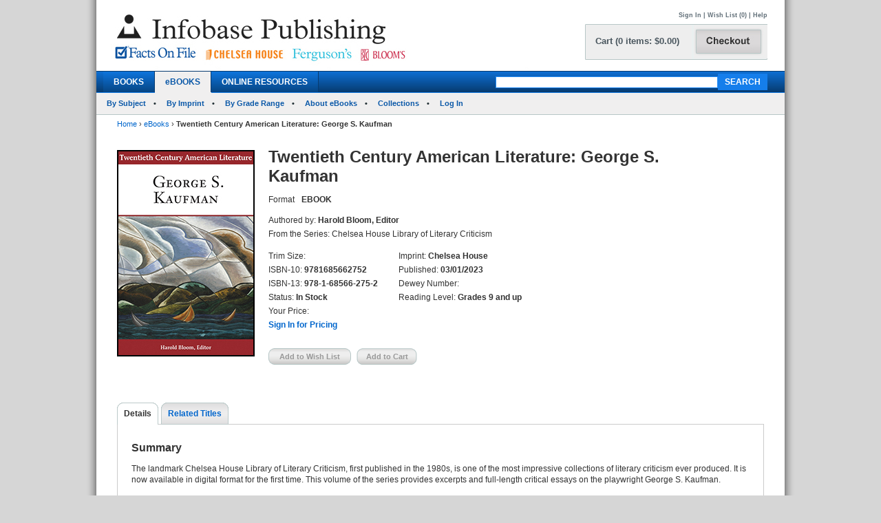

--- FILE ---
content_type: text/html; charset=utf-8
request_url: https://chelseahouse.infobasepublishing.com/Bookdetail.aspx?ISBN=9781685662752&eBooks=1
body_size: 888137
content:


<!DOCTYPE html PUBLIC "-//W3C//DTD XHTML 1.0 Transitional//EN" "http://www.w3.org/TR/xhtml1/DTD/xhtml1-transitional.dtd">


<html xmlns="http://www.w3.org/1999/xhtml">

<head><meta http-equiv="content-type" content="text/html;charset=utf-8" /><title>
	Infobase Publishing - Twentieth Century American Literature: George S. Kaufman
</title><link href="/common/css/main.css" rel="stylesheet" type="text/css" media="all" />
    <script type="text/javascript" src="/Common/js/common.js"></script>
<link href="/common/css/styles.css" rel="stylesheet" type="text/css" />
	

<script type="text/javascript">
function unhide(divID) {
  var item = document.getElementById(divID);
  if (item) {
    item.className=(item.className=='SubnavDiv')?'SubnavDivUnhide':'SubnavDiv';
  }
}
</script>
	

</head>
   
<body>
<form method="post" action="./Bookdetail.aspx?ISBN=9781685662752&amp;eBooks=1" onkeypress="javascript:return WebForm_FireDefaultButton(event, 'ucHeader_btnSearch')" id="form1" enctype="multipart/form-data">
<div class="aspNetHidden">
<input type="hidden" name="__EVENTTARGET" id="__EVENTTARGET" value="" />
<input type="hidden" name="__EVENTARGUMENT" id="__EVENTARGUMENT" value="" />
<input type="hidden" name="__VIEWSTATE" id="__VIEWSTATE" value="/[base64]/[base64]/[base64]/[base64]/SVNCTj05NzgxNjg1NjYyNzUyJmVCb29rcz0xJnRhYj1EZXRhaWxzZGQCAw9kFgJmDw8WAh8BBUN+L0Jvb2tkZXRhaWwuYXNweD9JU0JOPTk3ODE2ODU2NjI3NTImZUJvb2tzPTEmdGFiPVJldmlld3NBbmRSZXdhcmRzZGQCBQ8WAh8EZxYCZg8PFgQfAQU/fi9Cb29rZGV0YWlsLmFzcHg/[base64]/[base64]/fi9Cb29rZGV0YWlsLmFzcHg/[base64]/SVNCTj05NzgxNjg1NjYyNzUyJmVCb29rcz0xJnRhYj1MZWFybmluZ1Jlc291cmNlc2RkAkQPZBYCAgEPZBYCZg9kFhACAQ8PFgIfAQU5fi9Cb29rZGV0YWlsLmFzcHg/SVNCTj05NzgxNjg1NjYyNzUyJmVCb29rcz0xJnRhYj1EZXRhaWxzZGQCAw9kFgJmDw8WAh8BBUN+L0Jvb2tkZXRhaWwuYXNweD9JU0JOPTk3ODE2ODU2NjI3NTImZUJvb2tzPTEmdGFiPVJldmlld3NBbmRSZXdhcmRzZGQCBQ8PFgQfAQU/fi9Cb29rZGV0YWlsLmFzcHg/[base64]/[base64]/[base64]/SVNCTj05NzgxNjg1NjYyNzUyJmVCb29rcz0xZGQCEQ8PFgQfAAUHU2lnbiBJbh8BBWkvU2lnbkluLmFzcHg/UGFnZT1odHRwczovL2NoZWxzZWFob3VzZS5pbmZvYmFzZXB1Ymxpc2hpbmcuY29tL0Jvb2tkZXRhaWwuYXNweD9JU0JOPTk3ODE2ODU2NjI3NTImZUJvb2tzPTFkZAIVDw8WAh8BBYkBaHR0cHM6Ly93d3cuaW5mb2Jhc2VwdWJsaXNoaW5nLmNvbS9DYXJ0LmFzcHg/[base64]/[base64]/SVNCTj05NzgxNjg1NjYyNzUyJmVCb29rcz0xZGQCEQ8PFgQfAAUHU2lnbiBJbh8BBWkvU2lnbkluLmFzcHg/UGFnZT1odHRwczovL2NoZWxzZWFob3VzZS5pbmZvYmFzZXB1Ymxpc2hpbmcuY29tL0Jvb2tkZXRhaWwuYXNweD9JU0JOPTk3ODE2ODU2NjI3NTImZUJvb2tzPTFkZAIVDw8WAh8BBYkBaHR0cHM6Ly93d3cuaW5mb2Jhc2VwdWJsaXNoaW5nLmNvbS9DYXJ0LmFzcHg/[base64]/SVNCTj05NzgxNjg1NjYyNzUyJmVCb29rcz0xZGQCFQ8PFgIfAQWJAWh0dHBzOi8vd3d3LmluZm9iYXNlcHVibGlzaGluZy5jb20vQ2FydC5hc3B4P1BhZ2U9aHR0cHM6Ly9jaGVsc2VhaG91c2UuaW5mb2Jhc2VwdWJsaXNoaW5nLmNvbS9Cb29rZGV0YWlsLmFzcHg/SVNCTj05NzgxNjg1NjYyNzUyJmVCb29rcz0xZGQCAw9kFhBmDxUBDTk3ODE2ODU2NjM3OTdkAgMPDxYEHwAFNFR3ZW50aWV0aCBDZW50dXJ5IEFtZXJpY2FuIExpdGVyYXR1cmU6IEFkcmllbm5lIFJpY2gfAQUtfi9Cb29rZGV0YWlsLmFzcHg/[base64]/SVNCTj05NzgxNjg1NjYyNzUyJmVCb29rcz0xZGQCEQ8PFgQfAAUHU2lnbiBJbh8BBWkvU2lnbkluLmFzcHg/UGFnZT1odHRwczovL2NoZWxzZWFob3VzZS5pbmZvYmFzZXB1Ymxpc2hpbmcuY29tL0Jvb2tkZXRhaWwuYXNweD9JU0JOPTk3ODE2ODU2NjI3NTImZUJvb2tzPTFkZAIVDw8WAh8BBYkBaHR0cHM6Ly93d3cuaW5mb2Jhc2VwdWJsaXNoaW5nLmNvbS9DYXJ0LmFzcHg/[base64]/[base64]/SVNCTj05NzgxNjg1NjYyNzUyJmVCb29rcz0xZGQCEQ8PFgQfAAUHU2lnbiBJbh8BBWkvU2lnbkluLmFzcHg/UGFnZT1odHRwczovL2NoZWxzZWFob3VzZS5pbmZvYmFzZXB1Ymxpc2hpbmcuY29tL0Jvb2tkZXRhaWwuYXNweD9JU0JOPTk3ODE2ODU2NjI3NTImZUJvb2tzPTFkZAIVDw8WAh8BBYkBaHR0cHM6Ly93d3cuaW5mb2Jhc2VwdWJsaXNoaW5nLmNvbS9DYXJ0LmFzcHg/[base64]/[base64]/SVNCTj05NzgxNjg1NjYyNzUyJmVCb29rcz0xZGQCEQ8PFgQfAAUHU2lnbiBJbh8BBWkvU2lnbkluLmFzcHg/UGFnZT1odHRwczovL2NoZWxzZWFob3VzZS5pbmZvYmFzZXB1Ymxpc2hpbmcuY29tL0Jvb2tkZXRhaWwuYXNweD9JU0JOPTk3ODE2ODU2NjI3NTImZUJvb2tzPTFkZAIVDw8WAh8BBYkBaHR0cHM6Ly93d3cuaW5mb2Jhc2VwdWJsaXNoaW5nLmNvbS9DYXJ0LmFzcHg/[base64]/[base64]/[base64]/[base64]/SVNCTj05NzgxNjg1NjYyNzUyJmVCb29rcz0xZGQCEQ8PFgQfAAUHU2lnbiBJbh8BBWkvU2lnbkluLmFzcHg/UGFnZT1odHRwczovL2NoZWxzZWFob3VzZS5pbmZvYmFzZXB1Ymxpc2hpbmcuY29tL0Jvb2tkZXRhaWwuYXNweD9JU0JOPTk3ODE2ODU2NjI3NTImZUJvb2tzPTFkZAIVDw8WAh8BBYkBaHR0cHM6Ly93d3cuaW5mb2Jhc2VwdWJsaXNoaW5nLmNvbS9DYXJ0LmFzcHg/[base64]/SVNCTj05NzgxNjg1NjYyNzUyJmVCb29rcz0xZGQCFQ8PFgIfAQWJAWh0dHBzOi8vd3d3LmluZm9iYXNlcHVibGlzaGluZy5jb20vQ2FydC5hc3B4P1BhZ2U9aHR0cHM6Ly9jaGVsc2VhaG91c2UuaW5mb2Jhc2VwdWJsaXNoaW5nLmNvbS9Cb29rZGV0YWlsLmFzcHg/[base64]/SVNCTj05NzgxNjg1NjYyNzUyJmVCb29rcz0xZGQCFQ8PFgIfAQWJAWh0dHBzOi8vd3d3LmluZm9iYXNlcHVibGlzaGluZy5jb20vQ2FydC5hc3B4P1BhZ2U9aHR0cHM6Ly9jaGVsc2VhaG91c2UuaW5mb2Jhc2VwdWJsaXNoaW5nLmNvbS9Cb29rZGV0YWlsLmFzcHg/SVNCTj05NzgxNjg1NjYyNzUyJmVCb29rcz0xZGQCCw9kFhBmDxUBDTk3ODE2ODU2NjQzODFkAgMPDxYEHwAFMVR3ZW50aWV0aCBDZW50dXJ5IEFtZXJpY2FuIExpdGVyYXR1cmU6IEFsbGVuIFRhdGUfAQUtfi9Cb29rZGV0YWlsLmFzcHg/[base64]/SVNCTj05NzgxNjg1NjYyNzUyJmVCb29rcz0xZGQCEQ8PFgQfAAUHU2lnbiBJbh8BBWkvU2lnbkluLmFzcHg/UGFnZT1odHRwczovL2NoZWxzZWFob3VzZS5pbmZvYmFzZXB1Ymxpc2hpbmcuY29tL0Jvb2tkZXRhaWwuYXNweD9JU0JOPTk3ODE2ODU2NjI3NTImZUJvb2tzPTFkZAIVDw8WAh8BBYkBaHR0cHM6Ly93d3cuaW5mb2Jhc2VwdWJsaXNoaW5nLmNvbS9DYXJ0LmFzcHg/[base64]/[base64]/SVNCTj05NzgxNjg1NjYyNzUyJmVCb29rcz0xZGQCEQ8PFgQfAAUHU2lnbiBJbh8BBWkvU2lnbkluLmFzcHg/UGFnZT1odHRwczovL2NoZWxzZWFob3VzZS5pbmZvYmFzZXB1Ymxpc2hpbmcuY29tL0Jvb2tkZXRhaWwuYXNweD9JU0JOPTk3ODE2ODU2NjI3NTImZUJvb2tzPTFkZAIVDw8WAh8BBYkBaHR0cHM6Ly93d3cuaW5mb2Jhc2VwdWJsaXNoaW5nLmNvbS9DYXJ0LmFzcHg/[base64]/SVNCTj05NzgxNjg1NjYyNzUyJmVCb29rcz0xZGQCFQ8PFgIfAQWJAWh0dHBzOi8vd3d3LmluZm9iYXNlcHVibGlzaGluZy5jb20vQ2FydC5hc3B4P1BhZ2U9aHR0cHM6Ly9jaGVsc2VhaG91c2UuaW5mb2Jhc2VwdWJsaXNoaW5nLmNvbS9Cb29rZGV0YWlsLmFzcHg/[base64]/[base64]/SVNCTj05NzgxNjg1NjYyNzUyJmVCb29rcz0xZGQCFQ8PFgIfAQWJAWh0dHBzOi8vd3d3LmluZm9iYXNlcHVibGlzaGluZy5jb20vQ2FydC5hc3B4P1BhZ2U9aHR0cHM6Ly9jaGVsc2VhaG91c2UuaW5mb2Jhc2VwdWJsaXNoaW5nLmNvbS9Cb29rZGV0YWlsLmFzcHg/SVNCTj05NzgxNjg1NjYyNzUyJmVCb29rcz0xZGQCEA9kFhBmDxUBDTk3ODE2ODU2NjM0MTRkAgMPDxYEHwAFMVR3ZW50aWV0aCBDZW50dXJ5IEFtZXJpY2FuIExpdGVyYXR1cmU6IEFuYcOvcyBOaW4fAQUtfi9Cb29rZGV0YWlsLmFzcHg/[base64]/SVNCTj05NzgxNjg1NjYyNzUyJmVCb29rcz0xZGQCEQ8PFgQfAAUHU2lnbiBJbh8BBWkvU2lnbkluLmFzcHg/UGFnZT1odHRwczovL2NoZWxzZWFob3VzZS5pbmZvYmFzZXB1Ymxpc2hpbmcuY29tL0Jvb2tkZXRhaWwuYXNweD9JU0JOPTk3ODE2ODU2NjI3NTImZUJvb2tzPTFkZAIVDw8WAh8BBYkBaHR0cHM6Ly93d3cuaW5mb2Jhc2VwdWJsaXNoaW5nLmNvbS9DYXJ0LmFzcHg/[base64]/[base64]/SVNCTj05NzgxNjg1NjYyNzUyJmVCb29rcz0xZGQCEQ8PFgQfAAUHU2lnbiBJbh8BBWkvU2lnbkluLmFzcHg/UGFnZT1odHRwczovL2NoZWxzZWFob3VzZS5pbmZvYmFzZXB1Ymxpc2hpbmcuY29tL0Jvb2tkZXRhaWwuYXNweD9JU0JOPTk3ODE2ODU2NjI3NTImZUJvb2tzPTFkZAIVDw8WAh8BBYkBaHR0cHM6Ly93d3cuaW5mb2Jhc2VwdWJsaXNoaW5nLmNvbS9DYXJ0LmFzcHg/[base64]/SVNCTj05NzgxNjg1NjYyNzUyJmVCb29rcz0xZGQCFQ8PFgIfAQWJAWh0dHBzOi8vd3d3LmluZm9iYXNlcHVibGlzaGluZy5jb20vQ2FydC5hc3B4P1BhZ2U9aHR0cHM6Ly9jaGVsc2VhaG91c2UuaW5mb2Jhc2VwdWJsaXNoaW5nLmNvbS9Cb29rZGV0YWlsLmFzcHg/[base64]/SVNCTj05NzgxNjg1NjYyNzUyJmVCb29rcz0xZGQCFQ8PFgIfAQWJAWh0dHBzOi8vd3d3LmluZm9iYXNlcHVibGlzaGluZy5jb20vQ2FydC5hc3B4P1BhZ2U9aHR0cHM6Ly9jaGVsc2VhaG91c2UuaW5mb2Jhc2VwdWJsaXNoaW5nLmNvbS9Cb29rZGV0YWlsLmFzcHg/SVNCTj05NzgxNjg1NjYyNzUyJmVCb29rcz0xZGQCFA9kFhBmDxUBDTk3ODE2ODU2NjQ0NjZkAgMPDxYEHwAFMVR3ZW50aWV0aCBDZW50dXJ5IEFtZXJpY2FuIExpdGVyYXR1cmU6IEFubmUgVHlsZXIfAQUtfi9Cb29rZGV0YWlsLmFzcHg/[base64]/SVNCTj05NzgxNjg1NjYyNzUyJmVCb29rcz0xZGQCEQ8PFgQfAAUHU2lnbiBJbh8BBWkvU2lnbkluLmFzcHg/UGFnZT1odHRwczovL2NoZWxzZWFob3VzZS5pbmZvYmFzZXB1Ymxpc2hpbmcuY29tL0Jvb2tkZXRhaWwuYXNweD9JU0JOPTk3ODE2ODU2NjI3NTImZUJvb2tzPTFkZAIVDw8WAh8BBYkBaHR0cHM6Ly93d3cuaW5mb2Jhc2VwdWJsaXNoaW5nLmNvbS9DYXJ0LmFzcHg/[base64]/[base64]/SVNCTj05NzgxNjg1NjYyNzUyJmVCb29rcz0xZGQCFQ8PFgIfAQWJAWh0dHBzOi8vd3d3LmluZm9iYXNlcHVibGlzaGluZy5jb20vQ2FydC5hc3B4P1BhZ2U9aHR0cHM6Ly9jaGVsc2VhaG91c2UuaW5mb2Jhc2VwdWJsaXNoaW5nLmNvbS9Cb29rZGV0YWlsLmFzcHg/[base64]/[base64]/SVNCTj05NzgxNjg1NjYyNzUyJmVCb29rcz0xZGQCFQ8PFgIfAQWJAWh0dHBzOi8vd3d3LmluZm9iYXNlcHVibGlzaGluZy5jb20vQ2FydC5hc3B4P1BhZ2U9aHR0cHM6Ly9jaGVsc2VhaG91c2UuaW5mb2Jhc2VwdWJsaXNoaW5nLmNvbS9Cb29rZGV0YWlsLmFzcHg/[base64]/SVNCTj05NzgxNjg1NjYyNzUyJmVCb29rcz0xZGQCFQ8PFgIfAQWJAWh0dHBzOi8vd3d3LmluZm9iYXNlcHVibGlzaGluZy5jb20vQ2FydC5hc3B4P1BhZ2U9aHR0cHM6Ly9jaGVsc2VhaG91c2UuaW5mb2Jhc2VwdWJsaXNoaW5nLmNvbS9Cb29rZGV0YWlsLmFzcHg/[base64]/[base64]/[base64]/SVNCTj05NzgxNjg1NjYyNzUyJmVCb29rcz0xZGQCEQ8PFgQfAAUHU2lnbiBJbh8BBWkvU2lnbkluLmFzcHg/UGFnZT1odHRwczovL2NoZWxzZWFob3VzZS5pbmZvYmFzZXB1Ymxpc2hpbmcuY29tL0Jvb2tkZXRhaWwuYXNweD9JU0JOPTk3ODE2ODU2NjI3NTImZUJvb2tzPTFkZAIVDw8WAh8BBYkBaHR0cHM6Ly93d3cuaW5mb2Jhc2VwdWJsaXNoaW5nLmNvbS9DYXJ0LmFzcHg/[base64]/[base64]/[base64]/SVNCTj05NzgxNjg1NjYyNzUyJmVCb29rcz0xZGQCEQ8PFgQfAAUHU2lnbiBJbh8BBWkvU2lnbkluLmFzcHg/UGFnZT1odHRwczovL2NoZWxzZWFob3VzZS5pbmZvYmFzZXB1Ymxpc2hpbmcuY29tL0Jvb2tkZXRhaWwuYXNweD9JU0JOPTk3ODE2ODU2NjI3NTImZUJvb2tzPTFkZAIVDw8WAh8BBYkBaHR0cHM6Ly93d3cuaW5mb2Jhc2VwdWJsaXNoaW5nLmNvbS9DYXJ0LmFzcHg/[base64]/[base64]/SVNCTj05NzgxNjg1NjYyNzUyJmVCb29rcz0xZGQCFQ8PFgIfAQWJAWh0dHBzOi8vd3d3LmluZm9iYXNlcHVibGlzaGluZy5jb20vQ2FydC5hc3B4P1BhZ2U9aHR0cHM6Ly9jaGVsc2VhaG91c2UuaW5mb2Jhc2VwdWJsaXNoaW5nLmNvbS9Cb29rZGV0YWlsLmFzcHg/[base64]/[base64]/[base64]/SVNCTj05NzgxNjg1NjYyNzUyJmVCb29rcz0xZGQCEQ8PFgQfAAUHU2lnbiBJbh8BBWkvU2lnbkluLmFzcHg/UGFnZT1odHRwczovL2NoZWxzZWFob3VzZS5pbmZvYmFzZXB1Ymxpc2hpbmcuY29tL0Jvb2tkZXRhaWwuYXNweD9JU0JOPTk3ODE2ODU2NjI3NTImZUJvb2tzPTFkZAIVDw8WAh8BBYkBaHR0cHM6Ly93d3cuaW5mb2Jhc2VwdWJsaXNoaW5nLmNvbS9DYXJ0LmFzcHg/[base64]/[base64]/SVNCTj05NzgxNjg1NjYyNzUyJmVCb29rcz0xZGQCFQ8PFgIfAQWJAWh0dHBzOi8vd3d3LmluZm9iYXNlcHVibGlzaGluZy5jb20vQ2FydC5hc3B4P1BhZ2U9aHR0cHM6Ly9jaGVsc2VhaG91c2UuaW5mb2Jhc2VwdWJsaXNoaW5nLmNvbS9Cb29rZGV0YWlsLmFzcHg/[base64]/SVNCTj05NzgxNjg1NjYyNzUyJmVCb29rcz0xZGQCFQ8PFgIfAQWJAWh0dHBzOi8vd3d3LmluZm9iYXNlcHVibGlzaGluZy5jb20vQ2FydC5hc3B4P1BhZ2U9aHR0cHM6Ly9jaGVsc2VhaG91c2UuaW5mb2Jhc2VwdWJsaXNoaW5nLmNvbS9Cb29rZGV0YWlsLmFzcHg/SVNCTj05NzgxNjg1NjYyNzUyJmVCb29rcz0xZGQCJQ9kFhBmDxUBDTk3ODE2ODU2NjM0OTBkAgMPDxYEHwAFNFR3ZW50aWV0aCBDZW50dXJ5IEFtZXJpY2FuIExpdGVyYXR1cmU6IENoYXJsZXMgT2xzb24fAQUtfi9Cb29rZGV0YWlsLmFzcHg/[base64]/SVNCTj05NzgxNjg1NjYyNzUyJmVCb29rcz0xZGQCEQ8PFgQfAAUHU2lnbiBJbh8BBWkvU2lnbkluLmFzcHg/UGFnZT1odHRwczovL2NoZWxzZWFob3VzZS5pbmZvYmFzZXB1Ymxpc2hpbmcuY29tL0Jvb2tkZXRhaWwuYXNweD9JU0JOPTk3ODE2ODU2NjI3NTImZUJvb2tzPTFkZAIVDw8WAh8BBYkBaHR0cHM6Ly93d3cuaW5mb2Jhc2VwdWJsaXNoaW5nLmNvbS9DYXJ0LmFzcHg/[base64]/[base64]/SVNCTj05NzgxNjg1NjYyNzUyJmVCb29rcz0xZGQCFQ8PFgIfAQWJAWh0dHBzOi8vd3d3LmluZm9iYXNlcHVibGlzaGluZy5jb20vQ2FydC5hc3B4P1BhZ2U9aHR0cHM6Ly9jaGVsc2VhaG91c2UuaW5mb2Jhc2VwdWJsaXNoaW5nLmNvbS9Cb29rZGV0YWlsLmFzcHg/[base64]/SVNCTj05NzgxNjg1NjYyNzUyJmVCb29rcz0xZGQCFQ8PFgIfAQWJAWh0dHBzOi8vd3d3LmluZm9iYXNlcHVibGlzaGluZy5jb20vQ2FydC5hc3B4P1BhZ2U9aHR0cHM6Ly9jaGVsc2VhaG91c2UuaW5mb2Jhc2VwdWJsaXNoaW5nLmNvbS9Cb29rZGV0YWlsLmFzcHg/SVNCTj05NzgxNjg1NjYyNzUyJmVCb29rcz0xZGQCKQ9kFhBmDxUBDTk3ODE2ODU2NjI2MTVkAgMPDxYEHwAFNFR3ZW50aWV0aCBDZW50dXJ5IEFtZXJpY2FuIExpdGVyYXR1cmU6IENoZXN0ZXIgSGltZXMfAQUtfi9Cb29rZGV0YWlsLmFzcHg/[base64]/SVNCTj05NzgxNjg1NjYyNzUyJmVCb29rcz0xZGQCEQ8PFgQfAAUHU2lnbiBJbh8BBWkvU2lnbkluLmFzcHg/UGFnZT1odHRwczovL2NoZWxzZWFob3VzZS5pbmZvYmFzZXB1Ymxpc2hpbmcuY29tL0Jvb2tkZXRhaWwuYXNweD9JU0JOPTk3ODE2ODU2NjI3NTImZUJvb2tzPTFkZAIVDw8WAh8BBYkBaHR0cHM6Ly93d3cuaW5mb2Jhc2VwdWJsaXNoaW5nLmNvbS9DYXJ0LmFzcHg/[base64]/SVNCTj05NzgxNjg1NjYyNzUyJmVCb29rcz0xZGQCFQ8PFgIfAQWJAWh0dHBzOi8vd3d3LmluZm9iYXNlcHVibGlzaGluZy5jb20vQ2FydC5hc3B4P1BhZ2U9aHR0cHM6Ly9jaGVsc2VhaG91c2UuaW5mb2Jhc2VwdWJsaXNoaW5nLmNvbS9Cb29rZGV0YWlsLmFzcHg/[base64]/SVNCTj05NzgxNjg1NjYyNzUyJmVCb29rcz0xZGQCFQ8PFgIfAQWJAWh0dHBzOi8vd3d3LmluZm9iYXNlcHVibGlzaGluZy5jb20vQ2FydC5hc3B4P1BhZ2U9aHR0cHM6Ly9jaGVsc2VhaG91c2UuaW5mb2Jhc2VwdWJsaXNoaW5nLmNvbS9Cb29rZGV0YWlsLmFzcHg/[base64]/[base64]/[base64]/SVNCTj05NzgxNjg1NjYyNzUyJmVCb29rcz0xZGQCEQ8PFgQfAAUHU2lnbiBJbh8BBWkvU2lnbkluLmFzcHg/UGFnZT1odHRwczovL2NoZWxzZWFob3VzZS5pbmZvYmFzZXB1Ymxpc2hpbmcuY29tL0Jvb2tkZXRhaWwuYXNweD9JU0JOPTk3ODE2ODU2NjI3NTImZUJvb2tzPTFkZAIVDw8WAh8BBYkBaHR0cHM6Ly93d3cuaW5mb2Jhc2VwdWJsaXNoaW5nLmNvbS9DYXJ0LmFzcHg/[base64]/[base64]/SVNCTj05NzgxNjg1NjYyNzUyJmVCb29rcz0xZGQCEQ8PFgQfAAUHU2lnbiBJbh8BBWkvU2lnbkluLmFzcHg/UGFnZT1odHRwczovL2NoZWxzZWFob3VzZS5pbmZvYmFzZXB1Ymxpc2hpbmcuY29tL0Jvb2tkZXRhaWwuYXNweD9JU0JOPTk3ODE2ODU2NjI3NTImZUJvb2tzPTFkZAIVDw8WAh8BBYkBaHR0cHM6Ly93d3cuaW5mb2Jhc2VwdWJsaXNoaW5nLmNvbS9DYXJ0LmFzcHg/[base64]/SVNCTj05NzgxNjg1NjYyNzUyJmVCb29rcz0xZGQCFQ8PFgIfAQWJAWh0dHBzOi8vd3d3LmluZm9iYXNlcHVibGlzaGluZy5jb20vQ2FydC5hc3B4P1BhZ2U9aHR0cHM6Ly9jaGVsc2VhaG91c2UuaW5mb2Jhc2VwdWJsaXNoaW5nLmNvbS9Cb29rZGV0YWlsLmFzcHg/[base64]/SVNCTj05NzgxNjg1NjYyNzUyJmVCb29rcz0xZGQCFQ8PFgIfAQWJAWh0dHBzOi8vd3d3LmluZm9iYXNlcHVibGlzaGluZy5jb20vQ2FydC5hc3B4P1BhZ2U9aHR0cHM6Ly9jaGVsc2VhaG91c2UuaW5mb2Jhc2VwdWJsaXNoaW5nLmNvbS9Cb29rZGV0YWlsLmFzcHg/[base64]/SVNCTj05NzgxNjg1NjYyNzUyJmVCb29rcz0xZGQCFQ8PFgIfAQWJAWh0dHBzOi8vd3d3LmluZm9iYXNlcHVibGlzaGluZy5jb20vQ2FydC5hc3B4P1BhZ2U9aHR0cHM6Ly9jaGVsc2VhaG91c2UuaW5mb2Jhc2VwdWJsaXNoaW5nLmNvbS9Cb29rZGV0YWlsLmFzcHg/SVNCTj05NzgxNjg1NjYyNzUyJmVCb29rcz0xZGQCMg9kFhBmDxUBDTk3ODE2ODU2NjM1MjBkAgMPDxYEHwAFNFR3ZW50aWV0aCBDZW50dXJ5IEFtZXJpY2FuIExpdGVyYXR1cmU6IEN5bnRoaWEgT3ppY2sfAQUtfi9Cb29rZGV0YWlsLmFzcHg/[base64]/SVNCTj05NzgxNjg1NjYyNzUyJmVCb29rcz0xZGQCEQ8PFgQfAAUHU2lnbiBJbh8BBWkvU2lnbkluLmFzcHg/UGFnZT1odHRwczovL2NoZWxzZWFob3VzZS5pbmZvYmFzZXB1Ymxpc2hpbmcuY29tL0Jvb2tkZXRhaWwuYXNweD9JU0JOPTk3ODE2ODU2NjI3NTImZUJvb2tzPTFkZAIVDw8WAh8BBYkBaHR0cHM6Ly93d3cuaW5mb2Jhc2VwdWJsaXNoaW5nLmNvbS9DYXJ0LmFzcHg/[base64]/[base64]/[base64]/SVNCTj05NzgxNjg1NjYyNzUyJmVCb29rcz0xZGQCFQ8PFgIfAQWJAWh0dHBzOi8vd3d3LmluZm9iYXNlcHVibGlzaGluZy5jb20vQ2FydC5hc3B4P1BhZ2U9aHR0cHM6Ly9jaGVsc2VhaG91c2UuaW5mb2Jhc2VwdWJsaXNoaW5nLmNvbS9Cb29rZGV0YWlsLmFzcHg/SVNCTj05NzgxNjg1NjYyNzUyJmVCb29rcz0xZGQCNg9kFhBmDxUBDTk3ODE2ODU2NjI2NzdkAgMPDxYEHwAFNFR3ZW50aWV0aCBDZW50dXJ5IEFtZXJpY2FuIExpdGVyYXR1cmU6IERhdmlkIElnbmF0b3cfAQUtfi9Cb29rZGV0YWlsLmFzcHg/[base64]/SVNCTj05NzgxNjg1NjYyNzUyJmVCb29rcz0xZGQCEQ8PFgQfAAUHU2lnbiBJbh8BBWkvU2lnbkluLmFzcHg/UGFnZT1odHRwczovL2NoZWxzZWFob3VzZS5pbmZvYmFzZXB1Ymxpc2hpbmcuY29tL0Jvb2tkZXRhaWwuYXNweD9JU0JOPTk3ODE2ODU2NjI3NTImZUJvb2tzPTFkZAIVDw8WAh8BBYkBaHR0cHM6Ly93d3cuaW5mb2Jhc2VwdWJsaXNoaW5nLmNvbS9DYXJ0LmFzcHg/[base64]/[base64]/SVNCTj05NzgxNjg1NjYyNzUyJmVCb29rcz0xZGQCEQ8PFgQfAAUHU2lnbiBJbh8BBWkvU2lnbkluLmFzcHg/UGFnZT1odHRwczovL2NoZWxzZWFob3VzZS5pbmZvYmFzZXB1Ymxpc2hpbmcuY29tL0Jvb2tkZXRhaWwuYXNweD9JU0JOPTk3ODE2ODU2NjI3NTImZUJvb2tzPTFkZAIVDw8WAh8BBYkBaHR0cHM6Ly93d3cuaW5mb2Jhc2VwdWJsaXNoaW5nLmNvbS9DYXJ0LmFzcHg/[base64]/[base64]/[base64]/SVNCTj05NzgxNjg1NjYyNzUyJmVCb29rcz0xZGQCEQ8PFgQfAAUHU2lnbiBJbh8BBWkvU2lnbkluLmFzcHg/UGFnZT1odHRwczovL2NoZWxzZWFob3VzZS5pbmZvYmFzZXB1Ymxpc2hpbmcuY29tL0Jvb2tkZXRhaWwuYXNweD9JU0JOPTk3ODE2ODU2NjI3NTImZUJvb2tzPTFkZAIVDw8WAh8BBYkBaHR0cHM6Ly93d3cuaW5mb2Jhc2VwdWJsaXNoaW5nLmNvbS9DYXJ0LmFzcHg/[base64]/[base64]/[base64]/SVNCTj05NzgxNjg1NjYyNzUyJmVCb29rcz0xZGQCEQ8PFgQfAAUHU2lnbiBJbh8BBWkvU2lnbkluLmFzcHg/UGFnZT1odHRwczovL2NoZWxzZWFob3VzZS5pbmZvYmFzZXB1Ymxpc2hpbmcuY29tL0Jvb2tkZXRhaWwuYXNweD9JU0JOPTk3ODE2ODU2NjI3NTImZUJvb2tzPTFkZAIVDw8WAh8BBYkBaHR0cHM6Ly93d3cuaW5mb2Jhc2VwdWJsaXNoaW5nLmNvbS9DYXJ0LmFzcHg/[base64]/[base64]/SVNCTj05NzgxNjg1NjYyNzUyJmVCb29rcz0xZGQCEQ8PFgQfAAUHU2lnbiBJbh8BBWkvU2lnbkluLmFzcHg/UGFnZT1odHRwczovL2NoZWxzZWFob3VzZS5pbmZvYmFzZXB1Ymxpc2hpbmcuY29tL0Jvb2tkZXRhaWwuYXNweD9JU0JOPTk3ODE2ODU2NjI3NTImZUJvb2tzPTFkZAIVDw8WAh8BBYkBaHR0cHM6Ly93d3cuaW5mb2Jhc2VwdWJsaXNoaW5nLmNvbS9DYXJ0LmFzcHg/[base64]/[base64]/SVNCTj05NzgxNjg1NjYyNzUyJmVCb29rcz0xZGQCEQ8PFgQfAAUHU2lnbiBJbh8BBWkvU2lnbkluLmFzcHg/UGFnZT1odHRwczovL2NoZWxzZWFob3VzZS5pbmZvYmFzZXB1Ymxpc2hpbmcuY29tL0Jvb2tkZXRhaWwuYXNweD9JU0JOPTk3ODE2ODU2NjI3NTImZUJvb2tzPTFkZAIVDw8WAh8BBYkBaHR0cHM6Ly93d3cuaW5mb2Jhc2VwdWJsaXNoaW5nLmNvbS9DYXJ0LmFzcHg/[base64]/[base64]/[base64]/[base64]/SVNCTj05NzgxNjg1NjYyNzUyJmVCb29rcz0xZGQCFQ8PFgIfAQWJAWh0dHBzOi8vd3d3LmluZm9iYXNlcHVibGlzaGluZy5jb20vQ2FydC5hc3B4P1BhZ2U9aHR0cHM6Ly9jaGVsc2VhaG91c2UuaW5mb2Jhc2VwdWJsaXNoaW5nLmNvbS9Cb29rZGV0YWlsLmFzcHg/[base64]/SVNCTj05NzgxNjg1NjYyNzUyJmVCb29rcz0xZGQCFQ8PFgIfAQWJAWh0dHBzOi8vd3d3LmluZm9iYXNlcHVibGlzaGluZy5jb20vQ2FydC5hc3B4P1BhZ2U9aHR0cHM6Ly9jaGVsc2VhaG91c2UuaW5mb2Jhc2VwdWJsaXNoaW5nLmNvbS9Cb29rZGV0YWlsLmFzcHg/[base64]/[base64]/[base64]/[base64]/[base64]/[base64]/[base64]/SVNCTj05NzgxNjg1NjYyNzUyJmVCb29rcz0xZGQCEQ8PFgQfAAUHU2lnbiBJbh8BBWkvU2lnbkluLmFzcHg/UGFnZT1odHRwczovL2NoZWxzZWFob3VzZS5pbmZvYmFzZXB1Ymxpc2hpbmcuY29tL0Jvb2tkZXRhaWwuYXNweD9JU0JOPTk3ODE2ODU2NjI3NTImZUJvb2tzPTFkZAIVDw8WAh8BBYkBaHR0cHM6Ly93d3cuaW5mb2Jhc2VwdWJsaXNoaW5nLmNvbS9DYXJ0LmFzcHg/[base64]/[base64]/SVNCTj05NzgxNjg1NjYyNzUyJmVCb29rcz0xZGQCEQ8PFgQfAAUHU2lnbiBJbh8BBWkvU2lnbkluLmFzcHg/UGFnZT1odHRwczovL2NoZWxzZWFob3VzZS5pbmZvYmFzZXB1Ymxpc2hpbmcuY29tL0Jvb2tkZXRhaWwuYXNweD9JU0JOPTk3ODE2ODU2NjI3NTImZUJvb2tzPTFkZAIVDw8WAh8BBYkBaHR0cHM6Ly93d3cuaW5mb2Jhc2VwdWJsaXNoaW5nLmNvbS9DYXJ0LmFzcHg/[base64]/SVNCTj05NzgxNjg1NjYyNzUyJmVCb29rcz0xZGQCFQ8PFgIfAQWJAWh0dHBzOi8vd3d3LmluZm9iYXNlcHVibGlzaGluZy5jb20vQ2FydC5hc3B4P1BhZ2U9aHR0cHM6Ly9jaGVsc2VhaG91c2UuaW5mb2Jhc2VwdWJsaXNoaW5nLmNvbS9Cb29rZGV0YWlsLmFzcHg/SVNCTj05NzgxNjg1NjYyNzUyJmVCb29rcz0xZGQCSw9kFhBmDxUBDTk3ODE2ODU2NjQ2MTlkAgMPDxYEHwAFNFR3ZW50aWV0aCBDZW50dXJ5IEFtZXJpY2FuIExpdGVyYXR1cmU6IEVkaXRoIFdoYXJ0b24fAQUtfi9Cb29rZGV0YWlsLmFzcHg/[base64]/SVNCTj05NzgxNjg1NjYyNzUyJmVCb29rcz0xZGQCEQ8PFgQfAAUHU2lnbiBJbh8BBWkvU2lnbkluLmFzcHg/UGFnZT1odHRwczovL2NoZWxzZWFob3VzZS5pbmZvYmFzZXB1Ymxpc2hpbmcuY29tL0Jvb2tkZXRhaWwuYXNweD9JU0JOPTk3ODE2ODU2NjI3NTImZUJvb2tzPTFkZAIVDw8WAh8BBYkBaHR0cHM6Ly93d3cuaW5mb2Jhc2VwdWJsaXNoaW5nLmNvbS9DYXJ0LmFzcHg/[base64]/[base64]/[base64]/[base64]/[base64]/SVNCTj05NzgxNjg1NjYyNzUyJmVCb29rcz0xZGQCEQ8PFgQfAAUHU2lnbiBJbh8BBWkvU2lnbkluLmFzcHg/UGFnZT1odHRwczovL2NoZWxzZWFob3VzZS5pbmZvYmFzZXB1Ymxpc2hpbmcuY29tL0Jvb2tkZXRhaWwuYXNweD9JU0JOPTk3ODE2ODU2NjI3NTImZUJvb2tzPTFkZAIVDw8WAh8BBYkBaHR0cHM6Ly93d3cuaW5mb2Jhc2VwdWJsaXNoaW5nLmNvbS9DYXJ0LmFzcHg/[base64]/[base64]/SVNCTj05NzgxNjg1NjYyNzUyJmVCb29rcz0xZGQCEQ8PFgQfAAUHU2lnbiBJbh8BBWkvU2lnbkluLmFzcHg/UGFnZT1odHRwczovL2NoZWxzZWFob3VzZS5pbmZvYmFzZXB1Ymxpc2hpbmcuY29tL0Jvb2tkZXRhaWwuYXNweD9JU0JOPTk3ODE2ODU2NjI3NTImZUJvb2tzPTFkZAIVDw8WAh8BBYkBaHR0cHM6Ly93d3cuaW5mb2Jhc2VwdWJsaXNoaW5nLmNvbS9DYXJ0LmFzcHg/UGFnZT1odHRwczovL2NoZWxzZWFob3VzZS5pbmZvYmFzZXB1Ymxpc2hpbmcuY29tL0Jvb2tkZXRhaWwuYXNweD9JU0JOPTk3ODE2ODU2NjI3NTImZUJvb2tzPTFkZAJRD2QWEGYPFQENOTc4MTY4NTY2Mzg0MWQCAw8PFgQfAAU/[base64]/SVNCTj05NzgxNjg1NjYyNzUyJmVCb29rcz0xZGQCFQ8PFgIfAQWJAWh0dHBzOi8vd3d3LmluZm9iYXNlcHVibGlzaGluZy5jb20vQ2FydC5hc3B4P1BhZ2U9aHR0cHM6Ly9jaGVsc2VhaG91c2UuaW5mb2Jhc2VwdWJsaXNoaW5nLmNvbS9Cb29rZGV0YWlsLmFzcHg/SVNCTj05NzgxNjg1NjYyNzUyJmVCb29rcz0xZGQCUg9kFhBmDxUBDTk3ODE2ODU2NjMxMjRkAgMPDxYEHwAFNFR3ZW50aWV0aCBDZW50dXJ5IEFtZXJpY2FuIExpdGVyYXR1cmU6IEVkd2luIE1hcmtoYW0fAQUtfi9Cb29rZGV0YWlsLmFzcHg/[base64]/SVNCTj05NzgxNjg1NjYyNzUyJmVCb29rcz0xZGQCEQ8PFgQfAAUHU2lnbiBJbh8BBWkvU2lnbkluLmFzcHg/UGFnZT1odHRwczovL2NoZWxzZWFob3VzZS5pbmZvYmFzZXB1Ymxpc2hpbmcuY29tL0Jvb2tkZXRhaWwuYXNweD9JU0JOPTk3ODE2ODU2NjI3NTImZUJvb2tzPTFkZAIVDw8WAh8BBYkBaHR0cHM6Ly93d3cuaW5mb2Jhc2VwdWJsaXNoaW5nLmNvbS9DYXJ0LmFzcHg/[base64]/[base64]/SVNCTj05NzgxNjg1NjYyNzUyJmVCb29rcz0xZGQCEQ8PFgQfAAUHU2lnbiBJbh8BBWkvU2lnbkluLmFzcHg/UGFnZT1odHRwczovL2NoZWxzZWFob3VzZS5pbmZvYmFzZXB1Ymxpc2hpbmcuY29tL0Jvb2tkZXRhaWwuYXNweD9JU0JOPTk3ODE2ODU2NjI3NTImZUJvb2tzPTFkZAIVDw8WAh8BBYkBaHR0cHM6Ly93d3cuaW5mb2Jhc2VwdWJsaXNoaW5nLmNvbS9DYXJ0LmFzcHg/[base64]/SVNCTj05NzgxNjg1NjYyNzUyJmVCb29rcz0xZGQCFQ8PFgIfAQWJAWh0dHBzOi8vd3d3LmluZm9iYXNlcHVibGlzaGluZy5jb20vQ2FydC5hc3B4P1BhZ2U9aHR0cHM6Ly9jaGVsc2VhaG91c2UuaW5mb2Jhc2VwdWJsaXNoaW5nLmNvbS9Cb29rZGV0YWlsLmFzcHg/SVNCTj05NzgxNjg1NjYyNzUyJmVCb29rcz0xZGQCVQ9kFhBmDxUBDTk3ODE2ODU2NjE0NDFkAgMPDxYEHwAFN1R3ZW50aWV0aCBDZW50dXJ5IEFtZXJpY2FuIExpdGVyYXR1cmU6IEVsaXphYmV0aCBCaXNob3AfAQUtfi9Cb29rZGV0YWlsLmFzcHg/[base64]/SVNCTj05NzgxNjg1NjYyNzUyJmVCb29rcz0xZGQCEQ8PFgQfAAUHU2lnbiBJbh8BBWkvU2lnbkluLmFzcHg/UGFnZT1odHRwczovL2NoZWxzZWFob3VzZS5pbmZvYmFzZXB1Ymxpc2hpbmcuY29tL0Jvb2tkZXRhaWwuYXNweD9JU0JOPTk3ODE2ODU2NjI3NTImZUJvb2tzPTFkZAIVDw8WAh8BBYkBaHR0cHM6Ly93d3cuaW5mb2Jhc2VwdWJsaXNoaW5nLmNvbS9DYXJ0LmFzcHg/[base64]/[base64]/SVNCTj05NzgxNjg1NjYyNzUyJmVCb29rcz0xZGQCEQ8PFgQfAAUHU2lnbiBJbh8BBWkvU2lnbkluLmFzcHg/UGFnZT1odHRwczovL2NoZWxzZWFob3VzZS5pbmZvYmFzZXB1Ymxpc2hpbmcuY29tL0Jvb2tkZXRhaWwuYXNweD9JU0JOPTk3ODE2ODU2NjI3NTImZUJvb2tzPTFkZAIVDw8WAh8BBYkBaHR0cHM6Ly93d3cuaW5mb2Jhc2VwdWJsaXNoaW5nLmNvbS9DYXJ0LmFzcHg/[base64]/[base64]/SVNCTj05NzgxNjg1NjYyNzUyJmVCb29rcz0xZGQCFQ8PFgIfAQWJAWh0dHBzOi8vd3d3LmluZm9iYXNlcHVibGlzaGluZy5jb20vQ2FydC5hc3B4P1BhZ2U9aHR0cHM6Ly9jaGVsc2VhaG91c2UuaW5mb2Jhc2VwdWJsaXNoaW5nLmNvbS9Cb29rZGV0YWlsLmFzcHg/SVNCTj05NzgxNjg1NjYyNzUyJmVCb29rcz0xZGQCWQ9kFhBmDxUBDTk3ODE2ODU2NjI1NDdkAgMPDxYEHwAFN1R3ZW50aWV0aCBDZW50dXJ5IEFtZXJpY2FuIExpdGVyYXR1cmU6IEVybmVzdCBIZW1pbmd3YXkfAQUtfi9Cb29rZGV0YWlsLmFzcHg/[base64]/SVNCTj05NzgxNjg1NjYyNzUyJmVCb29rcz0xZGQCEQ8PFgQfAAUHU2lnbiBJbh8BBWkvU2lnbkluLmFzcHg/UGFnZT1odHRwczovL2NoZWxzZWFob3VzZS5pbmZvYmFzZXB1Ymxpc2hpbmcuY29tL0Jvb2tkZXRhaWwuYXNweD9JU0JOPTk3ODE2ODU2NjI3NTImZUJvb2tzPTFkZAIVDw8WAh8BBYkBaHR0cHM6Ly93d3cuaW5mb2Jhc2VwdWJsaXNoaW5nLmNvbS9DYXJ0LmFzcHg/[base64]/[base64]/[base64]/SVNCTj05NzgxNjg1NjYyNzUyJmVCb29rcz0xZGQCEQ8PFgQfAAUHU2lnbiBJbh8BBWkvU2lnbkluLmFzcHg/UGFnZT1odHRwczovL2NoZWxzZWFob3VzZS5pbmZvYmFzZXB1Ymxpc2hpbmcuY29tL0Jvb2tkZXRhaWwuYXNweD9JU0JOPTk3ODE2ODU2NjI3NTImZUJvb2tzPTFkZAIVDw8WAh8BBYkBaHR0cHM6Ly93d3cuaW5mb2Jhc2VwdWJsaXNoaW5nLmNvbS9DYXJ0LmFzcHg/[base64]/[base64]/SVNCTj05NzgxNjg1NjYyNzUyJmVCb29rcz0xZGQCEQ8PFgQfAAUHU2lnbiBJbh8BBWkvU2lnbkluLmFzcHg/UGFnZT1odHRwczovL2NoZWxzZWFob3VzZS5pbmZvYmFzZXB1Ymxpc2hpbmcuY29tL0Jvb2tkZXRhaWwuYXNweD9JU0JOPTk3ODE2ODU2NjI3NTImZUJvb2tzPTFkZAIVDw8WAh8BBYkBaHR0cHM6Ly93d3cuaW5mb2Jhc2VwdWJsaXNoaW5nLmNvbS9DYXJ0LmFzcHg/[base64]/SVNCTj05NzgxNjg1NjYyNzUyJmVCb29rcz0xZGQCFQ8PFgIfAQWJAWh0dHBzOi8vd3d3LmluZm9iYXNlcHVibGlzaGluZy5jb20vQ2FydC5hc3B4P1BhZ2U9aHR0cHM6Ly9jaGVsc2VhaG91c2UuaW5mb2Jhc2VwdWJsaXNoaW5nLmNvbS9Cb29rZGV0YWlsLmFzcHg/[base64]/[base64]/SVNCTj05NzgxNjg1NjYyNzUyJmVCb29rcz0xZGQCFQ8PFgIfAQWJAWh0dHBzOi8vd3d3LmluZm9iYXNlcHVibGlzaGluZy5jb20vQ2FydC5hc3B4P1BhZ2U9aHR0cHM6Ly9jaGVsc2VhaG91c2UuaW5mb2Jhc2VwdWJsaXNoaW5nLmNvbS9Cb29rZGV0YWlsLmFzcHg/SVNCTj05NzgxNjg1NjYyNzUyJmVCb29rcz0xZGQCYA9kFhBmDxUBDTk3ODE2ODU2NjIxNDFkAgMPDxYEHwAFOlR3ZW50aWV0aCBDZW50dXJ5IEFtZXJpY2FuIExpdGVyYXR1cmU6IEYuIFNjb3R0IEZpdHpnZXJhbGQfAQUtfi9Cb29rZGV0YWlsLmFzcHg/[base64]/SVNCTj05NzgxNjg1NjYyNzUyJmVCb29rcz0xZGQCEQ8PFgQfAAUHU2lnbiBJbh8BBWkvU2lnbkluLmFzcHg/UGFnZT1odHRwczovL2NoZWxzZWFob3VzZS5pbmZvYmFzZXB1Ymxpc2hpbmcuY29tL0Jvb2tkZXRhaWwuYXNweD9JU0JOPTk3ODE2ODU2NjI3NTImZUJvb2tzPTFkZAIVDw8WAh8BBYkBaHR0cHM6Ly93d3cuaW5mb2Jhc2VwdWJsaXNoaW5nLmNvbS9DYXJ0LmFzcHg/[base64]/[base64]/SVNCTj05NzgxNjg1NjYyNzUyJmVCb29rcz0xZGQCEQ8PFgQfAAUHU2lnbiBJbh8BBWkvU2lnbkluLmFzcHg/UGFnZT1odHRwczovL2NoZWxzZWFob3VzZS5pbmZvYmFzZXB1Ymxpc2hpbmcuY29tL0Jvb2tkZXRhaWwuYXNweD9JU0JOPTk3ODE2ODU2NjI3NTImZUJvb2tzPTFkZAIVDw8WAh8BBYkBaHR0cHM6Ly93d3cuaW5mb2Jhc2VwdWJsaXNoaW5nLmNvbS9DYXJ0LmFzcHg/[base64]/SVNCTj05NzgxNjg1NjYyNzUyJmVCb29rcz0xZGQCFQ8PFgIfAQWJAWh0dHBzOi8vd3d3LmluZm9iYXNlcHVibGlzaGluZy5jb20vQ2FydC5hc3B4P1BhZ2U9aHR0cHM6Ly9jaGVsc2VhaG91c2UuaW5mb2Jhc2VwdWJsaXNoaW5nLmNvbS9Cb29rZGV0YWlsLmFzcHg/[base64]/SVNCTj05NzgxNjg1NjYyNzUyJmVCb29rcz0xZGQCFQ8PFgIfAQWJAWh0dHBzOi8vd3d3LmluZm9iYXNlcHVibGlzaGluZy5jb20vQ2FydC5hc3B4P1BhZ2U9aHR0cHM6Ly9jaGVsc2VhaG91c2UuaW5mb2Jhc2VwdWJsaXNoaW5nLmNvbS9Cb29rZGV0YWlsLmFzcHg/[base64]/SVNCTj05NzgxNjg1NjYyNzUyJmVCb29rcz0xZGQCFQ8PFgIfAQWJAWh0dHBzOi8vd3d3LmluZm9iYXNlcHVibGlzaGluZy5jb20vQ2FydC5hc3B4P1BhZ2U9aHR0cHM6Ly9jaGVsc2VhaG91c2UuaW5mb2Jhc2VwdWJsaXNoaW5nLmNvbS9Cb29rZGV0YWlsLmFzcHg/[base64]/SVNCTj05NzgxNjg1NjYyNzUyJmVCb29rcz0xZGQCFQ8PFgIfAQWJAWh0dHBzOi8vd3d3LmluZm9iYXNlcHVibGlzaGluZy5jb20vQ2FydC5hc3B4P1BhZ2U9aHR0cHM6Ly9jaGVsc2VhaG91c2UuaW5mb2Jhc2VwdWJsaXNoaW5nLmNvbS9Cb29rZGV0YWlsLmFzcHg/[base64]/SVNCTj05NzgxNjg1NjYyNzUyJmVCb29rcz0xZGQCFQ8PFgIfAQWJAWh0dHBzOi8vd3d3LmluZm9iYXNlcHVibGlzaGluZy5jb20vQ2FydC5hc3B4P1BhZ2U9aHR0cHM6Ly9jaGVsc2VhaG91c2UuaW5mb2Jhc2VwdWJsaXNoaW5nLmNvbS9Cb29rZGV0YWlsLmFzcHg/SVNCTj05NzgxNjg1NjYyNzUyJmVCb29rcz0xZGQCZw9kFhBmDxUBDTk3ODE2ODU2NjQ3MjVkAgMPDxYEHwAFMVR3ZW50aWV0aCBDZW50dXJ5IEFtZXJpY2FuIExpdGVyYXR1cmU6IEdlbmUgV29sZmUfAQUtfi9Cb29rZGV0YWlsLmFzcHg/[base64]/SVNCTj05NzgxNjg1NjYyNzUyJmVCb29rcz0xZGQCEQ8PFgQfAAUHU2lnbiBJbh8BBWkvU2lnbkluLmFzcHg/UGFnZT1odHRwczovL2NoZWxzZWFob3VzZS5pbmZvYmFzZXB1Ymxpc2hpbmcuY29tL0Jvb2tkZXRhaWwuYXNweD9JU0JOPTk3ODE2ODU2NjI3NTImZUJvb2tzPTFkZAIVDw8WAh8BBYkBaHR0cHM6Ly93d3cuaW5mb2Jhc2VwdWJsaXNoaW5nLmNvbS9DYXJ0LmFzcHg/[base64]/[base64]/SVNCTj05NzgxNjg1NjYyNzUyJmVCb29rcz0xZGQCEQ8PFgQfAAUHU2lnbiBJbh8BBWkvU2lnbkluLmFzcHg/UGFnZT1odHRwczovL2NoZWxzZWFob3VzZS5pbmZvYmFzZXB1Ymxpc2hpbmcuY29tL0Jvb2tkZXRhaWwuYXNweD9JU0JOPTk3ODE2ODU2NjI3NTImZUJvb2tzPTFkZAIVDw8WAh8BBYkBaHR0cHM6Ly93d3cuaW5mb2Jhc2VwdWJsaXNoaW5nLmNvbS9DYXJ0LmFzcHg/[base64]/SVNCTj05NzgxNjg1NjYyNzUyJmVCb29rcz0xZGQCFQ8PFgIfAQWJAWh0dHBzOi8vd3d3LmluZm9iYXNlcHVibGlzaGluZy5jb20vQ2FydC5hc3B4P1BhZ2U9aHR0cHM6Ly9jaGVsc2VhaG91c2UuaW5mb2Jhc2VwdWJsaXNoaW5nLmNvbS9Cb29rZGV0YWlsLmFzcHg/[base64]/[base64]/[base64]/SVNCTj05NzgxNjg1NjYyNzUyJmVCb29rcz0xZGQCFQ8PFgIfAQWJAWh0dHBzOi8vd3d3LmluZm9iYXNlcHVibGlzaGluZy5jb20vQ2FydC5hc3B4P1BhZ2U9aHR0cHM6Ly9jaGVsc2VhaG91c2UuaW5mb2Jhc2VwdWJsaXNoaW5nLmNvbS9Cb29rZGV0YWlsLmFzcHg/[base64]/[base64]/[base64]/[base64]/SVNCTj05NzgxNjg1NjYyNzUyJmVCb29rcz0xZGQCEQ8PFgQfAAUHU2lnbiBJbh8BBWkvU2lnbkluLmFzcHg/UGFnZT1odHRwczovL2NoZWxzZWFob3VzZS5pbmZvYmFzZXB1Ymxpc2hpbmcuY29tL0Jvb2tkZXRhaWwuYXNweD9JU0JOPTk3ODE2ODU2NjI3NTImZUJvb2tzPTFkZAIVDw8WAh8BBYkBaHR0cHM6Ly93d3cuaW5mb2Jhc2VwdWJsaXNoaW5nLmNvbS9DYXJ0LmFzcHg/[base64]/SVNCTj05NzgxNjg1NjYyNzUyJmVCb29rcz0xZGQCFQ8PFgIfAQWJAWh0dHBzOi8vd3d3LmluZm9iYXNlcHVibGlzaGluZy5jb20vQ2FydC5hc3B4P1BhZ2U9aHR0cHM6Ly9jaGVsc2VhaG91c2UuaW5mb2Jhc2VwdWJsaXNoaW5nLmNvbS9Cb29rZGV0YWlsLmFzcHg/SVNCTj05NzgxNjg1NjYyNzUyJmVCb29rcz0xZGQCcQ9kFhBmDxUBDTk3ODE2ODU2NjQ1MDNkAgMPDxYEHwAFMVR3ZW50aWV0aCBDZW50dXJ5IEFtZXJpY2FuIExpdGVyYXR1cmU6IEdvcmUgVmlkYWwfAQUtfi9Cb29rZGV0YWlsLmFzcHg/[base64]/SVNCTj05NzgxNjg1NjYyNzUyJmVCb29rcz0xZGQCEQ8PFgQfAAUHU2lnbiBJbh8BBWkvU2lnbkluLmFzcHg/UGFnZT1odHRwczovL2NoZWxzZWFob3VzZS5pbmZvYmFzZXB1Ymxpc2hpbmcuY29tL0Jvb2tkZXRhaWwuYXNweD9JU0JOPTk3ODE2ODU2NjI3NTImZUJvb2tzPTFkZAIVDw8WAh8BBYkBaHR0cHM6Ly93d3cuaW5mb2Jhc2VwdWJsaXNoaW5nLmNvbS9DYXJ0LmFzcHg/[base64]/[base64]/SVNCTj05NzgxNjg1NjYyNzUyJmVCb29rcz0xZGQCEQ8PFgQfAAUHU2lnbiBJbh8BBWkvU2lnbkluLmFzcHg/UGFnZT1odHRwczovL2NoZWxzZWFob3VzZS5pbmZvYmFzZXB1Ymxpc2hpbmcuY29tL0Jvb2tkZXRhaWwuYXNweD9JU0JOPTk3ODE2ODU2NjI3NTImZUJvb2tzPTFkZAIVDw8WAh8BBYkBaHR0cHM6Ly93d3cuaW5mb2Jhc2VwdWJsaXNoaW5nLmNvbS9DYXJ0LmFzcHg/[base64]/[base64]/SVNCTj05NzgxNjg1NjYyNzUyJmVCb29rcz0xZGQCFQ8PFgIfAQWJAWh0dHBzOi8vd3d3LmluZm9iYXNlcHVibGlzaGluZy5jb20vQ2FydC5hc3B4P1BhZ2U9aHR0cHM6Ly9jaGVsc2VhaG91c2UuaW5mb2Jhc2VwdWJsaXNoaW5nLmNvbS9Cb29rZGV0YWlsLmFzcHg/SVNCTj05NzgxNjg1NjYyNzUyJmVCb29rcz0xZGQCdQ9kFhBmDxUBDTk3ODE2ODU2NjE1NDBkAgMPDxYEHwAFN1R3ZW50aWV0aCBDZW50dXJ5IEFtZXJpY2FuIExpdGVyYXR1cmU6IEd3ZW5kb2x5biBCcm9va3MfAQUtfi9Cb29rZGV0YWlsLmFzcHg/[base64]/SVNCTj05NzgxNjg1NjYyNzUyJmVCb29rcz0xZGQCEQ8PFgQfAAUHU2lnbiBJbh8BBWkvU2lnbkluLmFzcHg/UGFnZT1odHRwczovL2NoZWxzZWFob3VzZS5pbmZvYmFzZXB1Ymxpc2hpbmcuY29tL0Jvb2tkZXRhaWwuYXNweD9JU0JOPTk3ODE2ODU2NjI3NTImZUJvb2tzPTFkZAIVDw8WAh8BBYkBaHR0cHM6Ly93d3cuaW5mb2Jhc2VwdWJsaXNoaW5nLmNvbS9DYXJ0LmFzcHg/[base64]/[base64]/SVNCTj05NzgxNjg1NjYyNzUyJmVCb29rcz0xZGQCEQ8PFgQfAAUHU2lnbiBJbh8BBWkvU2lnbkluLmFzcHg/UGFnZT1odHRwczovL2NoZWxzZWFob3VzZS5pbmZvYmFzZXB1Ymxpc2hpbmcuY29tL0Jvb2tkZXRhaWwuYXNweD9JU0JOPTk3ODE2ODU2NjI3NTImZUJvb2tzPTFkZAIVDw8WAh8BBYkBaHR0cHM6Ly93d3cuaW5mb2Jhc2VwdWJsaXNoaW5nLmNvbS9DYXJ0LmFzcHg/[base64]/[base64]/[base64]/SVNCTj05NzgxNjg1NjYyNzUyJmVCb29rcz0xZGQCEQ8PFgQfAAUHU2lnbiBJbh8BBWkvU2lnbkluLmFzcHg/UGFnZT1odHRwczovL2NoZWxzZWFob3VzZS5pbmZvYmFzZXB1Ymxpc2hpbmcuY29tL0Jvb2tkZXRhaWwuYXNweD9JU0JOPTk3ODE2ODU2NjI3NTImZUJvb2tzPTFkZAIVDw8WAh8BBYkBaHR0cHM6Ly93d3cuaW5mb2Jhc2VwdWJsaXNoaW5nLmNvbS9DYXJ0LmFzcHg/[base64]/[base64]/SVNCTj05NzgxNjg1NjYyNzUyJmVCb29rcz0xZGQCEQ8PFgQfAAUHU2lnbiBJbh8BBWkvU2lnbkluLmFzcHg/UGFnZT1odHRwczovL2NoZWxzZWFob3VzZS5pbmZvYmFzZXB1Ymxpc2hpbmcuY29tL0Jvb2tkZXRhaWwuYXNweD9JU0JOPTk3ODE2ODU2NjI3NTImZUJvb2tzPTFkZAIVDw8WAh8BBYkBaHR0cHM6Ly93d3cuaW5mb2Jhc2VwdWJsaXNoaW5nLmNvbS9DYXJ0LmFzcHg/[base64]/[base64]/[base64]/[base64]/[base64]/SVNCTj05NzgxNjg1NjYyNzUyJmVCb29rcz0xZGQCEQ8PFgQfAAUHU2lnbiBJbh8BBWkvU2lnbkluLmFzcHg/UGFnZT1odHRwczovL2NoZWxzZWFob3VzZS5pbmZvYmFzZXB1Ymxpc2hpbmcuY29tL0Jvb2tkZXRhaWwuYXNweD9JU0JOPTk3ODE2ODU2NjI3NTImZUJvb2tzPTFkZAIVDw8WAh8BBYkBaHR0cHM6Ly93d3cuaW5mb2Jhc2VwdWJsaXNoaW5nLmNvbS9DYXJ0LmFzcHg/[base64]/SVNCTj05NzgxNjg1NjYyNzUyJmVCb29rcz0xZGQCFQ8PFgIfAQWJAWh0dHBzOi8vd3d3LmluZm9iYXNlcHVibGlzaGluZy5jb20vQ2FydC5hc3B4P1BhZ2U9aHR0cHM6Ly9jaGVsc2VhaG91c2UuaW5mb2Jhc2VwdWJsaXNoaW5nLmNvbS9Cb29rZGV0YWlsLmFzcHg/[base64]/[base64]/[base64]/SVNCTj05NzgxNjg1NjYyNzUyJmVCb29rcz0xZGQCEQ8PFgQfAAUHU2lnbiBJbh8BBWkvU2lnbkluLmFzcHg/UGFnZT1odHRwczovL2NoZWxzZWFob3VzZS5pbmZvYmFzZXB1Ymxpc2hpbmcuY29tL0Jvb2tkZXRhaWwuYXNweD9JU0JOPTk3ODE2ODU2NjI3NTImZUJvb2tzPTFkZAIVDw8WAh8BBYkBaHR0cHM6Ly93d3cuaW5mb2Jhc2VwdWJsaXNoaW5nLmNvbS9DYXJ0LmFzcHg/[base64]/SVNCTj05NzgxNjg1NjYyNzUyJmVCb29rcz0xZGQCFQ8PFgIfAQWJAWh0dHBzOi8vd3d3LmluZm9iYXNlcHVibGlzaGluZy5jb20vQ2FydC5hc3B4P1BhZ2U9aHR0cHM6Ly9jaGVsc2VhaG91c2UuaW5mb2Jhc2VwdWJsaXNoaW5nLmNvbS9Cb29rZGV0YWlsLmFzcHg/[base64]/[base64]/[base64]/SVNCTj05NzgxNjg1NjYyNzUyJmVCb29rcz0xZGQCEQ8PFgQfAAUHU2lnbiBJbh8BBWkvU2lnbkluLmFzcHg/UGFnZT1odHRwczovL2NoZWxzZWFob3VzZS5pbmZvYmFzZXB1Ymxpc2hpbmcuY29tL0Jvb2tkZXRhaWwuYXNweD9JU0JOPTk3ODE2ODU2NjI3NTImZUJvb2tzPTFkZAIVDw8WAh8BBYkBaHR0cHM6Ly93d3cuaW5mb2Jhc2VwdWJsaXNoaW5nLmNvbS9DYXJ0LmFzcHg/[base64]/SVNCTj05NzgxNjg1NjYyNzUyJmVCb29rcz0xZGQCFQ8PFgIfAQWJAWh0dHBzOi8vd3d3LmluZm9iYXNlcHVibGlzaGluZy5jb20vQ2FydC5hc3B4P1BhZ2U9aHR0cHM6Ly9jaGVsc2VhaG91c2UuaW5mb2Jhc2VwdWJsaXNoaW5nLmNvbS9Cb29rZGV0YWlsLmFzcHg/SVNCTj05NzgxNjg1NjYyNzUyJmVCb29rcz0xZGQChQEPZBYQZg8VAQ05NzgxNjg1NjY0NDI4ZAIDDw8WBB8ABTlUd2VudGlldGggQ2VudHVyeSBBbWVyaWNhbiBMaXRlcmF0dXJlOiBIdW50ZXIgUy4gVGhvbXBzb24fAQUtfi9Cb29rZGV0YWlsLmFzcHg/[base64]/SVNCTj05NzgxNjg1NjYyNzUyJmVCb29rcz0xZGQCEQ8PFgQfAAUHU2lnbiBJbh8BBWkvU2lnbkluLmFzcHg/UGFnZT1odHRwczovL2NoZWxzZWFob3VzZS5pbmZvYmFzZXB1Ymxpc2hpbmcuY29tL0Jvb2tkZXRhaWwuYXNweD9JU0JOPTk3ODE2ODU2NjI3NTImZUJvb2tzPTFkZAIVDw8WAh8BBYkBaHR0cHM6Ly93d3cuaW5mb2Jhc2VwdWJsaXNoaW5nLmNvbS9DYXJ0LmFzcHg/[base64]/[base64]/SVNCTj05NzgxNjg1NjYyNzUyJmVCb29rcz0xZGQCEQ8PFgQfAAUHU2lnbiBJbh8BBWkvU2lnbkluLmFzcHg/UGFnZT1odHRwczovL2NoZWxzZWFob3VzZS5pbmZvYmFzZXB1Ymxpc2hpbmcuY29tL0Jvb2tkZXRhaWwuYXNweD9JU0JOPTk3ODE2ODU2NjI3NTImZUJvb2tzPTFkZAIVDw8WAh8BBYkBaHR0cHM6Ly93d3cuaW5mb2Jhc2VwdWJsaXNoaW5nLmNvbS9DYXJ0LmFzcHg/[base64]/[base64]/SVNCTj05NzgxNjg1NjYyNzUyJmVCb29rcz0xZGQCEQ8PFgQfAAUHU2lnbiBJbh8BBWkvU2lnbkluLmFzcHg/UGFnZT1odHRwczovL2NoZWxzZWFob3VzZS5pbmZvYmFzZXB1Ymxpc2hpbmcuY29tL0Jvb2tkZXRhaWwuYXNweD9JU0JOPTk3ODE2ODU2NjI3NTImZUJvb2tzPTFkZAIVDw8WAh8BBYkBaHR0cHM6Ly93d3cuaW5mb2Jhc2VwdWJsaXNoaW5nLmNvbS9DYXJ0LmFzcHg/[base64]/[base64]/SVNCTj05NzgxNjg1NjYyNzUyJmVCb29rcz0xZGQCFQ8PFgIfAQWJAWh0dHBzOi8vd3d3LmluZm9iYXNlcHVibGlzaGluZy5jb20vQ2FydC5hc3B4P1BhZ2U9aHR0cHM6Ly9jaGVsc2VhaG91c2UuaW5mb2Jhc2VwdWJsaXNoaW5nLmNvbS9Cb29rZGV0YWlsLmFzcHg/SVNCTj05NzgxNjg1NjYyNzUyJmVCb29rcz0xZGQCigEPZBYQZg8VAQ05NzgxNjg1NjYzNzY2ZAIDDw8WBB8ABTNUd2VudGlldGggQ2VudHVyeSBBbWVyaWNhbiBMaXRlcmF0dXJlOiBJc2htYWVsIFJlZWQfAQUtfi9Cb29rZGV0YWlsLmFzcHg/[base64]/SVNCTj05NzgxNjg1NjYyNzUyJmVCb29rcz0xZGQCEQ8PFgQfAAUHU2lnbiBJbh8BBWkvU2lnbkluLmFzcHg/UGFnZT1odHRwczovL2NoZWxzZWFob3VzZS5pbmZvYmFzZXB1Ymxpc2hpbmcuY29tL0Jvb2tkZXRhaWwuYXNweD9JU0JOPTk3ODE2ODU2NjI3NTImZUJvb2tzPTFkZAIVDw8WAh8BBYkBaHR0cHM6Ly93d3cuaW5mb2Jhc2VwdWJsaXNoaW5nLmNvbS9DYXJ0LmFzcHg/[base64]/SVNCTj05NzgxNjg1NjYyNzUyJmVCb29rcz0xZGQCFQ8PFgIfAQWJAWh0dHBzOi8vd3d3LmluZm9iYXNlcHVibGlzaGluZy5jb20vQ2FydC5hc3B4P1BhZ2U9aHR0cHM6Ly9jaGVsc2VhaG91c2UuaW5mb2Jhc2VwdWJsaXNoaW5nLmNvbS9Cb29rZGV0YWlsLmFzcHg/[base64]/[base64]/SVNCTj05NzgxNjg1NjYyNzUyJmVCb29rcz0xZGQCFQ8PFgIfAQWJAWh0dHBzOi8vd3d3LmluZm9iYXNlcHVibGlzaGluZy5jb20vQ2FydC5hc3B4P1BhZ2U9aHR0cHM6Ly9jaGVsc2VhaG91c2UuaW5mb2Jhc2VwdWJsaXNoaW5nLmNvbS9Cb29rZGV0YWlsLmFzcHg/SVNCTj05NzgxNjg1NjYyNzUyJmVCb29rcz0xZGQCjgEPZBYQZg8VAQ05NzgxNjg1NjYyNzgzZAIDDw8WBB8ABTNUd2VudGlldGggQ2VudHVyeSBBbWVyaWNhbiBMaXRlcmF0dXJlOiBKYWNrIEtlcm91YWMfAQUtfi9Cb29rZGV0YWlsLmFzcHg/[base64]/SVNCTj05NzgxNjg1NjYyNzUyJmVCb29rcz0xZGQCEQ8PFgQfAAUHU2lnbiBJbh8BBWkvU2lnbkluLmFzcHg/UGFnZT1odHRwczovL2NoZWxzZWFob3VzZS5pbmZvYmFzZXB1Ymxpc2hpbmcuY29tL0Jvb2tkZXRhaWwuYXNweD9JU0JOPTk3ODE2ODU2NjI3NTImZUJvb2tzPTFkZAIVDw8WAh8BBYkBaHR0cHM6Ly93d3cuaW5mb2Jhc2VwdWJsaXNoaW5nLmNvbS9DYXJ0LmFzcHg/[base64]/SVNCTj05NzgxNjg1NjYyNzUyJmVCb29rcz0xZGQCFQ8PFgIfAQWJAWh0dHBzOi8vd3d3LmluZm9iYXNlcHVibGlzaGluZy5jb20vQ2FydC5hc3B4P1BhZ2U9aHR0cHM6Ly9jaGVsc2VhaG91c2UuaW5mb2Jhc2VwdWJsaXNoaW5nLmNvbS9Cb29rZGV0YWlsLmFzcHg/[base64]/[base64]/[base64]/[base64]/[base64]/SVNCTj05NzgxNjg1NjYyNzUyJmVCb29rcz0xZGQCFQ8PFgIfAQWJAWh0dHBzOi8vd3d3LmluZm9iYXNlcHVibGlzaGluZy5jb20vQ2FydC5hc3B4P1BhZ2U9aHR0cHM6Ly9jaGVsc2VhaG91c2UuaW5mb2Jhc2VwdWJsaXNoaW5nLmNvbS9Cb29rZGV0YWlsLmFzcHg/[base64]/SVNCTj05NzgxNjg1NjYyNzUyJmVCb29rcz0xZGQCFQ8PFgIfAQWJAWh0dHBzOi8vd3d3LmluZm9iYXNlcHVibGlzaGluZy5jb20vQ2FydC5hc3B4P1BhZ2U9aHR0cHM6Ly9jaGVsc2VhaG91c2UuaW5mb2Jhc2VwdWJsaXNoaW5nLmNvbS9Cb29rZGV0YWlsLmFzcHg/[base64]/[base64]/[base64]/[base64]/[base64]/SVNCTj05NzgxNjg1NjYyNzUyJmVCb29rcz0xZGQCEQ8PFgQfAAUHU2lnbiBJbh8BBWkvU2lnbkluLmFzcHg/UGFnZT1odHRwczovL2NoZWxzZWFob3VzZS5pbmZvYmFzZXB1Ymxpc2hpbmcuY29tL0Jvb2tkZXRhaWwuYXNweD9JU0JOPTk3ODE2ODU2NjI3NTImZUJvb2tzPTFkZAIVDw8WAh8BBYkBaHR0cHM6Ly93d3cuaW5mb2Jhc2VwdWJsaXNoaW5nLmNvbS9DYXJ0LmFzcHg/[base64]/[base64]/SVNCTj05NzgxNjg1NjYyNzUyJmVCb29rcz0xZGQCEQ8PFgQfAAUHU2lnbiBJbh8BBWkvU2lnbkluLmFzcHg/UGFnZT1odHRwczovL2NoZWxzZWFob3VzZS5pbmZvYmFzZXB1Ymxpc2hpbmcuY29tL0Jvb2tkZXRhaWwuYXNweD9JU0JOPTk3ODE2ODU2NjI3NTImZUJvb2tzPTFkZAIVDw8WAh8BBYkBaHR0cHM6Ly93d3cuaW5mb2Jhc2VwdWJsaXNoaW5nLmNvbS9DYXJ0LmFzcHg/[base64]/[base64]/SVNCTj05NzgxNjg1NjYyNzUyJmVCb29rcz0xZGQCEQ8PFgQfAAUHU2lnbiBJbh8BBWkvU2lnbkluLmFzcHg/UGFnZT1odHRwczovL2NoZWxzZWFob3VzZS5pbmZvYmFzZXB1Ymxpc2hpbmcuY29tL0Jvb2tkZXRhaWwuYXNweD9JU0JOPTk3ODE2ODU2NjI3NTImZUJvb2tzPTFkZAIVDw8WAh8BBYkBaHR0cHM6Ly93d3cuaW5mb2Jhc2VwdWJsaXNoaW5nLmNvbS9DYXJ0LmFzcHg/[base64]/[base64]/[base64]/SVNCTj05NzgxNjg1NjYyNzUyJmVCb29rcz0xZGQCEQ8PFgQfAAUHU2lnbiBJbh8BBWkvU2lnbkluLmFzcHg/UGFnZT1odHRwczovL2NoZWxzZWFob3VzZS5pbmZvYmFzZXB1Ymxpc2hpbmcuY29tL0Jvb2tkZXRhaWwuYXNweD9JU0JOPTk3ODE2ODU2NjI3NTImZUJvb2tzPTFkZAIVDw8WAh8BBYkBaHR0cHM6Ly93d3cuaW5mb2Jhc2VwdWJsaXNoaW5nLmNvbS9DYXJ0LmFzcHg/[base64]/[base64]/[base64]/[base64]/[base64]/SVNCTj05NzgxNjg1NjYyNzUyJmVCb29rcz0xZGQCEQ8PFgQfAAUHU2lnbiBJbh8BBWkvU2lnbkluLmFzcHg/UGFnZT1odHRwczovL2NoZWxzZWFob3VzZS5pbmZvYmFzZXB1Ymxpc2hpbmcuY29tL0Jvb2tkZXRhaWwuYXNweD9JU0JOPTk3ODE2ODU2NjI3NTImZUJvb2tzPTFkZAIVDw8WAh8BBYkBaHR0cHM6Ly93d3cuaW5mb2Jhc2VwdWJsaXNoaW5nLmNvbS9DYXJ0LmFzcHg/[base64]/SVNCTj05NzgxNjg1NjYyNzUyJmVCb29rcz0xZGQCFQ8PFgIfAQWJAWh0dHBzOi8vd3d3LmluZm9iYXNlcHVibGlzaGluZy5jb20vQ2FydC5hc3B4P1BhZ2U9aHR0cHM6Ly9jaGVsc2VhaG91c2UuaW5mb2Jhc2VwdWJsaXNoaW5nLmNvbS9Cb29rZGV0YWlsLmFzcHg/[base64]/[base64]/SVNCTj05NzgxNjg1NjYyNzUyJmVCb29rcz0xZGQCFQ8PFgIfAQWJAWh0dHBzOi8vd3d3LmluZm9iYXNlcHVibGlzaGluZy5jb20vQ2FydC5hc3B4P1BhZ2U9aHR0cHM6Ly9jaGVsc2VhaG91c2UuaW5mb2Jhc2VwdWJsaXNoaW5nLmNvbS9Cb29rZGV0YWlsLmFzcHg/[base64]/[base64]/[base64]/SVNCTj05NzgxNjg1NjYyNzUyJmVCb29rcz0xZGQCEQ8PFgQfAAUHU2lnbiBJbh8BBWkvU2lnbkluLmFzcHg/UGFnZT1odHRwczovL2NoZWxzZWFob3VzZS5pbmZvYmFzZXB1Ymxpc2hpbmcuY29tL0Jvb2tkZXRhaWwuYXNweD9JU0JOPTk3ODE2ODU2NjI3NTImZUJvb2tzPTFkZAIVDw8WAh8BBYkBaHR0cHM6Ly93d3cuaW5mb2Jhc2VwdWJsaXNoaW5nLmNvbS9DYXJ0LmFzcHg/[base64]/SVNCTj05NzgxNjg1NjYyNzUyJmVCb29rcz0xZGQCFQ8PFgIfAQWJAWh0dHBzOi8vd3d3LmluZm9iYXNlcHVibGlzaGluZy5jb20vQ2FydC5hc3B4P1BhZ2U9aHR0cHM6Ly9jaGVsc2VhaG91c2UuaW5mb2Jhc2VwdWJsaXNoaW5nLmNvbS9Cb29rZGV0YWlsLmFzcHg/SVNCTj05NzgxNjg1NjYyNzUyJmVCb29rcz0xZGQCqAEPZBYQZg8VAQ05NzgxNjg1NjYxMjY3ZAIDDw8WBB8ABTNUd2VudGlldGggQ2VudHVyeSBBbWVyaWNhbiBMaXRlcmF0dXJlOiBKb2huIEFzaGJlcnkfAQUtfi9Cb29rZGV0YWlsLmFzcHg/[base64]/SVNCTj05NzgxNjg1NjYyNzUyJmVCb29rcz0xZGQCEQ8PFgQfAAUHU2lnbiBJbh8BBWkvU2lnbkluLmFzcHg/UGFnZT1odHRwczovL2NoZWxzZWFob3VzZS5pbmZvYmFzZXB1Ymxpc2hpbmcuY29tL0Jvb2tkZXRhaWwuYXNweD9JU0JOPTk3ODE2ODU2NjI3NTImZUJvb2tzPTFkZAIVDw8WAh8BBYkBaHR0cHM6Ly93d3cuaW5mb2Jhc2VwdWJsaXNoaW5nLmNvbS9DYXJ0LmFzcHg/[base64]/[base64]/SVNCTj05NzgxNjg1NjYyNzUyJmVCb29rcz0xZGQCEQ8PFgQfAAUHU2lnbiBJbh8BBWkvU2lnbkluLmFzcHg/UGFnZT1odHRwczovL2NoZWxzZWFob3VzZS5pbmZvYmFzZXB1Ymxpc2hpbmcuY29tL0Jvb2tkZXRhaWwuYXNweD9JU0JOPTk3ODE2ODU2NjI3NTImZUJvb2tzPTFkZAIVDw8WAh8BBYkBaHR0cHM6Ly93d3cuaW5mb2Jhc2VwdWJsaXNoaW5nLmNvbS9DYXJ0LmFzcHg/[base64]/[base64]/SVNCTj05NzgxNjg1NjYyNzUyJmVCb29rcz0xZGQCEQ8PFgQfAAUHU2lnbiBJbh8BBWkvU2lnbkluLmFzcHg/UGFnZT1odHRwczovL2NoZWxzZWFob3VzZS5pbmZvYmFzZXB1Ymxpc2hpbmcuY29tL0Jvb2tkZXRhaWwuYXNweD9JU0JOPTk3ODE2ODU2NjI3NTImZUJvb2tzPTFkZAIVDw8WAh8BBYkBaHR0cHM6Ly93d3cuaW5mb2Jhc2VwdWJsaXNoaW5nLmNvbS9DYXJ0LmFzcHg/[base64]/[base64]/[base64]/SVNCTj05NzgxNjg1NjYyNzUyJmVCb29rcz0xZGQCEQ8PFgQfAAUHU2lnbiBJbh8BBWkvU2lnbkluLmFzcHg/UGFnZT1odHRwczovL2NoZWxzZWFob3VzZS5pbmZvYmFzZXB1Ymxpc2hpbmcuY29tL0Jvb2tkZXRhaWwuYXNweD9JU0JOPTk3ODE2ODU2NjI3NTImZUJvb2tzPTFkZAIVDw8WAh8BBYkBaHR0cHM6Ly93d3cuaW5mb2Jhc2VwdWJsaXNoaW5nLmNvbS9DYXJ0LmFzcHg/[base64]/SVNCTj05NzgxNjg1NjYyNzUyJmVCb29rcz0xZGQCFQ8PFgIfAQWJAWh0dHBzOi8vd3d3LmluZm9iYXNlcHVibGlzaGluZy5jb20vQ2FydC5hc3B4P1BhZ2U9aHR0cHM6Ly9jaGVsc2VhaG91c2UuaW5mb2Jhc2VwdWJsaXNoaW5nLmNvbS9Cb29rZGV0YWlsLmFzcHg/[base64]/[base64]/SVNCTj05NzgxNjg1NjYyNzUyJmVCb29rcz0xZGQCFQ8PFgIfAQWJAWh0dHBzOi8vd3d3LmluZm9iYXNlcHVibGlzaGluZy5jb20vQ2FydC5hc3B4P1BhZ2U9aHR0cHM6Ly9jaGVsc2VhaG91c2UuaW5mb2Jhc2VwdWJsaXNoaW5nLmNvbS9Cb29rZGV0YWlsLmFzcHg/SVNCTj05NzgxNjg1NjYyNzUyJmVCb29rcz0xZGQCsAEPZBYQZg8VAQ05NzgxNjg1NjYyMjU3ZAIDDw8WBB8ABTNUd2VudGlldGggQ2VudHVyeSBBbWVyaWNhbiBMaXRlcmF0dXJlOiBKb2huIEdhcmRuZXIfAQUtfi9Cb29rZGV0YWlsLmFzcHg/[base64]/SVNCTj05NzgxNjg1NjYyNzUyJmVCb29rcz0xZGQCEQ8PFgQfAAUHU2lnbiBJbh8BBWkvU2lnbkluLmFzcHg/UGFnZT1odHRwczovL2NoZWxzZWFob3VzZS5pbmZvYmFzZXB1Ymxpc2hpbmcuY29tL0Jvb2tkZXRhaWwuYXNweD9JU0JOPTk3ODE2ODU2NjI3NTImZUJvb2tzPTFkZAIVDw8WAh8BBYkBaHR0cHM6Ly93d3cuaW5mb2Jhc2VwdWJsaXNoaW5nLmNvbS9DYXJ0LmFzcHg/[base64]/[base64]/SVNCTj05NzgxNjg1NjYyNzUyJmVCb29rcz0xZGQCEQ8PFgQfAAUHU2lnbiBJbh8BBWkvU2lnbkluLmFzcHg/UGFnZT1odHRwczovL2NoZWxzZWFob3VzZS5pbmZvYmFzZXB1Ymxpc2hpbmcuY29tL0Jvb2tkZXRhaWwuYXNweD9JU0JOPTk3ODE2ODU2NjI3NTImZUJvb2tzPTFkZAIVDw8WAh8BBYkBaHR0cHM6Ly93d3cuaW5mb2Jhc2VwdWJsaXNoaW5nLmNvbS9DYXJ0LmFzcHg/[base64]/[base64]/[base64]/SVNCTj05NzgxNjg1NjYyNzUyJmVCb29rcz0xZGQCEQ8PFgQfAAUHU2lnbiBJbh8BBWkvU2lnbkluLmFzcHg/UGFnZT1odHRwczovL2NoZWxzZWFob3VzZS5pbmZvYmFzZXB1Ymxpc2hpbmcuY29tL0Jvb2tkZXRhaWwuYXNweD9JU0JOPTk3ODE2ODU2NjI3NTImZUJvb2tzPTFkZAIVDw8WAh8BBYkBaHR0cHM6Ly93d3cuaW5mb2Jhc2VwdWJsaXNoaW5nLmNvbS9DYXJ0LmFzcHg/[base64]/SVNCTj05NzgxNjg1NjYyNzUyJmVCb29rcz0xZGQCFQ8PFgIfAQWJAWh0dHBzOi8vd3d3LmluZm9iYXNlcHVibGlzaGluZy5jb20vQ2FydC5hc3B4P1BhZ2U9aHR0cHM6Ly9jaGVsc2VhaG91c2UuaW5mb2Jhc2VwdWJsaXNoaW5nLmNvbS9Cb29rZGV0YWlsLmFzcHg/[base64]/[base64]/[base64]/SVNCTj05NzgxNjg1NjYyNzUyJmVCb29rcz0xZGQCEQ8PFgQfAAUHU2lnbiBJbh8BBWkvU2lnbkluLmFzcHg/UGFnZT1odHRwczovL2NoZWxzZWFob3VzZS5pbmZvYmFzZXB1Ymxpc2hpbmcuY29tL0Jvb2tkZXRhaWwuYXNweD9JU0JOPTk3ODE2ODU2NjI3NTImZUJvb2tzPTFkZAIVDw8WAh8BBYkBaHR0cHM6Ly93d3cuaW5mb2Jhc2VwdWJsaXNoaW5nLmNvbS9DYXJ0LmFzcHg/[base64]/[base64]/[base64]/[base64]/SVNCTj05NzgxNjg1NjYyNzUyJmVCb29rcz0xZGQCEQ8PFgQfAAUHU2lnbiBJbh8BBWkvU2lnbkluLmFzcHg/UGFnZT1odHRwczovL2NoZWxzZWFob3VzZS5pbmZvYmFzZXB1Ymxpc2hpbmcuY29tL0Jvb2tkZXRhaWwuYXNweD9JU0JOPTk3ODE2ODU2NjI3NTImZUJvb2tzPTFkZAIVDw8WAh8BBYkBaHR0cHM6Ly93d3cuaW5mb2Jhc2VwdWJsaXNoaW5nLmNvbS9DYXJ0LmFzcHg/[base64]/[base64]/SVNCTj05NzgxNjg1NjYyNzUyJmVCb29rcz0xZGQCEQ8PFgQfAAUHU2lnbiBJbh8BBWkvU2lnbkluLmFzcHg/UGFnZT1odHRwczovL2NoZWxzZWFob3VzZS5pbmZvYmFzZXB1Ymxpc2hpbmcuY29tL0Jvb2tkZXRhaWwuYXNweD9JU0JOPTk3ODE2ODU2NjI3NTImZUJvb2tzPTFkZAIVDw8WAh8BBYkBaHR0cHM6Ly93d3cuaW5mb2Jhc2VwdWJsaXNoaW5nLmNvbS9DYXJ0LmFzcHg/[base64]/SVNCTj05NzgxNjg1NjYyNzUyJmVCb29rcz0xZGQCFQ8PFgIfAQWJAWh0dHBzOi8vd3d3LmluZm9iYXNlcHVibGlzaGluZy5jb20vQ2FydC5hc3B4P1BhZ2U9aHR0cHM6Ly9jaGVsc2VhaG91c2UuaW5mb2Jhc2VwdWJsaXNoaW5nLmNvbS9Cb29rZGV0YWlsLmFzcHg/[base64]/SVNCTj05NzgxNjg1NjYyNzUyJmVCb29rcz0xZGQCFQ8PFgIfAQWJAWh0dHBzOi8vd3d3LmluZm9iYXNlcHVibGlzaGluZy5jb20vQ2FydC5hc3B4P1BhZ2U9aHR0cHM6Ly9jaGVsc2VhaG91c2UuaW5mb2Jhc2VwdWJsaXNoaW5nLmNvbS9Cb29rZGV0YWlsLmFzcHg/[base64]/[base64]/[base64]/SVNCTj05NzgxNjg1NjYyNzUyJmVCb29rcz0xZGQCEQ8PFgQfAAUHU2lnbiBJbh8BBWkvU2lnbkluLmFzcHg/UGFnZT1odHRwczovL2NoZWxzZWFob3VzZS5pbmZvYmFzZXB1Ymxpc2hpbmcuY29tL0Jvb2tkZXRhaWwuYXNweD9JU0JOPTk3ODE2ODU2NjI3NTImZUJvb2tzPTFkZAIVDw8WAh8BBYkBaHR0cHM6Ly93d3cuaW5mb2Jhc2VwdWJsaXNoaW5nLmNvbS9DYXJ0LmFzcHg/UGFnZT1odHRwczovL2NoZWxzZWFob3VzZS5pbmZvYmFzZXB1Ymxpc2hpbmcuY29tL0Jvb2tkZXRhaWwuYXNweD9JU0JOPTk3ODE2ODU2NjI3NTImZUJvb2tzPTFkZAK/[base64]/[base64]/[base64]/[base64]/[base64]/SVNCTj05NzgxNjg1NjYyNzUyJmVCb29rcz0xZGQCFQ8PFgIfAQWJAWh0dHBzOi8vd3d3LmluZm9iYXNlcHVibGlzaGluZy5jb20vQ2FydC5hc3B4P1BhZ2U9aHR0cHM6Ly9jaGVsc2VhaG91c2UuaW5mb2Jhc2VwdWJsaXNoaW5nLmNvbS9Cb29rZGV0YWlsLmFzcHg/[base64]/[base64]/[base64]/SVNCTj05NzgxNjg1NjYyNzUyJmVCb29rcz0xZGQCEQ8PFgQfAAUHU2lnbiBJbh8BBWkvU2lnbkluLmFzcHg/UGFnZT1odHRwczovL2NoZWxzZWFob3VzZS5pbmZvYmFzZXB1Ymxpc2hpbmcuY29tL0Jvb2tkZXRhaWwuYXNweD9JU0JOPTk3ODE2ODU2NjI3NTImZUJvb2tzPTFkZAIVDw8WAh8BBYkBaHR0cHM6Ly93d3cuaW5mb2Jhc2VwdWJsaXNoaW5nLmNvbS9DYXJ0LmFzcHg/[base64]/SVNCTj05NzgxNjg1NjYyNzUyJmVCb29rcz0xZGQCFQ8PFgIfAQWJAWh0dHBzOi8vd3d3LmluZm9iYXNlcHVibGlzaGluZy5jb20vQ2FydC5hc3B4P1BhZ2U9aHR0cHM6Ly9jaGVsc2VhaG91c2UuaW5mb2Jhc2VwdWJsaXNoaW5nLmNvbS9Cb29rZGV0YWlsLmFzcHg/SVNCTj05NzgxNjg1NjYyNzUyJmVCb29rcz0xZGQCxwEPZBYQZg8VAQ05NzgxNjg1NjY0MDYwZAIDDw8WBB8ABTNUd2VudGlldGggQ2VudHVyeSBBbWVyaWNhbiBMaXRlcmF0dXJlOiBLYXJsIFNoYXBpcm8fAQUtfi9Cb29rZGV0YWlsLmFzcHg/[base64]/SVNCTj05NzgxNjg1NjYyNzUyJmVCb29rcz0xZGQCEQ8PFgQfAAUHU2lnbiBJbh8BBWkvU2lnbkluLmFzcHg/UGFnZT1odHRwczovL2NoZWxzZWFob3VzZS5pbmZvYmFzZXB1Ymxpc2hpbmcuY29tL0Jvb2tkZXRhaWwuYXNweD9JU0JOPTk3ODE2ODU2NjI3NTImZUJvb2tzPTFkZAIVDw8WAh8BBYkBaHR0cHM6Ly93d3cuaW5mb2Jhc2VwdWJsaXNoaW5nLmNvbS9DYXJ0LmFzcHg/[base64]/[base64]/SVNCTj05NzgxNjg1NjYyNzUyJmVCb29rcz0xZGQCFQ8PFgIfAQWJAWh0dHBzOi8vd3d3LmluZm9iYXNlcHVibGlzaGluZy5jb20vQ2FydC5hc3B4P1BhZ2U9aHR0cHM6Ly9jaGVsc2VhaG91c2UuaW5mb2Jhc2VwdWJsaXNoaW5nLmNvbS9Cb29rZGV0YWlsLmFzcHg/SVNCTj05NzgxNjg1NjYyNzUyJmVCb29rcz0xZGQCygEPZBYQZg8VAQ05NzgxNjg1NjYyNzkwZAIDDw8WBB8ABTBUd2VudGlldGggQ2VudHVyeSBBbWVyaWNhbiBMaXRlcmF0dXJlOiBLZW4gS2VzZXkfAQUtfi9Cb29rZGV0YWlsLmFzcHg/[base64]/SVNCTj05NzgxNjg1NjYyNzUyJmVCb29rcz0xZGQCEQ8PFgQfAAUHU2lnbiBJbh8BBWkvU2lnbkluLmFzcHg/UGFnZT1odHRwczovL2NoZWxzZWFob3VzZS5pbmZvYmFzZXB1Ymxpc2hpbmcuY29tL0Jvb2tkZXRhaWwuYXNweD9JU0JOPTk3ODE2ODU2NjI3NTImZUJvb2tzPTFkZAIVDw8WAh8BBYkBaHR0cHM6Ly93d3cuaW5mb2Jhc2VwdWJsaXNoaW5nLmNvbS9DYXJ0LmFzcHg/[base64]/[base64]/SVNCTj05NzgxNjg1NjYyNzUyJmVCb29rcz0xZGQCEQ8PFgQfAAUHU2lnbiBJbh8BBWkvU2lnbkluLmFzcHg/UGFnZT1odHRwczovL2NoZWxzZWFob3VzZS5pbmZvYmFzZXB1Ymxpc2hpbmcuY29tL0Jvb2tkZXRhaWwuYXNweD9JU0JOPTk3ODE2ODU2NjI3NTImZUJvb2tzPTFkZAIVDw8WAh8BBYkBaHR0cHM6Ly93d3cuaW5mb2Jhc2VwdWJsaXNoaW5nLmNvbS9DYXJ0LmFzcHg/[base64]/[base64]/SVNCTj05NzgxNjg1NjYyNzUyJmVCb29rcz0xZGQCFQ8PFgIfAQWJAWh0dHBzOi8vd3d3LmluZm9iYXNlcHVibGlzaGluZy5jb20vQ2FydC5hc3B4P1BhZ2U9aHR0cHM6Ly9jaGVsc2VhaG91c2UuaW5mb2Jhc2VwdWJsaXNoaW5nLmNvbS9Cb29rZGV0YWlsLmFzcHg/SVNCTj05NzgxNjg1NjYyNzUyJmVCb29rcz0xZGQCzgEPZBYQZg8VAQ05NzgxNjg1NjYzNzczZAIDDw8WBB8ABTZUd2VudGlldGggQ2VudHVyeSBBbWVyaWNhbiBMaXRlcmF0dXJlOiBLZW5uZXRoIFJleHJvdGgfAQUtfi9Cb29rZGV0YWlsLmFzcHg/[base64]/SVNCTj05NzgxNjg1NjYyNzUyJmVCb29rcz0xZGQCEQ8PFgQfAAUHU2lnbiBJbh8BBWkvU2lnbkluLmFzcHg/UGFnZT1odHRwczovL2NoZWxzZWFob3VzZS5pbmZvYmFzZXB1Ymxpc2hpbmcuY29tL0Jvb2tkZXRhaWwuYXNweD9JU0JOPTk3ODE2ODU2NjI3NTImZUJvb2tzPTFkZAIVDw8WAh8BBYkBaHR0cHM6Ly93d3cuaW5mb2Jhc2VwdWJsaXNoaW5nLmNvbS9DYXJ0LmFzcHg/[base64]/[base64]/SVNCTj05NzgxNjg1NjYyNzUyJmVCb29rcz0xZGQCEQ8PFgQfAAUHU2lnbiBJbh8BBWkvU2lnbkluLmFzcHg/UGFnZT1odHRwczovL2NoZWxzZWFob3VzZS5pbmZvYmFzZXB1Ymxpc2hpbmcuY29tL0Jvb2tkZXRhaWwuYXNweD9JU0JOPTk3ODE2ODU2NjI3NTImZUJvb2tzPTFkZAIVDw8WAh8BBYkBaHR0cHM6Ly93d3cuaW5mb2Jhc2VwdWJsaXNoaW5nLmNvbS9DYXJ0LmFzcHg/[base64]/[base64]/SVNCTj05NzgxNjg1NjYyNzUyJmVCb29rcz0xZGQCEQ8PFgQfAAUHU2lnbiBJbh8BBWkvU2lnbkluLmFzcHg/UGFnZT1odHRwczovL2NoZWxzZWFob3VzZS5pbmZvYmFzZXB1Ymxpc2hpbmcuY29tL0Jvb2tkZXRhaWwuYXNweD9JU0JOPTk3ODE2ODU2NjI3NTImZUJvb2tzPTFkZAIVDw8WAh8BBYkBaHR0cHM6Ly93d3cuaW5mb2Jhc2VwdWJsaXNoaW5nLmNvbS9DYXJ0LmFzcHg/[base64]/[base64]/SVNCTj05NzgxNjg1NjYyNzUyJmVCb29rcz0xZGQCFQ8PFgIfAQWJAWh0dHBzOi8vd3d3LmluZm9iYXNlcHVibGlzaGluZy5jb20vQ2FydC5hc3B4P1BhZ2U9aHR0cHM6Ly9jaGVsc2VhaG91c2UuaW5mb2Jhc2VwdWJsaXNoaW5nLmNvbS9Cb29rZGV0YWlsLmFzcHg/SVNCTj05NzgxNjg1NjYyNzUyJmVCb29rcz0xZGQC0wEPZBYQZg8VAQ05NzgxNjg1NjYyMTM0ZAIDDw8WBB8ABTxUd2VudGlldGggQ2VudHVyeSBBbWVyaWNhbiBMaXRlcmF0dXJlOiBMYXdyZW5jZSBGZXJsaW5naGV0dGkfAQUtfi9Cb29rZGV0YWlsLmFzcHg/[base64]/SVNCTj05NzgxNjg1NjYyNzUyJmVCb29rcz0xZGQCEQ8PFgQfAAUHU2lnbiBJbh8BBWkvU2lnbkluLmFzcHg/UGFnZT1odHRwczovL2NoZWxzZWFob3VzZS5pbmZvYmFzZXB1Ymxpc2hpbmcuY29tL0Jvb2tkZXRhaWwuYXNweD9JU0JOPTk3ODE2ODU2NjI3NTImZUJvb2tzPTFkZAIVDw8WAh8BBYkBaHR0cHM6Ly93d3cuaW5mb2Jhc2VwdWJsaXNoaW5nLmNvbS9DYXJ0LmFzcHg/[base64]/[base64]/SVNCTj05NzgxNjg1NjYyNzUyJmVCb29rcz0xZGQCEQ8PFgQfAAUHU2lnbiBJbh8BBWkvU2lnbkluLmFzcHg/UGFnZT1odHRwczovL2NoZWxzZWFob3VzZS5pbmZvYmFzZXB1Ymxpc2hpbmcuY29tL0Jvb2tkZXRhaWwuYXNweD9JU0JOPTk3ODE2ODU2NjI3NTImZUJvb2tzPTFkZAIVDw8WAh8BBYkBaHR0cHM6Ly93d3cuaW5mb2Jhc2VwdWJsaXNoaW5nLmNvbS9DYXJ0LmFzcHg/[base64]/[base64]/SVNCTj05NzgxNjg1NjYyNzUyJmVCb29rcz0xZGQCEQ8PFgQfAAUHU2lnbiBJbh8BBWkvU2lnbkluLmFzcHg/UGFnZT1odHRwczovL2NoZWxzZWFob3VzZS5pbmZvYmFzZXB1Ymxpc2hpbmcuY29tL0Jvb2tkZXRhaWwuYXNweD9JU0JOPTk3ODE2ODU2NjI3NTImZUJvb2tzPTFkZAIVDw8WAh8BBYkBaHR0cHM6Ly93d3cuaW5mb2Jhc2VwdWJsaXNoaW5nLmNvbS9DYXJ0LmFzcHg/[base64]/[base64]/SVNCTj05NzgxNjg1NjYyNzUyJmVCb29rcz0xZGQCEQ8PFgQfAAUHU2lnbiBJbh8BBWkvU2lnbkluLmFzcHg/UGFnZT1odHRwczovL2NoZWxzZWFob3VzZS5pbmZvYmFzZXB1Ymxpc2hpbmcuY29tL0Jvb2tkZXRhaWwuYXNweD9JU0JOPTk3ODE2ODU2NjI3NTImZUJvb2tzPTFkZAIVDw8WAh8BBYkBaHR0cHM6Ly93d3cuaW5mb2Jhc2VwdWJsaXNoaW5nLmNvbS9DYXJ0LmFzcHg/[base64]/[base64]/[base64]/SVNCTj05NzgxNjg1NjYyNzUyJmVCb29rcz0xZGQCFQ8PFgIfAQWJAWh0dHBzOi8vd3d3LmluZm9iYXNlcHVibGlzaGluZy5jb20vQ2FydC5hc3B4P1BhZ2U9aHR0cHM6Ly9jaGVsc2VhaG91c2UuaW5mb2Jhc2VwdWJsaXNoaW5nLmNvbS9Cb29rZGV0YWlsLmFzcHg/[base64]/[base64]/[base64]/[base64]/SVNCTj05NzgxNjg1NjYyNzUyJmVCb29rcz0xZGQCEQ8PFgQfAAUHU2lnbiBJbh8BBWkvU2lnbkluLmFzcHg/UGFnZT1odHRwczovL2NoZWxzZWFob3VzZS5pbmZvYmFzZXB1Ymxpc2hpbmcuY29tL0Jvb2tkZXRhaWwuYXNweD9JU0JOPTk3ODE2ODU2NjI3NTImZUJvb2tzPTFkZAIVDw8WAh8BBYkBaHR0cHM6Ly93d3cuaW5mb2Jhc2VwdWJsaXNoaW5nLmNvbS9DYXJ0LmFzcHg/[base64]/[base64]/[base64]/SVNCTj05NzgxNjg1NjYyNzUyJmVCb29rcz0xZGQCEQ8PFgQfAAUHU2lnbiBJbh8BBWkvU2lnbkluLmFzcHg/UGFnZT1odHRwczovL2NoZWxzZWFob3VzZS5pbmZvYmFzZXB1Ymxpc2hpbmcuY29tL0Jvb2tkZXRhaWwuYXNweD9JU0JOPTk3ODE2ODU2NjI3NTImZUJvb2tzPTFkZAIVDw8WAh8BBYkBaHR0cHM6Ly93d3cuaW5mb2Jhc2VwdWJsaXNoaW5nLmNvbS9DYXJ0LmFzcHg/[base64]/[base64]/SVNCTj05NzgxNjg1NjYyNzUyJmVCb29rcz0xZGQCEQ8PFgQfAAUHU2lnbiBJbh8BBWkvU2lnbkluLmFzcHg/UGFnZT1odHRwczovL2NoZWxzZWFob3VzZS5pbmZvYmFzZXB1Ymxpc2hpbmcuY29tL0Jvb2tkZXRhaWwuYXNweD9JU0JOPTk3ODE2ODU2NjI3NTImZUJvb2tzPTFkZAIVDw8WAh8BBYkBaHR0cHM6Ly93d3cuaW5mb2Jhc2VwdWJsaXNoaW5nLmNvbS9DYXJ0LmFzcHg/[base64]/[base64]/SVNCTj05NzgxNjg1NjYyNzUyJmVCb29rcz0xZGQCFQ8PFgIfAQWJAWh0dHBzOi8vd3d3LmluZm9iYXNlcHVibGlzaGluZy5jb20vQ2FydC5hc3B4P1BhZ2U9aHR0cHM6Ly9jaGVsc2VhaG91c2UuaW5mb2Jhc2VwdWJsaXNoaW5nLmNvbS9Cb29rZGV0YWlsLmFzcHg/[base64]/[base64]/[base64]/SVNCTj05NzgxNjg1NjYyNzUyJmVCb29rcz0xZGQCEQ8PFgQfAAUHU2lnbiBJbh8BBWkvU2lnbkluLmFzcHg/UGFnZT1odHRwczovL2NoZWxzZWFob3VzZS5pbmZvYmFzZXB1Ymxpc2hpbmcuY29tL0Jvb2tkZXRhaWwuYXNweD9JU0JOPTk3ODE2ODU2NjI3NTImZUJvb2tzPTFkZAIVDw8WAh8BBYkBaHR0cHM6Ly93d3cuaW5mb2Jhc2VwdWJsaXNoaW5nLmNvbS9DYXJ0LmFzcHg/[base64]/SVNCTj05NzgxNjg1NjYyNzUyJmVCb29rcz0xZGQCFQ8PFgIfAQWJAWh0dHBzOi8vd3d3LmluZm9iYXNlcHVibGlzaGluZy5jb20vQ2FydC5hc3B4P1BhZ2U9aHR0cHM6Ly9jaGVsc2VhaG91c2UuaW5mb2Jhc2VwdWJsaXNoaW5nLmNvbS9Cb29rZGV0YWlsLmFzcHg/SVNCTj05NzgxNjg1NjYyNzUyJmVCb29rcz0xZGQC5QEPZBYQZg8VAQ05NzgxNjg1NjYzNzQyZAIDDw8WBB8ABT9Ud2VudGlldGggQ2VudHVyeSBBbWVyaWNhbiBMaXRlcmF0dXJlOiBNYXJqb3JpZSBLaW5uYW4gUmF3bGluZ3MfAQUtfi9Cb29rZGV0YWlsLmFzcHg/[base64]/SVNCTj05NzgxNjg1NjYyNzUyJmVCb29rcz0xZGQCEQ8PFgQfAAUHU2lnbiBJbh8BBWkvU2lnbkluLmFzcHg/UGFnZT1odHRwczovL2NoZWxzZWFob3VzZS5pbmZvYmFzZXB1Ymxpc2hpbmcuY29tL0Jvb2tkZXRhaWwuYXNweD9JU0JOPTk3ODE2ODU2NjI3NTImZUJvb2tzPTFkZAIVDw8WAh8BBYkBaHR0cHM6Ly93d3cuaW5mb2Jhc2VwdWJsaXNoaW5nLmNvbS9DYXJ0LmFzcHg/[base64]/SVNCTj05NzgxNjg1NjYyNzUyJmVCb29rcz0xZGQCFQ8PFgIfAQWJAWh0dHBzOi8vd3d3LmluZm9iYXNlcHVibGlzaGluZy5jb20vQ2FydC5hc3B4P1BhZ2U9aHR0cHM6Ly9jaGVsc2VhaG91c2UuaW5mb2Jhc2VwdWJsaXNoaW5nLmNvbS9Cb29rZGV0YWlsLmFzcHg/[base64]/[base64]/[base64]/SVNCTj05NzgxNjg1NjYyNzUyJmVCb29rcz0xZGQCEQ8PFgQfAAUHU2lnbiBJbh8BBWkvU2lnbkluLmFzcHg/UGFnZT1odHRwczovL2NoZWxzZWFob3VzZS5pbmZvYmFzZXB1Ymxpc2hpbmcuY29tL0Jvb2tkZXRhaWwuYXNweD9JU0JOPTk3ODE2ODU2NjI3NTImZUJvb2tzPTFkZAIVDw8WAh8BBYkBaHR0cHM6Ly93d3cuaW5mb2Jhc2VwdWJsaXNoaW5nLmNvbS9DYXJ0LmFzcHg/[base64]/SVNCTj05NzgxNjg1NjYyNzUyJmVCb29rcz0xZGQCFQ8PFgIfAQWJAWh0dHBzOi8vd3d3LmluZm9iYXNlcHVibGlzaGluZy5jb20vQ2FydC5hc3B4P1BhZ2U9aHR0cHM6Ly9jaGVsc2VhaG91c2UuaW5mb2Jhc2VwdWJsaXNoaW5nLmNvbS9Cb29rZGV0YWlsLmFzcHg/[base64]/[base64]/[base64]/[base64]/SVNCTj05NzgxNjg1NjYyNzUyJmVCb29rcz0xZGQCFQ8PFgIfAQWJAWh0dHBzOi8vd3d3LmluZm9iYXNlcHVibGlzaGluZy5jb20vQ2FydC5hc3B4P1BhZ2U9aHR0cHM6Ly9jaGVsc2VhaG91c2UuaW5mb2Jhc2VwdWJsaXNoaW5nLmNvbS9Cb29rZGV0YWlsLmFzcHg/[base64]/SVNCTj05NzgxNjg1NjYyNzUyJmVCb29rcz0xZGQCFQ8PFgIfAQWJAWh0dHBzOi8vd3d3LmluZm9iYXNlcHVibGlzaGluZy5jb20vQ2FydC5hc3B4P1BhZ2U9aHR0cHM6Ly9jaGVsc2VhaG91c2UuaW5mb2Jhc2VwdWJsaXNoaW5nLmNvbS9Cb29rZGV0YWlsLmFzcHg/[base64]/[base64]/SVNCTj05NzgxNjg1NjYyNzUyJmVCb29rcz0xZGQCFQ8PFgIfAQWJAWh0dHBzOi8vd3d3LmluZm9iYXNlcHVibGlzaGluZy5jb20vQ2FydC5hc3B4P1BhZ2U9aHR0cHM6Ly9jaGVsc2VhaG91c2UuaW5mb2Jhc2VwdWJsaXNoaW5nLmNvbS9Cb29rZGV0YWlsLmFzcHg/[base64]/[base64]/[base64]/SVNCTj05NzgxNjg1NjYyNzUyJmVCb29rcz0xZGQCEQ8PFgQfAAUHU2lnbiBJbh8BBWkvU2lnbkluLmFzcHg/UGFnZT1odHRwczovL2NoZWxzZWFob3VzZS5pbmZvYmFzZXB1Ymxpc2hpbmcuY29tL0Jvb2tkZXRhaWwuYXNweD9JU0JOPTk3ODE2ODU2NjI3NTImZUJvb2tzPTFkZAIVDw8WAh8BBYkBaHR0cHM6Ly93d3cuaW5mb2Jhc2VwdWJsaXNoaW5nLmNvbS9DYXJ0LmFzcHg/[base64]/[base64]/SVNCTj05NzgxNjg1NjYyNzUyJmVCb29rcz0xZGQCEQ8PFgQfAAUHU2lnbiBJbh8BBWkvU2lnbkluLmFzcHg/UGFnZT1odHRwczovL2NoZWxzZWFob3VzZS5pbmZvYmFzZXB1Ymxpc2hpbmcuY29tL0Jvb2tkZXRhaWwuYXNweD9JU0JOPTk3ODE2ODU2NjI3NTImZUJvb2tzPTFkZAIVDw8WAh8BBYkBaHR0cHM6Ly93d3cuaW5mb2Jhc2VwdWJsaXNoaW5nLmNvbS9DYXJ0LmFzcHg/[base64]/[base64]/SVNCTj05NzgxNjg1NjYyNzUyJmVCb29rcz0xZGQCEQ8PFgQfAAUHU2lnbiBJbh8BBWkvU2lnbkluLmFzcHg/UGFnZT1odHRwczovL2NoZWxzZWFob3VzZS5pbmZvYmFzZXB1Ymxpc2hpbmcuY29tL0Jvb2tkZXRhaWwuYXNweD9JU0JOPTk3ODE2ODU2NjI3NTImZUJvb2tzPTFkZAIVDw8WAh8BBYkBaHR0cHM6Ly93d3cuaW5mb2Jhc2VwdWJsaXNoaW5nLmNvbS9DYXJ0LmFzcHg/[base64]/[base64]/[base64]/[base64]/SVNCTj05NzgxNjg1NjYyNzUyJmVCb29rcz0xZGQCEQ8PFgQfAAUHU2lnbiBJbh8BBWkvU2lnbkluLmFzcHg/UGFnZT1odHRwczovL2NoZWxzZWFob3VzZS5pbmZvYmFzZXB1Ymxpc2hpbmcuY29tL0Jvb2tkZXRhaWwuYXNweD9JU0JOPTk3ODE2ODU2NjI3NTImZUJvb2tzPTFkZAIVDw8WAh8BBYkBaHR0cHM6Ly93d3cuaW5mb2Jhc2VwdWJsaXNoaW5nLmNvbS9DYXJ0LmFzcHg/[base64]/[base64]/SVNCTj05NzgxNjg1NjYyNzUyJmVCb29rcz0xZGQCEQ8PFgQfAAUHU2lnbiBJbh8BBWkvU2lnbkluLmFzcHg/UGFnZT1odHRwczovL2NoZWxzZWFob3VzZS5pbmZvYmFzZXB1Ymxpc2hpbmcuY29tL0Jvb2tkZXRhaWwuYXNweD9JU0JOPTk3ODE2ODU2NjI3NTImZUJvb2tzPTFkZAIVDw8WAh8BBYkBaHR0cHM6Ly93d3cuaW5mb2Jhc2VwdWJsaXNoaW5nLmNvbS9DYXJ0LmFzcHg/[base64]/[base64]/SVNCTj05NzgxNjg1NjYyNzUyJmVCb29rcz0xZGQCEQ8PFgQfAAUHU2lnbiBJbh8BBWkvU2lnbkluLmFzcHg/UGFnZT1odHRwczovL2NoZWxzZWFob3VzZS5pbmZvYmFzZXB1Ymxpc2hpbmcuY29tL0Jvb2tkZXRhaWwuYXNweD9JU0JOPTk3ODE2ODU2NjI3NTImZUJvb2tzPTFkZAIVDw8WAh8BBYkBaHR0cHM6Ly93d3cuaW5mb2Jhc2VwdWJsaXNoaW5nLmNvbS9DYXJ0LmFzcHg/[base64]/SVNCTj05NzgxNjg1NjYyNzUyJmVCb29rcz0xZGQCFQ8PFgIfAQWJAWh0dHBzOi8vd3d3LmluZm9iYXNlcHVibGlzaGluZy5jb20vQ2FydC5hc3B4P1BhZ2U9aHR0cHM6Ly9jaGVsc2VhaG91c2UuaW5mb2Jhc2VwdWJsaXNoaW5nLmNvbS9Cb29rZGV0YWlsLmFzcHg/[base64]/[base64]/[base64]/SVNCTj05NzgxNjg1NjYyNzUyJmVCb29rcz0xZGQCFQ8PFgIfAQWJAWh0dHBzOi8vd3d3LmluZm9iYXNlcHVibGlzaGluZy5jb20vQ2FydC5hc3B4P1BhZ2U9aHR0cHM6Ly9jaGVsc2VhaG91c2UuaW5mb2Jhc2VwdWJsaXNoaW5nLmNvbS9Cb29rZGV0YWlsLmFzcHg/SVNCTj05NzgxNjg1NjYyNzUyJmVCb29rcz0xZGQC/gEPZBYQZg8VAQ05NzgxNjg1NjYyNjA4ZAIDDw8WBB8ABTlUd2VudGlldGggQ2VudHVyeSBBbWVyaWNhbiBMaXRlcmF0dXJlOiBQYXRyaWNpYSBIaWdoc21pdGgfAQUtfi9Cb29rZGV0YWlsLmFzcHg/[base64]/SVNCTj05NzgxNjg1NjYyNzUyJmVCb29rcz0xZGQCEQ8PFgQfAAUHU2lnbiBJbh8BBWkvU2lnbkluLmFzcHg/UGFnZT1odHRwczovL2NoZWxzZWFob3VzZS5pbmZvYmFzZXB1Ymxpc2hpbmcuY29tL0Jvb2tkZXRhaWwuYXNweD9JU0JOPTk3ODE2ODU2NjI3NTImZUJvb2tzPTFkZAIVDw8WAh8BBYkBaHR0cHM6Ly93d3cuaW5mb2Jhc2VwdWJsaXNoaW5nLmNvbS9DYXJ0LmFzcHg/UGFnZT1odHRwczovL2NoZWxzZWFob3VzZS5pbmZvYmFzZXB1Ymxpc2hpbmcuY29tL0Jvb2tkZXRhaWwuYXNweD9JU0JOPTk3ODE2ODU2NjI3NTImZUJvb2tzPTFkZAL/[base64]/SVNCTj05NzgxNjg1NjYyNzUyJmVCb29rcz0xZGQCFQ8PFgIfAQWJAWh0dHBzOi8vd3d3LmluZm9iYXNlcHVibGlzaGluZy5jb20vQ2FydC5hc3B4P1BhZ2U9aHR0cHM6Ly9jaGVsc2VhaG91c2UuaW5mb2Jhc2VwdWJsaXNoaW5nLmNvbS9Cb29rZGV0YWlsLmFzcHg/SVNCTj05NzgxNjg1NjYyNzUyJmVCb29rcz0xZGQCgAIPZBYQZg8VAQ05NzgxNjg1NjYyMzQ5ZAIDDw8WBB8ABTNUd2VudGlldGggQ2VudHVyeSBBbWVyaWNhbiBMaXRlcmF0dXJlOiBQYXVsIEdvb2RtYW4fAQUtfi9Cb29rZGV0YWlsLmFzcHg/[base64]/SVNCTj05NzgxNjg1NjYyNzUyJmVCb29rcz0xZGQCEQ8PFgQfAAUHU2lnbiBJbh8BBWkvU2lnbkluLmFzcHg/UGFnZT1odHRwczovL2NoZWxzZWFob3VzZS5pbmZvYmFzZXB1Ymxpc2hpbmcuY29tL0Jvb2tkZXRhaWwuYXNweD9JU0JOPTk3ODE2ODU2NjI3NTImZUJvb2tzPTFkZAIVDw8WAh8BBYkBaHR0cHM6Ly93d3cuaW5mb2Jhc2VwdWJsaXNoaW5nLmNvbS9DYXJ0LmFzcHg/[base64]/[base64]/[base64]/[base64]/SVNCTj05NzgxNjg1NjYyNzUyJmVCb29rcz0xZGQCEQ8PFgQfAAUHU2lnbiBJbh8BBWkvU2lnbkluLmFzcHg/UGFnZT1odHRwczovL2NoZWxzZWFob3VzZS5pbmZvYmFzZXB1Ymxpc2hpbmcuY29tL0Jvb2tkZXRhaWwuYXNweD9JU0JOPTk3ODE2ODU2NjI3NTImZUJvb2tzPTFkZAIVDw8WAh8BBYkBaHR0cHM6Ly93d3cuaW5mb2Jhc2VwdWJsaXNoaW5nLmNvbS9DYXJ0LmFzcHg/[base64]/[base64]/SVNCTj05NzgxNjg1NjYyNzUyJmVCb29rcz0xZGQCFQ8PFgIfAQWJAWh0dHBzOi8vd3d3LmluZm9iYXNlcHVibGlzaGluZy5jb20vQ2FydC5hc3B4P1BhZ2U9aHR0cHM6Ly9jaGVsc2VhaG91c2UuaW5mb2Jhc2VwdWJsaXNoaW5nLmNvbS9Cb29rZGV0YWlsLmFzcHg/[base64]/[base64]/[base64]/[base64]/SVNCTj05NzgxNjg1NjYyNzUyJmVCb29rcz0xZGQCEQ8PFgQfAAUHU2lnbiBJbh8BBWkvU2lnbkluLmFzcHg/UGFnZT1odHRwczovL2NoZWxzZWFob3VzZS5pbmZvYmFzZXB1Ymxpc2hpbmcuY29tL0Jvb2tkZXRhaWwuYXNweD9JU0JOPTk3ODE2ODU2NjI3NTImZUJvb2tzPTFkZAIVDw8WAh8BBYkBaHR0cHM6Ly93d3cuaW5mb2Jhc2VwdWJsaXNoaW5nLmNvbS9DYXJ0LmFzcHg/[base64]/[base64]/SVNCTj05NzgxNjg1NjYyNzUyJmVCb29rcz0xZGQCEQ8PFgQfAAUHU2lnbiBJbh8BBWkvU2lnbkluLmFzcHg/UGFnZT1odHRwczovL2NoZWxzZWFob3VzZS5pbmZvYmFzZXB1Ymxpc2hpbmcuY29tL0Jvb2tkZXRhaWwuYXNweD9JU0JOPTk3ODE2ODU2NjI3NTImZUJvb2tzPTFkZAIVDw8WAh8BBYkBaHR0cHM6Ly93d3cuaW5mb2Jhc2VwdWJsaXNoaW5nLmNvbS9DYXJ0LmFzcHg/[base64]/SVNCTj05NzgxNjg1NjYyNzUyJmVCb29rcz0xZGQCFQ8PFgIfAQWJAWh0dHBzOi8vd3d3LmluZm9iYXNlcHVibGlzaGluZy5jb20vQ2FydC5hc3B4P1BhZ2U9aHR0cHM6Ly9jaGVsc2VhaG91c2UuaW5mb2Jhc2VwdWJsaXNoaW5nLmNvbS9Cb29rZGV0YWlsLmFzcHg/[base64]/SVNCTj05NzgxNjg1NjYyNzUyJmVCb29rcz0xZGQCFQ8PFgIfAQWJAWh0dHBzOi8vd3d3LmluZm9iYXNlcHVibGlzaGluZy5jb20vQ2FydC5hc3B4P1BhZ2U9aHR0cHM6Ly9jaGVsc2VhaG91c2UuaW5mb2Jhc2VwdWJsaXNoaW5nLmNvbS9Cb29rZGV0YWlsLmFzcHg/SVNCTj05NzgxNjg1NjYyNzUyJmVCb29rcz0xZGQCjAIPZBYQZg8VAQ05NzgxNjg1NjYyNzE0ZAIDDw8WBB8ABTZUd2VudGlldGggQ2VudHVyeSBBbWVyaWNhbiBMaXRlcmF0dXJlOiBSYW5kYWxsIEphcnJlbGwfAQUtfi9Cb29rZGV0YWlsLmFzcHg/[base64]/SVNCTj05NzgxNjg1NjYyNzUyJmVCb29rcz0xZGQCEQ8PFgQfAAUHU2lnbiBJbh8BBWkvU2lnbkluLmFzcHg/UGFnZT1odHRwczovL2NoZWxzZWFob3VzZS5pbmZvYmFzZXB1Ymxpc2hpbmcuY29tL0Jvb2tkZXRhaWwuYXNweD9JU0JOPTk3ODE2ODU2NjI3NTImZUJvb2tzPTFkZAIVDw8WAh8BBYkBaHR0cHM6Ly93d3cuaW5mb2Jhc2VwdWJsaXNoaW5nLmNvbS9DYXJ0LmFzcHg/[base64]/[base64]/[base64]/SVNCTj05NzgxNjg1NjYyNzUyJmVCb29rcz0xZGQCEQ8PFgQfAAUHU2lnbiBJbh8BBWkvU2lnbkluLmFzcHg/UGFnZT1odHRwczovL2NoZWxzZWFob3VzZS5pbmZvYmFzZXB1Ymxpc2hpbmcuY29tL0Jvb2tkZXRhaWwuYXNweD9JU0JOPTk3ODE2ODU2NjI3NTImZUJvb2tzPTFkZAIVDw8WAh8BBYkBaHR0cHM6Ly93d3cuaW5mb2Jhc2VwdWJsaXNoaW5nLmNvbS9DYXJ0LmFzcHg/[base64]/[base64]/SVNCTj05NzgxNjg1NjYyNzUyJmVCb29rcz0xZGQCEQ8PFgQfAAUHU2lnbiBJbh8BBWkvU2lnbkluLmFzcHg/UGFnZT1odHRwczovL2NoZWxzZWFob3VzZS5pbmZvYmFzZXB1Ymxpc2hpbmcuY29tL0Jvb2tkZXRhaWwuYXNweD9JU0JOPTk3ODE2ODU2NjI3NTImZUJvb2tzPTFkZAIVDw8WAh8BBYkBaHR0cHM6Ly93d3cuaW5mb2Jhc2VwdWJsaXNoaW5nLmNvbS9DYXJ0LmFzcHg/[base64]/[base64]/SVNCTj05NzgxNjg1NjYyNzUyJmVCb29rcz0xZGQCFQ8PFgIfAQWJAWh0dHBzOi8vd3d3LmluZm9iYXNlcHVibGlzaGluZy5jb20vQ2FydC5hc3B4P1BhZ2U9aHR0cHM6Ly9jaGVsc2VhaG91c2UuaW5mb2Jhc2VwdWJsaXNoaW5nLmNvbS9Cb29rZGV0YWlsLmFzcHg/SVNCTj05NzgxNjg1NjYyNzUyJmVCb29rcz0xZGQCkgIPZBYQZg8VAQ05NzgxNjg1NjY0MzEyZAIDDw8WBB8ABTBUd2VudGlldGggQ2VudHVyeSBBbWVyaWNhbiBMaXRlcmF0dXJlOiBSZXggU3RvdXQfAQUtfi9Cb29rZGV0YWlsLmFzcHg/[base64]/SVNCTj05NzgxNjg1NjYyNzUyJmVCb29rcz0xZGQCEQ8PFgQfAAUHU2lnbiBJbh8BBWkvU2lnbkluLmFzcHg/UGFnZT1odHRwczovL2NoZWxzZWFob3VzZS5pbmZvYmFzZXB1Ymxpc2hpbmcuY29tL0Jvb2tkZXRhaWwuYXNweD9JU0JOPTk3ODE2ODU2NjI3NTImZUJvb2tzPTFkZAIVDw8WAh8BBYkBaHR0cHM6Ly93d3cuaW5mb2Jhc2VwdWJsaXNoaW5nLmNvbS9DYXJ0LmFzcHg/[base64]/SVNCTj05NzgxNjg1NjYyNzUyJmVCb29rcz0xZGQCFQ8PFgIfAQWJAWh0dHBzOi8vd3d3LmluZm9iYXNlcHVibGlzaGluZy5jb20vQ2FydC5hc3B4P1BhZ2U9aHR0cHM6Ly9jaGVsc2VhaG91c2UuaW5mb2Jhc2VwdWJsaXNoaW5nLmNvbS9Cb29rZGV0YWlsLmFzcHg/[base64]/[base64]/[base64]/[base64]/SVNCTj05NzgxNjg1NjYyNzUyJmVCb29rcz0xZGQCEQ8PFgQfAAUHU2lnbiBJbh8BBWkvU2lnbkluLmFzcHg/UGFnZT1odHRwczovL2NoZWxzZWFob3VzZS5pbmZvYmFzZXB1Ymxpc2hpbmcuY29tL0Jvb2tkZXRhaWwuYXNweD9JU0JOPTk3ODE2ODU2NjI3NTImZUJvb2tzPTFkZAIVDw8WAh8BBYkBaHR0cHM6Ly93d3cuaW5mb2Jhc2VwdWJsaXNoaW5nLmNvbS9DYXJ0LmFzcHg/[base64]/SVNCTj05NzgxNjg1NjYyNzUyJmVCb29rcz0xZGQCFQ8PFgIfAQWJAWh0dHBzOi8vd3d3LmluZm9iYXNlcHVibGlzaGluZy5jb20vQ2FydC5hc3B4P1BhZ2U9aHR0cHM6Ly9jaGVsc2VhaG91c2UuaW5mb2Jhc2VwdWJsaXNoaW5nLmNvbS9Cb29rZGV0YWlsLmFzcHg/[base64]/[base64]/[base64]/SVNCTj05NzgxNjg1NjYyNzUyJmVCb29rcz0xZGQCFQ8PFgIfAQWJAWh0dHBzOi8vd3d3LmluZm9iYXNlcHVibGlzaGluZy5jb20vQ2FydC5hc3B4P1BhZ2U9aHR0cHM6Ly9jaGVsc2VhaG91c2UuaW5mb2Jhc2VwdWJsaXNoaW5nLmNvbS9Cb29rZGV0YWlsLmFzcHg/SVNCTj05NzgxNjg1NjYyNzUyJmVCb29rcz0xZGQCmwIPZBYQZg8VAQ05NzgxNjg1NjYyNTE2ZAIDDw8WBB8ABTlUd2VudGlldGggQ2VudHVyeSBBbWVyaWNhbiBMaXRlcmF0dXJlOiBSb2JlcnQgQS4gSGVpbmxlaW4fAQUtfi9Cb29rZGV0YWlsLmFzcHg/[base64]/SVNCTj05NzgxNjg1NjYyNzUyJmVCb29rcz0xZGQCEQ8PFgQfAAUHU2lnbiBJbh8BBWkvU2lnbkluLmFzcHg/UGFnZT1odHRwczovL2NoZWxzZWFob3VzZS5pbmZvYmFzZXB1Ymxpc2hpbmcuY29tL0Jvb2tkZXRhaWwuYXNweD9JU0JOPTk3ODE2ODU2NjI3NTImZUJvb2tzPTFkZAIVDw8WAh8BBYkBaHR0cHM6Ly93d3cuaW5mb2Jhc2VwdWJsaXNoaW5nLmNvbS9DYXJ0LmFzcHg/[base64]/[base64]/[base64]/[base64]/[base64]/SVNCTj05NzgxNjg1NjYyNzUyJmVCb29rcz0xZGQCEQ8PFgQfAAUHU2lnbiBJbh8BBWkvU2lnbkluLmFzcHg/UGFnZT1odHRwczovL2NoZWxzZWFob3VzZS5pbmZvYmFzZXB1Ymxpc2hpbmcuY29tL0Jvb2tkZXRhaWwuYXNweD9JU0JOPTk3ODE2ODU2NjI3NTImZUJvb2tzPTFkZAIVDw8WAh8BBYkBaHR0cHM6Ly93d3cuaW5mb2Jhc2VwdWJsaXNoaW5nLmNvbS9DYXJ0LmFzcHg/[base64]/[base64]/SVNCTj05NzgxNjg1NjYyNzUyJmVCb29rcz0xZGQCEQ8PFgQfAAUHU2lnbiBJbh8BBWkvU2lnbkluLmFzcHg/UGFnZT1odHRwczovL2NoZWxzZWFob3VzZS5pbmZvYmFzZXB1Ymxpc2hpbmcuY29tL0Jvb2tkZXRhaWwuYXNweD9JU0JOPTk3ODE2ODU2NjI3NTImZUJvb2tzPTFkZAIVDw8WAh8BBYkBaHR0cHM6Ly93d3cuaW5mb2Jhc2VwdWJsaXNoaW5nLmNvbS9DYXJ0LmFzcHg/[base64]/[base64]/[base64]/SVNCTj05NzgxNjg1NjYyNzUyJmVCb29rcz0xZGQCEQ8PFgQfAAUHU2lnbiBJbh8BBWkvU2lnbkluLmFzcHg/UGFnZT1odHRwczovL2NoZWxzZWFob3VzZS5pbmZvYmFzZXB1Ymxpc2hpbmcuY29tL0Jvb2tkZXRhaWwuYXNweD9JU0JOPTk3ODE2ODU2NjI3NTImZUJvb2tzPTFkZAIVDw8WAh8BBYkBaHR0cHM6Ly93d3cuaW5mb2Jhc2VwdWJsaXNoaW5nLmNvbS9DYXJ0LmFzcHg/[base64]/SVNCTj05NzgxNjg1NjYyNzUyJmVCb29rcz0xZGQCFQ8PFgIfAQWJAWh0dHBzOi8vd3d3LmluZm9iYXNlcHVibGlzaGluZy5jb20vQ2FydC5hc3B4P1BhZ2U9aHR0cHM6Ly9jaGVsc2VhaG91c2UuaW5mb2Jhc2VwdWJsaXNoaW5nLmNvbS9Cb29rZGV0YWlsLmFzcHg/SVNCTj05NzgxNjg1NjYyNzUyJmVCb29rcz0xZGQCpAIPZBYQZg8VAQ05NzgxNjg1NjYyMjE5ZAIDDw8WBB8ABTNUd2VudGlldGggQ2VudHVyeSBBbWVyaWNhbiBMaXRlcmF0dXJlOiBSb2JlcnQgRnJvc3QfAQUtfi9Cb29rZGV0YWlsLmFzcHg/[base64]/SVNCTj05NzgxNjg1NjYyNzUyJmVCb29rcz0xZGQCEQ8PFgQfAAUHU2lnbiBJbh8BBWkvU2lnbkluLmFzcHg/UGFnZT1odHRwczovL2NoZWxzZWFob3VzZS5pbmZvYmFzZXB1Ymxpc2hpbmcuY29tL0Jvb2tkZXRhaWwuYXNweD9JU0JOPTk3ODE2ODU2NjI3NTImZUJvb2tzPTFkZAIVDw8WAh8BBYkBaHR0cHM6Ly93d3cuaW5mb2Jhc2VwdWJsaXNoaW5nLmNvbS9DYXJ0LmFzcHg/[base64]/[base64]/SVNCTj05NzgxNjg1NjYyNzUyJmVCb29rcz0xZGQCEQ8PFgQfAAUHU2lnbiBJbh8BBWkvU2lnbkluLmFzcHg/UGFnZT1odHRwczovL2NoZWxzZWFob3VzZS5pbmZvYmFzZXB1Ymxpc2hpbmcuY29tL0Jvb2tkZXRhaWwuYXNweD9JU0JOPTk3ODE2ODU2NjI3NTImZUJvb2tzPTFkZAIVDw8WAh8BBYkBaHR0cHM6Ly93d3cuaW5mb2Jhc2VwdWJsaXNoaW5nLmNvbS9DYXJ0LmFzcHg/[base64]/[base64]/SVNCTj05NzgxNjg1NjYyNzUyJmVCb29rcz0xZGQCEQ8PFgQfAAUHU2lnbiBJbh8BBWkvU2lnbkluLmFzcHg/UGFnZT1odHRwczovL2NoZWxzZWFob3VzZS5pbmZvYmFzZXB1Ymxpc2hpbmcuY29tL0Jvb2tkZXRhaWwuYXNweD9JU0JOPTk3ODE2ODU2NjI3NTImZUJvb2tzPTFkZAIVDw8WAh8BBYkBaHR0cHM6Ly93d3cuaW5mb2Jhc2VwdWJsaXNoaW5nLmNvbS9DYXJ0LmFzcHg/[base64]/[base64]/SVNCTj05NzgxNjg1NjYyNzUyJmVCb29rcz0xZGQCEQ8PFgQfAAUHU2lnbiBJbh8BBWkvU2lnbkluLmFzcHg/UGFnZT1odHRwczovL2NoZWxzZWFob3VzZS5pbmZvYmFzZXB1Ymxpc2hpbmcuY29tL0Jvb2tkZXRhaWwuYXNweD9JU0JOPTk3ODE2ODU2NjI3NTImZUJvb2tzPTFkZAIVDw8WAh8BBYkBaHR0cHM6Ly93d3cuaW5mb2Jhc2VwdWJsaXNoaW5nLmNvbS9DYXJ0LmFzcHg/[base64]/[base64]/SVNCTj05NzgxNjg1NjYyNzUyJmVCb29rcz0xZGQCFQ8PFgIfAQWJAWh0dHBzOi8vd3d3LmluZm9iYXNlcHVibGlzaGluZy5jb20vQ2FydC5hc3B4P1BhZ2U9aHR0cHM6Ly9jaGVsc2VhaG91c2UuaW5mb2Jhc2VwdWJsaXNoaW5nLmNvbS9Cb29rZGV0YWlsLmFzcHg/SVNCTj05NzgxNjg1NjYyNzUyJmVCb29rcz0xZGQCqgIPZBYQZg8VAQ05NzgxNjg1NjYxNjg3ZAIDDw8WBB8ABTlUd2VudGlldGggQ2VudHVyeSBBbWVyaWNhbiBMaXRlcmF0dXJlOiBSb2JlcnQgVy4gQ2hhbWJlcnMfAQUtfi9Cb29rZGV0YWlsLmFzcHg/[base64]/SVNCTj05NzgxNjg1NjYyNzUyJmVCb29rcz0xZGQCEQ8PFgQfAAUHU2lnbiBJbh8BBWkvU2lnbkluLmFzcHg/UGFnZT1odHRwczovL2NoZWxzZWFob3VzZS5pbmZvYmFzZXB1Ymxpc2hpbmcuY29tL0Jvb2tkZXRhaWwuYXNweD9JU0JOPTk3ODE2ODU2NjI3NTImZUJvb2tzPTFkZAIVDw8WAh8BBYkBaHR0cHM6Ly93d3cuaW5mb2Jhc2VwdWJsaXNoaW5nLmNvbS9DYXJ0LmFzcHg/[base64]/SVNCTj05NzgxNjg1NjYyNzUyJmVCb29rcz0xZGQCFQ8PFgIfAQWJAWh0dHBzOi8vd3d3LmluZm9iYXNlcHVibGlzaGluZy5jb20vQ2FydC5hc3B4P1BhZ2U9aHR0cHM6Ly9jaGVsc2VhaG91c2UuaW5mb2Jhc2VwdWJsaXNoaW5nLmNvbS9Cb29rZGV0YWlsLmFzcHg/[base64]/SVNCTj05NzgxNjg1NjYyNzUyJmVCb29rcz0xZGQCFQ8PFgIfAQWJAWh0dHBzOi8vd3d3LmluZm9iYXNlcHVibGlzaGluZy5jb20vQ2FydC5hc3B4P1BhZ2U9aHR0cHM6Ly9jaGVsc2VhaG91c2UuaW5mb2Jhc2VwdWJsaXNoaW5nLmNvbS9Cb29rZGV0YWlsLmFzcHg/[base64]/SVNCTj05NzgxNjg1NjYyNzUyJmVCb29rcz0xZGQCFQ8PFgIfAQWJAWh0dHBzOi8vd3d3LmluZm9iYXNlcHVibGlzaGluZy5jb20vQ2FydC5hc3B4P1BhZ2U9aHR0cHM6Ly9jaGVsc2VhaG91c2UuaW5mb2Jhc2VwdWJsaXNoaW5nLmNvbS9Cb29rZGV0YWlsLmFzcHg/[base64]/SVNCTj05NzgxNjg1NjYyNzUyJmVCb29rcz0xZGQCFQ8PFgIfAQWJAWh0dHBzOi8vd3d3LmluZm9iYXNlcHVibGlzaGluZy5jb20vQ2FydC5hc3B4P1BhZ2U9aHR0cHM6Ly9jaGVsc2VhaG91c2UuaW5mb2Jhc2VwdWJsaXNoaW5nLmNvbS9Cb29rZGV0YWlsLmFzcHg/[base64]/SVNCTj05NzgxNjg1NjYyNzUyJmVCb29rcz0xZGQCFQ8PFgIfAQWJAWh0dHBzOi8vd3d3LmluZm9iYXNlcHVibGlzaGluZy5jb20vQ2FydC5hc3B4P1BhZ2U9aHR0cHM6Ly9jaGVsc2VhaG91c2UuaW5mb2Jhc2VwdWJsaXNoaW5nLmNvbS9Cb29rZGV0YWlsLmFzcHg/[base64]/[base64]/[base64]/[base64]/SVNCTj05NzgxNjg1NjYyNzUyJmVCb29rcz0xZGQCEQ8PFgQfAAUHU2lnbiBJbh8BBWkvU2lnbkluLmFzcHg/UGFnZT1odHRwczovL2NoZWxzZWFob3VzZS5pbmZvYmFzZXB1Ymxpc2hpbmcuY29tL0Jvb2tkZXRhaWwuYXNweD9JU0JOPTk3ODE2ODU2NjI3NTImZUJvb2tzPTFkZAIVDw8WAh8BBYkBaHR0cHM6Ly93d3cuaW5mb2Jhc2VwdWJsaXNoaW5nLmNvbS9DYXJ0LmFzcHg/[base64]/[base64]/SVNCTj05NzgxNjg1NjYyNzUyJmVCb29rcz0xZGQCEQ8PFgQfAAUHU2lnbiBJbh8BBWkvU2lnbkluLmFzcHg/UGFnZT1odHRwczovL2NoZWxzZWFob3VzZS5pbmZvYmFzZXB1Ymxpc2hpbmcuY29tL0Jvb2tkZXRhaWwuYXNweD9JU0JOPTk3ODE2ODU2NjI3NTImZUJvb2tzPTFkZAIVDw8WAh8BBYkBaHR0cHM6Ly93d3cuaW5mb2Jhc2VwdWJsaXNoaW5nLmNvbS9DYXJ0LmFzcHg/[base64]/[base64]/SVNCTj05NzgxNjg1NjYyNzUyJmVCb29rcz0xZGQCEQ8PFgQfAAUHU2lnbiBJbh8BBWkvU2lnbkluLmFzcHg/UGFnZT1odHRwczovL2NoZWxzZWFob3VzZS5pbmZvYmFzZXB1Ymxpc2hpbmcuY29tL0Jvb2tkZXRhaWwuYXNweD9JU0JOPTk3ODE2ODU2NjI3NTImZUJvb2tzPTFkZAIVDw8WAh8BBYkBaHR0cHM6Ly93d3cuaW5mb2Jhc2VwdWJsaXNoaW5nLmNvbS9DYXJ0LmFzcHg/[base64]/SVNCTj05NzgxNjg1NjYyNzUyJmVCb29rcz0xZGQCFQ8PFgIfAQWJAWh0dHBzOi8vd3d3LmluZm9iYXNlcHVibGlzaGluZy5jb20vQ2FydC5hc3B4P1BhZ2U9aHR0cHM6Ly9jaGVsc2VhaG91c2UuaW5mb2Jhc2VwdWJsaXNoaW5nLmNvbS9Cb29rZGV0YWlsLmFzcHg/[base64]/[base64]/[base64]/SVNCTj05NzgxNjg1NjYyNzUyJmVCb29rcz0xZGQCFQ8PFgIfAQWJAWh0dHBzOi8vd3d3LmluZm9iYXNlcHVibGlzaGluZy5jb20vQ2FydC5hc3B4P1BhZ2U9aHR0cHM6Ly9jaGVsc2VhaG91c2UuaW5mb2Jhc2VwdWJsaXNoaW5nLmNvbS9Cb29rZGV0YWlsLmFzcHg/[base64]/[base64]/[base64]/SVNCTj05NzgxNjg1NjYyNzUyJmVCb29rcz0xZGQCFQ8PFgIfAQWJAWh0dHBzOi8vd3d3LmluZm9iYXNlcHVibGlzaGluZy5jb20vQ2FydC5hc3B4P1BhZ2U9aHR0cHM6Ly9jaGVsc2VhaG91c2UuaW5mb2Jhc2VwdWJsaXNoaW5nLmNvbS9Cb29rZGV0YWlsLmFzcHg/[base64]/SVNCTj05NzgxNjg1NjYyNzUyJmVCb29rcz0xZGQCFQ8PFgIfAQWJAWh0dHBzOi8vd3d3LmluZm9iYXNlcHVibGlzaGluZy5jb20vQ2FydC5hc3B4P1BhZ2U9aHR0cHM6Ly9jaGVsc2VhaG91c2UuaW5mb2Jhc2VwdWJsaXNoaW5nLmNvbS9Cb29rZGV0YWlsLmFzcHg/[base64]/[base64]/SVNCTj05NzgxNjg1NjYyNzUyJmVCb29rcz0xZGQCFQ8PFgIfAQWJAWh0dHBzOi8vd3d3LmluZm9iYXNlcHVibGlzaGluZy5jb20vQ2FydC5hc3B4P1BhZ2U9aHR0cHM6Ly9jaGVsc2VhaG91c2UuaW5mb2Jhc2VwdWJsaXNoaW5nLmNvbS9Cb29rZGV0YWlsLmFzcHg/SVNCTj05NzgxNjg1NjYyNzUyJmVCb29rcz0xZGQCvwIPZBYQZg8VAQ05NzgxNjg1NjYzNjI5ZAIDDw8WBB8ABTNUd2VudGlldGggQ2VudHVyeSBBbWVyaWNhbiBMaXRlcmF0dXJlOiBTeWx2aWEgUGxhdGgfAQUtfi9Cb29rZGV0YWlsLmFzcHg/[base64]/SVNCTj05NzgxNjg1NjYyNzUyJmVCb29rcz0xZGQCEQ8PFgQfAAUHU2lnbiBJbh8BBWkvU2lnbkluLmFzcHg/UGFnZT1odHRwczovL2NoZWxzZWFob3VzZS5pbmZvYmFzZXB1Ymxpc2hpbmcuY29tL0Jvb2tkZXRhaWwuYXNweD9JU0JOPTk3ODE2ODU2NjI3NTImZUJvb2tzPTFkZAIVDw8WAh8BBYkBaHR0cHM6Ly93d3cuaW5mb2Jhc2VwdWJsaXNoaW5nLmNvbS9DYXJ0LmFzcHg/[base64]/SVNCTj05NzgxNjg1NjYyNzUyJmVCb29rcz0xZGQCFQ8PFgIfAQWJAWh0dHBzOi8vd3d3LmluZm9iYXNlcHVibGlzaGluZy5jb20vQ2FydC5hc3B4P1BhZ2U9aHR0cHM6Ly9jaGVsc2VhaG91c2UuaW5mb2Jhc2VwdWJsaXNoaW5nLmNvbS9Cb29rZGV0YWlsLmFzcHg/SVNCTj05NzgxNjg1NjYyNzUyJmVCb29rcz0xZGQCwQIPZBYQZg8VAQ05NzgxNjg1NjY0Njg4ZAIDDw8WBB8ABTlUd2VudGlldGggQ2VudHVyeSBBbWVyaWNhbiBMaXRlcmF0dXJlOiBUZW5uZXNzZWUgV2lsbGlhbXMfAQUtfi9Cb29rZGV0YWlsLmFzcHg/[base64]/SVNCTj05NzgxNjg1NjYyNzUyJmVCb29rcz0xZGQCEQ8PFgQfAAUHU2lnbiBJbh8BBWkvU2lnbkluLmFzcHg/UGFnZT1odHRwczovL2NoZWxzZWFob3VzZS5pbmZvYmFzZXB1Ymxpc2hpbmcuY29tL0Jvb2tkZXRhaWwuYXNweD9JU0JOPTk3ODE2ODU2NjI3NTImZUJvb2tzPTFkZAIVDw8WAh8BBYkBaHR0cHM6Ly93d3cuaW5mb2Jhc2VwdWJsaXNoaW5nLmNvbS9DYXJ0LmFzcHg/[base64]/[base64]/SVNCTj05NzgxNjg1NjYyNzUyJmVCb29rcz0xZGQCEQ8PFgQfAAUHU2lnbiBJbh8BBWkvU2lnbkluLmFzcHg/UGFnZT1odHRwczovL2NoZWxzZWFob3VzZS5pbmZvYmFzZXB1Ymxpc2hpbmcuY29tL0Jvb2tkZXRhaWwuYXNweD9JU0JOPTk3ODE2ODU2NjI3NTImZUJvb2tzPTFkZAIVDw8WAh8BBYkBaHR0cHM6Ly93d3cuaW5mb2Jhc2VwdWJsaXNoaW5nLmNvbS9DYXJ0LmFzcHg/[base64]/[base64]/SVNCTj05NzgxNjg1NjYyNzUyJmVCb29rcz0xZGQCEQ8PFgQfAAUHU2lnbiBJbh8BBWkvU2lnbkluLmFzcHg/UGFnZT1odHRwczovL2NoZWxzZWFob3VzZS5pbmZvYmFzZXB1Ymxpc2hpbmcuY29tL0Jvb2tkZXRhaWwuYXNweD9JU0JOPTk3ODE2ODU2NjI3NTImZUJvb2tzPTFkZAIVDw8WAh8BBYkBaHR0cHM6Ly93d3cuaW5mb2Jhc2VwdWJsaXNoaW5nLmNvbS9DYXJ0LmFzcHg/[base64]/SVNCTj05NzgxNjg1NjYyNzUyJmVCb29rcz0xZGQCFQ8PFgIfAQWJAWh0dHBzOi8vd3d3LmluZm9iYXNlcHVibGlzaGluZy5jb20vQ2FydC5hc3B4P1BhZ2U9aHR0cHM6Ly9jaGVsc2VhaG91c2UuaW5mb2Jhc2VwdWJsaXNoaW5nLmNvbS9Cb29rZGV0YWlsLmFzcHg/[base64]/[base64]/[base64]/SVNCTj05NzgxNjg1NjYyNzUyJmVCb29rcz0xZGQCFQ8PFgIfAQWJAWh0dHBzOi8vd3d3LmluZm9iYXNlcHVibGlzaGluZy5jb20vQ2FydC5hc3B4P1BhZ2U9aHR0cHM6Ly9jaGVsc2VhaG91c2UuaW5mb2Jhc2VwdWJsaXNoaW5nLmNvbS9Cb29rZGV0YWlsLmFzcHg/[base64]/SVNCTj05NzgxNjg1NjYyNzUyJmVCb29rcz0xZGQCFQ8PFgIfAQWJAWh0dHBzOi8vd3d3LmluZm9iYXNlcHVibGlzaGluZy5jb20vQ2FydC5hc3B4P1BhZ2U9aHR0cHM6Ly9jaGVsc2VhaG91c2UuaW5mb2Jhc2VwdWJsaXNoaW5nLmNvbS9Cb29rZGV0YWlsLmFzcHg/SVNCTj05NzgxNjg1NjYyNzUyJmVCb29rcz0xZGQCyQIPZBYQZg8VAQ05NzgxNjg1NjYzNTM3ZAIDDw8WBB8ABTlUd2VudGlldGggQ2VudHVyeSBBbWVyaWNhbiBMaXRlcmF0dXJlOiBUaG9tYXMgTmVsc29uIFBhZ2UfAQUtfi9Cb29rZGV0YWlsLmFzcHg/[base64]/SVNCTj05NzgxNjg1NjYyNzUyJmVCb29rcz0xZGQCEQ8PFgQfAAUHU2lnbiBJbh8BBWkvU2lnbkluLmFzcHg/UGFnZT1odHRwczovL2NoZWxzZWFob3VzZS5pbmZvYmFzZXB1Ymxpc2hpbmcuY29tL0Jvb2tkZXRhaWwuYXNweD9JU0JOPTk3ODE2ODU2NjI3NTImZUJvb2tzPTFkZAIVDw8WAh8BBYkBaHR0cHM6Ly93d3cuaW5mb2Jhc2VwdWJsaXNoaW5nLmNvbS9DYXJ0LmFzcHg/[base64]/SVNCTj05NzgxNjg1NjYyNzUyJmVCb29rcz0xZGQCFQ8PFgIfAQWJAWh0dHBzOi8vd3d3LmluZm9iYXNlcHVibGlzaGluZy5jb20vQ2FydC5hc3B4P1BhZ2U9aHR0cHM6Ly9jaGVsc2VhaG91c2UuaW5mb2Jhc2VwdWJsaXNoaW5nLmNvbS9Cb29rZGV0YWlsLmFzcHg/SVNCTj05NzgxNjg1NjYyNzUyJmVCb29rcz0xZGQCywIPZBYQZg8VAQ05NzgxNjg1NjY0NzMyZAIDDw8WBB8ABTNUd2VudGlldGggQ2VudHVyeSBBbWVyaWNhbiBMaXRlcmF0dXJlOiBUaG9tYXMgV29sZmUfAQUtfi9Cb29rZGV0YWlsLmFzcHg/[base64]/SVNCTj05NzgxNjg1NjYyNzUyJmVCb29rcz0xZGQCEQ8PFgQfAAUHU2lnbiBJbh8BBWkvU2lnbkluLmFzcHg/UGFnZT1odHRwczovL2NoZWxzZWFob3VzZS5pbmZvYmFzZXB1Ymxpc2hpbmcuY29tL0Jvb2tkZXRhaWwuYXNweD9JU0JOPTk3ODE2ODU2NjI3NTImZUJvb2tzPTFkZAIVDw8WAh8BBYkBaHR0cHM6Ly93d3cuaW5mb2Jhc2VwdWJsaXNoaW5nLmNvbS9DYXJ0LmFzcHg/[base64]/[base64]/SVNCTj05NzgxNjg1NjYyNzUyJmVCb29rcz0xZGQCFQ8PFgIfAQWJAWh0dHBzOi8vd3d3LmluZm9iYXNlcHVibGlzaGluZy5jb20vQ2FydC5hc3B4P1BhZ2U9aHR0cHM6Ly9jaGVsc2VhaG91c2UuaW5mb2Jhc2VwdWJsaXNoaW5nLmNvbS9Cb29rZGV0YWlsLmFzcHg/SVNCTj05NzgxNjg1NjYyNzUyJmVCb29rcz0xZGQCzgIPZBYQZg8VAQ05NzgxNjg1NjY0NzQ5ZAIDDw8WBB8ABTBUd2VudGlldGggQ2VudHVyeSBBbWVyaWNhbiBMaXRlcmF0dXJlOiBUb20gV29sZmUfAQUtfi9Cb29rZGV0YWlsLmFzcHg/[base64]/SVNCTj05NzgxNjg1NjYyNzUyJmVCb29rcz0xZGQCEQ8PFgQfAAUHU2lnbiBJbh8BBWkvU2lnbkluLmFzcHg/UGFnZT1odHRwczovL2NoZWxzZWFob3VzZS5pbmZvYmFzZXB1Ymxpc2hpbmcuY29tL0Jvb2tkZXRhaWwuYXNweD9JU0JOPTk3ODE2ODU2NjI3NTImZUJvb2tzPTFkZAIVDw8WAh8BBYkBaHR0cHM6Ly93d3cuaW5mb2Jhc2VwdWJsaXNoaW5nLmNvbS9DYXJ0LmFzcHg/[base64]/[base64]/SVNCTj05NzgxNjg1NjYyNzUyJmVCb29rcz0xZGQCEQ8PFgQfAAUHU2lnbiBJbh8BBWkvU2lnbkluLmFzcHg/UGFnZT1odHRwczovL2NoZWxzZWFob3VzZS5pbmZvYmFzZXB1Ymxpc2hpbmcuY29tL0Jvb2tkZXRhaWwuYXNweD9JU0JOPTk3ODE2ODU2NjI3NTImZUJvb2tzPTFkZAIVDw8WAh8BBYkBaHR0cHM6Ly93d3cuaW5mb2Jhc2VwdWJsaXNoaW5nLmNvbS9DYXJ0LmFzcHg/[base64]/[base64]/SVNCTj05NzgxNjg1NjYyNzUyJmVCb29rcz0xZGQCEQ8PFgQfAAUHU2lnbiBJbh8BBWkvU2lnbkluLmFzcHg/UGFnZT1odHRwczovL2NoZWxzZWFob3VzZS5pbmZvYmFzZXB1Ymxpc2hpbmcuY29tL0Jvb2tkZXRhaWwuYXNweD9JU0JOPTk3ODE2ODU2NjI3NTImZUJvb2tzPTFkZAIVDw8WAh8BBYkBaHR0cHM6Ly93d3cuaW5mb2Jhc2VwdWJsaXNoaW5nLmNvbS9DYXJ0LmFzcHg/[base64]/SVNCTj05NzgxNjg1NjYyNzUyJmVCb29rcz0xZGQCFQ8PFgIfAQWJAWh0dHBzOi8vd3d3LmluZm9iYXNlcHVibGlzaGluZy5jb20vQ2FydC5hc3B4P1BhZ2U9aHR0cHM6Ly9jaGVsc2VhaG91c2UuaW5mb2Jhc2VwdWJsaXNoaW5nLmNvbS9Cb29rZGV0YWlsLmFzcHg/[base64]/[base64]/[base64]/SVNCTj05NzgxNjg1NjYyNzUyJmVCb29rcz0xZGQCEQ8PFgQfAAUHU2lnbiBJbh8BBWkvU2lnbkluLmFzcHg/UGFnZT1odHRwczovL2NoZWxzZWFob3VzZS5pbmZvYmFzZXB1Ymxpc2hpbmcuY29tL0Jvb2tkZXRhaWwuYXNweD9JU0JOPTk3ODE2ODU2NjI3NTImZUJvb2tzPTFkZAIVDw8WAh8BBYkBaHR0cHM6Ly93d3cuaW5mb2Jhc2VwdWJsaXNoaW5nLmNvbS9DYXJ0LmFzcHg/[base64]/[base64]/SVNCTj05NzgxNjg1NjYyNzUyJmVCb29rcz0xZGQCEQ8PFgQfAAUHU2lnbiBJbh8BBWkvU2lnbkluLmFzcHg/UGFnZT1odHRwczovL2NoZWxzZWFob3VzZS5pbmZvYmFzZXB1Ymxpc2hpbmcuY29tL0Jvb2tkZXRhaWwuYXNweD9JU0JOPTk3ODE2ODU2NjI3NTImZUJvb2tzPTFkZAIVDw8WAh8BBYkBaHR0cHM6Ly93d3cuaW5mb2Jhc2VwdWJsaXNoaW5nLmNvbS9DYXJ0LmFzcHg/[base64]/[base64]/SVNCTj05NzgxNjg1NjYyNzUyJmVCb29rcz0xZGQCFQ8PFgIfAQWJAWh0dHBzOi8vd3d3LmluZm9iYXNlcHVibGlzaGluZy5jb20vQ2FydC5hc3B4P1BhZ2U9aHR0cHM6Ly9jaGVsc2VhaG91c2UuaW5mb2Jhc2VwdWJsaXNoaW5nLmNvbS9Cb29rZGV0YWlsLmFzcHg/SVNCTj05NzgxNjg1NjYyNzUyJmVCb29rcz0xZGQC1wIPZBYQZg8VAQ05NzgxNjg1NjYzNTc1ZAIDDw8WBB8ABTNUd2VudGlldGggQ2VudHVyeSBBbWVyaWNhbiBMaXRlcmF0dXJlOiBXYWxrZXIgUGVyY3kfAQUtfi9Cb29rZGV0YWlsLmFzcHg/[base64]/SVNCTj05NzgxNjg1NjYyNzUyJmVCb29rcz0xZGQCEQ8PFgQfAAUHU2lnbiBJbh8BBWkvU2lnbkluLmFzcHg/UGFnZT1odHRwczovL2NoZWxzZWFob3VzZS5pbmZvYmFzZXB1Ymxpc2hpbmcuY29tL0Jvb2tkZXRhaWwuYXNweD9JU0JOPTk3ODE2ODU2NjI3NTImZUJvb2tzPTFkZAIVDw8WAh8BBYkBaHR0cHM6Ly93d3cuaW5mb2Jhc2VwdWJsaXNoaW5nLmNvbS9DYXJ0LmFzcHg/[base64]/[base64]/SVNCTj05NzgxNjg1NjYyNzUyJmVCb29rcz0xZGQCFQ8PFgIfAQWJAWh0dHBzOi8vd3d3LmluZm9iYXNlcHVibGlzaGluZy5jb20vQ2FydC5hc3B4P1BhZ2U9aHR0cHM6Ly9jaGVsc2VhaG91c2UuaW5mb2Jhc2VwdWJsaXNoaW5nLmNvbS9Cb29rZGV0YWlsLmFzcHg/SVNCTj05NzgxNjg1NjYyNzUyJmVCb29rcz0xZGQC2gIPZBYQZg8VAQ05NzgxNjg1NjYxMTEzZAIDDw8WBB8ABTNUd2VudGlldGggQ2VudHVyeSBBbWVyaWNhbiBMaXRlcmF0dXJlOiBXYWx0ZXIgQWJpc2gfAQUtfi9Cb29rZGV0YWlsLmFzcHg/[base64]/SVNCTj05NzgxNjg1NjYyNzUyJmVCb29rcz0xZGQCEQ8PFgQfAAUHU2lnbiBJbh8BBWkvU2lnbkluLmFzcHg/UGFnZT1odHRwczovL2NoZWxzZWFob3VzZS5pbmZvYmFzZXB1Ymxpc2hpbmcuY29tL0Jvb2tkZXRhaWwuYXNweD9JU0JOPTk3ODE2ODU2NjI3NTImZUJvb2tzPTFkZAIVDw8WAh8BBYkBaHR0cHM6Ly93d3cuaW5mb2Jhc2VwdWJsaXNoaW5nLmNvbS9DYXJ0LmFzcHg/[base64]/SVNCTj05NzgxNjg1NjYyNzUyJmVCb29rcz0xZGQCFQ8PFgIfAQWJAWh0dHBzOi8vd3d3LmluZm9iYXNlcHVibGlzaGluZy5jb20vQ2FydC5hc3B4P1BhZ2U9aHR0cHM6Ly9jaGVsc2VhaG91c2UuaW5mb2Jhc2VwdWJsaXNoaW5nLmNvbS9Cb29rZGV0YWlsLmFzcHg/[base64]/SVNCTj05NzgxNjg1NjYyNzUyJmVCb29rcz0xZGQCFQ8PFgIfAQWJAWh0dHBzOi8vd3d3LmluZm9iYXNlcHVibGlzaGluZy5jb20vQ2FydC5hc3B4P1BhZ2U9aHR0cHM6Ly9jaGVsc2VhaG91c2UuaW5mb2Jhc2VwdWJsaXNoaW5nLmNvbS9Cb29rZGV0YWlsLmFzcHg/[base64]/[base64]/SVNCTj05NzgxNjg1NjYyNzUyJmVCb29rcz0xZGQCFQ8PFgIfAQWJAWh0dHBzOi8vd3d3LmluZm9iYXNlcHVibGlzaGluZy5jb20vQ2FydC5hc3B4P1BhZ2U9aHR0cHM6Ly9jaGVsc2VhaG91c2UuaW5mb2Jhc2VwdWJsaXNoaW5nLmNvbS9Cb29rZGV0YWlsLmFzcHg/[base64]/[base64]/[base64]/SVNCTj05NzgxNjg1NjYyNzUyJmVCb29rcz0xZGQCEQ8PFgQfAAUHU2lnbiBJbh8BBWkvU2lnbkluLmFzcHg/UGFnZT1odHRwczovL2NoZWxzZWFob3VzZS5pbmZvYmFzZXB1Ymxpc2hpbmcuY29tL0Jvb2tkZXRhaWwuYXNweD9JU0JOPTk3ODE2ODU2NjI3NTImZUJvb2tzPTFkZAIVDw8WAh8BBYkBaHR0cHM6Ly93d3cuaW5mb2Jhc2VwdWJsaXNoaW5nLmNvbS9DYXJ0LmFzcHg/[base64]/SVNCTj05NzgxNjg1NjYyNzUyJmVCb29rcz0xZGQCFQ8PFgIfAQWJAWh0dHBzOi8vd3d3LmluZm9iYXNlcHVibGlzaGluZy5jb20vQ2FydC5hc3B4P1BhZ2U9aHR0cHM6Ly9jaGVsc2VhaG91c2UuaW5mb2Jhc2VwdWJsaXNoaW5nLmNvbS9Cb29rZGV0YWlsLmFzcHg/SVNCTj05NzgxNjg1NjYyNzUyJmVCb29rcz0xZGQC4gIPZBYQZg8VAQ05NzgxNjg1NjYyMDk3ZAIDDw8WBB8ABTZUd2VudGlldGggQ2VudHVyeSBBbWVyaWNhbiBMaXRlcmF0dXJlOiBXaWxsaWFtIEV2ZXJzb24fAQUtfi9Cb29rZGV0YWlsLmFzcHg/[base64]/SVNCTj05NzgxNjg1NjYyNzUyJmVCb29rcz0xZGQCEQ8PFgQfAAUHU2lnbiBJbh8BBWkvU2lnbkluLmFzcHg/UGFnZT1odHRwczovL2NoZWxzZWFob3VzZS5pbmZvYmFzZXB1Ymxpc2hpbmcuY29tL0Jvb2tkZXRhaWwuYXNweD9JU0JOPTk3ODE2ODU2NjI3NTImZUJvb2tzPTFkZAIVDw8WAh8BBYkBaHR0cHM6Ly93d3cuaW5mb2Jhc2VwdWJsaXNoaW5nLmNvbS9DYXJ0LmFzcHg/[base64]/[base64]/SVNCTj05NzgxNjg1NjYyNzUyJmVCb29rcz0xZGQCEQ8PFgQfAAUHU2lnbiBJbh8BBWkvU2lnbkluLmFzcHg/UGFnZT1odHRwczovL2NoZWxzZWFob3VzZS5pbmZvYmFzZXB1Ymxpc2hpbmcuY29tL0Jvb2tkZXRhaWwuYXNweD9JU0JOPTk3ODE2ODU2NjI3NTImZUJvb2tzPTFkZAIVDw8WAh8BBYkBaHR0cHM6Ly93d3cuaW5mb2Jhc2VwdWJsaXNoaW5nLmNvbS9DYXJ0LmFzcHg/[base64]/SVNCTj05NzgxNjg1NjYyNzUyJmVCb29rcz0xZGQCFQ8PFgIfAQWJAWh0dHBzOi8vd3d3LmluZm9iYXNlcHVibGlzaGluZy5jb20vQ2FydC5hc3B4P1BhZ2U9aHR0cHM6Ly9jaGVsc2VhaG91c2UuaW5mb2Jhc2VwdWJsaXNoaW5nLmNvbS9Cb29rZGV0YWlsLmFzcHg/[base64]/SVNCTj05NzgxNjg1NjYyNzUyJmVCb29rcz0xZGQCFQ8PFgIfAQWJAWh0dHBzOi8vd3d3LmluZm9iYXNlcHVibGlzaGluZy5jb20vQ2FydC5hc3B4P1BhZ2U9aHR0cHM6Ly9jaGVsc2VhaG91c2UuaW5mb2Jhc2VwdWJsaXNoaW5nLmNvbS9Cb29rZGV0YWlsLmFzcHg/SVNCTj05NzgxNjg1NjYyNzUyJmVCb29rcz0xZGQC5gIPZBYQZg8VAQ05NzgxNjg1NjYyMjk1ZAIDDw8WBB8ABTZUd2VudGlldGggQ2VudHVyeSBBbWVyaWNhbiBMaXRlcmF0dXJlOiBXaWxsaWFtIEguIEdhc3MfAQUtfi9Cb29rZGV0YWlsLmFzcHg/[base64]/SVNCTj05NzgxNjg1NjYyNzUyJmVCb29rcz0xZGQCEQ8PFgQfAAUHU2lnbiBJbh8BBWkvU2lnbkluLmFzcHg/UGFnZT1odHRwczovL2NoZWxzZWFob3VzZS5pbmZvYmFzZXB1Ymxpc2hpbmcuY29tL0Jvb2tkZXRhaWwuYXNweD9JU0JOPTk3ODE2ODU2NjI3NTImZUJvb2tzPTFkZAIVDw8WAh8BBYkBaHR0cHM6Ly93d3cuaW5mb2Jhc2VwdWJsaXNoaW5nLmNvbS9DYXJ0LmFzcHg/[base64]/[base64]/SVNCTj05NzgxNjg1NjYyNzUyJmVCb29rcz0xZGQCFQ8PFgIfAQWJAWh0dHBzOi8vd3d3LmluZm9iYXNlcHVibGlzaGluZy5jb20vQ2FydC5hc3B4P1BhZ2U9aHR0cHM6Ly9jaGVsc2VhaG91c2UuaW5mb2Jhc2VwdWJsaXNoaW5nLmNvbS9Cb29rZGV0YWlsLmFzcHg/[base64]/SVNCTj05NzgxNjg1NjYyNzUyJmVCb29rcz0xZGQCFQ8PFgIfAQWJAWh0dHBzOi8vd3d3LmluZm9iYXNlcHVibGlzaGluZy5jb20vQ2FydC5hc3B4P1BhZ2U9aHR0cHM6Ly9jaGVsc2VhaG91c2UuaW5mb2Jhc2VwdWJsaXNoaW5nLmNvbS9Cb29rZGV0YWlsLmFzcHg/SVNCTj05NzgxNjg1NjYyNzUyJmVCb29rcz0xZGQC6gIPZBYQZg8VAQ05NzgxNjg1NjYzMTYyZAIDDw8WBB8ABTZUd2VudGlldGggQ2VudHVyeSBBbWVyaWNhbiBMaXRlcmF0dXJlOiBXaWxsaWFtIE1heHdlbGwfAQUtfi9Cb29rZGV0YWlsLmFzcHg/[base64]/SVNCTj05NzgxNjg1NjYyNzUyJmVCb29rcz0xZGQCEQ8PFgQfAAUHU2lnbiBJbh8BBWkvU2lnbkluLmFzcHg/UGFnZT1odHRwczovL2NoZWxzZWFob3VzZS5pbmZvYmFzZXB1Ymxpc2hpbmcuY29tL0Jvb2tkZXRhaWwuYXNweD9JU0JOPTk3ODE2ODU2NjI3NTImZUJvb2tzPTFkZAIVDw8WAh8BBYkBaHR0cHM6Ly93d3cuaW5mb2Jhc2VwdWJsaXNoaW5nLmNvbS9DYXJ0LmFzcHg/[base64]/[base64]/SVNCTj05NzgxNjg1NjYyNzUyJmVCb29rcz0xZGQCEQ8PFgQfAAUHU2lnbiBJbh8BBWkvU2lnbkluLmFzcHg/UGFnZT1odHRwczovL2NoZWxzZWFob3VzZS5pbmZvYmFzZXB1Ymxpc2hpbmcuY29tL0Jvb2tkZXRhaWwuYXNweD9JU0JOPTk3ODE2ODU2NjI3NTImZUJvb2tzPTFkZAIVDw8WAh8BBYkBaHR0cHM6Ly93d3cuaW5mb2Jhc2VwdWJsaXNoaW5nLmNvbS9DYXJ0LmFzcHg/[base64]/SVNCTj05NzgxNjg1NjYyNzUyJmVCb29rcz0xZGQCFQ8PFgIfAQWJAWh0dHBzOi8vd3d3LmluZm9iYXNlcHVibGlzaGluZy5jb20vQ2FydC5hc3B4P1BhZ2U9aHR0cHM6Ly9jaGVsc2VhaG91c2UuaW5mb2Jhc2VwdWJsaXNoaW5nLmNvbS9Cb29rZGV0YWlsLmFzcHg/SVNCTj05NzgxNjg1NjYyNzUyJmVCb29rcz0xZGQC7QIPZBYQZg8VAQ05NzgxNjg1NjYzOTg4ZAIDDw8WBB8ABTZUd2VudGlldGggQ2VudHVyeSBBbWVyaWNhbiBMaXRlcmF0dXJlOiBXaWxsaWFtIFNhcm95YW4fAQUtfi9Cb29rZGV0YWlsLmFzcHg/[base64]/SVNCTj05NzgxNjg1NjYyNzUyJmVCb29rcz0xZGQCEQ8PFgQfAAUHU2lnbiBJbh8BBWkvU2lnbkluLmFzcHg/UGFnZT1odHRwczovL2NoZWxzZWFob3VzZS5pbmZvYmFzZXB1Ymxpc2hpbmcuY29tL0Jvb2tkZXRhaWwuYXNweD9JU0JOPTk3ODE2ODU2NjI3NTImZUJvb2tzPTFkZAIVDw8WAh8BBYkBaHR0cHM6Ly93d3cuaW5mb2Jhc2VwdWJsaXNoaW5nLmNvbS9DYXJ0LmFzcHg/[base64]/[base64]/SVNCTj05NzgxNjg1NjYyNzUyJmVCb29rcz0xZGQCEQ8PFgQfAAUHU2lnbiBJbh8BBWkvU2lnbkluLmFzcHg/UGFnZT1odHRwczovL2NoZWxzZWFob3VzZS5pbmZvYmFzZXB1Ymxpc2hpbmcuY29tL0Jvb2tkZXRhaWwuYXNweD9JU0JOPTk3ODE2ODU2NjI3NTImZUJvb2tzPTFkZAIVDw8WAh8BBYkBaHR0cHM6Ly93d3cuaW5mb2Jhc2VwdWJsaXNoaW5nLmNvbS9DYXJ0LmFzcHg/[base64]/SVNCTj05NzgxNjg1NjYyNzUyJmVCb29rcz0xZGQCFQ8PFgIfAQWJAWh0dHBzOi8vd3d3LmluZm9iYXNlcHVibGlzaGluZy5jb20vQ2FydC5hc3B4P1BhZ2U9aHR0cHM6Ly9jaGVsc2VhaG91c2UuaW5mb2Jhc2VwdWJsaXNoaW5nLmNvbS9Cb29rZGV0YWlsLmFzcHg/[base64]/SVNCTj05NzgxNjg1NjYyNzUyJmVCb29rcz0xZGQCFQ8PFgIfAQWJAWh0dHBzOi8vd3d3LmluZm9iYXNlcHVibGlzaGluZy5jb20vQ2FydC5hc3B4P1BhZ2U9aHR0cHM6Ly9jaGVsc2VhaG91c2UuaW5mb2Jhc2VwdWJsaXNoaW5nLmNvbS9Cb29rZGV0YWlsLmFzcHg/[base64]/SVNCTj05NzgxNjg1NjYyNzUyJmVCb29rcz0xZGQCFQ8PFgIfAQWJAWh0dHBzOi8vd3d3LmluZm9iYXNlcHVibGlzaGluZy5jb20vQ2FydC5hc3B4P1BhZ2U9aHR0cHM6Ly9jaGVsc2VhaG91c2UuaW5mb2Jhc2VwdWJsaXNoaW5nLmNvbS9Cb29rZGV0YWlsLmFzcHg/SVNCTj05NzgxNjg1NjYyNzUyJmVCb29rcz0xZGQC8gIPZBYQZg8VAQ05NzgxNjg1NjY0NzE4ZAIDDw8WBB8ABTNUd2VudGlldGggQ2VudHVyeSBBbWVyaWNhbiBMaXRlcmF0dXJlOiBZdm9yIFdpbnRlcnMfAQUtfi9Cb29rZGV0YWlsLmFzcHg/[base64]/SVNCTj05NzgxNjg1NjYyNzUyJmVCb29rcz0xZGQCEQ8PFgQfAAUHU2lnbiBJbh8BBWkvU2lnbkluLmFzcHg/UGFnZT1odHRwczovL2NoZWxzZWFob3VzZS5pbmZvYmFzZXB1Ymxpc2hpbmcuY29tL0Jvb2tkZXRhaWwuYXNweD9JU0JOPTk3ODE2ODU2NjI3NTImZUJvb2tzPTFkZAIVDw8WAh8BBYkBaHR0cHM6Ly93d3cuaW5mb2Jhc2VwdWJsaXNoaW5nLmNvbS9DYXJ0LmFzcHg/[base64]/[base64]/SVNCTj05NzgxNjg1NjYyNzUyJmVCb29rcz0xZGQCFQ8PFgIfAQWJAWh0dHBzOi8vd3d3LmluZm9iYXNlcHVibGlzaGluZy5jb20vQ2FydC5hc3B4P1BhZ2U9aHR0cHM6Ly9jaGVsc2VhaG91c2UuaW5mb2Jhc2VwdWJsaXNoaW5nLmNvbS9Cb29rZGV0YWlsLmFzcHg/[base64]/SVNCTj05NzgxNjg1NjYyNzUyJmVCb29rcz0xJnRhYj1EZXRhaWxzZGQCAw9kFgJmDw8WAh8BBUN+L0Jvb2tkZXRhaWwuYXNweD9JU0JOPTk3ODE2ODU2NjI3NTImZUJvb2tzPTEmdGFiPVJldmlld3NBbmRSZXdhcmRzZGQCBQ8WAh8EZxYCZg8PFgQfAQU/fi9Cb29rZGV0YWlsLmFzcHg/SVNCTj05NzgxNjg1NjYyNzUyJmVCb29rcz0xJnRhYj1SZWxhdGVkVGl0bGVzHwRnZGQCBw8PFgIfAQVEfi9Cb29rZGV0YWlsLmFzcHg/[base64]" />
</div>

<script type="text/javascript">
//<![CDATA[
var theForm = document.forms['form1'];
if (!theForm) {
    theForm = document.form1;
}
function __doPostBack(eventTarget, eventArgument) {
    if (!theForm.onsubmit || (theForm.onsubmit() != false)) {
        theForm.__EVENTTARGET.value = eventTarget;
        theForm.__EVENTARGUMENT.value = eventArgument;
        theForm.submit();
    }
}
//]]>
</script>


<script src="/WebResource.axd?d=SOn67lsUGFr5UTBFIPQKRfUj6g9piDp_1msYhHB6hkwP-r37L_LxXjFhyPvwwZbD0iMOJgmVvO_flxJUq_1H0FGLuvuc_mXCyH8CXzYSLhI1&amp;t=638285921964787378" type="text/javascript"></script>


<script src="/ScriptResource.axd?d=VG2Uy8AlpqGBnIKZKUQqZ3lgEwF0e5J5CIkS2on8rfeYjW_uIX_2BdowZq2eUVD_g-DWyW8Z6N96q4WfeZP4UkGd2cHHcpM1XXND4xPEEpVQyBNSrq_-Shve5SwcZNungXUTi0M45Hi33Pti0cp6RwTTnntPx4Mr7d-jt0KN4nc1&amp;t=13798092" type="text/javascript"></script>
<script src="/ScriptResource.axd?d=4a6bDyGqa2HydK-lXy4Ki0PHRB3xddJKSas2FjX9vk_qGe1rjyuYJyFFyzkY22CIjNlrZDxjOJ98MSY_5VfRlN-6mLij6VZa9CmHiqhsxJyUdl1nwRuLhuPhMFaGfTn80dSqxsy6_0yOqGaj4wG-IJ199bv1pIEguBY1j2tvWGXlhhlfbDTKqoIhg10KVqSo0&amp;t=13798092" type="text/javascript"></script>
<div class="aspNetHidden">

	<input type="hidden" name="__VIEWSTATEGENERATOR" id="__VIEWSTATEGENERATOR" value="6DCAC49F" />
	<input type="hidden" name="__SCROLLPOSITIONX" id="__SCROLLPOSITIONX" value="0" />
	<input type="hidden" name="__SCROLLPOSITIONY" id="__SCROLLPOSITIONY" value="0" />
	<input type="hidden" name="__EVENTVALIDATION" id="__EVENTVALIDATION" value="/wEdAPsCNZ34VvSiGjD7SR+xlQ1hFDS9klADteJ1bU7NMvz2c0O+yvZyIcISTxJXr9Ss9+Cn01z0+nBt2GYTdT8dZtLGDHvfNxA2+dgsoJ/FxGSt13nqrLM3K09uxnX2+8lpY+xLXlrnQ52B1F6AZX9OqDYNRbJAUoRH3plUK7pDCQ8QlxeiRVZRJaQkXiLvtjow5/TyvdVOLGoD6BECrckIVhpouDfi9G9XeBIdGYBJX8YC8dzNtJF0AFKJXWK/du4IdcbNCs67/nYBkyfWpndLDbgoovp2cknoynrhd+SLtUlA/5neVP0Ms6nUx5BQQDKx8T6HbCF6IgDNMfyjGuezvLmOcSjQxEDd5eE2LsC/TOxEtHfYnubYXIkVu2jSr7cYeERuIfTaAFhTBqWlhjapuQdT/P/98wgK9oNKXIEyuQvx5JfYoSOBvVI8J/vpCcStHb2fOsCaeQjKcMmMZbnzsmoUJNnlbnASGVOAHN09FUjDIlIfiYNP0vw+PQoTDLG62HXzs7/UWs7vHCjvSMJ5q7su70KMM+Cov8lRZNkSgCPvMkjhyGdJE7f8NHnjRYfMVmUhM+2pN1cVPaEFkL9HmSuFoMIonpalWCHieUHATaigb3rvyUUNSgoA2A5cHIIIlqINxNMihLDPv3OlFFsRkKZYlSgMik7UuHDWUK5xWEC4JIiZPrfg/1N73qNBKHf3t17fBeG/nJFl9ry8syfZT+RIDoDNG2syfRPvsH8guSSYe6d9kRrVPVRfY+7bNtqh0O71jNxgcZMiTNprRi1MYmqeAF6q3Zwig3RBWoYCeOjV7uoYbMNN6sEnn3N1Srbqz+D4A7rmQG7YTQNjz7prxwUoEU0lRtgiXDVV/SbhP7HUvgvvTeKbQ9wUnMdEVda9YAJPqx65+idW7jx3l5TTwnh1CrVFUvE1FQKdEdCScHE1Q4QWqPfTRw/GRt0UB9NN6Lkr8OT1JRHDasUe7MYpQEgFZ7v1nU1CQupi/ppkZJyW+V19EGqjI/0TRRSCSBz0MzOPSGe8EB9mXlA7rHYK+jSYWCjLr+6TW0+H24fP8ajTR8L/LgsvHKjeEQ2cfij1x7+L56LdJ2e/cA716GQ3nhX/PfmgYg7YUQiWiQbnrLASrwX09FSEgEMvraFPsGrfscmn2xZj0oFg8r0VqDNgG3Fs5ubK4I5JIXN1E0mamacV4F1kduwz56imBMNPoSe64fi87rAlAhYuph5mL7uOVl4DX91Kgfarn23satxrnleVGeyHeAb4zfRDVWfMrMMtJaWRy5EL615g8/pScJ0TcP4unZx667xN7YbuNwi2lZ3xl4+cMqhP3ZWdZkWCFJRlX7mlIsO2mncSxUfljqfshVuVIg0XmbvLaq3u/bJTymlWdEEFWQYgrAuw2LcgPNu+WFK/jm/CCBZ3khBswTmSe6euGfNIo+NaE+mxxw3z/[base64]/f6D8pDKQ/MMqfJnX+QIwLk73AW87zRNkpI/9irnbU/SVBwgLrjsoAXbpA0uYxv595OBC7pXlSByugKST/xfumyX5ysxsgxRcI1HBZ3dfs0L/Bzs69Rsd70IMlRBkATNfWuIbdfW0ahezvKA615cMYofHOKbbJ0LX9lDprs+ELCly0Iv/RYZVwHdVPkBFgOfta8EVcSzGGDYhF9SJ2VEC+adw5PZ4jyXZyWrvw5AoMH4JNYs/CIJB73tlcqVRLUWreArklK3RHoOjy2/czsamkK3ZnM8sJe/26nNc+Pe+8j1XnWJaKHq21PovDiwavl88LeEmzlbHgBK1YMmt5K5FlYCvJnozBd6C1Ng3E5XE3vGCvAoO+yRn5TLoJiSjZLRv1tsLJdVFuzt+GdQtbALIWkecp89LbF0INw51xOL4Dr0U9FU4YQAO3sdA6K0q0cXbZ9Vr5Gcb3x0h1SMVHYQ4XO3Mf2mTXHaq6oB3PH/JswSM2l2WHIcddme/pXDFOTB+1EbIXnW6lgWgHAU9Zv4HYr75AxZqGESuCY78Uh968KiTaJnGmB8WfEbNtpTZiHZ2JV9Lx6v5X7/zcNKSEmdym2W/y2bRmG7ZL5Gso34nj3AY6eJ+3WFbBd9FRbyY26/pZV4gvV8dOM7tbgKlL+h+RxfjP09HY/BtIth7Sns8yO+Tddp5bIc/QvlU6fZYt/8N8O3HPPb8R3+l9F13My2w89oxdn+FXRswo2qPcdlRA1HGMcQx9yssdJEodzNMbv1HNZzvQ+T7NgI2u5B0b6QT4Ff9N4SZja5Vta0iAawzaXIdqKeVhrhVOR+LxS0P+yMJF3pwfl/Kxggh43XGaY6VtRDJEelwtYaxtuI6V2jwPjjK8vSzOCVlsfV/eIBRJaai7Bfp7OqhLMeqpFHwt3KWAsJAdGv+eVLOk2VIjCHCmBhL2FDL2JgbmO1qoqQU7d5YaBRibAh4GWrzSqla5TsycmIK+34/[base64]/eW44Z65AfgFd/Slu8CeZNNUs6XJtOcVsO9YSqOSy3SjKgteqTASSpEn/8Fvw0+DGG9Qq2IuUOchzwrC5BQbBnnPZ9eB3CrvJMG5VR7GhLWqPKOnAu1ihgM3q5GC/67VHYasO8uNzxvDYpXh6svNPUIG1Oeusu5GrZJoEnf+SqmmzUWPtkSvMYVDr7mukln40MKJqjWWLsr9UcZcHCCpnaESb2VQDX6fnOnlpVjZBSnSMIMX+TrC3w7X6utSC93TF1D0/7chN8+chUR75DubTo1Hrhr6F/3QmcDTJbh+IDh272biyclMax2SxUD9ImxftRH+JspeS9xGp23P6HNc+Y7RleRMjQqslS3lavGMQU90kY7Tp0Zo45M99yQ+g9fLytDovIP6/4tUIyW+BQHhKjYBMkay5LqMrXZz90sHcHWLQyK4HkzScWC3grPUSAcrRu43bSmD/qe8RLTz1HSWmhIz5IIkSj8Butk20dZMHQufEPVAxTdyit25qtdKW2LrlP0BArRvwFoxr8IhKzuLkYQvPaWDCBfx1PvrVAG254g1zJvnniNJldKYRp3tUyUq1sXE7am5hgCvrJNhLXdffznIj4jDENNllm+0Hfna540Rsb/yhC//ISV3n/ZwUKp7vVWEVqqpJDazmQ0Cs2/lh7tGrBKiS+EeXucxCH9K0cfIgoCJDehdx5/XLtmP62KMdVjKykYXsIS8EEfJvZQw7HUK6PCFhx8rFjp3HQ25pY53oIahvZfDu9m39cYok5fZCmT72SD1/ou3xWlPGI0YXEZanrt10e6Ziv1yNsjT4Hg9zIJ3Daelk3YgVYrk2jrxBMc1o3ILdbZqvf00y+wCCUwajhlCzGgLA3FNhTFu+Xu2MhlFsrLWn+zsg2S0hnA0bc/XuIT9pWCbnb3vJ8fExDYucXMPZJNwRDG72qpaNJOjr/8dVoySNG2Z7kGgk5D0k2ecY4POe699ZnNowZeGFFLnSQMfhYXuVwjOVBZhpFGp8DLxsWWKljQiHPdJVDyOD7o1Il8pgTMeoeAJg3YYj2MHxk82q9aDPv7IkVk8B/OgzQEu9UKclXVLjbLfqvoAD2Z1GHDWyGUeCIpYb/y1VB5BHDVXYp1kQeDRxveYEf6xeI0GC/0HwAxOPBctjor2UO9b6jb8PiChfl9r1080b+W5yj7dyGLrTDkeOLtSKDGSh3TOGAZ68rRUXAPNqbnpucldeQCeYJiq1696dqKljzq/70qAKF5nASzQrjObSbe/0qkGuyPwakTRmEeoB3dSO22ypAEELBD0REK64YnCcFikuobXzkk1iA2m/iQPWf0BOriUeA3+swtxWsqQ5hcikJsSnkA20dCMV4/oAFzScAjAYbEblWhJpBJ5hY/3OrjXMW1Ge0ixzwzFOW4z6YKkPIyumUUjfSiTYRSxR6WFKvIL4sIl/6ucblOPxmbf5/p87VDdncEWUiodw+1iPjd8V95GyXjmHTDu/nkqK5ecjH1yatqh5VbOxkYmgdXoxyNl5CeKwy7pC8jgTLD/KjH8kkLby67hA5tAS5K0qHIhlibCsuDLlfMgPQngz1vh+IJxS0kTpDtoqIo2cLNzPB5ozU4HjptSlHhQrBprcJIxW2mCraQC1BhcGTiqLwyracWF9zScjyJo9fmBcSB/ttZQ5CeorH2fAPhH6TGajBmcg1RW18m2DG42J78T6xoLca9yGBYZm52eN7zrk7hfeMa+YgEXdm9zujbaG1I95hFZIQBJoyH9gLC//hOQ6qsEFbZTxeGFr1drwSAWln/lkeZOla7jjiSKKUsfQiYgugGThKr4Rqgi6S5EKzb99dWpJxTErykljbmI0wwDG1Nzwv3bZ2EPAj8bgif6LwrOgRW4K+rU4oiw2ARVKyYK0+7Yk5sxQEYc9Zsz3K3P+qs0MrlSHwSj9KfzTTGb9t/UmhYDG59mr3pcdYtjREGKPBDV8qrfmjJCA5VsinI+1py0WXuZulWbleoWdpvBSjVgbty/95w0Q8rD9QSua+igDzw+f96ETsAbgCgfbf60US+uzKa5OWMMtsgd7+fA6uLOgvj7JTUG1L7LCf70OuE83k+4Llhe0m2sVG0P+No4M8VDXbx7S8/6JNW02HnbMN9swtUgGaMe+sspTtYNDVZND49dRZx6QgXuQH2QeeN9G1KW8T3WnCnCFGkAfolINocfZjj6HvfCTXOlATQaA997+tP0DaursBZx+OQRzBzfOT4DT3y1GlxwDPAWV/Rkq8NPeRANMSjvGpjAFQjiSVjCIVMe+tBiqtV1CpLBm+OWAopg8T7A1EJgJ0CNHHb7N0weY7rUy8IX9apISSvFCqD04ceT4DuISWomIfDbEpleBKezAQoqi5TAG3SStLwZFmHZhhvDuWbLj4dRp/LoyEBpCiROakNMJqAFIUnAv5pdBNm9a3pO98SulxnXXZELGu8FMtg4KbgsSGIqnsAbeKQtPYkfrL8RejKd8WZ7cWJSKg7alB+W/NsBS4IHymffsOJJaI6v8UFcIw3D69KeF6q63rQCXOzl5VvM5m2ygnajPEfSclhzRpoaaRF2keC+HA18Pf4iEPrNXbPxpdAMVQyUcmfwBukBA8FyHAxnbqadFsleoavtUAdkrO6We0d+aQBXx75pfi/xbEIcuz96vsyD4wlBwTtXkkVn/[base64]/D3TAyTw0OhzhqpuFBc9cpRL43X/MiPVbI/XR5vilX4OAYthHdyzgrhv8icAqnuRLCqJnTyPiOlcVWw6h6auVj2c0ZoJClWwfaAa5fvFslLQq/[base64]/5+XkAPXmvLtO4Rob3ai7rv+vFm+yK7rCnPM9l6C22LqyGwVT7B4hQ3zPFJyqkh9JpOovjJN9OTaazg9xTgo5hC1iheYtV4Mz5c+C/N5TSjabajb6BQUoqdUwQa/wAU1UaOtlop2TF4maM2Cv7HxIZ0xxzTI+hH+WjRNQmV6BUZigSFqrgiqVaauLev0VNFMPKjcddLOjMlll/3HMPMiUl/QOXcfzb8A5phWquc6TrKam7SR9B1m+8E55dy2bais5QfSO6a0ikUrHeqCuM2oS4g7ZRtKqhFvpld1J/ynbjiFSHOSIXdqcCFWTLu3VXNsOn3Z7USs+7k2BvQ7lHzl2cciYbFEVSbnVOyr3f8Pd2Z++7Q7hdn1p97/L8cwwEjcRJnQbYgtt8aoACf85mXw3IirGiuj7mcMJ3/nvQGrFQV9JXl7ZFITUCy042ROdt2BnilDMXnNBo2JjrCr8JWe8sC/XW2RrVwO0jP+7MLvjcZa5elNbSpmBIQnRml/CT/REhmpEt5WaIOiPl2qiZKOatLsbRCU/[base64]/dEMcL32Xg6FHLjv0xi2ahWVPjD5UR2lQ+9A/yXgLElflhdZgraj57oFcUZE+qNsKgf5lLS+JbCps/HAX5DnJSyv363QYlftAQRnaAGQo5EioxVXryu1IXqTghIAR4EyMtb1WqDBX6F1U9I2XSel9dLxYXsxyhFemNGxw+Hd7/ueCeDQKfc0Lz/olmE8j30p1CrWQ1ZLMh8FsMm4GNdOkRfc0S5UGyXNpApZp6mTHiAkBiUDW/oZjpQHocWEUU30LGqbmqmvIh+h5Jx6Qy/e/zGP4r1GG5v7h+mNnlF6ZhOzSEUuBf47TfNnPqJKgvKFg2hUFdnAFDftQn5Oqz1B9/Cyc5H4NQKgCZdaGS58SkmveyF9Z8A31dYH70sqdngFR7XKQwa502x8tqz0w2eseVN7QcGmsufqa/2u9Ugd3DuUjyjFxSO4GqIYM++YI2nNOqnZroCPJaOm6Jo+gFVSb2xgnmTirIB45e0PmtAbGDzSwbP1YAOo1jXneZPFP2K0E1TpmWmz9/1+MKQ0Ac9MtKjbLtQ1NPL27rqlcjKkJs1zkfejxQIs7AjIG7Esz7p8nPC9De6U1vc0xw8tFXV9BVhAajW5EA8VVpStABdTr01yU9GxN89s1h58z46IGmlk19RdlsPV2RiCH7SxugwJPmuKa7GJMPHoQWPcOmRNOHOH/fzLegs2p5SrrbK2kVy1sehW6IOGUtG7l7aZw7Q7BRShqj7EWyGLyBrRjgAxq3g3MnhWa/IMTL3X8Skqbj+E3szbtO7p+Ay/9Erj8YVw22zJv5scuid08TZ/AjtSbt1/5q+AowJNvrzRchd2IPaz7/SJSwAymqwE/Nm773R1GY8szHpplEH9qHba2eLU+EErxWWpbKQZO78beljejFF6Pszf51Q5KChqKP1MbKidgBhRyAxHoKR+SSUbCBGlKylYwibGf+yyrfZHLTkXzFMwP7zSLMFtwdGhiS6ox42u5NklGCQw8/lQr1Bwf0qdOexPPSORXOuKzUVUbdEdj4oZwbGELzm5Lk3jADHu6JcHsTbGPpX+URV8jrTt1xpHdaIX5Y/fCGoEL12PO5" />
</div>
 
<div id="header">
    

<div class="mainborder">
    <div class="insideborder">
        <div class="row">
            <div class="topLogos">
                <a href="/Default.aspx">
                    <img src="/Common/images/logos.jpg" />
                </a>
            </div>
    
    	    <div class="topRightContainer">
		        <div class="upperNavigation">
			    <p style="text-align: right" class="topLink">
                      
				    <br />
            	    <a id="ucHeader_btnSignIn" href="javascript:__doPostBack(&#39;ctl00$ucHeader$btnSignIn&#39;,&#39;&#39;)">Sign In</a> | <a id="ucHeader_lnkWishList" href="https://www.infobasepublishing.com/WishList.aspx">Wish List (0)</a>    
                    
			         
			        | <a id="ucHeader_hlhelp" href="https://www.infobasepublishing.com/ContactUS.aspx?Page=FAQ">Help</a>
                </p>
		    </div>
  	  	        <div class="checkoutButton">
                    <a id="ucHeader_hlcart" href="https://www.infobasepublishing.com/Cart.aspx?Page=https://chelseahouse.infobasepublishing.com/Bookdetail.aspx?ISBN=9781685662752&amp;eBooks=1">	
  	  			        <img src="/common/images/button_checkout.jpg" width="107" height="50" border="0" />
  	  	            </a>
  	  	        </div>
		        <div class="cartSummary">
			        <p style="text-align: left" class="cartText"> <a id="ucHeader_lnkCart" class="cartText" href="https://www.infobasepublishing.com/Cart.aspx?Page=https://chelseahouse.infobasepublishing.com/Bookdetail.aspx?ISBN=9781685662752&amp;eBooks=1">Cart (0 items: $0.00)</a></p>
		        </div>
            </div>
        </div>
    </div>

    <div class="navWrapper row" id="Navigation">
        <ul class="navLinks">
            <li class="">
                <a id="ucHeader_hlBooks" href="https://www.infobasepublishing.com/SpecialOffers.aspx?Booktype2=h">BOOKS</a>
                
            </li>

            <li class="active">
                <a id="ucHeader_hlEbooks" href="https://www.infobasepublishing.com/eBookLanding.aspx?eBooks=1">eBOOKS</a>
            </li>

            <li class="">
                <a id="ucHeader_hlOnlineProductLanding" href="https://www.infobasepublishing.com/OnlineProductsLanding.aspx">ONLINE RESOURCES</a>
            </li>
        </ul>
        <div class="navSearch">
            <input name="ctl00$ucHeader$txtKeyword" type="text" maxlength="100" id="ucHeader_txtKeyword" class="searchboxBorder" size="39" name="searchText" />
            <input type="submit" name="ctl00$ucHeader$btnSearch" value="SEARCH" onclick="return doSimpleSearch(&#39;ucHeader_txtKeyword&#39;);" id="ucHeader_btnSearch" class="searchButton" />
        </div>
    </div>
        
            <ul class="subMenu">
                        <li>
                            
                                <a href="../../Browse.aspx?eBooks=1&Filter=Subject">By Subject</a>
                            
                        </li>
                      
                        <li>
                            
                                <a href="../../ImprintLanding.aspx?eBooks=1">By Imprint</a>
                            
                        </li>
                        <li>
                            
                                <a href="../../GradeLanding.aspx?eBooks=1">By Grade Range</a>
                            
                        </li>
                        <li>
                            
                                <a href="../../AbouteBooks.aspx">About eBooks</a>
                            
                        </li> 
                        <li>
                            
                                <a href="../../Collections.aspx">Collections</a>
                            
                        </li>
                        <li>
                            <a href="https://ebooks.infobase.com/e_Home.aspx" target="_blank">Log In</a>
                        </li>
                    </ul>
        
</div>
</div>



    <div id="wrapper" class="">
        <div id="bread">
            
<div><a id="ContentPlaceHolderBreadCrumbTrail_hlhome" href="Default.aspx">Home</a>  <span>&rsaquo;</span> 
<a id="ContentPlaceHolderBreadCrumbTrail_hlBooks" href="eBookLanding.aspx?eBooks=1">eBooks</a>  <span>&rsaquo;</span> 
<span id="ContentPlaceHolderBreadCrumbTrail_lblBreadCrumb"> <b>Twentieth Century American Literature: George S. Kaufman</b></span>
</div>
 
        </div>
        
        

<script type="text/javascript">
//<![CDATA[
Sys.WebForms.PageRequestManager._initialize('ctl00$MainContent$ScriptManager1', 'form1', ['tctl00$MainContent$UpdatePanel1','MainContent_UpdatePanel1','tctl00$MainContent$UpdatePanel3','MainContent_UpdatePanel3','tctl00$MainContent$UpdatePanel4','MainContent_UpdatePanel4','tctl00$MainContent$UpdatePanel2','MainContent_UpdatePanel2','tctl00$MainContent$UpdatePanel5','MainContent_UpdatePanel5'], [], [], 90, 'ctl00');
//]]>
</script>



<div class="topFull">
			
	
	

			
            
            <div class="seriesBookImage">
           		<img id="MainContent_ThumbNailImage" alt="" src="https://www.infobasepublishing.com/productimages/isbn13/closeups/9781685662752.jpg" /> 
           		<p>
                    
                   <br />
                   
                    
		        </p>	
			</div>
			
			<div class="seriesInfo">
			 <span id="MainContent_lblTitle" class="title">Twentieth Century American Literature: George S. Kaufman</span>
			<ul>
            	
            	<li><span id="MainContent_lbltext">Format</span></li>
            	<li><span id="MainContent_lblFormat"><b>EBOOK</b></span></li>
            	<li></li>
                <li></li>
            	
            </ul>
				<ul class="specs">
					<li>Authored by: <b><span id="MainContent_lblAuthor">Harold Bloom, Editor</span></b></li>
					<li><span id="MainContent_lblSeries">From the Series: Chelsea House Library of Literary Criticism</span></li>
						</ul>
						   <div class="uldiv">
                <ul class="specs">

				<li>Trim Size: <b><span id="MainContent_lblSize"></span></b></li>
					<li>ISBN-10: <b><span id="MainContent_lblISBN10">9781685662752</span></b></li>
                    <li>ISBN-13: <b><span id="MainContent_lblISBN13">978-1-68566-275-2</span></b></li>
                    <li>Status: <b><span id="MainContent_lblStatus">In Stock</span></b></li>
					<li><span id="MainContent_lbllistpricelabel">Your Price</span>: 
					<b></b><br />
					<b class="red">
					
				  <a id="MainContent_hlsignin" href="/SignIn.aspx?Page=https://chelseahouse.infobasepublishing.com/Bookdetail.aspx?ISBN=9781685662752&amp;eBooks=1">Sign In for Pricing</a></b></li>
				
				       </ul>
            </div>
            
                <div class="uldiv">
                <ul class="specs">

            		<li>Imprint: <b><span id="MainContent_lblImprint">Chelsea House</span></b></li>
					<li><span id="MainContent_lblpublishedlabel">Published:</span> <b><span id="MainContent_lblPublished">03/01/2023</span></b></li>
					<li>Dewey Number: <b><span id="MainContent_lblDewey"></span></b></li>
					<li>Reading Level: <b><span id="MainContent_lblAgeLevel">Grades 9 and up</span></b></li>
					<li>  <b></b></li> 
						
            	       </ul>
            </div>
            
            
          
			
	<div class="btnsLeft">   
					<input type="submit" name="ctl00$MainContent$btnAddWishlist" value="Add to Wish List" id="MainContent_btnAddWishlist" disabled="disabled" class="aspNetDisabled wishButtonD" /> 
					     
 
					<input type="submit" name="ctl00$MainContent$btnAddCart" value="Add to Cart" id="MainContent_btnAddCart" disabled="disabled" class="aspNetDisabled cartButtonD" />
                    
                  
                    
            		</div> 
			</div>
			
		</div>
       
<div class="bottomFull">
<div id="MainContent_Details" class="VisibleDiv">
<div id="MainContent_UpdatePanel1">
	
<div class="tabs">
	<ul>
	                <li  class="on"><a id="MainContent_hlDetails1" class="on" href="Bookdetail.aspx?ISBN=9781685662752&amp;eBooks=1&amp;tab=Details">Details</a></li>
                   
					<li id="MainContent_lirt1"><a id="MainContent_hlRelatedTitles1" href="Bookdetail.aspx?ISBN=9781685662752&amp;eBooks=1&amp;tab=RelatedTitles">Related Titles</a></li>
					
					
	</ul>
</div>
<div class="tabBox">
<div id="MainContent_pnlSummary">
		
<br />
    <h2>Summary</h2> 
    <p><span id="MainContent_lblSummary"><p>The landmark Chelsea House Library of Literary Criticism, first published in the 1980s, is one of the most impressive collections of literary criticism ever produced. It is now available in digital format for the first time. This volume of the series provides excerpts and full-length critical essays on the playwright George S. Kaufman.</p></span></p>

	</div>
<div id="MainContent_pnlSpecs">
		
    <h2>Specifications</h2>
    <p><span id="MainContent_lblSpecs">eBook</span></p>

	</div>

</div>

</div>
</div> 
<div id="MainContent_ReviewsAndRewards" class="HiddenDiv">
<div id="MainContent_UpdatePanel3">
	
<div class="tabs">
	<ul>
	                <li><a id="MainContent_hlDetails3" href="Bookdetail.aspx?ISBN=9781685662752&amp;eBooks=1&amp;tab=Details">Details</a></li>
                    <li  class="on"></li>
					<li id="MainContent_lirt2"><a id="MainContent_hlRelatedTitles3" href="Bookdetail.aspx?ISBN=9781685662752&amp;eBooks=1&amp;tab=RelatedTitles">Related Titles</a></li>
					
	
	</ul>
</div>
<div class="tabBox">
 
</div>

</div>
</div>               
<div id="MainContent_RelatedTitles" class="HiddenDiv">
<div id="MainContent_UpdatePanel4">
	
<div class="tabs">
	<ul>
	                <li><a id="MainContent_hlDetails4" href="Bookdetail.aspx?ISBN=9781685662752&amp;eBooks=1&amp;tab=Details">Details</a></li>
                    
					<li class="on"><a id="MainContent_hlRelatedTitles4" class="on" href="Bookdetail.aspx?ISBN=9781685662752&amp;eBooks=1&amp;tab=RelatedTitles">Related Titles</a></li>
					
	
	</ul>
</div>
<div class="tabBox">
    <div class="tableWrap">
        <h5><span id="MainContent_hlAdditionalTitlesHeader"></span></h5>
            <div id="MainContent_pnlSigin">
		
    	  	<h6>Please <a id="MainContent_hlsignin2" href="/SignIn.aspx?Page=https://chelseahouse.infobasepublishing.com/Bookdetail.aspx?ISBN=9781685662752&amp;eBooks=1">sign in</a> to see your eBook pricing and to be able to add items 
 to your Cart or Wish List.</h6>
            		
            	
            	

	</div>
        <table>
        <tr>
			<th class="tL" style="text-align: left;">Title</th>
			<th><span id="MainContent_lblListPriceLabel2">Your Price</span></th>
			<th>Format</th>
			<th>Status</th>
            <th>Add to Wish List</th>
			<th>Add to Cart</th>
		</tr>
        <tr></tr>
        
        <tr >
                                             
            <td class="tL" style="text-align: left;">
             <a name='9781685662417'></a> <input type="hidden" name="ctl00$MainContent$rptDisplay$ctl00$hdnISBN" id="MainContent_rptDisplay_hdnISBN_0" value="9781685662417" />
              <a id="MainContent_rptDisplay_lnkTitle_0" href="Bookdetail.aspx?ISBN=9781685662417&amp;eBooks=1">Twentieth Century American Literature: A. B. Guthrie, Jr.</a><br />
            </td>
            <td><span id="MainContent_rptDisplay_lblTotal_0">––––––</span></td> 
             <td> <span id="MainContent_rptDisplay_lblFormat_0">eBook</span></td>
            <td> <span id="MainContent_rptDisplay_lblStatus_0">In Stock</span></td>     
            <td style="text-align:center;">
                <a id="MainContent_rptDisplay_hlAddtoWishList_0" href="/SignIn.aspx?Page=https://chelseahouse.infobasepublishing.com/Bookdetail.aspx?ISBN=9781685662752&amp;eBooks=1" style="cursor:pointer;">Sign In</a>
                
                 
            </td>
            <td style="text-align:center;">
              <a id="MainContent_rptDisplay_hlAddtoCart_0" href="/SignIn.aspx?Page=https://chelseahouse.infobasepublishing.com/Bookdetail.aspx?ISBN=9781685662752&amp;eBooks=1" style="cursor:pointer;">Sign In</a>
               
                 
                 </td>
         </tr>
         
         
         
         
        
        <tr >
                                             
            <td class="tL" style="text-align: left;">
             <a name='9781685664152'></a> <input type="hidden" name="ctl00$MainContent$rptDisplay$ctl01$hdnISBN" id="MainContent_rptDisplay_hdnISBN_1" value="9781685664152" />
              <a id="MainContent_rptDisplay_lnkTitle_1" href="Bookdetail.aspx?ISBN=9781685664152&amp;eBooks=1">Twentieth Century American Literature: A. J. M. Smith</a><br />
            </td>
            <td><span id="MainContent_rptDisplay_lblTotal_1">––––––</span></td> 
             <td> <span id="MainContent_rptDisplay_lblFormat_1">eBook</span></td>
            <td> <span id="MainContent_rptDisplay_lblStatus_1">In Stock</span></td>     
            <td style="text-align:center;">
                <a id="MainContent_rptDisplay_hlAddtoWishList_1" href="/SignIn.aspx?Page=https://chelseahouse.infobasepublishing.com/Bookdetail.aspx?ISBN=9781685662752&amp;eBooks=1" style="cursor:pointer;">Sign In</a>
                
                 
            </td>
            <td style="text-align:center;">
              <a id="MainContent_rptDisplay_hlAddtoCart_1" href="/SignIn.aspx?Page=https://chelseahouse.infobasepublishing.com/Bookdetail.aspx?ISBN=9781685662752&amp;eBooks=1" style="cursor:pointer;">Sign In</a>
               
                 
                 </td>
         </tr>
         
         
         
         
        
        <tr >
                                             
            <td class="tL" style="text-align: left;">
             <a name='9781685661205'></a> <input type="hidden" name="ctl00$MainContent$rptDisplay$ctl02$hdnISBN" id="MainContent_rptDisplay_hdnISBN_2" value="9781685661205" />
              <a id="MainContent_rptDisplay_lnkTitle_2" href="Bookdetail.aspx?ISBN=9781685661205&amp;eBooks=1">Twentieth Century American Literature: A. R. Ammons</a><br />
            </td>
            <td><span id="MainContent_rptDisplay_lblTotal_2">––––––</span></td> 
             <td> <span id="MainContent_rptDisplay_lblFormat_2">eBook</span></td>
            <td> <span id="MainContent_rptDisplay_lblStatus_2">In Stock</span></td>     
            <td style="text-align:center;">
                <a id="MainContent_rptDisplay_hlAddtoWishList_2" href="/SignIn.aspx?Page=https://chelseahouse.infobasepublishing.com/Bookdetail.aspx?ISBN=9781685662752&amp;eBooks=1" style="cursor:pointer;">Sign In</a>
                
                 
            </td>
            <td style="text-align:center;">
              <a id="MainContent_rptDisplay_hlAddtoCart_2" href="/SignIn.aspx?Page=https://chelseahouse.infobasepublishing.com/Bookdetail.aspx?ISBN=9781685662752&amp;eBooks=1" style="cursor:pointer;">Sign In</a>
               
                 
                 </td>
         </tr>
         
         
         
         
        
        <tr >
                                             
            <td class="tL" style="text-align: left;">
             <a name='9781685663797'></a> <input type="hidden" name="ctl00$MainContent$rptDisplay$ctl03$hdnISBN" id="MainContent_rptDisplay_hdnISBN_3" value="9781685663797" />
              <a id="MainContent_rptDisplay_lnkTitle_3" href="Bookdetail.aspx?ISBN=9781685663797&amp;eBooks=1">Twentieth Century American Literature: Adrienne Rich</a><br />
            </td>
            <td><span id="MainContent_rptDisplay_lblTotal_3">––––––</span></td> 
             <td> <span id="MainContent_rptDisplay_lblFormat_3">eBook</span></td>
            <td> <span id="MainContent_rptDisplay_lblStatus_3">In Stock</span></td>     
            <td style="text-align:center;">
                <a id="MainContent_rptDisplay_hlAddtoWishList_3" href="/SignIn.aspx?Page=https://chelseahouse.infobasepublishing.com/Bookdetail.aspx?ISBN=9781685662752&amp;eBooks=1" style="cursor:pointer;">Sign In</a>
                
                 
            </td>
            <td style="text-align:center;">
              <a id="MainContent_rptDisplay_hlAddtoCart_3" href="/SignIn.aspx?Page=https://chelseahouse.infobasepublishing.com/Bookdetail.aspx?ISBN=9781685662752&amp;eBooks=1" style="cursor:pointer;">Sign In</a>
               
                 
                 </td>
         </tr>
         
         
         
         
        
        <tr >
                                             
            <td class="tL" style="text-align: left;">
             <a name='9781685663698'></a> <input type="hidden" name="ctl00$MainContent$rptDisplay$ctl04$hdnISBN" id="MainContent_rptDisplay_hdnISBN_4" value="9781685663698" />
              <a id="MainContent_rptDisplay_lnkTitle_4" href="Bookdetail.aspx?ISBN=9781685663698&amp;eBooks=1">Twentieth Century American Literature: Al Purdy</a><br />
            </td>
            <td><span id="MainContent_rptDisplay_lblTotal_4">––––––</span></td> 
             <td> <span id="MainContent_rptDisplay_lblFormat_4">eBook</span></td>
            <td> <span id="MainContent_rptDisplay_lblStatus_4">In Stock</span></td>     
            <td style="text-align:center;">
                <a id="MainContent_rptDisplay_hlAddtoWishList_4" href="/SignIn.aspx?Page=https://chelseahouse.infobasepublishing.com/Bookdetail.aspx?ISBN=9781685662752&amp;eBooks=1" style="cursor:pointer;">Sign In</a>
                
                 
            </td>
            <td style="text-align:center;">
              <a id="MainContent_rptDisplay_hlAddtoCart_4" href="/SignIn.aspx?Page=https://chelseahouse.infobasepublishing.com/Bookdetail.aspx?ISBN=9781685662752&amp;eBooks=1" style="cursor:pointer;">Sign In</a>
               
                 
                 </td>
         </tr>
         
         
         
         
        
        <tr >
                                             
            <td class="tL" style="text-align: left;">
             <a name='9781685664022'></a> <input type="hidden" name="ctl00$MainContent$rptDisplay$ctl05$hdnISBN" id="MainContent_rptDisplay_hdnISBN_5" value="9781685664022" />
              <a id="MainContent_rptDisplay_lnkTitle_5" href="Bookdetail.aspx?ISBN=9781685664022&amp;eBooks=1">Twentieth Century American Literature: Alan Seeger</a><br />
            </td>
            <td><span id="MainContent_rptDisplay_lblTotal_5">––––––</span></td> 
             <td> <span id="MainContent_rptDisplay_lblFormat_5">eBook</span></td>
            <td> <span id="MainContent_rptDisplay_lblStatus_5">In Stock</span></td>     
            <td style="text-align:center;">
                <a id="MainContent_rptDisplay_hlAddtoWishList_5" href="/SignIn.aspx?Page=https://chelseahouse.infobasepublishing.com/Bookdetail.aspx?ISBN=9781685662752&amp;eBooks=1" style="cursor:pointer;">Sign In</a>
                
                 
            </td>
            <td style="text-align:center;">
              <a id="MainContent_rptDisplay_hlAddtoCart_5" href="/SignIn.aspx?Page=https://chelseahouse.infobasepublishing.com/Bookdetail.aspx?ISBN=9781685662752&amp;eBooks=1" style="cursor:pointer;">Sign In</a>
               
                 
                 </td>
         </tr>
         
         
         
         
        
        <tr >
                                             
            <td class="tL" style="text-align: left;">
             <a name='9781685664756'></a> <input type="hidden" name="ctl00$MainContent$rptDisplay$ctl06$hdnISBN" id="MainContent_rptDisplay_hdnISBN_6" value="9781685664756" />
              <a id="MainContent_rptDisplay_lnkTitle_6" href="Bookdetail.aspx?ISBN=9781685664756&amp;eBooks=1">Twentieth Century American Literature: Alexander Woollcott</a><br />
            </td>
            <td><span id="MainContent_rptDisplay_lblTotal_6">––––––</span></td> 
             <td> <span id="MainContent_rptDisplay_lblFormat_6">eBook</span></td>
            <td> <span id="MainContent_rptDisplay_lblStatus_6">In Stock</span></td>     
            <td style="text-align:center;">
                <a id="MainContent_rptDisplay_hlAddtoWishList_6" href="/SignIn.aspx?Page=https://chelseahouse.infobasepublishing.com/Bookdetail.aspx?ISBN=9781685662752&amp;eBooks=1" style="cursor:pointer;">Sign In</a>
                
                 
            </td>
            <td style="text-align:center;">
              <a id="MainContent_rptDisplay_hlAddtoCart_6" href="/SignIn.aspx?Page=https://chelseahouse.infobasepublishing.com/Bookdetail.aspx?ISBN=9781685662752&amp;eBooks=1" style="cursor:pointer;">Sign In</a>
               
                 
                 </td>
         </tr>
         
         
         
         
        
        <tr >
                                             
            <td class="tL" style="text-align: left;">
             <a name='9781685661786'></a> <input type="hidden" name="ctl00$MainContent$rptDisplay$ctl07$hdnISBN" id="MainContent_rptDisplay_hdnISBN_7" value="9781685661786" />
              <a id="MainContent_rptDisplay_lnkTitle_7" href="Bookdetail.aspx?ISBN=9781685661786&amp;eBooks=1">Twentieth Century American Literature: Alfred Corn</a><br />
            </td>
            <td><span id="MainContent_rptDisplay_lblTotal_7">––––––</span></td> 
             <td> <span id="MainContent_rptDisplay_lblFormat_7">eBook</span></td>
            <td> <span id="MainContent_rptDisplay_lblStatus_7">In Stock</span></td>     
            <td style="text-align:center;">
                <a id="MainContent_rptDisplay_hlAddtoWishList_7" href="/SignIn.aspx?Page=https://chelseahouse.infobasepublishing.com/Bookdetail.aspx?ISBN=9781685662752&amp;eBooks=1" style="cursor:pointer;">Sign In</a>
                
                 
            </td>
            <td style="text-align:center;">
              <a id="MainContent_rptDisplay_hlAddtoCart_7" href="/SignIn.aspx?Page=https://chelseahouse.infobasepublishing.com/Bookdetail.aspx?ISBN=9781685662752&amp;eBooks=1" style="cursor:pointer;">Sign In</a>
               
                 
                 </td>
         </tr>
         
         
         
         
        
        <tr >
                                             
            <td class="tL" style="text-align: left;">
             <a name='9781685664541'></a> <input type="hidden" name="ctl00$MainContent$rptDisplay$ctl08$hdnISBN" id="MainContent_rptDisplay_hdnISBN_8" value="9781685664541" />
              <a id="MainContent_rptDisplay_lnkTitle_8" href="Bookdetail.aspx?ISBN=9781685664541&amp;eBooks=1">Twentieth Century American Literature: Alice Walker</a><br />
            </td>
            <td><span id="MainContent_rptDisplay_lblTotal_8">––––––</span></td> 
             <td> <span id="MainContent_rptDisplay_lblFormat_8">eBook</span></td>
            <td> <span id="MainContent_rptDisplay_lblStatus_8">In Stock</span></td>     
            <td style="text-align:center;">
                <a id="MainContent_rptDisplay_hlAddtoWishList_8" href="/SignIn.aspx?Page=https://chelseahouse.infobasepublishing.com/Bookdetail.aspx?ISBN=9781685662752&amp;eBooks=1" style="cursor:pointer;">Sign In</a>
                
                 
            </td>
            <td style="text-align:center;">
              <a id="MainContent_rptDisplay_hlAddtoCart_8" href="/SignIn.aspx?Page=https://chelseahouse.infobasepublishing.com/Bookdetail.aspx?ISBN=9781685662752&amp;eBooks=1" style="cursor:pointer;">Sign In</a>
               
                 
                 </td>
         </tr>
         
         
         
         
        
        <tr >
                                             
            <td class="tL" style="text-align: left;">
             <a name='9781685663018'></a> <input type="hidden" name="ctl00$MainContent$rptDisplay$ctl09$hdnISBN" id="MainContent_rptDisplay_hdnISBN_9" value="9781685663018" />
              <a id="MainContent_rptDisplay_lnkTitle_9" href="Bookdetail.aspx?ISBN=9781685663018&amp;eBooks=1">Twentieth Century American Literature: Alison Lurie</a><br />
            </td>
            <td><span id="MainContent_rptDisplay_lblTotal_9">––––––</span></td> 
             <td> <span id="MainContent_rptDisplay_lblFormat_9">eBook</span></td>
            <td> <span id="MainContent_rptDisplay_lblStatus_9">In Stock</span></td>     
            <td style="text-align:center;">
                <a id="MainContent_rptDisplay_hlAddtoWishList_9" href="/SignIn.aspx?Page=https://chelseahouse.infobasepublishing.com/Bookdetail.aspx?ISBN=9781685662752&amp;eBooks=1" style="cursor:pointer;">Sign In</a>
                
                 
            </td>
            <td style="text-align:center;">
              <a id="MainContent_rptDisplay_hlAddtoCart_9" href="/SignIn.aspx?Page=https://chelseahouse.infobasepublishing.com/Bookdetail.aspx?ISBN=9781685662752&amp;eBooks=1" style="cursor:pointer;">Sign In</a>
               
                 
                 </td>
         </tr>
         
         
         
         
        
        <tr >
                                             
            <td class="tL" style="text-align: left;">
             <a name='9781685662301'></a> <input type="hidden" name="ctl00$MainContent$rptDisplay$ctl10$hdnISBN" id="MainContent_rptDisplay_hdnISBN_10" value="9781685662301" />
              <a id="MainContent_rptDisplay_lnkTitle_10" href="Bookdetail.aspx?ISBN=9781685662301&amp;eBooks=1">Twentieth Century American Literature: Allen Ginsberg</a><br />
            </td>
            <td><span id="MainContent_rptDisplay_lblTotal_10">––––––</span></td> 
             <td> <span id="MainContent_rptDisplay_lblFormat_10">eBook</span></td>
            <td> <span id="MainContent_rptDisplay_lblStatus_10">In Stock</span></td>     
            <td style="text-align:center;">
                <a id="MainContent_rptDisplay_hlAddtoWishList_10" href="/SignIn.aspx?Page=https://chelseahouse.infobasepublishing.com/Bookdetail.aspx?ISBN=9781685662752&amp;eBooks=1" style="cursor:pointer;">Sign In</a>
                
                 
            </td>
            <td style="text-align:center;">
              <a id="MainContent_rptDisplay_hlAddtoCart_10" href="/SignIn.aspx?Page=https://chelseahouse.infobasepublishing.com/Bookdetail.aspx?ISBN=9781685662752&amp;eBooks=1" style="cursor:pointer;">Sign In</a>
               
                 
                 </td>
         </tr>
         
         
         
         
        
        <tr >
                                             
            <td class="tL" style="text-align: left;">
             <a name='9781685664381'></a> <input type="hidden" name="ctl00$MainContent$rptDisplay$ctl11$hdnISBN" id="MainContent_rptDisplay_hdnISBN_11" value="9781685664381" />
              <a id="MainContent_rptDisplay_lnkTitle_11" href="Bookdetail.aspx?ISBN=9781685664381&amp;eBooks=1">Twentieth Century American Literature: Allen Tate</a><br />
            </td>
            <td><span id="MainContent_rptDisplay_lblTotal_11">––––––</span></td> 
             <td> <span id="MainContent_rptDisplay_lblFormat_11">eBook</span></td>
            <td> <span id="MainContent_rptDisplay_lblStatus_11">In Stock</span></td>     
            <td style="text-align:center;">
                <a id="MainContent_rptDisplay_hlAddtoWishList_11" href="/SignIn.aspx?Page=https://chelseahouse.infobasepublishing.com/Bookdetail.aspx?ISBN=9781685662752&amp;eBooks=1" style="cursor:pointer;">Sign In</a>
                
                 
            </td>
            <td style="text-align:center;">
              <a id="MainContent_rptDisplay_hlAddtoCart_11" href="/SignIn.aspx?Page=https://chelseahouse.infobasepublishing.com/Bookdetail.aspx?ISBN=9781685662752&amp;eBooks=1" style="cursor:pointer;">Sign In</a>
               
                 
                 </td>
         </tr>
         
         
         
         
        
        <tr >
                                             
            <td class="tL" style="text-align: left;">
             <a name='9781685661434'></a> <input type="hidden" name="ctl00$MainContent$rptDisplay$ctl12$hdnISBN" id="MainContent_rptDisplay_hdnISBN_12" value="9781685661434" />
              <a id="MainContent_rptDisplay_lnkTitle_12" href="Bookdetail.aspx?ISBN=9781685661434&amp;eBooks=1">Twentieth Century American Literature: Ambrose Bierce</a><br />
            </td>
            <td><span id="MainContent_rptDisplay_lblTotal_12">––––––</span></td> 
             <td> <span id="MainContent_rptDisplay_lblFormat_12">eBook</span></td>
            <td> <span id="MainContent_rptDisplay_lblStatus_12">In Stock</span></td>     
            <td style="text-align:center;">
                <a id="MainContent_rptDisplay_hlAddtoWishList_12" href="/SignIn.aspx?Page=https://chelseahouse.infobasepublishing.com/Bookdetail.aspx?ISBN=9781685662752&amp;eBooks=1" style="cursor:pointer;">Sign In</a>
                
                 
            </td>
            <td style="text-align:center;">
              <a id="MainContent_rptDisplay_hlAddtoCart_12" href="/SignIn.aspx?Page=https://chelseahouse.infobasepublishing.com/Bookdetail.aspx?ISBN=9781685662752&amp;eBooks=1" style="cursor:pointer;">Sign In</a>
               
                 
                 </td>
         </tr>
         
         
         
         
        
        <tr >
                                             
            <td class="tL" style="text-align: left;">
             <a name='9781685661311'></a> <input type="hidden" name="ctl00$MainContent$rptDisplay$ctl13$hdnISBN" id="MainContent_rptDisplay_hdnISBN_13" value="9781685661311" />
              <a id="MainContent_rptDisplay_lnkTitle_13" href="Bookdetail.aspx?ISBN=9781685661311&amp;eBooks=1">Twentieth Century American Literature: Amiri Baraka</a><br />
            </td>
            <td><span id="MainContent_rptDisplay_lblTotal_13">––––––</span></td> 
             <td> <span id="MainContent_rptDisplay_lblFormat_13">eBook</span></td>
            <td> <span id="MainContent_rptDisplay_lblStatus_13">In Stock</span></td>     
            <td style="text-align:center;">
                <a id="MainContent_rptDisplay_hlAddtoWishList_13" href="/SignIn.aspx?Page=https://chelseahouse.infobasepublishing.com/Bookdetail.aspx?ISBN=9781685662752&amp;eBooks=1" style="cursor:pointer;">Sign In</a>
                
                 
            </td>
            <td style="text-align:center;">
              <a id="MainContent_rptDisplay_hlAddtoCart_13" href="/SignIn.aspx?Page=https://chelseahouse.infobasepublishing.com/Bookdetail.aspx?ISBN=9781685662752&amp;eBooks=1" style="cursor:pointer;">Sign In</a>
               
                 
                 </td>
         </tr>
         
         
         
         
        
        <tr >
                                             
            <td class="tL" style="text-align: left;">
             <a name='9781685661731'></a> <input type="hidden" name="ctl00$MainContent$rptDisplay$ctl14$hdnISBN" id="MainContent_rptDisplay_hdnISBN_14" value="9781685661731" />
              <a id="MainContent_rptDisplay_lnkTitle_14" href="Bookdetail.aspx?ISBN=9781685661731&amp;eBooks=1">Twentieth Century American Literature: Amy Clampitt</a><br />
            </td>
            <td><span id="MainContent_rptDisplay_lblTotal_14">––––––</span></td> 
             <td> <span id="MainContent_rptDisplay_lblFormat_14">eBook</span></td>
            <td> <span id="MainContent_rptDisplay_lblStatus_14">In Stock</span></td>     
            <td style="text-align:center;">
                <a id="MainContent_rptDisplay_hlAddtoWishList_14" href="/SignIn.aspx?Page=https://chelseahouse.infobasepublishing.com/Bookdetail.aspx?ISBN=9781685662752&amp;eBooks=1" style="cursor:pointer;">Sign In</a>
                
                 
            </td>
            <td style="text-align:center;">
              <a id="MainContent_rptDisplay_hlAddtoCart_14" href="/SignIn.aspx?Page=https://chelseahouse.infobasepublishing.com/Bookdetail.aspx?ISBN=9781685662752&amp;eBooks=1" style="cursor:pointer;">Sign In</a>
               
                 
                 </td>
         </tr>
         
         
         
         
        
        <tr >
                                             
            <td class="tL" style="text-align: left;">
             <a name='9781685662981'></a> <input type="hidden" name="ctl00$MainContent$rptDisplay$ctl15$hdnISBN" id="MainContent_rptDisplay_hdnISBN_15" value="9781685662981" />
              <a id="MainContent_rptDisplay_lnkTitle_15" href="Bookdetail.aspx?ISBN=9781685662981&amp;eBooks=1">Twentieth Century American Literature: Amy Lowell</a><br />
            </td>
            <td><span id="MainContent_rptDisplay_lblTotal_15">––––––</span></td> 
             <td> <span id="MainContent_rptDisplay_lblFormat_15">eBook</span></td>
            <td> <span id="MainContent_rptDisplay_lblStatus_15">In Stock</span></td>     
            <td style="text-align:center;">
                <a id="MainContent_rptDisplay_hlAddtoWishList_15" href="/SignIn.aspx?Page=https://chelseahouse.infobasepublishing.com/Bookdetail.aspx?ISBN=9781685662752&amp;eBooks=1" style="cursor:pointer;">Sign In</a>
                
                 
            </td>
            <td style="text-align:center;">
              <a id="MainContent_rptDisplay_hlAddtoCart_15" href="/SignIn.aspx?Page=https://chelseahouse.infobasepublishing.com/Bookdetail.aspx?ISBN=9781685662752&amp;eBooks=1" style="cursor:pointer;">Sign In</a>
               
                 
                 </td>
         </tr>
         
         
         
         
        
        <tr >
                                             
            <td class="tL" style="text-align: left;">
             <a name='9781685663414'></a> <input type="hidden" name="ctl00$MainContent$rptDisplay$ctl16$hdnISBN" id="MainContent_rptDisplay_hdnISBN_16" value="9781685663414" />
              <a id="MainContent_rptDisplay_lnkTitle_16" href="Bookdetail.aspx?ISBN=9781685663414&amp;eBooks=1">Twentieth Century American Literature: Anaïs Nin</a><br />
            </td>
            <td><span id="MainContent_rptDisplay_lblTotal_16">––––––</span></td> 
             <td> <span id="MainContent_rptDisplay_lblFormat_16">eBook</span></td>
            <td> <span id="MainContent_rptDisplay_lblStatus_16">In Stock</span></td>     
            <td style="text-align:center;">
                <a id="MainContent_rptDisplay_hlAddtoWishList_16" href="/SignIn.aspx?Page=https://chelseahouse.infobasepublishing.com/Bookdetail.aspx?ISBN=9781685662752&amp;eBooks=1" style="cursor:pointer;">Sign In</a>
                
                 
            </td>
            <td style="text-align:center;">
              <a id="MainContent_rptDisplay_hlAddtoCart_16" href="/SignIn.aspx?Page=https://chelseahouse.infobasepublishing.com/Bookdetail.aspx?ISBN=9781685662752&amp;eBooks=1" style="cursor:pointer;">Sign In</a>
               
                 
                 </td>
         </tr>
         
         
         
         
        
        <tr >
                                             
            <td class="tL" style="text-align: left;">
             <a name='9781685661373'></a> <input type="hidden" name="ctl00$MainContent$rptDisplay$ctl17$hdnISBN" id="MainContent_rptDisplay_hdnISBN_17" value="9781685661373" />
              <a id="MainContent_rptDisplay_lnkTitle_17" href="Bookdetail.aspx?ISBN=9781685661373&amp;eBooks=1">Twentieth Century American Literature: Ann Beattie</a><br />
            </td>
            <td><span id="MainContent_rptDisplay_lblTotal_17">––––––</span></td> 
             <td> <span id="MainContent_rptDisplay_lblFormat_17">eBook</span></td>
            <td> <span id="MainContent_rptDisplay_lblStatus_17">In Stock</span></td>     
            <td style="text-align:center;">
                <a id="MainContent_rptDisplay_hlAddtoWishList_17" href="/SignIn.aspx?Page=https://chelseahouse.infobasepublishing.com/Bookdetail.aspx?ISBN=9781685662752&amp;eBooks=1" style="cursor:pointer;">Sign In</a>
                
                 
            </td>
            <td style="text-align:center;">
              <a id="MainContent_rptDisplay_hlAddtoCart_17" href="/SignIn.aspx?Page=https://chelseahouse.infobasepublishing.com/Bookdetail.aspx?ISBN=9781685662752&amp;eBooks=1" style="cursor:pointer;">Sign In</a>
               
                 
                 </td>
         </tr>
         
         
         
         
        
        <tr >
                                             
            <td class="tL" style="text-align: left;">
             <a name='9781685663605'></a> <input type="hidden" name="ctl00$MainContent$rptDisplay$ctl18$hdnISBN" id="MainContent_rptDisplay_hdnISBN_18" value="9781685663605" />
              <a id="MainContent_rptDisplay_lnkTitle_18" href="Bookdetail.aspx?ISBN=9781685663605&amp;eBooks=1">Twentieth Century American Literature: Ann Petry</a><br />
            </td>
            <td><span id="MainContent_rptDisplay_lblTotal_18">––––––</span></td> 
             <td> <span id="MainContent_rptDisplay_lblFormat_18">eBook</span></td>
            <td> <span id="MainContent_rptDisplay_lblStatus_18">In Stock</span></td>     
            <td style="text-align:center;">
                <a id="MainContent_rptDisplay_hlAddtoWishList_18" href="/SignIn.aspx?Page=https://chelseahouse.infobasepublishing.com/Bookdetail.aspx?ISBN=9781685662752&amp;eBooks=1" style="cursor:pointer;">Sign In</a>
                
                 
            </td>
            <td style="text-align:center;">
              <a id="MainContent_rptDisplay_hlAddtoCart_18" href="/SignIn.aspx?Page=https://chelseahouse.infobasepublishing.com/Bookdetail.aspx?ISBN=9781685662752&amp;eBooks=1" style="cursor:pointer;">Sign In</a>
               
                 
                 </td>
         </tr>
         
         
         
         
        
        <tr >
                                             
            <td class="tL" style="text-align: left;">
             <a name='9781685664046'></a> <input type="hidden" name="ctl00$MainContent$rptDisplay$ctl19$hdnISBN" id="MainContent_rptDisplay_hdnISBN_19" value="9781685664046" />
              <a id="MainContent_rptDisplay_lnkTitle_19" href="Bookdetail.aspx?ISBN=9781685664046&amp;eBooks=1">Twentieth Century American Literature: Anne Sexton</a><br />
            </td>
            <td><span id="MainContent_rptDisplay_lblTotal_19">––––––</span></td> 
             <td> <span id="MainContent_rptDisplay_lblFormat_19">eBook</span></td>
            <td> <span id="MainContent_rptDisplay_lblStatus_19">In Stock</span></td>     
            <td style="text-align:center;">
                <a id="MainContent_rptDisplay_hlAddtoWishList_19" href="/SignIn.aspx?Page=https://chelseahouse.infobasepublishing.com/Bookdetail.aspx?ISBN=9781685662752&amp;eBooks=1" style="cursor:pointer;">Sign In</a>
                
                 
            </td>
            <td style="text-align:center;">
              <a id="MainContent_rptDisplay_hlAddtoCart_19" href="/SignIn.aspx?Page=https://chelseahouse.infobasepublishing.com/Bookdetail.aspx?ISBN=9781685662752&amp;eBooks=1" style="cursor:pointer;">Sign In</a>
               
                 
                 </td>
         </tr>
         
         
         
         
        
        <tr >
                                             
            <td class="tL" style="text-align: left;">
             <a name='9781685664466'></a> <input type="hidden" name="ctl00$MainContent$rptDisplay$ctl20$hdnISBN" id="MainContent_rptDisplay_hdnISBN_20" value="9781685664466" />
              <a id="MainContent_rptDisplay_lnkTitle_20" href="Bookdetail.aspx?ISBN=9781685664466&amp;eBooks=1">Twentieth Century American Literature: Anne Tyler</a><br />
            </td>
            <td><span id="MainContent_rptDisplay_lblTotal_20">––––––</span></td> 
             <td> <span id="MainContent_rptDisplay_lblFormat_20">eBook</span></td>
            <td> <span id="MainContent_rptDisplay_lblStatus_20">In Stock</span></td>     
            <td style="text-align:center;">
                <a id="MainContent_rptDisplay_hlAddtoWishList_20" href="/SignIn.aspx?Page=https://chelseahouse.infobasepublishing.com/Bookdetail.aspx?ISBN=9781685662752&amp;eBooks=1" style="cursor:pointer;">Sign In</a>
                
                 
            </td>
            <td style="text-align:center;">
              <a id="MainContent_rptDisplay_hlAddtoCart_20" href="/SignIn.aspx?Page=https://chelseahouse.infobasepublishing.com/Bookdetail.aspx?ISBN=9781685662752&amp;eBooks=1" style="cursor:pointer;">Sign In</a>
               
                 
                 </td>
         </tr>
         
         
         
         
        
        <tr >
                                             
            <td class="tL" style="text-align: left;">
             <a name='9781685661953'></a> <input type="hidden" name="ctl00$MainContent$rptDisplay$ctl21$hdnISBN" id="MainContent_rptDisplay_hdnISBN_21" value="9781685661953" />
              <a id="MainContent_rptDisplay_lnkTitle_21" href="Bookdetail.aspx?ISBN=9781685661953&amp;eBooks=1">Twentieth Century American Literature: Annie Dillard</a><br />
            </td>
            <td><span id="MainContent_rptDisplay_lblTotal_21">––––––</span></td> 
             <td> <span id="MainContent_rptDisplay_lblFormat_21">eBook</span></td>
            <td> <span id="MainContent_rptDisplay_lblStatus_21">In Stock</span></td>     
            <td style="text-align:center;">
                <a id="MainContent_rptDisplay_hlAddtoWishList_21" href="/SignIn.aspx?Page=https://chelseahouse.infobasepublishing.com/Bookdetail.aspx?ISBN=9781685662752&amp;eBooks=1" style="cursor:pointer;">Sign In</a>
                
                 
            </td>
            <td style="text-align:center;">
              <a id="MainContent_rptDisplay_hlAddtoCart_21" href="/SignIn.aspx?Page=https://chelseahouse.infobasepublishing.com/Bookdetail.aspx?ISBN=9781685662752&amp;eBooks=1" style="cursor:pointer;">Sign In</a>
               
                 
                 </td>
         </tr>
         
         
         
         
        
        <tr >
                                             
            <td class="tL" style="text-align: left;">
             <a name='9781685662493'></a> <input type="hidden" name="ctl00$MainContent$rptDisplay$ctl22$hdnISBN" id="MainContent_rptDisplay_hdnISBN_22" value="9781685662493" />
              <a id="MainContent_rptDisplay_lnkTitle_22" href="Bookdetail.aspx?ISBN=9781685662493&amp;eBooks=1">Twentieth Century American Literature: Anthony Hecht</a><br />
            </td>
            <td><span id="MainContent_rptDisplay_lblTotal_22">––––––</span></td> 
             <td> <span id="MainContent_rptDisplay_lblFormat_22">eBook</span></td>
            <td> <span id="MainContent_rptDisplay_lblStatus_22">In Stock</span></td>     
            <td style="text-align:center;">
                <a id="MainContent_rptDisplay_hlAddtoWishList_22" href="/SignIn.aspx?Page=https://chelseahouse.infobasepublishing.com/Bookdetail.aspx?ISBN=9781685662752&amp;eBooks=1" style="cursor:pointer;">Sign In</a>
                
                 
            </td>
            <td style="text-align:center;">
              <a id="MainContent_rptDisplay_hlAddtoCart_22" href="/SignIn.aspx?Page=https://chelseahouse.infobasepublishing.com/Bookdetail.aspx?ISBN=9781685662752&amp;eBooks=1" style="cursor:pointer;">Sign In</a>
               
                 
                 </td>
         </tr>
         
         
         
         
        
        <tr >
                                             
            <td class="tL" style="text-align: left;">
             <a name='9781685663056'></a> <input type="hidden" name="ctl00$MainContent$rptDisplay$ctl23$hdnISBN" id="MainContent_rptDisplay_hdnISBN_23" value="9781685663056" />
              <a id="MainContent_rptDisplay_lnkTitle_23" href="Bookdetail.aspx?ISBN=9781685663056&amp;eBooks=1">Twentieth Century American Literature: Archibald MacLeish</a><br />
            </td>
            <td><span id="MainContent_rptDisplay_lblTotal_23">––––––</span></td> 
             <td> <span id="MainContent_rptDisplay_lblFormat_23">eBook</span></td>
            <td> <span id="MainContent_rptDisplay_lblStatus_23">In Stock</span></td>     
            <td style="text-align:center;">
                <a id="MainContent_rptDisplay_hlAddtoWishList_23" href="/SignIn.aspx?Page=https://chelseahouse.infobasepublishing.com/Bookdetail.aspx?ISBN=9781685662752&amp;eBooks=1" style="cursor:pointer;">Sign In</a>
                
                 
            </td>
            <td style="text-align:center;">
              <a id="MainContent_rptDisplay_hlAddtoCart_23" href="/SignIn.aspx?Page=https://chelseahouse.infobasepublishing.com/Bookdetail.aspx?ISBN=9781685662752&amp;eBooks=1" style="cursor:pointer;">Sign In</a>
               
                 
                 </td>
         </tr>
         
         
         
         
        
        <tr >
                                             
            <td class="tL" style="text-align: left;">
             <a name='9781685663254'></a> <input type="hidden" name="ctl00$MainContent$rptDisplay$ctl24$hdnISBN" id="MainContent_rptDisplay_hdnISBN_24" value="9781685663254" />
              <a id="MainContent_rptDisplay_lnkTitle_24" href="Bookdetail.aspx?ISBN=9781685663254&amp;eBooks=1">Twentieth Century American Literature: Arthur Miller</a><br />
            </td>
            <td><span id="MainContent_rptDisplay_lblTotal_24">––––––</span></td> 
             <td> <span id="MainContent_rptDisplay_lblFormat_24">eBook</span></td>
            <td> <span id="MainContent_rptDisplay_lblStatus_24">In Stock</span></td>     
            <td style="text-align:center;">
                <a id="MainContent_rptDisplay_hlAddtoWishList_24" href="/SignIn.aspx?Page=https://chelseahouse.infobasepublishing.com/Bookdetail.aspx?ISBN=9781685662752&amp;eBooks=1" style="cursor:pointer;">Sign In</a>
                
                 
            </td>
            <td style="text-align:center;">
              <a id="MainContent_rptDisplay_hlAddtoCart_24" href="/SignIn.aspx?Page=https://chelseahouse.infobasepublishing.com/Bookdetail.aspx?ISBN=9781685662752&amp;eBooks=1" style="cursor:pointer;">Sign In</a>
               
                 
                 </td>
         </tr>
         
         
         
         
        
        <tr >
                                             
            <td class="tL" style="text-align: left;">
             <a name='9781685663728'></a> <input type="hidden" name="ctl00$MainContent$rptDisplay$ctl25$hdnISBN" id="MainContent_rptDisplay_hdnISBN_25" value="9781685663728" />
              <a id="MainContent_rptDisplay_lnkTitle_25" href="Bookdetail.aspx?ISBN=9781685663728&amp;eBooks=1">Twentieth Century American Literature: Ayn Rand</a><br />
            </td>
            <td><span id="MainContent_rptDisplay_lblTotal_25">––––––</span></td> 
             <td> <span id="MainContent_rptDisplay_lblFormat_25">eBook</span></td>
            <td> <span id="MainContent_rptDisplay_lblStatus_25">In Stock</span></td>     
            <td style="text-align:center;">
                <a id="MainContent_rptDisplay_hlAddtoWishList_25" href="/SignIn.aspx?Page=https://chelseahouse.infobasepublishing.com/Bookdetail.aspx?ISBN=9781685662752&amp;eBooks=1" style="cursor:pointer;">Sign In</a>
                
                 
            </td>
            <td style="text-align:center;">
              <a id="MainContent_rptDisplay_hlAddtoCart_25" href="/SignIn.aspx?Page=https://chelseahouse.infobasepublishing.com/Bookdetail.aspx?ISBN=9781685662752&amp;eBooks=1" style="cursor:pointer;">Sign In</a>
               
                 
                 </td>
         </tr>
         
         
         
         
        
        <tr >
                                             
            <td class="tL" style="text-align: left;">
             <a name='9781685662509'></a> <input type="hidden" name="ctl00$MainContent$rptDisplay$ctl26$hdnISBN" id="MainContent_rptDisplay_hdnISBN_26" value="9781685662509" />
              <a id="MainContent_rptDisplay_lnkTitle_26" href="Bookdetail.aspx?ISBN=9781685662509&amp;eBooks=1">Twentieth Century American Literature: Ben Hecht</a><br />
            </td>
            <td><span id="MainContent_rptDisplay_lblTotal_26">––––––</span></td> 
             <td> <span id="MainContent_rptDisplay_lblFormat_26">eBook</span></td>
            <td> <span id="MainContent_rptDisplay_lblStatus_26">In Stock</span></td>     
            <td style="text-align:center;">
                <a id="MainContent_rptDisplay_hlAddtoWishList_26" href="/SignIn.aspx?Page=https://chelseahouse.infobasepublishing.com/Bookdetail.aspx?ISBN=9781685662752&amp;eBooks=1" style="cursor:pointer;">Sign In</a>
                
                 
            </td>
            <td style="text-align:center;">
              <a id="MainContent_rptDisplay_hlAddtoCart_26" href="/SignIn.aspx?Page=https://chelseahouse.infobasepublishing.com/Bookdetail.aspx?ISBN=9781685662752&amp;eBooks=1" style="cursor:pointer;">Sign In</a>
               
                 
                 </td>
         </tr>
         
         
         
         
        
        <tr >
                                             
            <td class="tL" style="text-align: left;">
             <a name='9781685663094'></a> <input type="hidden" name="ctl00$MainContent$rptDisplay$ctl27$hdnISBN" id="MainContent_rptDisplay_hdnISBN_27" value="9781685663094" />
              <a id="MainContent_rptDisplay_lnkTitle_27" href="Bookdetail.aspx?ISBN=9781685663094&amp;eBooks=1">Twentieth Century American Literature: Bernard Malamud</a><br />
            </td>
            <td><span id="MainContent_rptDisplay_lblTotal_27">––––––</span></td> 
             <td> <span id="MainContent_rptDisplay_lblFormat_27">eBook</span></td>
            <td> <span id="MainContent_rptDisplay_lblStatus_27">In Stock</span></td>     
            <td style="text-align:center;">
                <a id="MainContent_rptDisplay_hlAddtoWishList_27" href="/SignIn.aspx?Page=https://chelseahouse.infobasepublishing.com/Bookdetail.aspx?ISBN=9781685662752&amp;eBooks=1" style="cursor:pointer;">Sign In</a>
                
                 
            </td>
            <td style="text-align:center;">
              <a id="MainContent_rptDisplay_hlAddtoCart_27" href="/SignIn.aspx?Page=https://chelseahouse.infobasepublishing.com/Bookdetail.aspx?ISBN=9781685662752&amp;eBooks=1" style="cursor:pointer;">Sign In</a>
               
                 
                 </td>
         </tr>
         
         
         
         
        
        <tr >
                                             
            <td class="tL" style="text-align: left;">
             <a name='9781685664374'></a> <input type="hidden" name="ctl00$MainContent$rptDisplay$ctl28$hdnISBN" id="MainContent_rptDisplay_hdnISBN_28" value="9781685664374" />
              <a id="MainContent_rptDisplay_lnkTitle_28" href="Bookdetail.aspx?ISBN=9781685664374&amp;eBooks=1">Twentieth Century American Literature: Booth Tarkington</a><br />
            </td>
            <td><span id="MainContent_rptDisplay_lblTotal_28">––––––</span></td> 
             <td> <span id="MainContent_rptDisplay_lblFormat_28">eBook</span></td>
            <td> <span id="MainContent_rptDisplay_lblStatus_28">In Stock</span></td>     
            <td style="text-align:center;">
                <a id="MainContent_rptDisplay_hlAddtoWishList_28" href="/SignIn.aspx?Page=https://chelseahouse.infobasepublishing.com/Bookdetail.aspx?ISBN=9781685662752&amp;eBooks=1" style="cursor:pointer;">Sign In</a>
                
                 
            </td>
            <td style="text-align:center;">
              <a id="MainContent_rptDisplay_hlAddtoCart_28" href="/SignIn.aspx?Page=https://chelseahouse.infobasepublishing.com/Bookdetail.aspx?ISBN=9781685662752&amp;eBooks=1" style="cursor:pointer;">Sign In</a>
               
                 
                 </td>
         </tr>
         
         
         
         
        
        <tr >
                                             
            <td class="tL" style="text-align: left;">
             <a name='9781685662202'></a> <input type="hidden" name="ctl00$MainContent$rptDisplay$ctl29$hdnISBN" id="MainContent_rptDisplay_hdnISBN_29" value="9781685662202" />
              <a id="MainContent_rptDisplay_lnkTitle_29" href="Bookdetail.aspx?ISBN=9781685662202&amp;eBooks=1">Twentieth Century American Literature: Bruce Jay Friedman</a><br />
            </td>
            <td><span id="MainContent_rptDisplay_lblTotal_29">––––––</span></td> 
             <td> <span id="MainContent_rptDisplay_lblFormat_29">eBook</span></td>
            <td> <span id="MainContent_rptDisplay_lblStatus_29">In Stock</span></td>     
            <td style="text-align:center;">
                <a id="MainContent_rptDisplay_hlAddtoWishList_29" href="/SignIn.aspx?Page=https://chelseahouse.infobasepublishing.com/Bookdetail.aspx?ISBN=9781685662752&amp;eBooks=1" style="cursor:pointer;">Sign In</a>
                
                 
            </td>
            <td style="text-align:center;">
              <a id="MainContent_rptDisplay_hlAddtoCart_29" href="/SignIn.aspx?Page=https://chelseahouse.infobasepublishing.com/Bookdetail.aspx?ISBN=9781685662752&amp;eBooks=1" style="cursor:pointer;">Sign In</a>
               
                 
                 </td>
         </tr>
         
         
         
         
        
        <tr >
                                             
            <td class="tL" style="text-align: left;">
             <a name='9781685663957'></a> <input type="hidden" name="ctl00$MainContent$rptDisplay$ctl30$hdnISBN" id="MainContent_rptDisplay_hdnISBN_30" value="9781685663957" />
              <a id="MainContent_rptDisplay_lnkTitle_30" href="Bookdetail.aspx?ISBN=9781685663957&amp;eBooks=1">Twentieth Century American Literature: Carl Sandburg</a><br />
            </td>
            <td><span id="MainContent_rptDisplay_lblTotal_30">––––––</span></td> 
             <td> <span id="MainContent_rptDisplay_lblFormat_30">eBook</span></td>
            <td> <span id="MainContent_rptDisplay_lblStatus_30">In Stock</span></td>     
            <td style="text-align:center;">
                <a id="MainContent_rptDisplay_hlAddtoWishList_30" href="/SignIn.aspx?Page=https://chelseahouse.infobasepublishing.com/Bookdetail.aspx?ISBN=9781685662752&amp;eBooks=1" style="cursor:pointer;">Sign In</a>
                
                 
            </td>
            <td style="text-align:center;">
              <a id="MainContent_rptDisplay_hlAddtoCart_30" href="/SignIn.aspx?Page=https://chelseahouse.infobasepublishing.com/Bookdetail.aspx?ISBN=9781685662752&amp;eBooks=1" style="cursor:pointer;">Sign In</a>
               
                 
                 </td>
         </tr>
         
         
         
         
        
        <tr >
                                             
            <td class="tL" style="text-align: left;">
             <a name='9781685664497'></a> <input type="hidden" name="ctl00$MainContent$rptDisplay$ctl31$hdnISBN" id="MainContent_rptDisplay_hdnISBN_31" value="9781685664497" />
              <a id="MainContent_rptDisplay_lnkTitle_31" href="Bookdetail.aspx?ISBN=9781685664497&amp;eBooks=1">Twentieth Century American Literature: Carl Van Vechten</a><br />
            </td>
            <td><span id="MainContent_rptDisplay_lblTotal_31">––––––</span></td> 
             <td> <span id="MainContent_rptDisplay_lblFormat_31">eBook</span></td>
            <td> <span id="MainContent_rptDisplay_lblStatus_31">In Stock</span></td>     
            <td style="text-align:center;">
                <a id="MainContent_rptDisplay_hlAddtoWishList_31" href="/SignIn.aspx?Page=https://chelseahouse.infobasepublishing.com/Bookdetail.aspx?ISBN=9781685662752&amp;eBooks=1" style="cursor:pointer;">Sign In</a>
                
                 
            </td>
            <td style="text-align:center;">
              <a id="MainContent_rptDisplay_hlAddtoCart_31" href="/SignIn.aspx?Page=https://chelseahouse.infobasepublishing.com/Bookdetail.aspx?ISBN=9781685662752&amp;eBooks=1" style="cursor:pointer;">Sign In</a>
               
                 
                 </td>
         </tr>
         
         
         
         
        
        <tr >
                                             
            <td class="tL" style="text-align: left;">
             <a name='9781685662356'></a> <input type="hidden" name="ctl00$MainContent$rptDisplay$ctl32$hdnISBN" id="MainContent_rptDisplay_hdnISBN_32" value="9781685662356" />
              <a id="MainContent_rptDisplay_lnkTitle_32" href="Bookdetail.aspx?ISBN=9781685662356&amp;eBooks=1">Twentieth Century American Literature: Caroline Gordon</a><br />
            </td>
            <td><span id="MainContent_rptDisplay_lblTotal_32">––––––</span></td> 
             <td> <span id="MainContent_rptDisplay_lblFormat_32">eBook</span></td>
            <td> <span id="MainContent_rptDisplay_lblStatus_32">In Stock</span></td>     
            <td style="text-align:center;">
                <a id="MainContent_rptDisplay_hlAddtoWishList_32" href="/SignIn.aspx?Page=https://chelseahouse.infobasepublishing.com/Bookdetail.aspx?ISBN=9781685662752&amp;eBooks=1" style="cursor:pointer;">Sign In</a>
                
                 
            </td>
            <td style="text-align:center;">
              <a id="MainContent_rptDisplay_hlAddtoCart_32" href="/SignIn.aspx?Page=https://chelseahouse.infobasepublishing.com/Bookdetail.aspx?ISBN=9781685662752&amp;eBooks=1" style="cursor:pointer;">Sign In</a>
               
                 
                 </td>
         </tr>
         
         
         
         
        
        <tr >
                                             
            <td class="tL" style="text-align: left;">
             <a name='9781685662172'></a> <input type="hidden" name="ctl00$MainContent$rptDisplay$ctl33$hdnISBN" id="MainContent_rptDisplay_hdnISBN_33" value="9781685662172" />
              <a id="MainContent_rptDisplay_lnkTitle_33" href="Bookdetail.aspx?ISBN=9781685662172&amp;eBooks=1">Twentieth Century American Literature: Carolyn Forché</a><br />
            </td>
            <td><span id="MainContent_rptDisplay_lblTotal_33">––––––</span></td> 
             <td> <span id="MainContent_rptDisplay_lblFormat_33">eBook</span></td>
            <td> <span id="MainContent_rptDisplay_lblStatus_33">In Stock</span></td>     
            <td style="text-align:center;">
                <a id="MainContent_rptDisplay_hlAddtoWishList_33" href="/SignIn.aspx?Page=https://chelseahouse.infobasepublishing.com/Bookdetail.aspx?ISBN=9781685662752&amp;eBooks=1" style="cursor:pointer;">Sign In</a>
                
                 
            </td>
            <td style="text-align:center;">
              <a id="MainContent_rptDisplay_hlAddtoCart_33" href="/SignIn.aspx?Page=https://chelseahouse.infobasepublishing.com/Bookdetail.aspx?ISBN=9781685662752&amp;eBooks=1" style="cursor:pointer;">Sign In</a>
               
                 
                 </td>
         </tr>
         
         
         
         
        
        <tr >
                                             
            <td class="tL" style="text-align: left;">
             <a name='9781685662813'></a> <input type="hidden" name="ctl00$MainContent$rptDisplay$ctl34$hdnISBN" id="MainContent_rptDisplay_hdnISBN_34" value="9781685662813" />
              <a id="MainContent_rptDisplay_lnkTitle_34" href="Bookdetail.aspx?ISBN=9781685662813&amp;eBooks=1">Twentieth Century American Literature: Carolyn Kizer</a><br />
            </td>
            <td><span id="MainContent_rptDisplay_lblTotal_34">––––––</span></td> 
             <td> <span id="MainContent_rptDisplay_lblFormat_34">eBook</span></td>
            <td> <span id="MainContent_rptDisplay_lblStatus_34">In Stock</span></td>     
            <td style="text-align:center;">
                <a id="MainContent_rptDisplay_hlAddtoWishList_34" href="/SignIn.aspx?Page=https://chelseahouse.infobasepublishing.com/Bookdetail.aspx?ISBN=9781685662752&amp;eBooks=1" style="cursor:pointer;">Sign In</a>
                
                 
            </td>
            <td style="text-align:center;">
              <a id="MainContent_rptDisplay_hlAddtoCart_34" href="/SignIn.aspx?Page=https://chelseahouse.infobasepublishing.com/Bookdetail.aspx?ISBN=9781685662752&amp;eBooks=1" style="cursor:pointer;">Sign In</a>
               
                 
                 </td>
         </tr>
         
         
         
         
        
        <tr >
                                             
            <td class="tL" style="text-align: left;">
             <a name='9781685663032'></a> <input type="hidden" name="ctl00$MainContent$rptDisplay$ctl35$hdnISBN" id="MainContent_rptDisplay_hdnISBN_35" value="9781685663032" />
              <a id="MainContent_rptDisplay_lnkTitle_35" href="Bookdetail.aspx?ISBN=9781685663032&amp;eBooks=1">Twentieth Century American Literature: Carson McCullers</a><br />
            </td>
            <td><span id="MainContent_rptDisplay_lblTotal_35">––––––</span></td> 
             <td> <span id="MainContent_rptDisplay_lblFormat_35">eBook</span></td>
            <td> <span id="MainContent_rptDisplay_lblStatus_35">In Stock</span></td>     
            <td style="text-align:center;">
                <a id="MainContent_rptDisplay_hlAddtoWishList_35" href="/SignIn.aspx?Page=https://chelseahouse.infobasepublishing.com/Bookdetail.aspx?ISBN=9781685662752&amp;eBooks=1" style="cursor:pointer;">Sign In</a>
                
                 
            </td>
            <td style="text-align:center;">
              <a id="MainContent_rptDisplay_hlAddtoCart_35" href="/SignIn.aspx?Page=https://chelseahouse.infobasepublishing.com/Bookdetail.aspx?ISBN=9781685662752&amp;eBooks=1" style="cursor:pointer;">Sign In</a>
               
                 
                 </td>
         </tr>
         
         
         
         
        
        <tr >
                                             
            <td class="tL" style="text-align: left;">
             <a name='9781685663643'></a> <input type="hidden" name="ctl00$MainContent$rptDisplay$ctl36$hdnISBN" id="MainContent_rptDisplay_hdnISBN_36" value="9781685663643" />
              <a id="MainContent_rptDisplay_lnkTitle_36" href="Bookdetail.aspx?ISBN=9781685663643&amp;eBooks=1">Twentieth Century American Literature: Chaim Potok</a><br />
            </td>
            <td><span id="MainContent_rptDisplay_lblTotal_36">––––––</span></td> 
             <td> <span id="MainContent_rptDisplay_lblFormat_36">eBook</span></td>
            <td> <span id="MainContent_rptDisplay_lblStatus_36">In Stock</span></td>     
            <td style="text-align:center;">
                <a id="MainContent_rptDisplay_hlAddtoWishList_36" href="/SignIn.aspx?Page=https://chelseahouse.infobasepublishing.com/Bookdetail.aspx?ISBN=9781685662752&amp;eBooks=1" style="cursor:pointer;">Sign In</a>
                
                 
            </td>
            <td style="text-align:center;">
              <a id="MainContent_rptDisplay_hlAddtoCart_36" href="/SignIn.aspx?Page=https://chelseahouse.infobasepublishing.com/Bookdetail.aspx?ISBN=9781685662752&amp;eBooks=1" style="cursor:pointer;">Sign In</a>
               
                 
                 </td>
         </tr>
         
         
         
         
        
        <tr >
                                             
            <td class="tL" style="text-align: left;">
             <a name='9781685663490'></a> <input type="hidden" name="ctl00$MainContent$rptDisplay$ctl37$hdnISBN" id="MainContent_rptDisplay_hdnISBN_37" value="9781685663490" />
              <a id="MainContent_rptDisplay_lnkTitle_37" href="Bookdetail.aspx?ISBN=9781685663490&amp;eBooks=1">Twentieth Century American Literature: Charles Olson</a><br />
            </td>
            <td><span id="MainContent_rptDisplay_lblTotal_37">––––––</span></td> 
             <td> <span id="MainContent_rptDisplay_lblFormat_37">eBook</span></td>
            <td> <span id="MainContent_rptDisplay_lblStatus_37">In Stock</span></td>     
            <td style="text-align:center;">
                <a id="MainContent_rptDisplay_hlAddtoWishList_37" href="/SignIn.aspx?Page=https://chelseahouse.infobasepublishing.com/Bookdetail.aspx?ISBN=9781685662752&amp;eBooks=1" style="cursor:pointer;">Sign In</a>
                
                 
            </td>
            <td style="text-align:center;">
              <a id="MainContent_rptDisplay_hlAddtoCart_37" href="/SignIn.aspx?Page=https://chelseahouse.infobasepublishing.com/Bookdetail.aspx?ISBN=9781685662752&amp;eBooks=1" style="cursor:pointer;">Sign In</a>
               
                 
                 </td>
         </tr>
         
         
         
         
        
        <tr >
                                             
            <td class="tL" style="text-align: left;">
             <a name='9781685664114'></a> <input type="hidden" name="ctl00$MainContent$rptDisplay$ctl38$hdnISBN" id="MainContent_rptDisplay_hdnISBN_38" value="9781685664114" />
              <a id="MainContent_rptDisplay_lnkTitle_38" href="Bookdetail.aspx?ISBN=9781685664114&amp;eBooks=1">Twentieth Century American Literature: Charles Simic</a><br />
            </td>
            <td><span id="MainContent_rptDisplay_lblTotal_38">––––––</span></td> 
             <td> <span id="MainContent_rptDisplay_lblFormat_38">eBook</span></td>
            <td> <span id="MainContent_rptDisplay_lblStatus_38">In Stock</span></td>     
            <td style="text-align:center;">
                <a id="MainContent_rptDisplay_hlAddtoWishList_38" href="/SignIn.aspx?Page=https://chelseahouse.infobasepublishing.com/Bookdetail.aspx?ISBN=9781685662752&amp;eBooks=1" style="cursor:pointer;">Sign In</a>
                
                 
            </td>
            <td style="text-align:center;">
              <a id="MainContent_rptDisplay_hlAddtoCart_38" href="/SignIn.aspx?Page=https://chelseahouse.infobasepublishing.com/Bookdetail.aspx?ISBN=9781685662752&amp;eBooks=1" style="cursor:pointer;">Sign In</a>
               
                 
                 </td>
         </tr>
         
         
         
         
        
        <tr >
                                             
            <td class="tL" style="text-align: left;">
             <a name='9781685661717'></a> <input type="hidden" name="ctl00$MainContent$rptDisplay$ctl39$hdnISBN" id="MainContent_rptDisplay_hdnISBN_39" value="9781685661717" />
              <a id="MainContent_rptDisplay_lnkTitle_39" href="Bookdetail.aspx?ISBN=9781685661717&amp;eBooks=1">Twentieth Century American Literature: Charles W. Chesnutt</a><br />
            </td>
            <td><span id="MainContent_rptDisplay_lblTotal_39">––––––</span></td> 
             <td> <span id="MainContent_rptDisplay_lblFormat_39">eBook</span></td>
            <td> <span id="MainContent_rptDisplay_lblStatus_39">In Stock</span></td>     
            <td style="text-align:center;">
                <a id="MainContent_rptDisplay_hlAddtoWishList_39" href="/SignIn.aspx?Page=https://chelseahouse.infobasepublishing.com/Bookdetail.aspx?ISBN=9781685662752&amp;eBooks=1" style="cursor:pointer;">Sign In</a>
                
                 
            </td>
            <td style="text-align:center;">
              <a id="MainContent_rptDisplay_hlAddtoCart_39" href="/SignIn.aspx?Page=https://chelseahouse.infobasepublishing.com/Bookdetail.aspx?ISBN=9781685662752&amp;eBooks=1" style="cursor:pointer;">Sign In</a>
               
                 
                 </td>
         </tr>
         
         
         
         
        
        <tr >
                                             
            <td class="tL" style="text-align: left;">
             <a name='9781685664770'></a> <input type="hidden" name="ctl00$MainContent$rptDisplay$ctl40$hdnISBN" id="MainContent_rptDisplay_hdnISBN_40" value="9781685664770" />
              <a id="MainContent_rptDisplay_lnkTitle_40" href="Bookdetail.aspx?ISBN=9781685664770&amp;eBooks=1">Twentieth Century American Literature: Charles Wright</a><br />
            </td>
            <td><span id="MainContent_rptDisplay_lblTotal_40">––––––</span></td> 
             <td> <span id="MainContent_rptDisplay_lblFormat_40">eBook</span></td>
            <td> <span id="MainContent_rptDisplay_lblStatus_40">In Stock</span></td>     
            <td style="text-align:center;">
                <a id="MainContent_rptDisplay_hlAddtoWishList_40" href="/SignIn.aspx?Page=https://chelseahouse.infobasepublishing.com/Bookdetail.aspx?ISBN=9781685662752&amp;eBooks=1" style="cursor:pointer;">Sign In</a>
                
                 
            </td>
            <td style="text-align:center;">
              <a id="MainContent_rptDisplay_hlAddtoCart_40" href="/SignIn.aspx?Page=https://chelseahouse.infobasepublishing.com/Bookdetail.aspx?ISBN=9781685662752&amp;eBooks=1" style="cursor:pointer;">Sign In</a>
               
                 
                 </td>
         </tr>
         
         
         
         
        
        <tr >
                                             
            <td class="tL" style="text-align: left;">
             <a name='9781685662615'></a> <input type="hidden" name="ctl00$MainContent$rptDisplay$ctl41$hdnISBN" id="MainContent_rptDisplay_hdnISBN_41" value="9781685662615" />
              <a id="MainContent_rptDisplay_lnkTitle_41" href="Bookdetail.aspx?ISBN=9781685662615&amp;eBooks=1">Twentieth Century American Literature: Chester Himes</a><br />
            </td>
            <td><span id="MainContent_rptDisplay_lblTotal_41">––––––</span></td> 
             <td> <span id="MainContent_rptDisplay_lblFormat_41">eBook</span></td>
            <td> <span id="MainContent_rptDisplay_lblStatus_41">In Stock</span></td>     
            <td style="text-align:center;">
                <a id="MainContent_rptDisplay_hlAddtoWishList_41" href="/SignIn.aspx?Page=https://chelseahouse.infobasepublishing.com/Bookdetail.aspx?ISBN=9781685662752&amp;eBooks=1" style="cursor:pointer;">Sign In</a>
                
                 
            </td>
            <td style="text-align:center;">
              <a id="MainContent_rptDisplay_hlAddtoCart_41" href="/SignIn.aspx?Page=https://chelseahouse.infobasepublishing.com/Bookdetail.aspx?ISBN=9781685662752&amp;eBooks=1" style="cursor:pointer;">Sign In</a>
               
                 
                 </td>
         </tr>
         
         
         
         
        
        <tr >
                                             
            <td class="tL" style="text-align: left;">
             <a name='9781685663315'></a> <input type="hidden" name="ctl00$MainContent$rptDisplay$ctl42$hdnISBN" id="MainContent_rptDisplay_hdnISBN_42" value="9781685663315" />
              <a id="MainContent_rptDisplay_lnkTitle_42" href="Bookdetail.aspx?ISBN=9781685663315&amp;eBooks=1">Twentieth Century American Literature: Christopher Morley</a><br />
            </td>
            <td><span id="MainContent_rptDisplay_lblTotal_42">––––––</span></td> 
             <td> <span id="MainContent_rptDisplay_lblFormat_42">eBook</span></td>
            <td> <span id="MainContent_rptDisplay_lblStatus_42">In Stock</span></td>     
            <td style="text-align:center;">
                <a id="MainContent_rptDisplay_hlAddtoWishList_42" href="/SignIn.aspx?Page=https://chelseahouse.infobasepublishing.com/Bookdetail.aspx?ISBN=9781685662752&amp;eBooks=1" style="cursor:pointer;">Sign In</a>
                
                 
            </td>
            <td style="text-align:center;">
              <a id="MainContent_rptDisplay_hlAddtoCart_42" href="/SignIn.aspx?Page=https://chelseahouse.infobasepublishing.com/Bookdetail.aspx?ISBN=9781685662752&amp;eBooks=1" style="cursor:pointer;">Sign In</a>
               
                 
                 </td>
         </tr>
         
         
         
         
        
        <tr >
                                             
            <td class="tL" style="text-align: left;">
             <a name='9781685663087'></a> <input type="hidden" name="ctl00$MainContent$rptDisplay$ctl43$hdnISBN" id="MainContent_rptDisplay_hdnISBN_43" value="9781685663087" />
              <a id="MainContent_rptDisplay_lnkTitle_43" href="Bookdetail.aspx?ISBN=9781685663087&amp;eBooks=1">Twentieth Century American Literature: Clarence Major</a><br />
            </td>
            <td><span id="MainContent_rptDisplay_lblTotal_43">––––––</span></td> 
             <td> <span id="MainContent_rptDisplay_lblFormat_43">eBook</span></td>
            <td> <span id="MainContent_rptDisplay_lblStatus_43">In Stock</span></td>     
            <td style="text-align:center;">
                <a id="MainContent_rptDisplay_hlAddtoWishList_43" href="/SignIn.aspx?Page=https://chelseahouse.infobasepublishing.com/Bookdetail.aspx?ISBN=9781685662752&amp;eBooks=1" style="cursor:pointer;">Sign In</a>
                
                 
            </td>
            <td style="text-align:center;">
              <a id="MainContent_rptDisplay_hlAddtoCart_43" href="/SignIn.aspx?Page=https://chelseahouse.infobasepublishing.com/Bookdetail.aspx?ISBN=9781685662752&amp;eBooks=1" style="cursor:pointer;">Sign In</a>
               
                 
                 </td>
         </tr>
         
         
         
         
        
        <tr >
                                             
            <td class="tL" style="text-align: left;">
             <a name='9781685664169'></a> <input type="hidden" name="ctl00$MainContent$rptDisplay$ctl44$hdnISBN" id="MainContent_rptDisplay_hdnISBN_44" value="9781685664169" />
              <a id="MainContent_rptDisplay_lnkTitle_44" href="Bookdetail.aspx?ISBN=9781685664169&amp;eBooks=1">Twentieth Century American Literature: Clark Ashton Smith</a><br />
            </td>
            <td><span id="MainContent_rptDisplay_lblTotal_44">––––––</span></td> 
             <td> <span id="MainContent_rptDisplay_lblFormat_44">eBook</span></td>
            <td> <span id="MainContent_rptDisplay_lblStatus_44">In Stock</span></td>     
            <td style="text-align:center;">
                <a id="MainContent_rptDisplay_hlAddtoWishList_44" href="/SignIn.aspx?Page=https://chelseahouse.infobasepublishing.com/Bookdetail.aspx?ISBN=9781685662752&amp;eBooks=1" style="cursor:pointer;">Sign In</a>
                
                 
            </td>
            <td style="text-align:center;">
              <a id="MainContent_rptDisplay_hlAddtoCart_44" href="/SignIn.aspx?Page=https://chelseahouse.infobasepublishing.com/Bookdetail.aspx?ISBN=9781685662752&amp;eBooks=1" style="cursor:pointer;">Sign In</a>
               
                 
                 </td>
         </tr>
         
         
         
         
        
        <tr >
                                             
            <td class="tL" style="text-align: left;">
             <a name='9781685663049'></a> <input type="hidden" name="ctl00$MainContent$rptDisplay$ctl45$hdnISBN" id="MainContent_rptDisplay_hdnISBN_45" value="9781685663049" />
              <a id="MainContent_rptDisplay_lnkTitle_45" href="Bookdetail.aspx?ISBN=9781685663049&amp;eBooks=1">Twentieth Century American Literature: Claude McKay</a><br />
            </td>
            <td><span id="MainContent_rptDisplay_lblTotal_45">––––––</span></td> 
             <td> <span id="MainContent_rptDisplay_lblFormat_45">eBook</span></td>
            <td> <span id="MainContent_rptDisplay_lblStatus_45">In Stock</span></td>     
            <td style="text-align:center;">
                <a id="MainContent_rptDisplay_hlAddtoWishList_45" href="/SignIn.aspx?Page=https://chelseahouse.infobasepublishing.com/Bookdetail.aspx?ISBN=9781685662752&amp;eBooks=1" style="cursor:pointer;">Sign In</a>
                
                 
            </td>
            <td style="text-align:center;">
              <a id="MainContent_rptDisplay_hlAddtoCart_45" href="/SignIn.aspx?Page=https://chelseahouse.infobasepublishing.com/Bookdetail.aspx?ISBN=9781685662752&amp;eBooks=1" style="cursor:pointer;">Sign In</a>
               
                 
                 </td>
         </tr>
         
         
         
         
        
        <tr >
                                             
            <td class="tL" style="text-align: left;">
             <a name='9781685663452'></a> <input type="hidden" name="ctl00$MainContent$rptDisplay$ctl46$hdnISBN" id="MainContent_rptDisplay_hdnISBN_46" value="9781685663452" />
              <a id="MainContent_rptDisplay_lnkTitle_46" href="Bookdetail.aspx?ISBN=9781685663452&amp;eBooks=1">Twentieth Century American Literature: Clifford Odets</a><br />
            </td>
            <td><span id="MainContent_rptDisplay_lblTotal_46">––––––</span></td> 
             <td> <span id="MainContent_rptDisplay_lblFormat_46">eBook</span></td>
            <td> <span id="MainContent_rptDisplay_lblStatus_46">In Stock</span></td>     
            <td style="text-align:center;">
                <a id="MainContent_rptDisplay_hlAddtoWishList_46" href="/SignIn.aspx?Page=https://chelseahouse.infobasepublishing.com/Bookdetail.aspx?ISBN=9781685662752&amp;eBooks=1" style="cursor:pointer;">Sign In</a>
                
                 
            </td>
            <td style="text-align:center;">
              <a id="MainContent_rptDisplay_hlAddtoCart_46" href="/SignIn.aspx?Page=https://chelseahouse.infobasepublishing.com/Bookdetail.aspx?ISBN=9781685662752&amp;eBooks=1" style="cursor:pointer;">Sign In</a>
               
                 
                 </td>
         </tr>
         
         
         
         
        
        <tr >
                                             
            <td class="tL" style="text-align: left;">
             <a name='9781685661168'></a> <input type="hidden" name="ctl00$MainContent$rptDisplay$ctl47$hdnISBN" id="MainContent_rptDisplay_hdnISBN_47" value="9781685661168" />
              <a id="MainContent_rptDisplay_lnkTitle_47" href="Bookdetail.aspx?ISBN=9781685661168&amp;eBooks=1">Twentieth Century American Literature: Conrad Aiken</a><br />
            </td>
            <td><span id="MainContent_rptDisplay_lblTotal_47">––––––</span></td> 
             <td> <span id="MainContent_rptDisplay_lblFormat_47">eBook</span></td>
            <td> <span id="MainContent_rptDisplay_lblStatus_47">In Stock</span></td>     
            <td style="text-align:center;">
                <a id="MainContent_rptDisplay_hlAddtoWishList_47" href="/SignIn.aspx?Page=https://chelseahouse.infobasepublishing.com/Bookdetail.aspx?ISBN=9781685662752&amp;eBooks=1" style="cursor:pointer;">Sign In</a>
                
                 
            </td>
            <td style="text-align:center;">
              <a id="MainContent_rptDisplay_hlAddtoCart_47" href="/SignIn.aspx?Page=https://chelseahouse.infobasepublishing.com/Bookdetail.aspx?ISBN=9781685662752&amp;eBooks=1" style="cursor:pointer;">Sign In</a>
               
                 
                 </td>
         </tr>
         
         
         
         
        
        <tr >
                                             
            <td class="tL" style="text-align: left;">
             <a name='9781685663810'></a> <input type="hidden" name="ctl00$MainContent$rptDisplay$ctl48$hdnISBN" id="MainContent_rptDisplay_hdnISBN_48" value="9781685663810" />
              <a id="MainContent_rptDisplay_lnkTitle_48" href="Bookdetail.aspx?ISBN=9781685663810&amp;eBooks=1">Twentieth Century American Literature: Conrad Richter</a><br />
            </td>
            <td><span id="MainContent_rptDisplay_lblTotal_48">––––––</span></td> 
             <td> <span id="MainContent_rptDisplay_lblFormat_48">eBook</span></td>
            <td> <span id="MainContent_rptDisplay_lblStatus_48">In Stock</span></td>     
            <td style="text-align:center;">
                <a id="MainContent_rptDisplay_hlAddtoWishList_48" href="/SignIn.aspx?Page=https://chelseahouse.infobasepublishing.com/Bookdetail.aspx?ISBN=9781685662752&amp;eBooks=1" style="cursor:pointer;">Sign In</a>
                
                 
            </td>
            <td style="text-align:center;">
              <a id="MainContent_rptDisplay_hlAddtoCart_48" href="/SignIn.aspx?Page=https://chelseahouse.infobasepublishing.com/Bookdetail.aspx?ISBN=9781685662752&amp;eBooks=1" style="cursor:pointer;">Sign In</a>
               
                 
                 </td>
         </tr>
         
         
         
         
        
        <tr >
                                             
            <td class="tL" style="text-align: left;">
             <a name='9781685661854'></a> <input type="hidden" name="ctl00$MainContent$rptDisplay$ctl49$hdnISBN" id="MainContent_rptDisplay_hdnISBN_49" value="9781685661854" />
              <a id="MainContent_rptDisplay_lnkTitle_49" href="Bookdetail.aspx?ISBN=9781685661854&amp;eBooks=1">Twentieth Century American Literature: Countee Cullen</a><br />
            </td>
            <td><span id="MainContent_rptDisplay_lblTotal_49">––––––</span></td> 
             <td> <span id="MainContent_rptDisplay_lblFormat_49">eBook</span></td>
            <td> <span id="MainContent_rptDisplay_lblStatus_49">In Stock</span></td>     
            <td style="text-align:center;">
                <a id="MainContent_rptDisplay_hlAddtoWishList_49" href="/SignIn.aspx?Page=https://chelseahouse.infobasepublishing.com/Bookdetail.aspx?ISBN=9781685662752&amp;eBooks=1" style="cursor:pointer;">Sign In</a>
                
                 
            </td>
            <td style="text-align:center;">
              <a id="MainContent_rptDisplay_hlAddtoCart_49" href="/SignIn.aspx?Page=https://chelseahouse.infobasepublishing.com/Bookdetail.aspx?ISBN=9781685662752&amp;eBooks=1" style="cursor:pointer;">Sign In</a>
               
                 
                 </td>
         </tr>
         
         
         
         
        
        <tr >
                                             
            <td class="tL" style="text-align: left;">
             <a name='9781685663520'></a> <input type="hidden" name="ctl00$MainContent$rptDisplay$ctl50$hdnISBN" id="MainContent_rptDisplay_hdnISBN_50" value="9781685663520" />
              <a id="MainContent_rptDisplay_lnkTitle_50" href="Bookdetail.aspx?ISBN=9781685663520&amp;eBooks=1">Twentieth Century American Literature: Cynthia Ozick</a><br />
            </td>
            <td><span id="MainContent_rptDisplay_lblTotal_50">––––––</span></td> 
             <td> <span id="MainContent_rptDisplay_lblFormat_50">eBook</span></td>
            <td> <span id="MainContent_rptDisplay_lblStatus_50">In Stock</span></td>     
            <td style="text-align:center;">
                <a id="MainContent_rptDisplay_hlAddtoWishList_50" href="/SignIn.aspx?Page=https://chelseahouse.infobasepublishing.com/Bookdetail.aspx?ISBN=9781685662752&amp;eBooks=1" style="cursor:pointer;">Sign In</a>
                
                 
            </td>
            <td style="text-align:center;">
              <a id="MainContent_rptDisplay_hlAddtoCart_50" href="/SignIn.aspx?Page=https://chelseahouse.infobasepublishing.com/Bookdetail.aspx?ISBN=9781685662752&amp;eBooks=1" style="cursor:pointer;">Sign In</a>
               
                 
                 </td>
         </tr>
         
         
         
         
        
        <tr >
                                             
            <td class="tL" style="text-align: left;">
             <a name='9781685664459'></a> <input type="hidden" name="ctl00$MainContent$rptDisplay$ctl51$hdnISBN" id="MainContent_rptDisplay_hdnISBN_51" value="9781685664459" />
              <a id="MainContent_rptDisplay_lnkTitle_51" href="Bookdetail.aspx?ISBN=9781685664459&amp;eBooks=1">Twentieth Century American Literature: Dalton Trumbo</a><br />
            </td>
            <td><span id="MainContent_rptDisplay_lblTotal_51">––––––</span></td> 
             <td> <span id="MainContent_rptDisplay_lblFormat_51">eBook</span></td>
            <td> <span id="MainContent_rptDisplay_lblStatus_51">In Stock</span></td>     
            <td style="text-align:center;">
                <a id="MainContent_rptDisplay_hlAddtoWishList_51" href="/SignIn.aspx?Page=https://chelseahouse.infobasepublishing.com/Bookdetail.aspx?ISBN=9781685662752&amp;eBooks=1" style="cursor:pointer;">Sign In</a>
                
                 
            </td>
            <td style="text-align:center;">
              <a id="MainContent_rptDisplay_hlAddtoCart_51" href="/SignIn.aspx?Page=https://chelseahouse.infobasepublishing.com/Bookdetail.aspx?ISBN=9781685662752&amp;eBooks=1" style="cursor:pointer;">Sign In</a>
               
                 
                 </td>
         </tr>
         
         
         
         
        
        <tr >
                                             
            <td class="tL" style="text-align: left;">
             <a name='9781685662622'></a> <input type="hidden" name="ctl00$MainContent$rptDisplay$ctl52$hdnISBN" id="MainContent_rptDisplay_hdnISBN_52" value="9781685662622" />
              <a id="MainContent_rptDisplay_lnkTitle_52" href="Bookdetail.aspx?ISBN=9781685662622&amp;eBooks=1">Twentieth Century American Literature: Daniel Hoffman</a><br />
            </td>
            <td><span id="MainContent_rptDisplay_lblTotal_52">––––––</span></td> 
             <td> <span id="MainContent_rptDisplay_lblFormat_52">eBook</span></td>
            <td> <span id="MainContent_rptDisplay_lblStatus_52">In Stock</span></td>     
            <td style="text-align:center;">
                <a id="MainContent_rptDisplay_hlAddtoWishList_52" href="/SignIn.aspx?Page=https://chelseahouse.infobasepublishing.com/Bookdetail.aspx?ISBN=9781685662752&amp;eBooks=1" style="cursor:pointer;">Sign In</a>
                
                 
            </td>
            <td style="text-align:center;">
              <a id="MainContent_rptDisplay_hlAddtoCart_52" href="/SignIn.aspx?Page=https://chelseahouse.infobasepublishing.com/Bookdetail.aspx?ISBN=9781685662752&amp;eBooks=1" style="cursor:pointer;">Sign In</a>
               
                 
                 </td>
         </tr>
         
         
         
         
        
        <tr >
                                             
            <td class="tL" style="text-align: left;">
             <a name='9781685662448'></a> <input type="hidden" name="ctl00$MainContent$rptDisplay$ctl53$hdnISBN" id="MainContent_rptDisplay_hdnISBN_53" value="9781685662448" />
              <a id="MainContent_rptDisplay_lnkTitle_53" href="Bookdetail.aspx?ISBN=9781685662448&amp;eBooks=1">Twentieth Century American Literature: Dashiell Hammett</a><br />
            </td>
            <td><span id="MainContent_rptDisplay_lblTotal_53">––––––</span></td> 
             <td> <span id="MainContent_rptDisplay_lblFormat_53">eBook</span></td>
            <td> <span id="MainContent_rptDisplay_lblStatus_53">In Stock</span></td>     
            <td style="text-align:center;">
                <a id="MainContent_rptDisplay_hlAddtoWishList_53" href="/SignIn.aspx?Page=https://chelseahouse.infobasepublishing.com/Bookdetail.aspx?ISBN=9781685662752&amp;eBooks=1" style="cursor:pointer;">Sign In</a>
                
                 
            </td>
            <td style="text-align:center;">
              <a id="MainContent_rptDisplay_hlAddtoCart_53" href="/SignIn.aspx?Page=https://chelseahouse.infobasepublishing.com/Bookdetail.aspx?ISBN=9781685662752&amp;eBooks=1" style="cursor:pointer;">Sign In</a>
               
                 
                 </td>
         </tr>
         
         
         
         
        
        <tr >
                                             
            <td class="tL" style="text-align: left;">
             <a name='9781685662677'></a> <input type="hidden" name="ctl00$MainContent$rptDisplay$ctl54$hdnISBN" id="MainContent_rptDisplay_hdnISBN_54" value="9781685662677" />
              <a id="MainContent_rptDisplay_lnkTitle_54" href="Bookdetail.aspx?ISBN=9781685662677&amp;eBooks=1">Twentieth Century American Literature: David Ignatow</a><br />
            </td>
            <td><span id="MainContent_rptDisplay_lblTotal_54">––––––</span></td> 
             <td> <span id="MainContent_rptDisplay_lblFormat_54">eBook</span></td>
            <td> <span id="MainContent_rptDisplay_lblStatus_54">In Stock</span></td>     
            <td style="text-align:center;">
                <a id="MainContent_rptDisplay_hlAddtoWishList_54" href="/SignIn.aspx?Page=https://chelseahouse.infobasepublishing.com/Bookdetail.aspx?ISBN=9781685662752&amp;eBooks=1" style="cursor:pointer;">Sign In</a>
                
                 
            </td>
            <td style="text-align:center;">
              <a id="MainContent_rptDisplay_hlAddtoCart_54" href="/SignIn.aspx?Page=https://chelseahouse.infobasepublishing.com/Bookdetail.aspx?ISBN=9781685662752&amp;eBooks=1" style="cursor:pointer;">Sign In</a>
               
                 
                 </td>
         </tr>
         
         
         
         
        
        <tr >
                                             
            <td class="tL" style="text-align: left;">
             <a name='9781685663100'></a> <input type="hidden" name="ctl00$MainContent$rptDisplay$ctl55$hdnISBN" id="MainContent_rptDisplay_hdnISBN_55" value="9781685663100" />
              <a id="MainContent_rptDisplay_lnkTitle_55" href="Bookdetail.aspx?ISBN=9781685663100&amp;eBooks=1">Twentieth Century American Literature: David Mamet</a><br />
            </td>
            <td><span id="MainContent_rptDisplay_lblTotal_55">––––––</span></td> 
             <td> <span id="MainContent_rptDisplay_lblFormat_55">eBook</span></td>
            <td> <span id="MainContent_rptDisplay_lblStatus_55">In Stock</span></td>     
            <td style="text-align:center;">
                <a id="MainContent_rptDisplay_hlAddtoWishList_55" href="/SignIn.aspx?Page=https://chelseahouse.infobasepublishing.com/Bookdetail.aspx?ISBN=9781685662752&amp;eBooks=1" style="cursor:pointer;">Sign In</a>
                
                 
            </td>
            <td style="text-align:center;">
              <a id="MainContent_rptDisplay_hlAddtoCart_55" href="/SignIn.aspx?Page=https://chelseahouse.infobasepublishing.com/Bookdetail.aspx?ISBN=9781685662752&amp;eBooks=1" style="cursor:pointer;">Sign In</a>
               
                 
                 </td>
         </tr>
         
         
         
         
        
        <tr >
                                             
            <td class="tL" style="text-align: left;">
             <a name='9781685663995'></a> <input type="hidden" name="ctl00$MainContent$rptDisplay$ctl56$hdnISBN" id="MainContent_rptDisplay_hdnISBN_56" value="9781685663995" />
              <a id="MainContent_rptDisplay_lnkTitle_56" href="Bookdetail.aspx?ISBN=9781685663995&amp;eBooks=1">Twentieth Century American Literature: Delmore Schwartz</a><br />
            </td>
            <td><span id="MainContent_rptDisplay_lblTotal_56">––––––</span></td> 
             <td> <span id="MainContent_rptDisplay_lblFormat_56">eBook</span></td>
            <td> <span id="MainContent_rptDisplay_lblStatus_56">In Stock</span></td>     
            <td style="text-align:center;">
                <a id="MainContent_rptDisplay_hlAddtoWishList_56" href="/SignIn.aspx?Page=https://chelseahouse.infobasepublishing.com/Bookdetail.aspx?ISBN=9781685662752&amp;eBooks=1" style="cursor:pointer;">Sign In</a>
                
                 
            </td>
            <td style="text-align:center;">
              <a id="MainContent_rptDisplay_hlAddtoCart_56" href="/SignIn.aspx?Page=https://chelseahouse.infobasepublishing.com/Bookdetail.aspx?ISBN=9781685662752&amp;eBooks=1" style="cursor:pointer;">Sign In</a>
               
                 
                 </td>
         </tr>
         
         
         
         
        
        <tr >
                                             
            <td class="tL" style="text-align: left;">
             <a name='9781685662912'></a> <input type="hidden" name="ctl00$MainContent$rptDisplay$ctl57$hdnISBN" id="MainContent_rptDisplay_hdnISBN_57" value="9781685662912" />
              <a id="MainContent_rptDisplay_lnkTitle_57" href="Bookdetail.aspx?ISBN=9781685662912&amp;eBooks=1">Twentieth Century American Literature: Denise Levertov</a><br />
            </td>
            <td><span id="MainContent_rptDisplay_lblTotal_57">––––––</span></td> 
             <td> <span id="MainContent_rptDisplay_lblFormat_57">eBook</span></td>
            <td> <span id="MainContent_rptDisplay_lblStatus_57">In Stock</span></td>     
            <td style="text-align:center;">
                <a id="MainContent_rptDisplay_hlAddtoWishList_57" href="/SignIn.aspx?Page=https://chelseahouse.infobasepublishing.com/Bookdetail.aspx?ISBN=9781685662752&amp;eBooks=1" style="cursor:pointer;">Sign In</a>
                
                 
            </td>
            <td style="text-align:center;">
              <a id="MainContent_rptDisplay_hlAddtoCart_57" href="/SignIn.aspx?Page=https://chelseahouse.infobasepublishing.com/Bookdetail.aspx?ISBN=9781685662752&amp;eBooks=1" style="cursor:pointer;">Sign In</a>
               
                 
                 </td>
         </tr>
         
         
         
         
        
        <tr >
                                             
            <td class="tL" style="text-align: left;">
             <a name='9781685664534'></a> <input type="hidden" name="ctl00$MainContent$rptDisplay$ctl58$hdnISBN" id="MainContent_rptDisplay_hdnISBN_58" value="9781685664534" />
              <a id="MainContent_rptDisplay_lnkTitle_58" href="Bookdetail.aspx?ISBN=9781685664534&amp;eBooks=1">Twentieth Century American Literature: Diane Wakoski</a><br />
            </td>
            <td><span id="MainContent_rptDisplay_lblTotal_58">––––––</span></td> 
             <td> <span id="MainContent_rptDisplay_lblFormat_58">eBook</span></td>
            <td> <span id="MainContent_rptDisplay_lblStatus_58">In Stock</span></td>     
            <td style="text-align:center;">
                <a id="MainContent_rptDisplay_hlAddtoWishList_58" href="/SignIn.aspx?Page=https://chelseahouse.infobasepublishing.com/Bookdetail.aspx?ISBN=9781685662752&amp;eBooks=1" style="cursor:pointer;">Sign In</a>
                
                 
            </td>
            <td style="text-align:center;">
              <a id="MainContent_rptDisplay_hlAddtoCart_58" href="/SignIn.aspx?Page=https://chelseahouse.infobasepublishing.com/Bookdetail.aspx?ISBN=9781685662752&amp;eBooks=1" style="cursor:pointer;">Sign In</a>
               
                 
                 </td>
         </tr>
         
         
         
         
        
        <tr >
                                             
            <td class="tL" style="text-align: left;">
             <a name='9781685661328'></a> <input type="hidden" name="ctl00$MainContent$rptDisplay$ctl59$hdnISBN" id="MainContent_rptDisplay_hdnISBN_59" value="9781685661328" />
              <a id="MainContent_rptDisplay_lnkTitle_59" href="Bookdetail.aspx?ISBN=9781685661328&amp;eBooks=1">Twentieth Century American Literature: Djuna Barnes</a><br />
            </td>
            <td><span id="MainContent_rptDisplay_lblTotal_59">––––––</span></td> 
             <td> <span id="MainContent_rptDisplay_lblFormat_59">eBook</span></td>
            <td> <span id="MainContent_rptDisplay_lblStatus_59">In Stock</span></td>     
            <td style="text-align:center;">
                <a id="MainContent_rptDisplay_hlAddtoWishList_59" href="/SignIn.aspx?Page=https://chelseahouse.infobasepublishing.com/Bookdetail.aspx?ISBN=9781685662752&amp;eBooks=1" style="cursor:pointer;">Sign In</a>
                
                 
            </td>
            <td style="text-align:center;">
              <a id="MainContent_rptDisplay_hlAddtoCart_59" href="/SignIn.aspx?Page=https://chelseahouse.infobasepublishing.com/Bookdetail.aspx?ISBN=9781685662752&amp;eBooks=1" style="cursor:pointer;">Sign In</a>
               
                 
                 </td>
         </tr>
         
         
         
         
        
        <tr >
                                             
            <td class="tL" style="text-align: left;">
             <a name='9781685661908'></a> <input type="hidden" name="ctl00$MainContent$rptDisplay$ctl60$hdnISBN" id="MainContent_rptDisplay_hdnISBN_60" value="9781685661908" />
              <a id="MainContent_rptDisplay_lnkTitle_60" href="Bookdetail.aspx?ISBN=9781685661908&amp;eBooks=1">Twentieth Century American Literature: Don Delillo</a><br />
            </td>
            <td><span id="MainContent_rptDisplay_lblTotal_60">––––––</span></td> 
             <td> <span id="MainContent_rptDisplay_lblFormat_60">eBook</span></td>
            <td> <span id="MainContent_rptDisplay_lblStatus_60">In Stock</span></td>     
            <td style="text-align:center;">
                <a id="MainContent_rptDisplay_hlAddtoWishList_60" href="/SignIn.aspx?Page=https://chelseahouse.infobasepublishing.com/Bookdetail.aspx?ISBN=9781685662752&amp;eBooks=1" style="cursor:pointer;">Sign In</a>
                
                 
            </td>
            <td style="text-align:center;">
              <a id="MainContent_rptDisplay_hlAddtoCart_60" href="/SignIn.aspx?Page=https://chelseahouse.infobasepublishing.com/Bookdetail.aspx?ISBN=9781685662752&amp;eBooks=1" style="cursor:pointer;">Sign In</a>
               
                 
                 </td>
         </tr>
         
         
         
         
        
        <tr >
                                             
            <td class="tL" style="text-align: left;">
             <a name='9781685663148'></a> <input type="hidden" name="ctl00$MainContent$rptDisplay$ctl61$hdnISBN" id="MainContent_rptDisplay_hdnISBN_61" value="9781685663148" />
              <a id="MainContent_rptDisplay_lnkTitle_61" href="Bookdetail.aspx?ISBN=9781685663148&amp;eBooks=1">Twentieth Century American Literature: Don Marquis</a><br />
            </td>
            <td><span id="MainContent_rptDisplay_lblTotal_61">––––––</span></td> 
             <td> <span id="MainContent_rptDisplay_lblFormat_61">eBook</span></td>
            <td> <span id="MainContent_rptDisplay_lblStatus_61">In Stock</span></td>     
            <td style="text-align:center;">
                <a id="MainContent_rptDisplay_hlAddtoWishList_61" href="/SignIn.aspx?Page=https://chelseahouse.infobasepublishing.com/Bookdetail.aspx?ISBN=9781685662752&amp;eBooks=1" style="cursor:pointer;">Sign In</a>
                
                 
            </td>
            <td style="text-align:center;">
              <a id="MainContent_rptDisplay_hlAddtoCart_61" href="/SignIn.aspx?Page=https://chelseahouse.infobasepublishing.com/Bookdetail.aspx?ISBN=9781685662752&amp;eBooks=1" style="cursor:pointer;">Sign In</a>
               
                 
                 </td>
         </tr>
         
         
         
         
        
        <tr >
                                             
            <td class="tL" style="text-align: left;">
             <a name='9781685661342'></a> <input type="hidden" name="ctl00$MainContent$rptDisplay$ctl62$hdnISBN" id="MainContent_rptDisplay_hdnISBN_62" value="9781685661342" />
              <a id="MainContent_rptDisplay_lnkTitle_62" href="Bookdetail.aspx?ISBN=9781685661342&amp;eBooks=1">Twentieth Century American Literature: Donald Barthelme</a><br />
            </td>
            <td><span id="MainContent_rptDisplay_lblTotal_62">––––––</span></td> 
             <td> <span id="MainContent_rptDisplay_lblFormat_62">eBook</span></td>
            <td> <span id="MainContent_rptDisplay_lblStatus_62">In Stock</span></td>     
            <td style="text-align:center;">
                <a id="MainContent_rptDisplay_hlAddtoWishList_62" href="/SignIn.aspx?Page=https://chelseahouse.infobasepublishing.com/Bookdetail.aspx?ISBN=9781685662752&amp;eBooks=1" style="cursor:pointer;">Sign In</a>
                
                 
            </td>
            <td style="text-align:center;">
              <a id="MainContent_rptDisplay_hlAddtoCart_62" href="/SignIn.aspx?Page=https://chelseahouse.infobasepublishing.com/Bookdetail.aspx?ISBN=9781685662752&amp;eBooks=1" style="cursor:pointer;">Sign In</a>
               
                 
                 </td>
         </tr>
         
         
         
         
        
        <tr >
                                             
            <td class="tL" style="text-align: left;">
             <a name='9781685662431'></a> <input type="hidden" name="ctl00$MainContent$rptDisplay$ctl63$hdnISBN" id="MainContent_rptDisplay_hdnISBN_63" value="9781685662431" />
              <a id="MainContent_rptDisplay_lnkTitle_63" href="Bookdetail.aspx?ISBN=9781685662431&amp;eBooks=1">Twentieth Century American Literature: Donald Hall</a><br />
            </td>
            <td><span id="MainContent_rptDisplay_lblTotal_63">––––––</span></td> 
             <td> <span id="MainContent_rptDisplay_lblFormat_63">eBook</span></td>
            <td> <span id="MainContent_rptDisplay_lblStatus_63">In Stock</span></td>     
            <td style="text-align:center;">
                <a id="MainContent_rptDisplay_hlAddtoWishList_63" href="/SignIn.aspx?Page=https://chelseahouse.infobasepublishing.com/Bookdetail.aspx?ISBN=9781685662752&amp;eBooks=1" style="cursor:pointer;">Sign In</a>
                
                 
            </td>
            <td style="text-align:center;">
              <a id="MainContent_rptDisplay_hlAddtoCart_63" href="/SignIn.aspx?Page=https://chelseahouse.infobasepublishing.com/Bookdetail.aspx?ISBN=9781685662752&amp;eBooks=1" style="cursor:pointer;">Sign In</a>
               
                 
                 </td>
         </tr>
         
         
         
         
        
        <tr >
                                             
            <td class="tL" style="text-align: left;">
             <a name='9781685663551'></a> <input type="hidden" name="ctl00$MainContent$rptDisplay$ctl64$hdnISBN" id="MainContent_rptDisplay_hdnISBN_64" value="9781685663551" />
              <a id="MainContent_rptDisplay_lnkTitle_64" href="Bookdetail.aspx?ISBN=9781685663551&amp;eBooks=1">Twentieth Century American Literature: Dorothy Parker</a><br />
            </td>
            <td><span id="MainContent_rptDisplay_lblTotal_64">––––––</span></td> 
             <td> <span id="MainContent_rptDisplay_lblFormat_64">eBook</span></td>
            <td> <span id="MainContent_rptDisplay_lblStatus_64">In Stock</span></td>     
            <td style="text-align:center;">
                <a id="MainContent_rptDisplay_hlAddtoWishList_64" href="/SignIn.aspx?Page=https://chelseahouse.infobasepublishing.com/Bookdetail.aspx?ISBN=9781685662752&amp;eBooks=1" style="cursor:pointer;">Sign In</a>
                
                 
            </td>
            <td style="text-align:center;">
              <a id="MainContent_rptDisplay_hlAddtoCart_64" href="/SignIn.aspx?Page=https://chelseahouse.infobasepublishing.com/Bookdetail.aspx?ISBN=9781685662752&amp;eBooks=1" style="cursor:pointer;">Sign In</a>
               
                 
                 </td>
         </tr>
         
         
         
         
        
        <tr >
                                             
            <td class="tL" style="text-align: left;">
             <a name='9781685661830'></a> <input type="hidden" name="ctl00$MainContent$rptDisplay$ctl65$hdnISBN" id="MainContent_rptDisplay_hdnISBN_65" value="9781685661830" />
              <a id="MainContent_rptDisplay_lnkTitle_65" href="Bookdetail.aspx?ISBN=9781685661830&amp;eBooks=1">Twentieth Century American Literature: Douglas Crase</a><br />
            </td>
            <td><span id="MainContent_rptDisplay_lblTotal_65">––––––</span></td> 
             <td> <span id="MainContent_rptDisplay_lblFormat_65">eBook</span></td>
            <td> <span id="MainContent_rptDisplay_lblStatus_65">In Stock</span></td>     
            <td style="text-align:center;">
                <a id="MainContent_rptDisplay_hlAddtoWishList_65" href="/SignIn.aspx?Page=https://chelseahouse.infobasepublishing.com/Bookdetail.aspx?ISBN=9781685662752&amp;eBooks=1" style="cursor:pointer;">Sign In</a>
                
                 
            </td>
            <td style="text-align:center;">
              <a id="MainContent_rptDisplay_hlAddtoCart_65" href="/SignIn.aspx?Page=https://chelseahouse.infobasepublishing.com/Bookdetail.aspx?ISBN=9781685662752&amp;eBooks=1" style="cursor:pointer;">Sign In</a>
               
                 
                 </td>
         </tr>
         
         
         
         
        
        <tr >
                                             
            <td class="tL" style="text-align: left;">
             <a name='9781685662592'></a> <input type="hidden" name="ctl00$MainContent$rptDisplay$ctl66$hdnISBN" id="MainContent_rptDisplay_hdnISBN_66" value="9781685662592" />
              <a id="MainContent_rptDisplay_lnkTitle_66" href="Bookdetail.aspx?ISBN=9781685662592&amp;eBooks=1">Twentieth Century American Literature: Dubose Heyward</a><br />
            </td>
            <td><span id="MainContent_rptDisplay_lblTotal_66">––––––</span></td> 
             <td> <span id="MainContent_rptDisplay_lblFormat_66">eBook</span></td>
            <td> <span id="MainContent_rptDisplay_lblStatus_66">In Stock</span></td>     
            <td style="text-align:center;">
                <a id="MainContent_rptDisplay_hlAddtoWishList_66" href="/SignIn.aspx?Page=https://chelseahouse.infobasepublishing.com/Bookdetail.aspx?ISBN=9781685662752&amp;eBooks=1" style="cursor:pointer;">Sign In</a>
                
                 
            </td>
            <td style="text-align:center;">
              <a id="MainContent_rptDisplay_hlAddtoCart_66" href="/SignIn.aspx?Page=https://chelseahouse.infobasepublishing.com/Bookdetail.aspx?ISBN=9781685662752&amp;eBooks=1" style="cursor:pointer;">Sign In</a>
               
                 
                 </td>
         </tr>
         
         
         
         
        
        <tr >
                                             
            <td class="tL" style="text-align: left;">
             <a name='9781685664008'></a> <input type="hidden" name="ctl00$MainContent$rptDisplay$ctl67$hdnISBN" id="MainContent_rptDisplay_hdnISBN_67" value="9781685664008" />
              <a id="MainContent_rptDisplay_lnkTitle_67" href="Bookdetail.aspx?ISBN=9781685664008&amp;eBooks=1">Twentieth Century American Literature: Duncan Campbell Scott</a><br />
            </td>
            <td><span id="MainContent_rptDisplay_lblTotal_67">––––––</span></td> 
             <td> <span id="MainContent_rptDisplay_lblFormat_67">eBook</span></td>
            <td> <span id="MainContent_rptDisplay_lblStatus_67">In Stock</span></td>     
            <td style="text-align:center;">
                <a id="MainContent_rptDisplay_hlAddtoWishList_67" href="/SignIn.aspx?Page=https://chelseahouse.infobasepublishing.com/Bookdetail.aspx?ISBN=9781685662752&amp;eBooks=1" style="cursor:pointer;">Sign In</a>
                
                 
            </td>
            <td style="text-align:center;">
              <a id="MainContent_rptDisplay_hlAddtoCart_67" href="/SignIn.aspx?Page=https://chelseahouse.infobasepublishing.com/Bookdetail.aspx?ISBN=9781685662752&amp;eBooks=1" style="cursor:pointer;">Sign In</a>
               
                 
                 </td>
         </tr>
         
         
         
         
        
        <tr >
                                             
            <td class="tL" style="text-align: left;">
             <a name='9781685664633'></a> <input type="hidden" name="ctl00$MainContent$rptDisplay$ctl68$hdnISBN" id="MainContent_rptDisplay_hdnISBN_68" value="9781685664633" />
              <a id="MainContent_rptDisplay_lnkTitle_68" href="Bookdetail.aspx?ISBN=9781685664633&amp;eBooks=1">Twentieth Century American Literature: E. B. White</a><br />
            </td>
            <td><span id="MainContent_rptDisplay_lblTotal_68">––––––</span></td> 
             <td> <span id="MainContent_rptDisplay_lblFormat_68">eBook</span></td>
            <td> <span id="MainContent_rptDisplay_lblStatus_68">In Stock</span></td>     
            <td style="text-align:center;">
                <a id="MainContent_rptDisplay_hlAddtoWishList_68" href="/SignIn.aspx?Page=https://chelseahouse.infobasepublishing.com/Bookdetail.aspx?ISBN=9781685662752&amp;eBooks=1" style="cursor:pointer;">Sign In</a>
                
                 
            </td>
            <td style="text-align:center;">
              <a id="MainContent_rptDisplay_hlAddtoCart_68" href="/SignIn.aspx?Page=https://chelseahouse.infobasepublishing.com/Bookdetail.aspx?ISBN=9781685662752&amp;eBooks=1" style="cursor:pointer;">Sign In</a>
               
                 
                 </td>
         </tr>
         
         
         
         
        
        <tr >
                                             
            <td class="tL" style="text-align: left;">
             <a name='9781685661861'></a> <input type="hidden" name="ctl00$MainContent$rptDisplay$ctl69$hdnISBN" id="MainContent_rptDisplay_hdnISBN_69" value="9781685661861" />
              <a id="MainContent_rptDisplay_lnkTitle_69" href="Bookdetail.aspx?ISBN=9781685661861&amp;eBooks=1">Twentieth Century American Literature: E. E. Cummings</a><br />
            </td>
            <td><span id="MainContent_rptDisplay_lblTotal_69">––––––</span></td> 
             <td> <span id="MainContent_rptDisplay_lblFormat_69">eBook</span></td>
            <td> <span id="MainContent_rptDisplay_lblStatus_69">In Stock</span></td>     
            <td style="text-align:center;">
                <a id="MainContent_rptDisplay_hlAddtoWishList_69" href="/SignIn.aspx?Page=https://chelseahouse.infobasepublishing.com/Bookdetail.aspx?ISBN=9781685662752&amp;eBooks=1" style="cursor:pointer;">Sign In</a>
                
                 
            </td>
            <td style="text-align:center;">
              <a id="MainContent_rptDisplay_hlAddtoCart_69" href="/SignIn.aspx?Page=https://chelseahouse.infobasepublishing.com/Bookdetail.aspx?ISBN=9781685662752&amp;eBooks=1" style="cursor:pointer;">Sign In</a>
               
                 
                 </td>
         </tr>
         
         
         
         
        
        <tr >
                                             
            <td class="tL" style="text-align: left;">
             <a name='9781685663667'></a> <input type="hidden" name="ctl00$MainContent$rptDisplay$ctl70$hdnISBN" id="MainContent_rptDisplay_hdnISBN_70" value="9781685663667" />
              <a id="MainContent_rptDisplay_lnkTitle_70" href="Bookdetail.aspx?ISBN=9781685663667&amp;eBooks=1">Twentieth Century American Literature: E. J. Pratt</a><br />
            </td>
            <td><span id="MainContent_rptDisplay_lblTotal_70">––––––</span></td> 
             <td> <span id="MainContent_rptDisplay_lblFormat_70">eBook</span></td>
            <td> <span id="MainContent_rptDisplay_lblStatus_70">In Stock</span></td>     
            <td style="text-align:center;">
                <a id="MainContent_rptDisplay_hlAddtoWishList_70" href="/SignIn.aspx?Page=https://chelseahouse.infobasepublishing.com/Bookdetail.aspx?ISBN=9781685662752&amp;eBooks=1" style="cursor:pointer;">Sign In</a>
                
                 
            </td>
            <td style="text-align:center;">
              <a id="MainContent_rptDisplay_hlAddtoCart_70" href="/SignIn.aspx?Page=https://chelseahouse.infobasepublishing.com/Bookdetail.aspx?ISBN=9781685662752&amp;eBooks=1" style="cursor:pointer;">Sign In</a>
               
                 
                 </td>
         </tr>
         
         
         
         
        
        <tr >
                                             
            <td class="tL" style="text-align: left;">
             <a name='9781685661977'></a> <input type="hidden" name="ctl00$MainContent$rptDisplay$ctl71$hdnISBN" id="MainContent_rptDisplay_hdnISBN_71" value="9781685661977" />
              <a id="MainContent_rptDisplay_lnkTitle_71" href="Bookdetail.aspx?ISBN=9781685661977&amp;eBooks=1">Twentieth Century American Literature: E. L. Doctorow</a><br />
            </td>
            <td><span id="MainContent_rptDisplay_lblTotal_71">––––––</span></td> 
             <td> <span id="MainContent_rptDisplay_lblFormat_71">eBook</span></td>
            <td> <span id="MainContent_rptDisplay_lblStatus_71">In Stock</span></td>     
            <td style="text-align:center;">
                <a id="MainContent_rptDisplay_hlAddtoWishList_71" href="/SignIn.aspx?Page=https://chelseahouse.infobasepublishing.com/Bookdetail.aspx?ISBN=9781685662752&amp;eBooks=1" style="cursor:pointer;">Sign In</a>
                
                 
            </td>
            <td style="text-align:center;">
              <a id="MainContent_rptDisplay_hlAddtoCart_71" href="/SignIn.aspx?Page=https://chelseahouse.infobasepublishing.com/Bookdetail.aspx?ISBN=9781685662752&amp;eBooks=1" style="cursor:pointer;">Sign In</a>
               
                 
                 </td>
         </tr>
         
         
         
         
        
        <tr >
                                             
            <td class="tL" style="text-align: left;">
             <a name='9781685661496'></a> <input type="hidden" name="ctl00$MainContent$rptDisplay$ctl72$hdnISBN" id="MainContent_rptDisplay_hdnISBN_72" value="9781685661496" />
              <a id="MainContent_rptDisplay_lnkTitle_72" href="Bookdetail.aspx?ISBN=9781685661496&amp;eBooks=1">Twentieth Century American Literature: Edgar Bowers</a><br />
            </td>
            <td><span id="MainContent_rptDisplay_lblTotal_72">––––––</span></td> 
             <td> <span id="MainContent_rptDisplay_lblFormat_72">eBook</span></td>
            <td> <span id="MainContent_rptDisplay_lblStatus_72">In Stock</span></td>     
            <td style="text-align:center;">
                <a id="MainContent_rptDisplay_hlAddtoWishList_72" href="/SignIn.aspx?Page=https://chelseahouse.infobasepublishing.com/Bookdetail.aspx?ISBN=9781685662752&amp;eBooks=1" style="cursor:pointer;">Sign In</a>
                
                 
            </td>
            <td style="text-align:center;">
              <a id="MainContent_rptDisplay_hlAddtoCart_72" href="/SignIn.aspx?Page=https://chelseahouse.infobasepublishing.com/Bookdetail.aspx?ISBN=9781685662752&amp;eBooks=1" style="cursor:pointer;">Sign In</a>
               
                 
                 </td>
         </tr>
         
         
         
         
        
        <tr >
                                             
            <td class="tL" style="text-align: left;">
             <a name='9781685663155'></a> <input type="hidden" name="ctl00$MainContent$rptDisplay$ctl73$hdnISBN" id="MainContent_rptDisplay_hdnISBN_73" value="9781685663155" />
              <a id="MainContent_rptDisplay_lnkTitle_73" href="Bookdetail.aspx?ISBN=9781685663155&amp;eBooks=1">Twentieth Century American Literature: Edgar Lee Masters</a><br />
            </td>
            <td><span id="MainContent_rptDisplay_lblTotal_73">––––––</span></td> 
             <td> <span id="MainContent_rptDisplay_lblFormat_73">eBook</span></td>
            <td> <span id="MainContent_rptDisplay_lblStatus_73">In Stock</span></td>     
            <td style="text-align:center;">
                <a id="MainContent_rptDisplay_hlAddtoWishList_73" href="/SignIn.aspx?Page=https://chelseahouse.infobasepublishing.com/Bookdetail.aspx?ISBN=9781685662752&amp;eBooks=1" style="cursor:pointer;">Sign In</a>
                
                 
            </td>
            <td style="text-align:center;">
              <a id="MainContent_rptDisplay_hlAddtoCart_73" href="/SignIn.aspx?Page=https://chelseahouse.infobasepublishing.com/Bookdetail.aspx?ISBN=9781685662752&amp;eBooks=1" style="cursor:pointer;">Sign In</a>
               
                 
                 </td>
         </tr>
         
         
         
         
        
        <tr >
                                             
            <td class="tL" style="text-align: left;">
             <a name='9781685663940'></a> <input type="hidden" name="ctl00$MainContent$rptDisplay$ctl74$hdnISBN" id="MainContent_rptDisplay_hdnISBN_74" value="9781685663940" />
              <a id="MainContent_rptDisplay_lnkTitle_74" href="Bookdetail.aspx?ISBN=9781685663940&amp;eBooks=1">Twentieth Century American Literature: Edgar Saltus</a><br />
            </td>
            <td><span id="MainContent_rptDisplay_lblTotal_74">––––––</span></td> 
             <td> <span id="MainContent_rptDisplay_lblFormat_74">eBook</span></td>
            <td> <span id="MainContent_rptDisplay_lblStatus_74">In Stock</span></td>     
            <td style="text-align:center;">
                <a id="MainContent_rptDisplay_hlAddtoWishList_74" href="/SignIn.aspx?Page=https://chelseahouse.infobasepublishing.com/Bookdetail.aspx?ISBN=9781685662752&amp;eBooks=1" style="cursor:pointer;">Sign In</a>
                
                 
            </td>
            <td style="text-align:center;">
              <a id="MainContent_rptDisplay_hlAddtoCart_74" href="/SignIn.aspx?Page=https://chelseahouse.infobasepublishing.com/Bookdetail.aspx?ISBN=9781685662752&amp;eBooks=1" style="cursor:pointer;">Sign In</a>
               
                 
                 </td>
         </tr>
         
         
         
         
        
        <tr >
                                             
            <td class="tL" style="text-align: left;">
             <a name='9781685664619'></a> <input type="hidden" name="ctl00$MainContent$rptDisplay$ctl75$hdnISBN" id="MainContent_rptDisplay_hdnISBN_75" value="9781685664619" />
              <a id="MainContent_rptDisplay_lnkTitle_75" href="Bookdetail.aspx?ISBN=9781685664619&amp;eBooks=1">Twentieth Century American Literature: Edith Wharton</a><br />
            </td>
            <td><span id="MainContent_rptDisplay_lblTotal_75">––––––</span></td> 
             <td> <span id="MainContent_rptDisplay_lblFormat_75">eBook</span></td>
            <td> <span id="MainContent_rptDisplay_lblStatus_75">In Stock</span></td>     
            <td style="text-align:center;">
                <a id="MainContent_rptDisplay_hlAddtoWishList_75" href="/SignIn.aspx?Page=https://chelseahouse.infobasepublishing.com/Bookdetail.aspx?ISBN=9781685662752&amp;eBooks=1" style="cursor:pointer;">Sign In</a>
                
                 
            </td>
            <td style="text-align:center;">
              <a id="MainContent_rptDisplay_hlAddtoCart_75" href="/SignIn.aspx?Page=https://chelseahouse.infobasepublishing.com/Bookdetail.aspx?ISBN=9781685662752&amp;eBooks=1" style="cursor:pointer;">Sign In</a>
               
                 
                 </td>
         </tr>
         
         
         
         
        
        <tr >
                                             
            <td class="tL" style="text-align: left;">
             <a name='9781685664701'></a> <input type="hidden" name="ctl00$MainContent$rptDisplay$ctl76$hdnISBN" id="MainContent_rptDisplay_hdnISBN_76" value="9781685664701" />
              <a id="MainContent_rptDisplay_lnkTitle_76" href="Bookdetail.aspx?ISBN=9781685664701&amp;eBooks=1">Twentieth Century American Literature: Edmund Wilson</a><br />
            </td>
            <td><span id="MainContent_rptDisplay_lblTotal_76">––––––</span></td> 
             <td> <span id="MainContent_rptDisplay_lblFormat_76">eBook</span></td>
            <td> <span id="MainContent_rptDisplay_lblStatus_76">In Stock</span></td>     
            <td style="text-align:center;">
                <a id="MainContent_rptDisplay_hlAddtoWishList_76" href="/SignIn.aspx?Page=https://chelseahouse.infobasepublishing.com/Bookdetail.aspx?ISBN=9781685662752&amp;eBooks=1" style="cursor:pointer;">Sign In</a>
                
                 
            </td>
            <td style="text-align:center;">
              <a id="MainContent_rptDisplay_hlAddtoCart_76" href="/SignIn.aspx?Page=https://chelseahouse.infobasepublishing.com/Bookdetail.aspx?ISBN=9781685662752&amp;eBooks=1" style="cursor:pointer;">Sign In</a>
               
                 
                 </td>
         </tr>
         
         
         
         
        
        <tr >
                                             
            <td class="tL" style="text-align: left;">
             <a name='9781685662127'></a> <input type="hidden" name="ctl00$MainContent$rptDisplay$ctl77$hdnISBN" id="MainContent_rptDisplay_hdnISBN_77" value="9781685662127" />
              <a id="MainContent_rptDisplay_lnkTitle_77" href="Bookdetail.aspx?ISBN=9781685662127&amp;eBooks=1">Twentieth Century American Literature: Edna Ferber</a><br />
            </td>
            <td><span id="MainContent_rptDisplay_lblTotal_77">––––––</span></td> 
             <td> <span id="MainContent_rptDisplay_lblFormat_77">eBook</span></td>
            <td> <span id="MainContent_rptDisplay_lblStatus_77">In Stock</span></td>     
            <td style="text-align:center;">
                <a id="MainContent_rptDisplay_hlAddtoWishList_77" href="/SignIn.aspx?Page=https://chelseahouse.infobasepublishing.com/Bookdetail.aspx?ISBN=9781685662752&amp;eBooks=1" style="cursor:pointer;">Sign In</a>
                
                 
            </td>
            <td style="text-align:center;">
              <a id="MainContent_rptDisplay_hlAddtoCart_77" href="/SignIn.aspx?Page=https://chelseahouse.infobasepublishing.com/Bookdetail.aspx?ISBN=9781685662752&amp;eBooks=1" style="cursor:pointer;">Sign In</a>
               
                 
                 </td>
         </tr>
         
         
         
         
        
        <tr >
                                             
            <td class="tL" style="text-align: left;">
             <a name='9781685663247'></a> <input type="hidden" name="ctl00$MainContent$rptDisplay$ctl78$hdnISBN" id="MainContent_rptDisplay_hdnISBN_78" value="9781685663247" />
              <a id="MainContent_rptDisplay_lnkTitle_78" href="Bookdetail.aspx?ISBN=9781685663247&amp;eBooks=1">Twentieth Century American Literature: Edna St. Vincent Millay</a><br />
            </td>
            <td><span id="MainContent_rptDisplay_lblTotal_78">––––––</span></td> 
             <td> <span id="MainContent_rptDisplay_lblFormat_78">eBook</span></td>
            <td> <span id="MainContent_rptDisplay_lblStatus_78">In Stock</span></td>     
            <td style="text-align:center;">
                <a id="MainContent_rptDisplay_hlAddtoWishList_78" href="/SignIn.aspx?Page=https://chelseahouse.infobasepublishing.com/Bookdetail.aspx?ISBN=9781685662752&amp;eBooks=1" style="cursor:pointer;">Sign In</a>
                
                 
            </td>
            <td style="text-align:center;">
              <a id="MainContent_rptDisplay_hlAddtoCart_78" href="/SignIn.aspx?Page=https://chelseahouse.infobasepublishing.com/Bookdetail.aspx?ISBN=9781685662752&amp;eBooks=1" style="cursor:pointer;">Sign In</a>
               
                 
                 </td>
         </tr>
         
         
         
         
        
        <tr >
                                             
            <td class="tL" style="text-align: left;">
             <a name='9781685661175'></a> <input type="hidden" name="ctl00$MainContent$rptDisplay$ctl79$hdnISBN" id="MainContent_rptDisplay_hdnISBN_79" value="9781685661175" />
              <a id="MainContent_rptDisplay_lnkTitle_79" href="Bookdetail.aspx?ISBN=9781685661175&amp;eBooks=1">Twentieth Century American Literature: Edward Albee</a><br />
            </td>
            <td><span id="MainContent_rptDisplay_lblTotal_79">––––––</span></td> 
             <td> <span id="MainContent_rptDisplay_lblFormat_79">eBook</span></td>
            <td> <span id="MainContent_rptDisplay_lblStatus_79">In Stock</span></td>     
            <td style="text-align:center;">
                <a id="MainContent_rptDisplay_hlAddtoWishList_79" href="/SignIn.aspx?Page=https://chelseahouse.infobasepublishing.com/Bookdetail.aspx?ISBN=9781685662752&amp;eBooks=1" style="cursor:pointer;">Sign In</a>
                
                 
            </td>
            <td style="text-align:center;">
              <a id="MainContent_rptDisplay_hlAddtoCart_79" href="/SignIn.aspx?Page=https://chelseahouse.infobasepublishing.com/Bookdetail.aspx?ISBN=9781685662752&amp;eBooks=1" style="cursor:pointer;">Sign In</a>
               
                 
                 </td>
         </tr>
         
         
         
         
        
        <tr >
                                             
            <td class="tL" style="text-align: left;">
             <a name='9781685662004'></a> <input type="hidden" name="ctl00$MainContent$rptDisplay$ctl80$hdnISBN" id="MainContent_rptDisplay_hdnISBN_80" value="9781685662004" />
              <a id="MainContent_rptDisplay_lnkTitle_80" href="Bookdetail.aspx?ISBN=9781685662004&amp;eBooks=1">Twentieth Century American Literature: Edward Dorn</a><br />
            </td>
            <td><span id="MainContent_rptDisplay_lblTotal_80">––––––</span></td> 
             <td> <span id="MainContent_rptDisplay_lblFormat_80">eBook</span></td>
            <td> <span id="MainContent_rptDisplay_lblStatus_80">In Stock</span></td>     
            <td style="text-align:center;">
                <a id="MainContent_rptDisplay_hlAddtoWishList_80" href="/SignIn.aspx?Page=https://chelseahouse.infobasepublishing.com/Bookdetail.aspx?ISBN=9781685662752&amp;eBooks=1" style="cursor:pointer;">Sign In</a>
                
                 
            </td>
            <td style="text-align:center;">
              <a id="MainContent_rptDisplay_hlAddtoCart_80" href="/SignIn.aspx?Page=https://chelseahouse.infobasepublishing.com/Bookdetail.aspx?ISBN=9781685662752&amp;eBooks=1" style="cursor:pointer;">Sign In</a>
               
                 
                 </td>
         </tr>
         
         
         
         
        
        <tr >
                                             
            <td class="tL" style="text-align: left;">
             <a name='9781685663841'></a> <input type="hidden" name="ctl00$MainContent$rptDisplay$ctl81$hdnISBN" id="MainContent_rptDisplay_hdnISBN_81" value="9781685663841" />
              <a id="MainContent_rptDisplay_lnkTitle_81" href="Bookdetail.aspx?ISBN=9781685663841&amp;eBooks=1">Twentieth Century American Literature: Edwin Arlington Robinson</a><br />
            </td>
            <td><span id="MainContent_rptDisplay_lblTotal_81">––––––</span></td> 
             <td> <span id="MainContent_rptDisplay_lblFormat_81">eBook</span></td>
            <td> <span id="MainContent_rptDisplay_lblStatus_81">In Stock</span></td>     
            <td style="text-align:center;">
                <a id="MainContent_rptDisplay_hlAddtoWishList_81" href="/SignIn.aspx?Page=https://chelseahouse.infobasepublishing.com/Bookdetail.aspx?ISBN=9781685662752&amp;eBooks=1" style="cursor:pointer;">Sign In</a>
                
                 
            </td>
            <td style="text-align:center;">
              <a id="MainContent_rptDisplay_hlAddtoCart_81" href="/SignIn.aspx?Page=https://chelseahouse.infobasepublishing.com/Bookdetail.aspx?ISBN=9781685662752&amp;eBooks=1" style="cursor:pointer;">Sign In</a>
               
                 
                 </td>
         </tr>
         
         
         
         
        
        <tr >
                                             
            <td class="tL" style="text-align: left;">
             <a name='9781685663124'></a> <input type="hidden" name="ctl00$MainContent$rptDisplay$ctl82$hdnISBN" id="MainContent_rptDisplay_hdnISBN_82" value="9781685663124" />
              <a id="MainContent_rptDisplay_lnkTitle_82" href="Bookdetail.aspx?ISBN=9781685663124&amp;eBooks=1">Twentieth Century American Literature: Edwin Markham</a><br />
            </td>
            <td><span id="MainContent_rptDisplay_lblTotal_82">––––––</span></td> 
             <td> <span id="MainContent_rptDisplay_lblFormat_82">eBook</span></td>
            <td> <span id="MainContent_rptDisplay_lblStatus_82">In Stock</span></td>     
            <td style="text-align:center;">
                <a id="MainContent_rptDisplay_hlAddtoWishList_82" href="/SignIn.aspx?Page=https://chelseahouse.infobasepublishing.com/Bookdetail.aspx?ISBN=9781685662752&amp;eBooks=1" style="cursor:pointer;">Sign In</a>
                
                 
            </td>
            <td style="text-align:center;">
              <a id="MainContent_rptDisplay_hlAddtoCart_82" href="/SignIn.aspx?Page=https://chelseahouse.infobasepublishing.com/Bookdetail.aspx?ISBN=9781685662752&amp;eBooks=1" style="cursor:pointer;">Sign In</a>
               
                 
                 </td>
         </tr>
         
         
         
         
        
        <tr >
                                             
            <td class="tL" style="text-align: left;">
             <a name='9781685663438'></a> <input type="hidden" name="ctl00$MainContent$rptDisplay$ctl83$hdnISBN" id="MainContent_rptDisplay_hdnISBN_83" value="9781685663438" />
              <a id="MainContent_rptDisplay_lnkTitle_83" href="Bookdetail.aspx?ISBN=9781685663438&amp;eBooks=1">Twentieth Century American Literature: Edwin O'Connor</a><br />
            </td>
            <td><span id="MainContent_rptDisplay_lblTotal_83">––––––</span></td> 
             <td> <span id="MainContent_rptDisplay_lblFormat_83">eBook</span></td>
            <td> <span id="MainContent_rptDisplay_lblStatus_83">In Stock</span></td>     
            <td style="text-align:center;">
                <a id="MainContent_rptDisplay_hlAddtoWishList_83" href="/SignIn.aspx?Page=https://chelseahouse.infobasepublishing.com/Bookdetail.aspx?ISBN=9781685662752&amp;eBooks=1" style="cursor:pointer;">Sign In</a>
                
                 
            </td>
            <td style="text-align:center;">
              <a id="MainContent_rptDisplay_hlAddtoCart_83" href="/SignIn.aspx?Page=https://chelseahouse.infobasepublishing.com/Bookdetail.aspx?ISBN=9781685662752&amp;eBooks=1" style="cursor:pointer;">Sign In</a>
               
                 
                 </td>
         </tr>
         
         
         
         
        
        <tr >
                                             
            <td class="tL" style="text-align: left;">
             <a name='9781685664800'></a> <input type="hidden" name="ctl00$MainContent$rptDisplay$ctl84$hdnISBN" id="MainContent_rptDisplay_hdnISBN_84" value="9781685664800" />
              <a id="MainContent_rptDisplay_lnkTitle_84" href="Bookdetail.aspx?ISBN=9781685664800&amp;eBooks=1">Twentieth Century American Literature: Elinor Wylie</a><br />
            </td>
            <td><span id="MainContent_rptDisplay_lblTotal_84">––––––</span></td> 
             <td> <span id="MainContent_rptDisplay_lblFormat_84">eBook</span></td>
            <td> <span id="MainContent_rptDisplay_lblStatus_84">In Stock</span></td>     
            <td style="text-align:center;">
                <a id="MainContent_rptDisplay_hlAddtoWishList_84" href="/SignIn.aspx?Page=https://chelseahouse.infobasepublishing.com/Bookdetail.aspx?ISBN=9781685662752&amp;eBooks=1" style="cursor:pointer;">Sign In</a>
                
                 
            </td>
            <td style="text-align:center;">
              <a id="MainContent_rptDisplay_hlAddtoCart_84" href="/SignIn.aspx?Page=https://chelseahouse.infobasepublishing.com/Bookdetail.aspx?ISBN=9781685662752&amp;eBooks=1" style="cursor:pointer;">Sign In</a>
               
                 
                 </td>
         </tr>
         
         
         
         
        
        <tr >
                                             
            <td class="tL" style="text-align: left;">
             <a name='9781685661441'></a> <input type="hidden" name="ctl00$MainContent$rptDisplay$ctl85$hdnISBN" id="MainContent_rptDisplay_hdnISBN_85" value="9781685661441" />
              <a id="MainContent_rptDisplay_lnkTitle_85" href="Bookdetail.aspx?ISBN=9781685661441&amp;eBooks=1">Twentieth Century American Literature: Elizabeth Bishop</a><br />
            </td>
            <td><span id="MainContent_rptDisplay_lblTotal_85">––––––</span></td> 
             <td> <span id="MainContent_rptDisplay_lblFormat_85">eBook</span></td>
            <td> <span id="MainContent_rptDisplay_lblStatus_85">In Stock</span></td>     
            <td style="text-align:center;">
                <a id="MainContent_rptDisplay_hlAddtoWishList_85" href="/SignIn.aspx?Page=https://chelseahouse.infobasepublishing.com/Bookdetail.aspx?ISBN=9781685662752&amp;eBooks=1" style="cursor:pointer;">Sign In</a>
                
                 
            </td>
            <td style="text-align:center;">
              <a id="MainContent_rptDisplay_hlAddtoCart_85" href="/SignIn.aspx?Page=https://chelseahouse.infobasepublishing.com/Bookdetail.aspx?ISBN=9781685662752&amp;eBooks=1" style="cursor:pointer;">Sign In</a>
               
                 
                 </td>
         </tr>
         
         
         
         
        
        <tr >
                                             
            <td class="tL" style="text-align: left;">
             <a name='9781685663834'></a> <input type="hidden" name="ctl00$MainContent$rptDisplay$ctl86$hdnISBN" id="MainContent_rptDisplay_hdnISBN_86" value="9781685663834" />
              <a id="MainContent_rptDisplay_lnkTitle_86" href="Bookdetail.aspx?ISBN=9781685663834&amp;eBooks=1">Twentieth Century American Literature: Elizabeth Madox Roberts</a><br />
            </td>
            <td><span id="MainContent_rptDisplay_lblTotal_86">––––––</span></td> 
             <td> <span id="MainContent_rptDisplay_lblFormat_86">eBook</span></td>
            <td> <span id="MainContent_rptDisplay_lblStatus_86">In Stock</span></td>     
            <td style="text-align:center;">
                <a id="MainContent_rptDisplay_hlAddtoWishList_86" href="/SignIn.aspx?Page=https://chelseahouse.infobasepublishing.com/Bookdetail.aspx?ISBN=9781685662752&amp;eBooks=1" style="cursor:pointer;">Sign In</a>
                
                 
            </td>
            <td style="text-align:center;">
              <a id="MainContent_rptDisplay_hlAddtoCart_86" href="/SignIn.aspx?Page=https://chelseahouse.infobasepublishing.com/Bookdetail.aspx?ISBN=9781685662752&amp;eBooks=1" style="cursor:pointer;">Sign In</a>
               
                 
                 </td>
         </tr>
         
         
         
         
        
        <tr >
                                             
            <td class="tL" style="text-align: left;">
             <a name='9781685662318'></a> <input type="hidden" name="ctl00$MainContent$rptDisplay$ctl87$hdnISBN" id="MainContent_rptDisplay_hdnISBN_87" value="9781685662318" />
              <a id="MainContent_rptDisplay_lnkTitle_87" href="Bookdetail.aspx?ISBN=9781685662318&amp;eBooks=1">Twentieth Century American Literature: Ellen Glasgow</a><br />
            </td>
            <td><span id="MainContent_rptDisplay_lblTotal_87">––––––</span></td> 
             <td> <span id="MainContent_rptDisplay_lblFormat_87">eBook</span></td>
            <td> <span id="MainContent_rptDisplay_lblStatus_87">In Stock</span></td>     
            <td style="text-align:center;">
                <a id="MainContent_rptDisplay_hlAddtoWishList_87" href="/SignIn.aspx?Page=https://chelseahouse.infobasepublishing.com/Bookdetail.aspx?ISBN=9781685662752&amp;eBooks=1" style="cursor:pointer;">Sign In</a>
                
                 
            </td>
            <td style="text-align:center;">
              <a id="MainContent_rptDisplay_hlAddtoCart_87" href="/SignIn.aspx?Page=https://chelseahouse.infobasepublishing.com/Bookdetail.aspx?ISBN=9781685662752&amp;eBooks=1" style="cursor:pointer;">Sign In</a>
               
                 
                 </td>
         </tr>
         
         
         
         
        
        <tr >
                                             
            <td class="tL" style="text-align: left;">
             <a name='9781685663780'></a> <input type="hidden" name="ctl00$MainContent$rptDisplay$ctl88$hdnISBN" id="MainContent_rptDisplay_hdnISBN_88" value="9781685663780" />
              <a id="MainContent_rptDisplay_lnkTitle_88" href="Bookdetail.aspx?ISBN=9781685663780&amp;eBooks=1">Twentieth Century American Literature: Elmer Rice</a><br />
            </td>
            <td><span id="MainContent_rptDisplay_lblTotal_88">––––––</span></td> 
             <td> <span id="MainContent_rptDisplay_lblFormat_88">eBook</span></td>
            <td> <span id="MainContent_rptDisplay_lblStatus_88">In Stock</span></td>     
            <td style="text-align:center;">
                <a id="MainContent_rptDisplay_hlAddtoWishList_88" href="/SignIn.aspx?Page=https://chelseahouse.infobasepublishing.com/Bookdetail.aspx?ISBN=9781685662752&amp;eBooks=1" style="cursor:pointer;">Sign In</a>
                
                 
            </td>
            <td style="text-align:center;">
              <a id="MainContent_rptDisplay_hlAddtoCart_88" href="/SignIn.aspx?Page=https://chelseahouse.infobasepublishing.com/Bookdetail.aspx?ISBN=9781685662752&amp;eBooks=1" style="cursor:pointer;">Sign In</a>
               
                 
                 </td>
         </tr>
         
         
         
         
        
        <tr >
                                             
            <td class="tL" style="text-align: left;">
             <a name='9781685662547'></a> <input type="hidden" name="ctl00$MainContent$rptDisplay$ctl89$hdnISBN" id="MainContent_rptDisplay_hdnISBN_89" value="9781685662547" />
              <a id="MainContent_rptDisplay_lnkTitle_89" href="Bookdetail.aspx?ISBN=9781685662547&amp;eBooks=1">Twentieth Century American Literature: Ernest Hemingway</a><br />
            </td>
            <td><span id="MainContent_rptDisplay_lblTotal_89">––––––</span></td> 
             <td> <span id="MainContent_rptDisplay_lblFormat_89">eBook</span></td>
            <td> <span id="MainContent_rptDisplay_lblStatus_89">In Stock</span></td>     
            <td style="text-align:center;">
                <a id="MainContent_rptDisplay_hlAddtoWishList_89" href="/SignIn.aspx?Page=https://chelseahouse.infobasepublishing.com/Bookdetail.aspx?ISBN=9781685662752&amp;eBooks=1" style="cursor:pointer;">Sign In</a>
                
                 
            </td>
            <td style="text-align:center;">
              <a id="MainContent_rptDisplay_hlAddtoCart_89" href="/SignIn.aspx?Page=https://chelseahouse.infobasepublishing.com/Bookdetail.aspx?ISBN=9781685662752&amp;eBooks=1" style="cursor:pointer;">Sign In</a>
               
                 
                 </td>
         </tr>
         
         
         
         
        
        <tr >
                                             
            <td class="tL" style="text-align: left;">
             <a name='9781685661601'></a> <input type="hidden" name="ctl00$MainContent$rptDisplay$ctl90$hdnISBN" id="MainContent_rptDisplay_hdnISBN_90" value="9781685661601" />
              <a id="MainContent_rptDisplay_lnkTitle_90" href="Bookdetail.aspx?ISBN=9781685661601&amp;eBooks=1">Twentieth Century American Literature: Erskine Caldwell</a><br />
            </td>
            <td><span id="MainContent_rptDisplay_lblTotal_90">––––––</span></td> 
             <td> <span id="MainContent_rptDisplay_lblFormat_90">eBook</span></td>
            <td> <span id="MainContent_rptDisplay_lblStatus_90">In Stock</span></td>     
            <td style="text-align:center;">
                <a id="MainContent_rptDisplay_hlAddtoWishList_90" href="/SignIn.aspx?Page=https://chelseahouse.infobasepublishing.com/Bookdetail.aspx?ISBN=9781685662752&amp;eBooks=1" style="cursor:pointer;">Sign In</a>
                
                 
            </td>
            <td style="text-align:center;">
              <a id="MainContent_rptDisplay_hlAddtoCart_90" href="/SignIn.aspx?Page=https://chelseahouse.infobasepublishing.com/Bookdetail.aspx?ISBN=9781685662752&amp;eBooks=1" style="cursor:pointer;">Sign In</a>
               
                 
                 </td>
         </tr>
         
         
         
         
        
        <tr >
                                             
            <td class="tL" style="text-align: left;">
             <a name='9781685664572'></a> <input type="hidden" name="ctl00$MainContent$rptDisplay$ctl91$hdnISBN" id="MainContent_rptDisplay_hdnISBN_91" value="9781685664572" />
              <a id="MainContent_rptDisplay_lnkTitle_91" href="Bookdetail.aspx?ISBN=9781685664572&amp;eBooks=1">Twentieth Century American Literature: Eudora Welty</a><br />
            </td>
            <td><span id="MainContent_rptDisplay_lblTotal_91">––––––</span></td> 
             <td> <span id="MainContent_rptDisplay_lblFormat_91">eBook</span></td>
            <td> <span id="MainContent_rptDisplay_lblStatus_91">In Stock</span></td>     
            <td style="text-align:center;">
                <a id="MainContent_rptDisplay_hlAddtoWishList_91" href="/SignIn.aspx?Page=https://chelseahouse.infobasepublishing.com/Bookdetail.aspx?ISBN=9781685662752&amp;eBooks=1" style="cursor:pointer;">Sign In</a>
                
                 
            </td>
            <td style="text-align:center;">
              <a id="MainContent_rptDisplay_hlAddtoCart_91" href="/SignIn.aspx?Page=https://chelseahouse.infobasepublishing.com/Bookdetail.aspx?ISBN=9781685662752&amp;eBooks=1" style="cursor:pointer;">Sign In</a>
               
                 
                 </td>
         </tr>
         
         
         
         
        
        <tr >
                                             
            <td class="tL" style="text-align: left;">
             <a name='9781685663506'></a> <input type="hidden" name="ctl00$MainContent$rptDisplay$ctl92$hdnISBN" id="MainContent_rptDisplay_hdnISBN_92" value="9781685663506" />
              <a id="MainContent_rptDisplay_lnkTitle_92" href="Bookdetail.aspx?ISBN=9781685663506&amp;eBooks=1">Twentieth Century American Literature: Eugene O'Neill</a><br />
            </td>
            <td><span id="MainContent_rptDisplay_lblTotal_92">––––––</span></td> 
             <td> <span id="MainContent_rptDisplay_lblFormat_92">eBook</span></td>
            <td> <span id="MainContent_rptDisplay_lblStatus_92">In Stock</span></td>     
            <td style="text-align:center;">
                <a id="MainContent_rptDisplay_hlAddtoWishList_92" href="/SignIn.aspx?Page=https://chelseahouse.infobasepublishing.com/Bookdetail.aspx?ISBN=9781685662752&amp;eBooks=1" style="cursor:pointer;">Sign In</a>
                
                 
            </td>
            <td style="text-align:center;">
              <a id="MainContent_rptDisplay_hlAddtoCart_92" href="/SignIn.aspx?Page=https://chelseahouse.infobasepublishing.com/Bookdetail.aspx?ISBN=9781685662752&amp;eBooks=1" style="cursor:pointer;">Sign In</a>
               
                 
                 </td>
         </tr>
         
         
         
         
        
        <tr >
                                             
            <td class="tL" style="text-align: left;">
             <a name='9781685661755'></a> <input type="hidden" name="ctl00$MainContent$rptDisplay$ctl93$hdnISBN" id="MainContent_rptDisplay_hdnISBN_93" value="9781685661755" />
              <a id="MainContent_rptDisplay_lnkTitle_93" href="Bookdetail.aspx?ISBN=9781685661755&amp;eBooks=1">Twentieth Century American Literature: Evan S. Connell</a><br />
            </td>
            <td><span id="MainContent_rptDisplay_lblTotal_93">––––––</span></td> 
             <td> <span id="MainContent_rptDisplay_lblFormat_93">eBook</span></td>
            <td> <span id="MainContent_rptDisplay_lblStatus_93">In Stock</span></td>     
            <td style="text-align:center;">
                <a id="MainContent_rptDisplay_hlAddtoWishList_93" href="/SignIn.aspx?Page=https://chelseahouse.infobasepublishing.com/Bookdetail.aspx?ISBN=9781685662752&amp;eBooks=1" style="cursor:pointer;">Sign In</a>
                
                 
            </td>
            <td style="text-align:center;">
              <a id="MainContent_rptDisplay_hlAddtoCart_93" href="/SignIn.aspx?Page=https://chelseahouse.infobasepublishing.com/Bookdetail.aspx?ISBN=9781685662752&amp;eBooks=1" style="cursor:pointer;">Sign In</a>
               
                 
                 </td>
         </tr>
         
         
         
         
        
        <tr >
                                             
            <td class="tL" style="text-align: left;">
             <a name='9781685664015'></a> <input type="hidden" name="ctl00$MainContent$rptDisplay$ctl94$hdnISBN" id="MainContent_rptDisplay_hdnISBN_94" value="9781685664015" />
              <a id="MainContent_rptDisplay_lnkTitle_94" href="Bookdetail.aspx?ISBN=9781685664015&amp;eBooks=1">Twentieth Century American Literature: Evelyn Scott</a><br />
            </td>
            <td><span id="MainContent_rptDisplay_lblTotal_94">––––––</span></td> 
             <td> <span id="MainContent_rptDisplay_lblFormat_94">eBook</span></td>
            <td> <span id="MainContent_rptDisplay_lblStatus_94">In Stock</span></td>     
            <td style="text-align:center;">
                <a id="MainContent_rptDisplay_hlAddtoWishList_94" href="/SignIn.aspx?Page=https://chelseahouse.infobasepublishing.com/Bookdetail.aspx?ISBN=9781685662752&amp;eBooks=1" style="cursor:pointer;">Sign In</a>
                
                 
            </td>
            <td style="text-align:center;">
              <a id="MainContent_rptDisplay_hlAddtoCart_94" href="/SignIn.aspx?Page=https://chelseahouse.infobasepublishing.com/Bookdetail.aspx?ISBN=9781685662752&amp;eBooks=1" style="cursor:pointer;">Sign In</a>
               
                 
                 </td>
         </tr>
         
         
         
         
        
        <tr >
                                             
            <td class="tL" style="text-align: left;">
             <a name='9781685663650'></a> <input type="hidden" name="ctl00$MainContent$rptDisplay$ctl95$hdnISBN" id="MainContent_rptDisplay_hdnISBN_95" value="9781685663650" />
              <a id="MainContent_rptDisplay_lnkTitle_95" href="Bookdetail.aspx?ISBN=9781685663650&amp;eBooks=1">Twentieth Century American Literature: Ezra Pound</a><br />
            </td>
            <td><span id="MainContent_rptDisplay_lblTotal_95">––––––</span></td> 
             <td> <span id="MainContent_rptDisplay_lblFormat_95">eBook</span></td>
            <td> <span id="MainContent_rptDisplay_lblStatus_95">In Stock</span></td>     
            <td style="text-align:center;">
                <a id="MainContent_rptDisplay_hlAddtoWishList_95" href="/SignIn.aspx?Page=https://chelseahouse.infobasepublishing.com/Bookdetail.aspx?ISBN=9781685662752&amp;eBooks=1" style="cursor:pointer;">Sign In</a>
                
                 
            </td>
            <td style="text-align:center;">
              <a id="MainContent_rptDisplay_hlAddtoCart_95" href="/SignIn.aspx?Page=https://chelseahouse.infobasepublishing.com/Bookdetail.aspx?ISBN=9781685662752&amp;eBooks=1" style="cursor:pointer;">Sign In</a>
               
                 
                 </td>
         </tr>
         
         
         
         
        
        <tr >
                                             
            <td class="tL" style="text-align: left;">
             <a name='9781685662141'></a> <input type="hidden" name="ctl00$MainContent$rptDisplay$ctl96$hdnISBN" id="MainContent_rptDisplay_hdnISBN_96" value="9781685662141" />
              <a id="MainContent_rptDisplay_lnkTitle_96" href="Bookdetail.aspx?ISBN=9781685662141&amp;eBooks=1">Twentieth Century American Literature: F. Scott Fitzgerald</a><br />
            </td>
            <td><span id="MainContent_rptDisplay_lblTotal_96">––––––</span></td> 
             <td> <span id="MainContent_rptDisplay_lblFormat_96">eBook</span></td>
            <td> <span id="MainContent_rptDisplay_lblStatus_96">In Stock</span></td>     
            <td style="text-align:center;">
                <a id="MainContent_rptDisplay_hlAddtoWishList_96" href="/SignIn.aspx?Page=https://chelseahouse.infobasepublishing.com/Bookdetail.aspx?ISBN=9781685662752&amp;eBooks=1" style="cursor:pointer;">Sign In</a>
                
                 
            </td>
            <td style="text-align:center;">
              <a id="MainContent_rptDisplay_hlAddtoCart_96" href="/SignIn.aspx?Page=https://chelseahouse.infobasepublishing.com/Bookdetail.aspx?ISBN=9781685662752&amp;eBooks=1" style="cursor:pointer;">Sign In</a>
               
                 
                 </td>
         </tr>
         
         
         
         
        
        <tr >
                                             
            <td class="tL" style="text-align: left;">
             <a name='9781685663445'></a> <input type="hidden" name="ctl00$MainContent$rptDisplay$ctl97$hdnISBN" id="MainContent_rptDisplay_hdnISBN_97" value="9781685663445" />
              <a id="MainContent_rptDisplay_lnkTitle_97" href="Bookdetail.aspx?ISBN=9781685663445&amp;eBooks=1">Twentieth Century American Literature: Flannery O'Connor</a><br />
            </td>
            <td><span id="MainContent_rptDisplay_lblTotal_97">––––––</span></td> 
             <td> <span id="MainContent_rptDisplay_lblFormat_97">eBook</span></td>
            <td> <span id="MainContent_rptDisplay_lblStatus_97">In Stock</span></td>     
            <td style="text-align:center;">
                <a id="MainContent_rptDisplay_hlAddtoWishList_97" href="/SignIn.aspx?Page=https://chelseahouse.infobasepublishing.com/Bookdetail.aspx?ISBN=9781685662752&amp;eBooks=1" style="cursor:pointer;">Sign In</a>
                
                 
            </td>
            <td style="text-align:center;">
              <a id="MainContent_rptDisplay_hlAddtoCart_97" href="/SignIn.aspx?Page=https://chelseahouse.infobasepublishing.com/Bookdetail.aspx?ISBN=9781685662752&amp;eBooks=1" style="cursor:pointer;">Sign In</a>
               
                 
                 </td>
         </tr>
         
         
         
         
        
        <tr >
                                             
            <td class="tL" style="text-align: left;">
             <a name='9781685663469'></a> <input type="hidden" name="ctl00$MainContent$rptDisplay$ctl98$hdnISBN" id="MainContent_rptDisplay_hdnISBN_98" value="9781685663469" />
              <a id="MainContent_rptDisplay_lnkTitle_98" href="Bookdetail.aspx?ISBN=9781685663469&amp;eBooks=1">Twentieth Century American Literature: Frank O'Hara</a><br />
            </td>
            <td><span id="MainContent_rptDisplay_lblTotal_98">––––––</span></td> 
             <td> <span id="MainContent_rptDisplay_lblFormat_98">eBook</span></td>
            <td> <span id="MainContent_rptDisplay_lblStatus_98">In Stock</span></td>     
            <td style="text-align:center;">
                <a id="MainContent_rptDisplay_hlAddtoWishList_98" href="/SignIn.aspx?Page=https://chelseahouse.infobasepublishing.com/Bookdetail.aspx?ISBN=9781685662752&amp;eBooks=1" style="cursor:pointer;">Sign In</a>
                
                 
            </td>
            <td style="text-align:center;">
              <a id="MainContent_rptDisplay_hlAddtoCart_98" href="/SignIn.aspx?Page=https://chelseahouse.infobasepublishing.com/Bookdetail.aspx?ISBN=9781685662752&amp;eBooks=1" style="cursor:pointer;">Sign In</a>
               
                 
                 </td>
         </tr>
         
         
         
         
        
        <tr >
                                             
            <td class="tL" style="text-align: left;">
             <a name='9781685663681'></a> <input type="hidden" name="ctl00$MainContent$rptDisplay$ctl99$hdnISBN" id="MainContent_rptDisplay_hdnISBN_99" value="9781685663681" />
              <a id="MainContent_rptDisplay_lnkTitle_99" href="Bookdetail.aspx?ISBN=9781685663681&amp;eBooks=1">Twentieth Century American Literature: Frederic Prokosch</a><br />
            </td>
            <td><span id="MainContent_rptDisplay_lblTotal_99">––––––</span></td> 
             <td> <span id="MainContent_rptDisplay_lblFormat_99">eBook</span></td>
            <td> <span id="MainContent_rptDisplay_lblStatus_99">In Stock</span></td>     
            <td style="text-align:center;">
                <a id="MainContent_rptDisplay_hlAddtoWishList_99" href="/SignIn.aspx?Page=https://chelseahouse.infobasepublishing.com/Bookdetail.aspx?ISBN=9781685662752&amp;eBooks=1" style="cursor:pointer;">Sign In</a>
                
                 
            </td>
            <td style="text-align:center;">
              <a id="MainContent_rptDisplay_hlAddtoCart_99" href="/SignIn.aspx?Page=https://chelseahouse.infobasepublishing.com/Bookdetail.aspx?ISBN=9781685662752&amp;eBooks=1" style="cursor:pointer;">Sign In</a>
               
                 
                 </td>
         </tr>
         
         
         
         
        
        <tr >
                                             
            <td class="tL" style="text-align: left;">
             <a name='9781685662325'></a> <input type="hidden" name="ctl00$MainContent$rptDisplay$ctl100$hdnISBN" id="MainContent_rptDisplay_hdnISBN_100" value="9781685662325" />
              <a id="MainContent_rptDisplay_lnkTitle_100" href="Bookdetail.aspx?ISBN=9781685662325&amp;eBooks=1">Twentieth Century American Literature: Gail Godwin</a><br />
            </td>
            <td><span id="MainContent_rptDisplay_lblTotal_100">––––––</span></td> 
             <td> <span id="MainContent_rptDisplay_lblFormat_100">eBook</span></td>
            <td> <span id="MainContent_rptDisplay_lblStatus_100">In Stock</span></td>     
            <td style="text-align:center;">
                <a id="MainContent_rptDisplay_hlAddtoWishList_100" href="/SignIn.aspx?Page=https://chelseahouse.infobasepublishing.com/Bookdetail.aspx?ISBN=9781685662752&amp;eBooks=1" style="cursor:pointer;">Sign In</a>
                
                 
            </td>
            <td style="text-align:center;">
              <a id="MainContent_rptDisplay_hlAddtoCart_100" href="/SignIn.aspx?Page=https://chelseahouse.infobasepublishing.com/Bookdetail.aspx?ISBN=9781685662752&amp;eBooks=1" style="cursor:pointer;">Sign In</a>
               
                 
                 </td>
         </tr>
         
         
         
         
        
        <tr >
                                             
            <td class="tL" style="text-align: left;">
             <a name='9781685662806'></a> <input type="hidden" name="ctl00$MainContent$rptDisplay$ctl101$hdnISBN" id="MainContent_rptDisplay_hdnISBN_101" value="9781685662806" />
              <a id="MainContent_rptDisplay_lnkTitle_101" href="Bookdetail.aspx?ISBN=9781685662806&amp;eBooks=1">Twentieth Century American Literature: Galway Kinnell</a><br />
            </td>
            <td><span id="MainContent_rptDisplay_lblTotal_101">––––––</span></td> 
             <td> <span id="MainContent_rptDisplay_lblFormat_101">eBook</span></td>
            <td> <span id="MainContent_rptDisplay_lblStatus_101">In Stock</span></td>     
            <td style="text-align:center;">
                <a id="MainContent_rptDisplay_hlAddtoWishList_101" href="/SignIn.aspx?Page=https://chelseahouse.infobasepublishing.com/Bookdetail.aspx?ISBN=9781685662752&amp;eBooks=1" style="cursor:pointer;">Sign In</a>
                
                 
            </td>
            <td style="text-align:center;">
              <a id="MainContent_rptDisplay_hlAddtoCart_101" href="/SignIn.aspx?Page=https://chelseahouse.infobasepublishing.com/Bookdetail.aspx?ISBN=9781685662752&amp;eBooks=1" style="cursor:pointer;">Sign In</a>
               
                 
                 </td>
         </tr>
         
         
         
         
        
        <tr >
                                             
            <td class="tL" style="text-align: left;">
             <a name='9781685664183'></a> <input type="hidden" name="ctl00$MainContent$rptDisplay$ctl102$hdnISBN" id="MainContent_rptDisplay_hdnISBN_102" value="9781685664183" />
              <a id="MainContent_rptDisplay_lnkTitle_102" href="Bookdetail.aspx?ISBN=9781685664183&amp;eBooks=1">Twentieth Century American Literature: Gary Snyder</a><br />
            </td>
            <td><span id="MainContent_rptDisplay_lblTotal_102">––––––</span></td> 
             <td> <span id="MainContent_rptDisplay_lblFormat_102">eBook</span></td>
            <td> <span id="MainContent_rptDisplay_lblStatus_102">In Stock</span></td>     
            <td style="text-align:center;">
                <a id="MainContent_rptDisplay_hlAddtoWishList_102" href="/SignIn.aspx?Page=https://chelseahouse.infobasepublishing.com/Bookdetail.aspx?ISBN=9781685662752&amp;eBooks=1" style="cursor:pointer;">Sign In</a>
                
                 
            </td>
            <td style="text-align:center;">
              <a id="MainContent_rptDisplay_hlAddtoCart_102" href="/SignIn.aspx?Page=https://chelseahouse.infobasepublishing.com/Bookdetail.aspx?ISBN=9781685662752&amp;eBooks=1" style="cursor:pointer;">Sign In</a>
               
                 
                 </td>
         </tr>
         
         
         
         
        
        <tr >
                                             
            <td class="tL" style="text-align: left;">
             <a name='9781685664725'></a> <input type="hidden" name="ctl00$MainContent$rptDisplay$ctl103$hdnISBN" id="MainContent_rptDisplay_hdnISBN_103" value="9781685664725" />
              <a id="MainContent_rptDisplay_lnkTitle_103" href="Bookdetail.aspx?ISBN=9781685664725&amp;eBooks=1">Twentieth Century American Literature: Gene Wolfe</a><br />
            </td>
            <td><span id="MainContent_rptDisplay_lblTotal_103">––––––</span></td> 
             <td> <span id="MainContent_rptDisplay_lblFormat_103">eBook</span></td>
            <td> <span id="MainContent_rptDisplay_lblStatus_103">In Stock</span></td>     
            <td style="text-align:center;">
                <a id="MainContent_rptDisplay_hlAddtoWishList_103" href="/SignIn.aspx?Page=https://chelseahouse.infobasepublishing.com/Bookdetail.aspx?ISBN=9781685662752&amp;eBooks=1" style="cursor:pointer;">Sign In</a>
                
                 
            </td>
            <td style="text-align:center;">
              <a id="MainContent_rptDisplay_hlAddtoCart_103" href="/SignIn.aspx?Page=https://chelseahouse.infobasepublishing.com/Bookdetail.aspx?ISBN=9781685662752&amp;eBooks=1" style="cursor:pointer;">Sign In</a>
               
                 
                 </td>
         </tr>
         
         
         
         
        
        <tr >
                                             
            <td class="tL" style="text-align: left;">
             <a name='9781685662271'></a> <input type="hidden" name="ctl00$MainContent$rptDisplay$ctl104$hdnISBN" id="MainContent_rptDisplay_hdnISBN_104" value="9781685662271" />
              <a id="MainContent_rptDisplay_lnkTitle_104" href="Bookdetail.aspx?ISBN=9781685662271&amp;eBooks=1">Twentieth Century American Literature: George Garrett</a><br />
            </td>
            <td><span id="MainContent_rptDisplay_lblTotal_104">––––––</span></td> 
             <td> <span id="MainContent_rptDisplay_lblFormat_104">eBook</span></td>
            <td> <span id="MainContent_rptDisplay_lblStatus_104">In Stock</span></td>     
            <td style="text-align:center;">
                <a id="MainContent_rptDisplay_hlAddtoWishList_104" href="/SignIn.aspx?Page=https://chelseahouse.infobasepublishing.com/Bookdetail.aspx?ISBN=9781685662752&amp;eBooks=1" style="cursor:pointer;">Sign In</a>
                
                 
            </td>
            <td style="text-align:center;">
              <a id="MainContent_rptDisplay_hlAddtoCart_104" href="/SignIn.aspx?Page=https://chelseahouse.infobasepublishing.com/Bookdetail.aspx?ISBN=9781685662752&amp;eBooks=1" style="cursor:pointer;">Sign In</a>
               
                 
                 </td>
         </tr>
         
         
         
         
        
        <tr >
                                             
            <td class="tL" style="text-align: left;">
             <a name='9781685663384'></a> <input type="hidden" name="ctl00$MainContent$rptDisplay$ctl105$hdnISBN" id="MainContent_rptDisplay_hdnISBN_105" value="9781685663384" />
              <a id="MainContent_rptDisplay_lnkTitle_105" href="Bookdetail.aspx?ISBN=9781685663384&amp;eBooks=1">Twentieth Century American Literature: George Jean Nathan</a><br />
            </td>
            <td><span id="MainContent_rptDisplay_lblTotal_105">––––––</span></td> 
             <td> <span id="MainContent_rptDisplay_lblFormat_105">eBook</span></td>
            <td> <span id="MainContent_rptDisplay_lblStatus_105">In Stock</span></td>     
            <td style="text-align:center;">
                <a id="MainContent_rptDisplay_hlAddtoWishList_105" href="/SignIn.aspx?Page=https://chelseahouse.infobasepublishing.com/Bookdetail.aspx?ISBN=9781685662752&amp;eBooks=1" style="cursor:pointer;">Sign In</a>
                
                 
            </td>
            <td style="text-align:center;">
              <a id="MainContent_rptDisplay_hlAddtoCart_105" href="/SignIn.aspx?Page=https://chelseahouse.infobasepublishing.com/Bookdetail.aspx?ISBN=9781685662752&amp;eBooks=1" style="cursor:pointer;">Sign In</a>
               
                 
                 </td>
         </tr>
         
         
         
         
        
        <tr >
                                             
            <td class="tL" style="text-align: left;">
             <a name='9781685663513'></a> <input type="hidden" name="ctl00$MainContent$rptDisplay$ctl106$hdnISBN" id="MainContent_rptDisplay_hdnISBN_106" value="9781685663513" />
              <a id="MainContent_rptDisplay_lnkTitle_106" href="Bookdetail.aspx?ISBN=9781685663513&amp;eBooks=1">Twentieth Century American Literature: George Oppen</a><br />
            </td>
            <td><span id="MainContent_rptDisplay_lblTotal_106">––––––</span></td> 
             <td> <span id="MainContent_rptDisplay_lblFormat_106">eBook</span></td>
            <td> <span id="MainContent_rptDisplay_lblStatus_106">In Stock</span></td>     
            <td style="text-align:center;">
                <a id="MainContent_rptDisplay_hlAddtoWishList_106" href="/SignIn.aspx?Page=https://chelseahouse.infobasepublishing.com/Bookdetail.aspx?ISBN=9781685662752&amp;eBooks=1" style="cursor:pointer;">Sign In</a>
                
                 
            </td>
            <td style="text-align:center;">
              <a id="MainContent_rptDisplay_hlAddtoCart_106" href="/SignIn.aspx?Page=https://chelseahouse.infobasepublishing.com/Bookdetail.aspx?ISBN=9781685662752&amp;eBooks=1" style="cursor:pointer;">Sign In</a>
               
                 
                 </td>
         </tr>
         
         
         
         
        
        <tr >
                                             
            <td class="tL" style="text-align: left;">
             <a name='9781685662752'></a> <input type="hidden" name="ctl00$MainContent$rptDisplay$ctl107$hdnISBN" id="MainContent_rptDisplay_hdnISBN_107" value="9781685662752" />
              <a id="MainContent_rptDisplay_lnkTitle_107" href="Bookdetail.aspx?ISBN=9781685662752&amp;eBooks=1">Twentieth Century American Literature: George S. Kaufman</a><br />
            </td>
            <td><span id="MainContent_rptDisplay_lblTotal_107">––––––</span></td> 
             <td> <span id="MainContent_rptDisplay_lblFormat_107">eBook</span></td>
            <td> <span id="MainContent_rptDisplay_lblStatus_107">In Stock</span></td>     
            <td style="text-align:center;">
                <a id="MainContent_rptDisplay_hlAddtoWishList_107" href="/SignIn.aspx?Page=https://chelseahouse.infobasepublishing.com/Bookdetail.aspx?ISBN=9781685662752&amp;eBooks=1" style="cursor:pointer;">Sign In</a>
                
                 
            </td>
            <td style="text-align:center;">
              <a id="MainContent_rptDisplay_hlAddtoCart_107" href="/SignIn.aspx?Page=https://chelseahouse.infobasepublishing.com/Bookdetail.aspx?ISBN=9781685662752&amp;eBooks=1" style="cursor:pointer;">Sign In</a>
               
                 
                 </td>
         </tr>
         
         
         
         
        
        <tr >
                                             
            <td class="tL" style="text-align: left;">
             <a name='9781685663971'></a> <input type="hidden" name="ctl00$MainContent$rptDisplay$ctl108$hdnISBN" id="MainContent_rptDisplay_hdnISBN_108" value="9781685663971" />
              <a id="MainContent_rptDisplay_lnkTitle_108" href="Bookdetail.aspx?ISBN=9781685663971&amp;eBooks=1">Twentieth Century American Literature: George Santayana</a><br />
            </td>
            <td><span id="MainContent_rptDisplay_lblTotal_108">––––––</span></td> 
             <td> <span id="MainContent_rptDisplay_lblFormat_108">eBook</span></td>
            <td> <span id="MainContent_rptDisplay_lblStatus_108">In Stock</span></td>     
            <td style="text-align:center;">
                <a id="MainContent_rptDisplay_hlAddtoWishList_108" href="/SignIn.aspx?Page=https://chelseahouse.infobasepublishing.com/Bookdetail.aspx?ISBN=9781685662752&amp;eBooks=1" style="cursor:pointer;">Sign In</a>
                
                 
            </td>
            <td style="text-align:center;">
              <a id="MainContent_rptDisplay_hlAddtoCart_108" href="/SignIn.aspx?Page=https://chelseahouse.infobasepublishing.com/Bookdetail.aspx?ISBN=9781685662752&amp;eBooks=1" style="cursor:pointer;">Sign In</a>
               
                 
                 </td>
         </tr>
         
         
         
         
        
        <tr >
                                             
            <td class="tL" style="text-align: left;">
             <a name='9781685664282'></a> <input type="hidden" name="ctl00$MainContent$rptDisplay$ctl109$hdnISBN" id="MainContent_rptDisplay_hdnISBN_109" value="9781685664282" />
              <a id="MainContent_rptDisplay_lnkTitle_109" href="Bookdetail.aspx?ISBN=9781685664282&amp;eBooks=1">Twentieth Century American Literature: George Sterling</a><br />
            </td>
            <td><span id="MainContent_rptDisplay_lblTotal_109">––––––</span></td> 
             <td> <span id="MainContent_rptDisplay_lblFormat_109">eBook</span></td>
            <td> <span id="MainContent_rptDisplay_lblStatus_109">In Stock</span></td>     
            <td style="text-align:center;">
                <a id="MainContent_rptDisplay_hlAddtoWishList_109" href="/SignIn.aspx?Page=https://chelseahouse.infobasepublishing.com/Bookdetail.aspx?ISBN=9781685662752&amp;eBooks=1" style="cursor:pointer;">Sign In</a>
                
                 
            </td>
            <td style="text-align:center;">
              <a id="MainContent_rptDisplay_hlAddtoCart_109" href="/SignIn.aspx?Page=https://chelseahouse.infobasepublishing.com/Bookdetail.aspx?ISBN=9781685662752&amp;eBooks=1" style="cursor:pointer;">Sign In</a>
               
                 
                 </td>
         </tr>
         
         
         
         
        
        <tr >
                                             
            <td class="tL" style="text-align: left;">
             <a name='9781685664268'></a> <input type="hidden" name="ctl00$MainContent$rptDisplay$ctl110$hdnISBN" id="MainContent_rptDisplay_hdnISBN_110" value="9781685664268" />
              <a id="MainContent_rptDisplay_lnkTitle_110" href="Bookdetail.aspx?ISBN=9781685664268&amp;eBooks=1">Twentieth Century American Literature: Gertrude Stein</a><br />
            </td>
            <td><span id="MainContent_rptDisplay_lblTotal_110">––––––</span></td> 
             <td> <span id="MainContent_rptDisplay_lblFormat_110">eBook</span></td>
            <td> <span id="MainContent_rptDisplay_lblStatus_110">In Stock</span></td>     
            <td style="text-align:center;">
                <a id="MainContent_rptDisplay_hlAddtoWishList_110" href="/SignIn.aspx?Page=https://chelseahouse.infobasepublishing.com/Bookdetail.aspx?ISBN=9781685662752&amp;eBooks=1" style="cursor:pointer;">Sign In</a>
                
                 
            </td>
            <td style="text-align:center;">
              <a id="MainContent_rptDisplay_hlAddtoCart_110" href="/SignIn.aspx?Page=https://chelseahouse.infobasepublishing.com/Bookdetail.aspx?ISBN=9781685662752&amp;eBooks=1" style="cursor:pointer;">Sign In</a>
               
                 
                 </td>
         </tr>
         
         
         
         
        
        <tr >
                                             
            <td class="tL" style="text-align: left;">
             <a name='9781685664206'></a> <input type="hidden" name="ctl00$MainContent$rptDisplay$ctl111$hdnISBN" id="MainContent_rptDisplay_hdnISBN_111" value="9781685664206" />
              <a id="MainContent_rptDisplay_lnkTitle_111" href="Bookdetail.aspx?ISBN=9781685664206&amp;eBooks=1">Twentieth Century American Literature: Gilbert Sorrentino</a><br />
            </td>
            <td><span id="MainContent_rptDisplay_lblTotal_111">––––––</span></td> 
             <td> <span id="MainContent_rptDisplay_lblFormat_111">eBook</span></td>
            <td> <span id="MainContent_rptDisplay_lblStatus_111">In Stock</span></td>     
            <td style="text-align:center;">
                <a id="MainContent_rptDisplay_hlAddtoWishList_111" href="/SignIn.aspx?Page=https://chelseahouse.infobasepublishing.com/Bookdetail.aspx?ISBN=9781685662752&amp;eBooks=1" style="cursor:pointer;">Sign In</a>
                
                 
            </td>
            <td style="text-align:center;">
              <a id="MainContent_rptDisplay_hlAddtoCart_111" href="/SignIn.aspx?Page=https://chelseahouse.infobasepublishing.com/Bookdetail.aspx?ISBN=9781685662752&amp;eBooks=1" style="cursor:pointer;">Sign In</a>
               
                 
                 </td>
         </tr>
         
         
         
         
        
        <tr >
                                             
            <td class="tL" style="text-align: left;">
             <a name='9781685664589'></a> <input type="hidden" name="ctl00$MainContent$rptDisplay$ctl112$hdnISBN" id="MainContent_rptDisplay_hdnISBN_112" value="9781685664589" />
              <a id="MainContent_rptDisplay_lnkTitle_112" href="Bookdetail.aspx?ISBN=9781685664589&amp;eBooks=1">Twentieth Century American Literature: Glenway Wescott</a><br />
            </td>
            <td><span id="MainContent_rptDisplay_lblTotal_112">––––––</span></td> 
             <td> <span id="MainContent_rptDisplay_lblFormat_112">eBook</span></td>
            <td> <span id="MainContent_rptDisplay_lblStatus_112">In Stock</span></td>     
            <td style="text-align:center;">
                <a id="MainContent_rptDisplay_hlAddtoWishList_112" href="/SignIn.aspx?Page=https://chelseahouse.infobasepublishing.com/Bookdetail.aspx?ISBN=9781685662752&amp;eBooks=1" style="cursor:pointer;">Sign In</a>
                
                 
            </td>
            <td style="text-align:center;">
              <a id="MainContent_rptDisplay_hlAddtoCart_112" href="/SignIn.aspx?Page=https://chelseahouse.infobasepublishing.com/Bookdetail.aspx?ISBN=9781685662752&amp;eBooks=1" style="cursor:pointer;">Sign In</a>
               
                 
                 </td>
         </tr>
         
         
         
         
        
        <tr >
                                             
            <td class="tL" style="text-align: left;">
             <a name='9781685664503'></a> <input type="hidden" name="ctl00$MainContent$rptDisplay$ctl113$hdnISBN" id="MainContent_rptDisplay_hdnISBN_113" value="9781685664503" />
              <a id="MainContent_rptDisplay_lnkTitle_113" href="Bookdetail.aspx?ISBN=9781685664503&amp;eBooks=1">Twentieth Century American Literature: Gore Vidal</a><br />
            </td>
            <td><span id="MainContent_rptDisplay_lblTotal_113">––––––</span></td> 
             <td> <span id="MainContent_rptDisplay_lblFormat_113">eBook</span></td>
            <td> <span id="MainContent_rptDisplay_lblStatus_113">In Stock</span></td>     
            <td style="text-align:center;">
                <a id="MainContent_rptDisplay_hlAddtoWishList_113" href="/SignIn.aspx?Page=https://chelseahouse.infobasepublishing.com/Bookdetail.aspx?ISBN=9781685662752&amp;eBooks=1" style="cursor:pointer;">Sign In</a>
                
                 
            </td>
            <td style="text-align:center;">
              <a id="MainContent_rptDisplay_hlAddtoCart_113" href="/SignIn.aspx?Page=https://chelseahouse.infobasepublishing.com/Bookdetail.aspx?ISBN=9781685662752&amp;eBooks=1" style="cursor:pointer;">Sign In</a>
               
                 
                 </td>
         </tr>
         
         
         
         
        
        <tr >
                                             
            <td class="tL" style="text-align: left;">
             <a name='9781685663544'></a> <input type="hidden" name="ctl00$MainContent$rptDisplay$ctl114$hdnISBN" id="MainContent_rptDisplay_hdnISBN_114" value="9781685663544" />
              <a id="MainContent_rptDisplay_lnkTitle_114" href="Bookdetail.aspx?ISBN=9781685663544&amp;eBooks=1">Twentieth Century American Literature: Grace Paley</a><br />
            </td>
            <td><span id="MainContent_rptDisplay_lblTotal_114">––––––</span></td> 
             <td> <span id="MainContent_rptDisplay_lblFormat_114">eBook</span></td>
            <td> <span id="MainContent_rptDisplay_lblStatus_114">In Stock</span></td>     
            <td style="text-align:center;">
                <a id="MainContent_rptDisplay_hlAddtoWishList_114" href="/SignIn.aspx?Page=https://chelseahouse.infobasepublishing.com/Bookdetail.aspx?ISBN=9781685662752&amp;eBooks=1" style="cursor:pointer;">Sign In</a>
                
                 
            </td>
            <td style="text-align:center;">
              <a id="MainContent_rptDisplay_hlAddtoCart_114" href="/SignIn.aspx?Page=https://chelseahouse.infobasepublishing.com/Bookdetail.aspx?ISBN=9781685662752&amp;eBooks=1" style="cursor:pointer;">Sign In</a>
               
                 
                 </td>
         </tr>
         
         
         
         
        
        <tr >
                                             
            <td class="tL" style="text-align: left;">
             <a name='9781685661793'></a> <input type="hidden" name="ctl00$MainContent$rptDisplay$ctl115$hdnISBN" id="MainContent_rptDisplay_hdnISBN_115" value="9781685661793" />
              <a id="MainContent_rptDisplay_lnkTitle_115" href="Bookdetail.aspx?ISBN=9781685661793&amp;eBooks=1">Twentieth Century American Literature: Gregory Corso</a><br />
            </td>
            <td><span id="MainContent_rptDisplay_lblTotal_115">––––––</span></td> 
             <td> <span id="MainContent_rptDisplay_lblFormat_115">eBook</span></td>
            <td> <span id="MainContent_rptDisplay_lblStatus_115">In Stock</span></td>     
            <td style="text-align:center;">
                <a id="MainContent_rptDisplay_hlAddtoWishList_115" href="/SignIn.aspx?Page=https://chelseahouse.infobasepublishing.com/Bookdetail.aspx?ISBN=9781685662752&amp;eBooks=1" style="cursor:pointer;">Sign In</a>
                
                 
            </td>
            <td style="text-align:center;">
              <a id="MainContent_rptDisplay_hlAddtoCart_115" href="/SignIn.aspx?Page=https://chelseahouse.infobasepublishing.com/Bookdetail.aspx?ISBN=9781685662752&amp;eBooks=1" style="cursor:pointer;">Sign In</a>
               
                 
                 </td>
         </tr>
         
         
         
         
        
        <tr >
                                             
            <td class="tL" style="text-align: left;">
             <a name='9781685661878'></a> <input type="hidden" name="ctl00$MainContent$rptDisplay$ctl116$hdnISBN" id="MainContent_rptDisplay_hdnISBN_116" value="9781685661878" />
              <a id="MainContent_rptDisplay_lnkTitle_116" href="Bookdetail.aspx?ISBN=9781685661878&amp;eBooks=1">Twentieth Century American Literature: Guy Davenport</a><br />
            </td>
            <td><span id="MainContent_rptDisplay_lblTotal_116">––––––</span></td> 
             <td> <span id="MainContent_rptDisplay_lblFormat_116">eBook</span></td>
            <td> <span id="MainContent_rptDisplay_lblStatus_116">In Stock</span></td>     
            <td style="text-align:center;">
                <a id="MainContent_rptDisplay_hlAddtoWishList_116" href="/SignIn.aspx?Page=https://chelseahouse.infobasepublishing.com/Bookdetail.aspx?ISBN=9781685662752&amp;eBooks=1" style="cursor:pointer;">Sign In</a>
                
                 
            </td>
            <td style="text-align:center;">
              <a id="MainContent_rptDisplay_hlAddtoCart_116" href="/SignIn.aspx?Page=https://chelseahouse.infobasepublishing.com/Bookdetail.aspx?ISBN=9781685662752&amp;eBooks=1" style="cursor:pointer;">Sign In</a>
               
                 
                 </td>
         </tr>
         
         
         
         
        
        <tr >
                                             
            <td class="tL" style="text-align: left;">
             <a name='9781685661540'></a> <input type="hidden" name="ctl00$MainContent$rptDisplay$ctl117$hdnISBN" id="MainContent_rptDisplay_hdnISBN_117" value="9781685661540" />
              <a id="MainContent_rptDisplay_lnkTitle_117" href="Bookdetail.aspx?ISBN=9781685661540&amp;eBooks=1">Twentieth Century American Literature: Gwendolyn Brooks</a><br />
            </td>
            <td><span id="MainContent_rptDisplay_lblTotal_117">––––––</span></td> 
             <td> <span id="MainContent_rptDisplay_lblFormat_117">eBook</span></td>
            <td> <span id="MainContent_rptDisplay_lblStatus_117">In Stock</span></td>     
            <td style="text-align:center;">
                <a id="MainContent_rptDisplay_hlAddtoWishList_117" href="/SignIn.aspx?Page=https://chelseahouse.infobasepublishing.com/Bookdetail.aspx?ISBN=9781685662752&amp;eBooks=1" style="cursor:pointer;">Sign In</a>
                
                 
            </td>
            <td style="text-align:center;">
              <a id="MainContent_rptDisplay_hlAddtoCart_117" href="/SignIn.aspx?Page=https://chelseahouse.infobasepublishing.com/Bookdetail.aspx?ISBN=9781685662752&amp;eBooks=1" style="cursor:pointer;">Sign In</a>
               
                 
                 </td>
         </tr>
         
         
         
         
        
        <tr >
                                             
            <td class="tL" style="text-align: left;">
             <a name='9781685661991'></a> <input type="hidden" name="ctl00$MainContent$rptDisplay$ctl118$hdnISBN" id="MainContent_rptDisplay_hdnISBN_118" value="9781685661991" />
              <a id="MainContent_rptDisplay_lnkTitle_118" href="Bookdetail.aspx?ISBN=9781685661991&amp;eBooks=1">Twentieth Century American Literature: H. D.</a><br />
            </td>
            <td><span id="MainContent_rptDisplay_lblTotal_118">––––––</span></td> 
             <td> <span id="MainContent_rptDisplay_lblFormat_118">eBook</span></td>
            <td> <span id="MainContent_rptDisplay_lblStatus_118">In Stock</span></td>     
            <td style="text-align:center;">
                <a id="MainContent_rptDisplay_hlAddtoWishList_118" href="/SignIn.aspx?Page=https://chelseahouse.infobasepublishing.com/Bookdetail.aspx?ISBN=9781685662752&amp;eBooks=1" style="cursor:pointer;">Sign In</a>
                
                 
            </td>
            <td style="text-align:center;">
              <a id="MainContent_rptDisplay_hlAddtoCart_118" href="/SignIn.aspx?Page=https://chelseahouse.infobasepublishing.com/Bookdetail.aspx?ISBN=9781685662752&amp;eBooks=1" style="cursor:pointer;">Sign In</a>
               
                 
                 </td>
         </tr>
         
         
         
         
        
        <tr >
                                             
            <td class="tL" style="text-align: left;">
             <a name='9781685663179'></a> <input type="hidden" name="ctl00$MainContent$rptDisplay$ctl119$hdnISBN" id="MainContent_rptDisplay_hdnISBN_119" value="9781685663179" />
              <a id="MainContent_rptDisplay_lnkTitle_119" href="Bookdetail.aspx?ISBN=9781685663179&amp;eBooks=1">Twentieth Century American Literature: H. L. Mencken</a><br />
            </td>
            <td><span id="MainContent_rptDisplay_lblTotal_119">––––––</span></td> 
             <td> <span id="MainContent_rptDisplay_lblFormat_119">eBook</span></td>
            <td> <span id="MainContent_rptDisplay_lblStatus_119">In Stock</span></td>     
            <td style="text-align:center;">
                <a id="MainContent_rptDisplay_hlAddtoWishList_119" href="/SignIn.aspx?Page=https://chelseahouse.infobasepublishing.com/Bookdetail.aspx?ISBN=9781685662752&amp;eBooks=1" style="cursor:pointer;">Sign In</a>
                
                 
            </td>
            <td style="text-align:center;">
              <a id="MainContent_rptDisplay_hlAddtoCart_119" href="/SignIn.aspx?Page=https://chelseahouse.infobasepublishing.com/Bookdetail.aspx?ISBN=9781685662752&amp;eBooks=1" style="cursor:pointer;">Sign In</a>
               
                 
                 </td>
         </tr>
         
         
         
         
        
        <tr >
                                             
            <td class="tL" style="text-align: left;">
             <a name='9781685662974'></a> <input type="hidden" name="ctl00$MainContent$rptDisplay$ctl120$hdnISBN" id="MainContent_rptDisplay_hdnISBN_120" value="9781685662974" />
              <a id="MainContent_rptDisplay_lnkTitle_120" href="Bookdetail.aspx?ISBN=9781685662974&amp;eBooks=1">Twentieth Century American Literature: H. P. Lovecraft</a><br />
            </td>
            <td><span id="MainContent_rptDisplay_lblTotal_120">––––––</span></td> 
             <td> <span id="MainContent_rptDisplay_lblFormat_120">eBook</span></td>
            <td> <span id="MainContent_rptDisplay_lblStatus_120">In Stock</span></td>     
            <td style="text-align:center;">
                <a id="MainContent_rptDisplay_hlAddtoWishList_120" href="/SignIn.aspx?Page=https://chelseahouse.infobasepublishing.com/Bookdetail.aspx?ISBN=9781685662752&amp;eBooks=1" style="cursor:pointer;">Sign In</a>
                
                 
            </td>
            <td style="text-align:center;">
              <a id="MainContent_rptDisplay_hlAddtoCart_120" href="/SignIn.aspx?Page=https://chelseahouse.infobasepublishing.com/Bookdetail.aspx?ISBN=9781685662752&amp;eBooks=1" style="cursor:pointer;">Sign In</a>
               
                 
                 </td>
         </tr>
         
         
         
         
        
        <tr >
                                             
            <td class="tL" style="text-align: left;">
             <a name='9781685662264'></a> <input type="hidden" name="ctl00$MainContent$rptDisplay$ctl121$hdnISBN" id="MainContent_rptDisplay_hdnISBN_121" value="9781685662264" />
              <a id="MainContent_rptDisplay_lnkTitle_121" href="Bookdetail.aspx?ISBN=9781685662264&amp;eBooks=1">Twentieth Century American Literature: Hamlin Garland</a><br />
            </td>
            <td><span id="MainContent_rptDisplay_lblTotal_121">––––––</span></td> 
             <td> <span id="MainContent_rptDisplay_lblFormat_121">eBook</span></td>
            <td> <span id="MainContent_rptDisplay_lblStatus_121">In Stock</span></td>     
            <td style="text-align:center;">
                <a id="MainContent_rptDisplay_hlAddtoWishList_121" href="/SignIn.aspx?Page=https://chelseahouse.infobasepublishing.com/Bookdetail.aspx?ISBN=9781685662752&amp;eBooks=1" style="cursor:pointer;">Sign In</a>
                
                 
            </td>
            <td style="text-align:center;">
              <a id="MainContent_rptDisplay_hlAddtoCart_121" href="/SignIn.aspx?Page=https://chelseahouse.infobasepublishing.com/Bookdetail.aspx?ISBN=9781685662752&amp;eBooks=1" style="cursor:pointer;">Sign In</a>
               
                 
                 </td>
         </tr>
         
         
         
         
        
        <tr >
                                             
            <td class="tL" style="text-align: left;">
             <a name='9781685661823'></a> <input type="hidden" name="ctl00$MainContent$rptDisplay$ctl122$hdnISBN" id="MainContent_rptDisplay_hdnISBN_122" value="9781685661823" />
              <a id="MainContent_rptDisplay_lnkTitle_122" href="Bookdetail.aspx?ISBN=9781685661823&amp;eBooks=1">Twentieth Century American Literature: Hart Crane</a><br />
            </td>
            <td><span id="MainContent_rptDisplay_lblTotal_122">––––––</span></td> 
             <td> <span id="MainContent_rptDisplay_lblFormat_122">eBook</span></td>
            <td> <span id="MainContent_rptDisplay_lblStatus_122">In Stock</span></td>     
            <td style="text-align:center;">
                <a id="MainContent_rptDisplay_hlAddtoWishList_122" href="/SignIn.aspx?Page=https://chelseahouse.infobasepublishing.com/Bookdetail.aspx?ISBN=9781685662752&amp;eBooks=1" style="cursor:pointer;">Sign In</a>
                
                 
            </td>
            <td style="text-align:center;">
              <a id="MainContent_rptDisplay_hlAddtoCart_122" href="/SignIn.aspx?Page=https://chelseahouse.infobasepublishing.com/Bookdetail.aspx?ISBN=9781685662752&amp;eBooks=1" style="cursor:pointer;">Sign In</a>
               
                 
                 </td>
         </tr>
         
         
         
         
        
        <tr >
                                             
            <td class="tL" style="text-align: left;">
             <a name='9781685661656'></a> <input type="hidden" name="ctl00$MainContent$rptDisplay$ctl123$hdnISBN" id="MainContent_rptDisplay_hdnISBN_123" value="9781685661656" />
              <a id="MainContent_rptDisplay_lnkTitle_123" href="Bookdetail.aspx?ISBN=9781685661656&amp;eBooks=1">Twentieth Century American Literature: Hayden Carruth</a><br />
            </td>
            <td><span id="MainContent_rptDisplay_lblTotal_123">––––––</span></td> 
             <td> <span id="MainContent_rptDisplay_lblFormat_123">eBook</span></td>
            <td> <span id="MainContent_rptDisplay_lblStatus_123">In Stock</span></td>     
            <td style="text-align:center;">
                <a id="MainContent_rptDisplay_hlAddtoWishList_123" href="/SignIn.aspx?Page=https://chelseahouse.infobasepublishing.com/Bookdetail.aspx?ISBN=9781685662752&amp;eBooks=1" style="cursor:pointer;">Sign In</a>
                
                 
            </td>
            <td style="text-align:center;">
              <a id="MainContent_rptDisplay_hlAddtoCart_123" href="/SignIn.aspx?Page=https://chelseahouse.infobasepublishing.com/Bookdetail.aspx?ISBN=9781685662752&amp;eBooks=1" style="cursor:pointer;">Sign In</a>
               
                 
                 </td>
         </tr>
         
         
         
         
        
        <tr >
                                             
            <td class="tL" style="text-align: left;">
             <a name='9781685661120'></a> <input type="hidden" name="ctl00$MainContent$rptDisplay$ctl124$hdnISBN" id="MainContent_rptDisplay_hdnISBN_124" value="9781685661120" />
              <a id="MainContent_rptDisplay_lnkTitle_124" href="Bookdetail.aspx?ISBN=9781685661120&amp;eBooks=1">Twentieth Century American Literature: Henry Adams</a><br />
            </td>
            <td><span id="MainContent_rptDisplay_lblTotal_124">––––––</span></td> 
             <td> <span id="MainContent_rptDisplay_lblFormat_124">eBook</span></td>
            <td> <span id="MainContent_rptDisplay_lblStatus_124">In Stock</span></td>     
            <td style="text-align:center;">
                <a id="MainContent_rptDisplay_hlAddtoWishList_124" href="/SignIn.aspx?Page=https://chelseahouse.infobasepublishing.com/Bookdetail.aspx?ISBN=9781685662752&amp;eBooks=1" style="cursor:pointer;">Sign In</a>
                
                 
            </td>
            <td style="text-align:center;">
              <a id="MainContent_rptDisplay_hlAddtoCart_124" href="/SignIn.aspx?Page=https://chelseahouse.infobasepublishing.com/Bookdetail.aspx?ISBN=9781685662752&amp;eBooks=1" style="cursor:pointer;">Sign In</a>
               
                 
                 </td>
         </tr>
         
         
         
         
        
        <tr >
                                             
            <td class="tL" style="text-align: left;">
             <a name='9781685662226'></a> <input type="hidden" name="ctl00$MainContent$rptDisplay$ctl125$hdnISBN" id="MainContent_rptDisplay_hdnISBN_125" value="9781685662226" />
              <a id="MainContent_rptDisplay_lnkTitle_125" href="Bookdetail.aspx?ISBN=9781685662226&amp;eBooks=1">Twentieth Century American Literature: Henry Blake Fuller</a><br />
            </td>
            <td><span id="MainContent_rptDisplay_lblTotal_125">––––––</span></td> 
             <td> <span id="MainContent_rptDisplay_lblFormat_125">eBook</span></td>
            <td> <span id="MainContent_rptDisplay_lblStatus_125">In Stock</span></td>     
            <td style="text-align:center;">
                <a id="MainContent_rptDisplay_hlAddtoWishList_125" href="/SignIn.aspx?Page=https://chelseahouse.infobasepublishing.com/Bookdetail.aspx?ISBN=9781685662752&amp;eBooks=1" style="cursor:pointer;">Sign In</a>
                
                 
            </td>
            <td style="text-align:center;">
              <a id="MainContent_rptDisplay_hlAddtoCart_125" href="/SignIn.aspx?Page=https://chelseahouse.infobasepublishing.com/Bookdetail.aspx?ISBN=9781685662752&amp;eBooks=1" style="cursor:pointer;">Sign In</a>
               
                 
                 </td>
         </tr>
         
         
         
         
        
        <tr >
                                             
            <td class="tL" style="text-align: left;">
             <a name='9781685663261'></a> <input type="hidden" name="ctl00$MainContent$rptDisplay$ctl126$hdnISBN" id="MainContent_rptDisplay_hdnISBN_126" value="9781685663261" />
              <a id="MainContent_rptDisplay_lnkTitle_126" href="Bookdetail.aspx?ISBN=9781685663261&amp;eBooks=1">Twentieth Century American Literature: Henry Miller</a><br />
            </td>
            <td><span id="MainContent_rptDisplay_lblTotal_126">––––––</span></td> 
             <td> <span id="MainContent_rptDisplay_lblFormat_126">eBook</span></td>
            <td> <span id="MainContent_rptDisplay_lblStatus_126">In Stock</span></td>     
            <td style="text-align:center;">
                <a id="MainContent_rptDisplay_hlAddtoWishList_126" href="/SignIn.aspx?Page=https://chelseahouse.infobasepublishing.com/Bookdetail.aspx?ISBN=9781685662752&amp;eBooks=1" style="cursor:pointer;">Sign In</a>
                
                 
            </td>
            <td style="text-align:center;">
              <a id="MainContent_rptDisplay_hlAddtoCart_126" href="/SignIn.aspx?Page=https://chelseahouse.infobasepublishing.com/Bookdetail.aspx?ISBN=9781685662752&amp;eBooks=1" style="cursor:pointer;">Sign In</a>
               
                 
                 </td>
         </tr>
         
         
         
         
        
        <tr >
                                             
            <td class="tL" style="text-align: left;">
             <a name='9781685662332'></a> <input type="hidden" name="ctl00$MainContent$rptDisplay$ctl127$hdnISBN" id="MainContent_rptDisplay_hdnISBN_127" value="9781685662332" />
              <a id="MainContent_rptDisplay_lnkTitle_127" href="Bookdetail.aspx?ISBN=9781685662332&amp;eBooks=1">Twentieth Century American Literature: Herbert Gold</a><br />
            </td>
            <td><span id="MainContent_rptDisplay_lblTotal_127">––––––</span></td> 
             <td> <span id="MainContent_rptDisplay_lblFormat_127">eBook</span></td>
            <td> <span id="MainContent_rptDisplay_lblStatus_127">In Stock</span></td>     
            <td style="text-align:center;">
                <a id="MainContent_rptDisplay_hlAddtoWishList_127" href="/SignIn.aspx?Page=https://chelseahouse.infobasepublishing.com/Bookdetail.aspx?ISBN=9781685662752&amp;eBooks=1" style="cursor:pointer;">Sign In</a>
                
                 
            </td>
            <td style="text-align:center;">
              <a id="MainContent_rptDisplay_hlAddtoCart_127" href="/SignIn.aspx?Page=https://chelseahouse.infobasepublishing.com/Bookdetail.aspx?ISBN=9781685662752&amp;eBooks=1" style="cursor:pointer;">Sign In</a>
               
                 
                 </td>
         </tr>
         
         
         
         
        
        <tr >
                                             
            <td class="tL" style="text-align: left;">
             <a name='9781685664763'></a> <input type="hidden" name="ctl00$MainContent$rptDisplay$ctl128$hdnISBN" id="MainContent_rptDisplay_hdnISBN_128" value="9781685664763" />
              <a id="MainContent_rptDisplay_lnkTitle_128" href="Bookdetail.aspx?ISBN=9781685664763&amp;eBooks=1">Twentieth Century American Literature: Herman Wouk</a><br />
            </td>
            <td><span id="MainContent_rptDisplay_lblTotal_128">––––––</span></td> 
             <td> <span id="MainContent_rptDisplay_lblFormat_128">eBook</span></td>
            <td> <span id="MainContent_rptDisplay_lblStatus_128">In Stock</span></td>     
            <td style="text-align:center;">
                <a id="MainContent_rptDisplay_hlAddtoWishList_128" href="/SignIn.aspx?Page=https://chelseahouse.infobasepublishing.com/Bookdetail.aspx?ISBN=9781685662752&amp;eBooks=1" style="cursor:pointer;">Sign In</a>
                
                 
            </td>
            <td style="text-align:center;">
              <a id="MainContent_rptDisplay_hlAddtoCart_128" href="/SignIn.aspx?Page=https://chelseahouse.infobasepublishing.com/Bookdetail.aspx?ISBN=9781685662752&amp;eBooks=1" style="cursor:pointer;">Sign In</a>
               
                 
                 </td>
         </tr>
         
         
         
         
        
        <tr >
                                             
            <td class="tL" style="text-align: left;">
             <a name='9781685662394'></a> <input type="hidden" name="ctl00$MainContent$rptDisplay$ctl129$hdnISBN" id="MainContent_rptDisplay_hdnISBN_129" value="9781685662394" />
              <a id="MainContent_rptDisplay_lnkTitle_129" href="Bookdetail.aspx?ISBN=9781685662394&amp;eBooks=1">Twentieth Century American Literature: Horace Gregory</a><br />
            </td>
            <td><span id="MainContent_rptDisplay_lblTotal_129">––––––</span></td> 
             <td> <span id="MainContent_rptDisplay_lblFormat_129">eBook</span></td>
            <td> <span id="MainContent_rptDisplay_lblStatus_129">In Stock</span></td>     
            <td style="text-align:center;">
                <a id="MainContent_rptDisplay_hlAddtoWishList_129" href="/SignIn.aspx?Page=https://chelseahouse.infobasepublishing.com/Bookdetail.aspx?ISBN=9781685662752&amp;eBooks=1" style="cursor:pointer;">Sign In</a>
                
                 
            </td>
            <td style="text-align:center;">
              <a id="MainContent_rptDisplay_hlAddtoCart_129" href="/SignIn.aspx?Page=https://chelseahouse.infobasepublishing.com/Bookdetail.aspx?ISBN=9781685662752&amp;eBooks=1" style="cursor:pointer;">Sign In</a>
               
                 
                 </td>
         </tr>
         
         
         
         
        
        <tr >
                                             
            <td class="tL" style="text-align: left;">
             <a name='9781685661625'></a> <input type="hidden" name="ctl00$MainContent$rptDisplay$ctl130$hdnISBN" id="MainContent_rptDisplay_hdnISBN_130" value="9781685661625" />
              <a id="MainContent_rptDisplay_lnkTitle_130" href="Bookdetail.aspx?ISBN=9781685661625&amp;eBooks=1">Twentieth Century American Literature: Hortense Calisher</a><br />
            </td>
            <td><span id="MainContent_rptDisplay_lblTotal_130">––––––</span></td> 
             <td> <span id="MainContent_rptDisplay_lblFormat_130">eBook</span></td>
            <td> <span id="MainContent_rptDisplay_lblStatus_130">In Stock</span></td>     
            <td style="text-align:center;">
                <a id="MainContent_rptDisplay_hlAddtoWishList_130" href="/SignIn.aspx?Page=https://chelseahouse.infobasepublishing.com/Bookdetail.aspx?ISBN=9781685662752&amp;eBooks=1" style="cursor:pointer;">Sign In</a>
                
                 
            </td>
            <td style="text-align:center;">
              <a id="MainContent_rptDisplay_hlAddtoCart_130" href="/SignIn.aspx?Page=https://chelseahouse.infobasepublishing.com/Bookdetail.aspx?ISBN=9781685662752&amp;eBooks=1" style="cursor:pointer;">Sign In</a>
               
                 
                 </td>
         </tr>
         
         
         
         
        
        <tr >
                                             
            <td class="tL" style="text-align: left;">
             <a name='9781685663407'></a> <input type="hidden" name="ctl00$MainContent$rptDisplay$ctl131$hdnISBN" id="MainContent_rptDisplay_hdnISBN_131" value="9781685663407" />
              <a id="MainContent_rptDisplay_lnkTitle_131" href="Bookdetail.aspx?ISBN=9781685663407&amp;eBooks=1">Twentieth Century American Literature: Howard Nemerov</a><br />
            </td>
            <td><span id="MainContent_rptDisplay_lblTotal_131">––––––</span></td> 
             <td> <span id="MainContent_rptDisplay_lblFormat_131">eBook</span></td>
            <td> <span id="MainContent_rptDisplay_lblStatus_131">In Stock</span></td>     
            <td style="text-align:center;">
                <a id="MainContent_rptDisplay_hlAddtoWishList_131" href="/SignIn.aspx?Page=https://chelseahouse.infobasepublishing.com/Bookdetail.aspx?ISBN=9781685662752&amp;eBooks=1" style="cursor:pointer;">Sign In</a>
                
                 
            </td>
            <td style="text-align:center;">
              <a id="MainContent_rptDisplay_hlAddtoCart_131" href="/SignIn.aspx?Page=https://chelseahouse.infobasepublishing.com/Bookdetail.aspx?ISBN=9781685662752&amp;eBooks=1" style="cursor:pointer;">Sign In</a>
               
                 
                 </td>
         </tr>
         
         
         
         
        
        <tr >
                                             
            <td class="tL" style="text-align: left;">
             <a name='9781685663063'></a> <input type="hidden" name="ctl00$MainContent$rptDisplay$ctl132$hdnISBN" id="MainContent_rptDisplay_hdnISBN_132" value="9781685663063" />
              <a id="MainContent_rptDisplay_lnkTitle_132" href="Bookdetail.aspx?ISBN=9781685663063&amp;eBooks=1">Twentieth Century American Literature: Hugh MacLennan</a><br />
            </td>
            <td><span id="MainContent_rptDisplay_lblTotal_132">––––––</span></td> 
             <td> <span id="MainContent_rptDisplay_lblFormat_132">eBook</span></td>
            <td> <span id="MainContent_rptDisplay_lblStatus_132">In Stock</span></td>     
            <td style="text-align:center;">
                <a id="MainContent_rptDisplay_hlAddtoWishList_132" href="/SignIn.aspx?Page=https://chelseahouse.infobasepublishing.com/Bookdetail.aspx?ISBN=9781685662752&amp;eBooks=1" style="cursor:pointer;">Sign In</a>
                
                 
            </td>
            <td style="text-align:center;">
              <a id="MainContent_rptDisplay_hlAddtoCart_132" href="/SignIn.aspx?Page=https://chelseahouse.infobasepublishing.com/Bookdetail.aspx?ISBN=9781685662752&amp;eBooks=1" style="cursor:pointer;">Sign In</a>
               
                 
                 </td>
         </tr>
         
         
         
         
        
        <tr >
                                             
            <td class="tL" style="text-align: left;">
             <a name='9781685664428'></a> <input type="hidden" name="ctl00$MainContent$rptDisplay$ctl133$hdnISBN" id="MainContent_rptDisplay_hdnISBN_133" value="9781685664428" />
              <a id="MainContent_rptDisplay_lnkTitle_133" href="Bookdetail.aspx?ISBN=9781685664428&amp;eBooks=1">Twentieth Century American Literature: Hunter S. Thompson</a><br />
            </td>
            <td><span id="MainContent_rptDisplay_lblTotal_133">––––––</span></td> 
             <td> <span id="MainContent_rptDisplay_lblFormat_133">eBook</span></td>
            <td> <span id="MainContent_rptDisplay_lblStatus_133">In Stock</span></td>     
            <td style="text-align:center;">
                <a id="MainContent_rptDisplay_hlAddtoWishList_133" href="/SignIn.aspx?Page=https://chelseahouse.infobasepublishing.com/Bookdetail.aspx?ISBN=9781685662752&amp;eBooks=1" style="cursor:pointer;">Sign In</a>
                
                 
            </td>
            <td style="text-align:center;">
              <a id="MainContent_rptDisplay_hlAddtoCart_133" href="/SignIn.aspx?Page=https://chelseahouse.infobasepublishing.com/Bookdetail.aspx?ISBN=9781685662752&amp;eBooks=1" style="cursor:pointer;">Sign In</a>
               
                 
                 </td>
         </tr>
         
         
         
         
        
        <tr >
                                             
            <td class="tL" style="text-align: left;">
             <a name='9781685662882'></a> <input type="hidden" name="ctl00$MainContent$rptDisplay$ctl134$hdnISBN" id="MainContent_rptDisplay_hdnISBN_134" value="9781685662882" />
              <a id="MainContent_rptDisplay_lnkTitle_134" href="Bookdetail.aspx?ISBN=9781685662882&amp;eBooks=1">Twentieth Century American Literature: Irving Layton</a><br />
            </td>
            <td><span id="MainContent_rptDisplay_lblTotal_134">––––––</span></td> 
             <td> <span id="MainContent_rptDisplay_lblFormat_134">eBook</span></td>
            <td> <span id="MainContent_rptDisplay_lblStatus_134">In Stock</span></td>     
            <td style="text-align:center;">
                <a id="MainContent_rptDisplay_hlAddtoWishList_134" href="/SignIn.aspx?Page=https://chelseahouse.infobasepublishing.com/Bookdetail.aspx?ISBN=9781685662752&amp;eBooks=1" style="cursor:pointer;">Sign In</a>
                
                 
            </td>
            <td style="text-align:center;">
              <a id="MainContent_rptDisplay_hlAddtoCart_134" href="/SignIn.aspx?Page=https://chelseahouse.infobasepublishing.com/Bookdetail.aspx?ISBN=9781685662752&amp;eBooks=1" style="cursor:pointer;">Sign In</a>
               
                 
                 </td>
         </tr>
         
         
         
         
        
        <tr >
                                             
            <td class="tL" style="text-align: left;">
             <a name='9781685664077'></a> <input type="hidden" name="ctl00$MainContent$rptDisplay$ctl135$hdnISBN" id="MainContent_rptDisplay_hdnISBN_135" value="9781685664077" />
              <a id="MainContent_rptDisplay_lnkTitle_135" href="Bookdetail.aspx?ISBN=9781685664077&amp;eBooks=1">Twentieth Century American Literature: Irwin Shaw</a><br />
            </td>
            <td><span id="MainContent_rptDisplay_lblTotal_135">––––––</span></td> 
             <td> <span id="MainContent_rptDisplay_lblFormat_135">eBook</span></td>
            <td> <span id="MainContent_rptDisplay_lblStatus_135">In Stock</span></td>     
            <td style="text-align:center;">
                <a id="MainContent_rptDisplay_hlAddtoWishList_135" href="/SignIn.aspx?Page=https://chelseahouse.infobasepublishing.com/Bookdetail.aspx?ISBN=9781685662752&amp;eBooks=1" style="cursor:pointer;">Sign In</a>
                
                 
            </td>
            <td style="text-align:center;">
              <a id="MainContent_rptDisplay_hlAddtoCart_135" href="/SignIn.aspx?Page=https://chelseahouse.infobasepublishing.com/Bookdetail.aspx?ISBN=9781685662752&amp;eBooks=1" style="cursor:pointer;">Sign In</a>
               
                 
                 </td>
         </tr>
         
         
         
         
        
        <tr >
                                             
            <td class="tL" style="text-align: left;">
             <a name='9781685661274'></a> <input type="hidden" name="ctl00$MainContent$rptDisplay$ctl136$hdnISBN" id="MainContent_rptDisplay_hdnISBN_136" value="9781685661274" />
              <a id="MainContent_rptDisplay_lnkTitle_136" href="Bookdetail.aspx?ISBN=9781685661274&amp;eBooks=1">Twentieth Century American Literature: Isaac Asimov</a><br />
            </td>
            <td><span id="MainContent_rptDisplay_lblTotal_136">––––––</span></td> 
             <td> <span id="MainContent_rptDisplay_lblFormat_136">eBook</span></td>
            <td> <span id="MainContent_rptDisplay_lblStatus_136">In Stock</span></td>     
            <td style="text-align:center;">
                <a id="MainContent_rptDisplay_hlAddtoWishList_136" href="/SignIn.aspx?Page=https://chelseahouse.infobasepublishing.com/Bookdetail.aspx?ISBN=9781685662752&amp;eBooks=1" style="cursor:pointer;">Sign In</a>
                
                 
            </td>
            <td style="text-align:center;">
              <a id="MainContent_rptDisplay_hlAddtoCart_136" href="/SignIn.aspx?Page=https://chelseahouse.infobasepublishing.com/Bookdetail.aspx?ISBN=9781685662752&amp;eBooks=1" style="cursor:pointer;">Sign In</a>
               
                 
                 </td>
         </tr>
         
         
         
         
        
        <tr >
                                             
            <td class="tL" style="text-align: left;">
             <a name='9781685664145'></a> <input type="hidden" name="ctl00$MainContent$rptDisplay$ctl137$hdnISBN" id="MainContent_rptDisplay_hdnISBN_137" value="9781685664145" />
              <a id="MainContent_rptDisplay_lnkTitle_137" href="Bookdetail.aspx?ISBN=9781685664145&amp;eBooks=1">Twentieth Century American Literature: Isaac Bashevis Singer</a><br />
            </td>
            <td><span id="MainContent_rptDisplay_lblTotal_137">––––––</span></td> 
             <td> <span id="MainContent_rptDisplay_lblFormat_137">eBook</span></td>
            <td> <span id="MainContent_rptDisplay_lblStatus_137">In Stock</span></td>     
            <td style="text-align:center;">
                <a id="MainContent_rptDisplay_hlAddtoWishList_137" href="/SignIn.aspx?Page=https://chelseahouse.infobasepublishing.com/Bookdetail.aspx?ISBN=9781685662752&amp;eBooks=1" style="cursor:pointer;">Sign In</a>
                
                 
            </td>
            <td style="text-align:center;">
              <a id="MainContent_rptDisplay_hlAddtoCart_137" href="/SignIn.aspx?Page=https://chelseahouse.infobasepublishing.com/Bookdetail.aspx?ISBN=9781685662752&amp;eBooks=1" style="cursor:pointer;">Sign In</a>
               
                 
                 </td>
         </tr>
         
         
         
         
        
        <tr >
                                             
            <td class="tL" style="text-align: left;">
             <a name='9781685663766'></a> <input type="hidden" name="ctl00$MainContent$rptDisplay$ctl138$hdnISBN" id="MainContent_rptDisplay_hdnISBN_138" value="9781685663766" />
              <a id="MainContent_rptDisplay_lnkTitle_138" href="Bookdetail.aspx?ISBN=9781685663766&amp;eBooks=1">Twentieth Century American Literature: Ishmael Reed</a><br />
            </td>
            <td><span id="MainContent_rptDisplay_lblTotal_138">––––––</span></td> 
             <td> <span id="MainContent_rptDisplay_lblFormat_138">eBook</span></td>
            <td> <span id="MainContent_rptDisplay_lblStatus_138">In Stock</span></td>     
            <td style="text-align:center;">
                <a id="MainContent_rptDisplay_hlAddtoWishList_138" href="/SignIn.aspx?Page=https://chelseahouse.infobasepublishing.com/Bookdetail.aspx?ISBN=9781685662752&amp;eBooks=1" style="cursor:pointer;">Sign In</a>
                
                 
            </td>
            <td style="text-align:center;">
              <a id="MainContent_rptDisplay_hlAddtoCart_138" href="/SignIn.aspx?Page=https://chelseahouse.infobasepublishing.com/Bookdetail.aspx?ISBN=9781685662752&amp;eBooks=1" style="cursor:pointer;">Sign In</a>
               
                 
                 </td>
         </tr>
         
         
         
         
        
        <tr >
                                             
            <td class="tL" style="text-align: left;">
             <a name='9781685663933'></a> <input type="hidden" name="ctl00$MainContent$rptDisplay$ctl139$hdnISBN" id="MainContent_rptDisplay_hdnISBN_139" value="9781685663933" />
              <a id="MainContent_rptDisplay_lnkTitle_139" href="Bookdetail.aspx?ISBN=9781685663933&amp;eBooks=1">Twentieth Century American Literature: J. D. Salinger</a><br />
            </td>
            <td><span id="MainContent_rptDisplay_lblTotal_139">––––––</span></td> 
             <td> <span id="MainContent_rptDisplay_lblFormat_139">eBook</span></td>
            <td> <span id="MainContent_rptDisplay_lblStatus_139">In Stock</span></td>     
            <td style="text-align:center;">
                <a id="MainContent_rptDisplay_hlAddtoWishList_139" href="/SignIn.aspx?Page=https://chelseahouse.infobasepublishing.com/Bookdetail.aspx?ISBN=9781685662752&amp;eBooks=1" style="cursor:pointer;">Sign In</a>
                
                 
            </td>
            <td style="text-align:center;">
              <a id="MainContent_rptDisplay_hlAddtoCart_139" href="/SignIn.aspx?Page=https://chelseahouse.infobasepublishing.com/Bookdetail.aspx?ISBN=9781685662752&amp;eBooks=1" style="cursor:pointer;">Sign In</a>
               
                 
                 </td>
         </tr>
         
         
         
         
        
        <tr >
                                             
            <td class="tL" style="text-align: left;">
             <a name='9781685661984'></a> <input type="hidden" name="ctl00$MainContent$rptDisplay$ctl140$hdnISBN" id="MainContent_rptDisplay_hdnISBN_140" value="9781685661984" />
              <a id="MainContent_rptDisplay_lnkTitle_140" href="Bookdetail.aspx?ISBN=9781685661984&amp;eBooks=1">Twentieth Century American Literature: J. P. Donleavy</a><br />
            </td>
            <td><span id="MainContent_rptDisplay_lblTotal_140">––––––</span></td> 
             <td> <span id="MainContent_rptDisplay_lblFormat_140">eBook</span></td>
            <td> <span id="MainContent_rptDisplay_lblStatus_140">In Stock</span></td>     
            <td style="text-align:center;">
                <a id="MainContent_rptDisplay_hlAddtoWishList_140" href="/SignIn.aspx?Page=https://chelseahouse.infobasepublishing.com/Bookdetail.aspx?ISBN=9781685662752&amp;eBooks=1" style="cursor:pointer;">Sign In</a>
                
                 
            </td>
            <td style="text-align:center;">
              <a id="MainContent_rptDisplay_hlAddtoCart_140" href="/SignIn.aspx?Page=https://chelseahouse.infobasepublishing.com/Bookdetail.aspx?ISBN=9781685662752&amp;eBooks=1" style="cursor:pointer;">Sign In</a>
               
                 
                 </td>
         </tr>
         
         
         
         
        
        <tr >
                                             
            <td class="tL" style="text-align: left;">
             <a name='9781685663926'></a> <input type="hidden" name="ctl00$MainContent$rptDisplay$ctl141$hdnISBN" id="MainContent_rptDisplay_hdnISBN_141" value="9781685663926" />
              <a id="MainContent_rptDisplay_lnkTitle_141" href="Bookdetail.aspx?ISBN=9781685663926&amp;eBooks=1">Twentieth Century American Literature: J. R. Salamanca</a><br />
            </td>
            <td><span id="MainContent_rptDisplay_lblTotal_141">––––––</span></td> 
             <td> <span id="MainContent_rptDisplay_lblFormat_141">eBook</span></td>
            <td> <span id="MainContent_rptDisplay_lblStatus_141">In Stock</span></td>     
            <td style="text-align:center;">
                <a id="MainContent_rptDisplay_hlAddtoWishList_141" href="/SignIn.aspx?Page=https://chelseahouse.infobasepublishing.com/Bookdetail.aspx?ISBN=9781685662752&amp;eBooks=1" style="cursor:pointer;">Sign In</a>
                
                 
            </td>
            <td style="text-align:center;">
              <a id="MainContent_rptDisplay_hlAddtoCart_141" href="/SignIn.aspx?Page=https://chelseahouse.infobasepublishing.com/Bookdetail.aspx?ISBN=9781685662752&amp;eBooks=1" style="cursor:pointer;">Sign In</a>
               
                 
                 </td>
         </tr>
         
         
         
         
        
        <tr >
                                             
            <td class="tL" style="text-align: left;">
             <a name='9781685662783'></a> <input type="hidden" name="ctl00$MainContent$rptDisplay$ctl142$hdnISBN" id="MainContent_rptDisplay_hdnISBN_142" value="9781685662783" />
              <a id="MainContent_rptDisplay_lnkTitle_142" href="Bookdetail.aspx?ISBN=9781685662783&amp;eBooks=1">Twentieth Century American Literature: Jack Kerouac</a><br />
            </td>
            <td><span id="MainContent_rptDisplay_lblTotal_142">––––––</span></td> 
             <td> <span id="MainContent_rptDisplay_lblFormat_142">eBook</span></td>
            <td> <span id="MainContent_rptDisplay_lblStatus_142">In Stock</span></td>     
            <td style="text-align:center;">
                <a id="MainContent_rptDisplay_hlAddtoWishList_142" href="/SignIn.aspx?Page=https://chelseahouse.infobasepublishing.com/Bookdetail.aspx?ISBN=9781685662752&amp;eBooks=1" style="cursor:pointer;">Sign In</a>
                
                 
            </td>
            <td style="text-align:center;">
              <a id="MainContent_rptDisplay_hlAddtoCart_142" href="/SignIn.aspx?Page=https://chelseahouse.infobasepublishing.com/Bookdetail.aspx?ISBN=9781685662752&amp;eBooks=1" style="cursor:pointer;">Sign In</a>
               
                 
                 </td>
         </tr>
         
         
         
         
        
        <tr >
                                             
            <td class="tL" style="text-align: left;">
             <a name='9781685662967'></a> <input type="hidden" name="ctl00$MainContent$rptDisplay$ctl143$hdnISBN" id="MainContent_rptDisplay_hdnISBN_143" value="9781685662967" />
              <a id="MainContent_rptDisplay_lnkTitle_143" href="Bookdetail.aspx?ISBN=9781685662967&amp;eBooks=1">Twentieth Century American Literature: Jack London</a><br />
            </td>
            <td><span id="MainContent_rptDisplay_lblTotal_143">––––––</span></td> 
             <td> <span id="MainContent_rptDisplay_lblFormat_143">eBook</span></td>
            <td> <span id="MainContent_rptDisplay_lblStatus_143">In Stock</span></td>     
            <td style="text-align:center;">
                <a id="MainContent_rptDisplay_hlAddtoWishList_143" href="/SignIn.aspx?Page=https://chelseahouse.infobasepublishing.com/Bookdetail.aspx?ISBN=9781685662752&amp;eBooks=1" style="cursor:pointer;">Sign In</a>
                
                 
            </td>
            <td style="text-align:center;">
              <a id="MainContent_rptDisplay_hlAddtoCart_143" href="/SignIn.aspx?Page=https://chelseahouse.infobasepublishing.com/Bookdetail.aspx?ISBN=9781685662752&amp;eBooks=1" style="cursor:pointer;">Sign In</a>
               
                 
                 </td>
         </tr>
         
         
         
         
        
        <tr >
                                             
            <td class="tL" style="text-align: left;">
             <a name='9781685664213'></a> <input type="hidden" name="ctl00$MainContent$rptDisplay$ctl144$hdnISBN" id="MainContent_rptDisplay_hdnISBN_144" value="9781685664213" />
              <a id="MainContent_rptDisplay_lnkTitle_144" href="Bookdetail.aspx?ISBN=9781685664213&amp;eBooks=1">Twentieth Century American Literature: Jack Spicer</a><br />
            </td>
            <td><span id="MainContent_rptDisplay_lblTotal_144">––––––</span></td> 
             <td> <span id="MainContent_rptDisplay_lblFormat_144">eBook</span></td>
            <td> <span id="MainContent_rptDisplay_lblStatus_144">In Stock</span></td>     
            <td style="text-align:center;">
                <a id="MainContent_rptDisplay_hlAddtoWishList_144" href="/SignIn.aspx?Page=https://chelseahouse.infobasepublishing.com/Bookdetail.aspx?ISBN=9781685662752&amp;eBooks=1" style="cursor:pointer;">Sign In</a>
                
                 
            </td>
            <td style="text-align:center;">
              <a id="MainContent_rptDisplay_hlAddtoCart_144" href="/SignIn.aspx?Page=https://chelseahouse.infobasepublishing.com/Bookdetail.aspx?ISBN=9781685662752&amp;eBooks=1" style="cursor:pointer;">Sign In</a>
               
                 
                 </td>
         </tr>
         
         
         
         
        
        <tr >
                                             
            <td class="tL" style="text-align: left;">
             <a name='9781685661151'></a> <input type="hidden" name="ctl00$MainContent$rptDisplay$ctl145$hdnISBN" id="MainContent_rptDisplay_hdnISBN_145" value="9781685661151" />
              <a id="MainContent_rptDisplay_lnkTitle_145" href="Bookdetail.aspx?ISBN=9781685661151&amp;eBooks=1">Twentieth Century American Literature: James Agee</a><br />
            </td>
            <td><span id="MainContent_rptDisplay_lblTotal_145">––––––</span></td> 
             <td> <span id="MainContent_rptDisplay_lblFormat_145">eBook</span></td>
            <td> <span id="MainContent_rptDisplay_lblStatus_145">In Stock</span></td>     
            <td style="text-align:center;">
                <a id="MainContent_rptDisplay_hlAddtoWishList_145" href="/SignIn.aspx?Page=https://chelseahouse.infobasepublishing.com/Bookdetail.aspx?ISBN=9781685662752&amp;eBooks=1" style="cursor:pointer;">Sign In</a>
                
                 
            </td>
            <td style="text-align:center;">
              <a id="MainContent_rptDisplay_hlAddtoCart_145" href="/SignIn.aspx?Page=https://chelseahouse.infobasepublishing.com/Bookdetail.aspx?ISBN=9781685662752&amp;eBooks=1" style="cursor:pointer;">Sign In</a>
               
                 
                 </td>
         </tr>
         
         
         
         
        
        <tr >
                                             
            <td class="tL" style="text-align: left;">
             <a name='9781685661304'></a> <input type="hidden" name="ctl00$MainContent$rptDisplay$ctl146$hdnISBN" id="MainContent_rptDisplay_hdnISBN_146" value="9781685661304" />
              <a id="MainContent_rptDisplay_lnkTitle_146" href="Bookdetail.aspx?ISBN=9781685661304&amp;eBooks=1">Twentieth Century American Literature: James Baldwin</a><br />
            </td>
            <td><span id="MainContent_rptDisplay_lblTotal_146">––––––</span></td> 
             <td> <span id="MainContent_rptDisplay_lblFormat_146">eBook</span></td>
            <td> <span id="MainContent_rptDisplay_lblStatus_146">In Stock</span></td>     
            <td style="text-align:center;">
                <a id="MainContent_rptDisplay_hlAddtoWishList_146" href="/SignIn.aspx?Page=https://chelseahouse.infobasepublishing.com/Bookdetail.aspx?ISBN=9781685662752&amp;eBooks=1" style="cursor:pointer;">Sign In</a>
                
                 
            </td>
            <td style="text-align:center;">
              <a id="MainContent_rptDisplay_hlAddtoCart_146" href="/SignIn.aspx?Page=https://chelseahouse.infobasepublishing.com/Bookdetail.aspx?ISBN=9781685662752&amp;eBooks=1" style="cursor:pointer;">Sign In</a>
               
                 
                 </td>
         </tr>
         
         
         
         
        
        <tr >
                                             
            <td class="tL" style="text-align: left;">
             <a name='9781685661588'></a> <input type="hidden" name="ctl00$MainContent$rptDisplay$ctl147$hdnISBN" id="MainContent_rptDisplay_hdnISBN_147" value="9781685661588" />
              <a id="MainContent_rptDisplay_lnkTitle_147" href="Bookdetail.aspx?ISBN=9781685661588&amp;eBooks=1">Twentieth Century American Literature: James Branch Cabell</a><br />
            </td>
            <td><span id="MainContent_rptDisplay_lblTotal_147">––––––</span></td> 
             <td> <span id="MainContent_rptDisplay_lblFormat_147">eBook</span></td>
            <td> <span id="MainContent_rptDisplay_lblStatus_147">In Stock</span></td>     
            <td style="text-align:center;">
                <a id="MainContent_rptDisplay_hlAddtoWishList_147" href="/SignIn.aspx?Page=https://chelseahouse.infobasepublishing.com/Bookdetail.aspx?ISBN=9781685662752&amp;eBooks=1" style="cursor:pointer;">Sign In</a>
                
                 
            </td>
            <td style="text-align:center;">
              <a id="MainContent_rptDisplay_hlAddtoCart_147" href="/SignIn.aspx?Page=https://chelseahouse.infobasepublishing.com/Bookdetail.aspx?ISBN=9781685662752&amp;eBooks=1" style="cursor:pointer;">Sign In</a>
               
                 
                 </td>
         </tr>
         
         
         
         
        
        <tr >
                                             
            <td class="tL" style="text-align: left;">
             <a name='9781685661939'></a> <input type="hidden" name="ctl00$MainContent$rptDisplay$ctl148$hdnISBN" id="MainContent_rptDisplay_hdnISBN_148" value="9781685661939" />
              <a id="MainContent_rptDisplay_lnkTitle_148" href="Bookdetail.aspx?ISBN=9781685661939&amp;eBooks=1">Twentieth Century American Literature: James Dickey</a><br />
            </td>
            <td><span id="MainContent_rptDisplay_lblTotal_148">––––––</span></td> 
             <td> <span id="MainContent_rptDisplay_lblFormat_148">eBook</span></td>
            <td> <span id="MainContent_rptDisplay_lblStatus_148">In Stock</span></td>     
            <td style="text-align:center;">
                <a id="MainContent_rptDisplay_hlAddtoWishList_148" href="/SignIn.aspx?Page=https://chelseahouse.infobasepublishing.com/Bookdetail.aspx?ISBN=9781685662752&amp;eBooks=1" style="cursor:pointer;">Sign In</a>
                
                 
            </td>
            <td style="text-align:center;">
              <a id="MainContent_rptDisplay_hlAddtoCart_148" href="/SignIn.aspx?Page=https://chelseahouse.infobasepublishing.com/Bookdetail.aspx?ISBN=9781685662752&amp;eBooks=1" style="cursor:pointer;">Sign In</a>
               
                 
                 </td>
         </tr>
         
         
         
         
        
        <tr >
                                             
            <td class="tL" style="text-align: left;">
             <a name='9781685661816'></a> <input type="hidden" name="ctl00$MainContent$rptDisplay$ctl149$hdnISBN" id="MainContent_rptDisplay_hdnISBN_149" value="9781685661816" />
              <a id="MainContent_rptDisplay_lnkTitle_149" href="Bookdetail.aspx?ISBN=9781685661816&amp;eBooks=1">Twentieth Century American Literature: James Gould Cozzens</a><br />
            </td>
            <td><span id="MainContent_rptDisplay_lblTotal_149">––––––</span></td> 
             <td> <span id="MainContent_rptDisplay_lblFormat_149">eBook</span></td>
            <td> <span id="MainContent_rptDisplay_lblStatus_149">In Stock</span></td>     
            <td style="text-align:center;">
                <a id="MainContent_rptDisplay_hlAddtoWishList_149" href="/SignIn.aspx?Page=https://chelseahouse.infobasepublishing.com/Bookdetail.aspx?ISBN=9781685662752&amp;eBooks=1" style="cursor:pointer;">Sign In</a>
                
                 
            </td>
            <td style="text-align:center;">
              <a id="MainContent_rptDisplay_hlAddtoCart_149" href="/SignIn.aspx?Page=https://chelseahouse.infobasepublishing.com/Bookdetail.aspx?ISBN=9781685662752&amp;eBooks=1" style="cursor:pointer;">Sign In</a>
               
                 
                 </td>
         </tr>
         
         
         
         
        
        <tr >
                                             
            <td class="tL" style="text-align: left;">
             <a name='9781685662738'></a> <input type="hidden" name="ctl00$MainContent$rptDisplay$ctl150$hdnISBN" id="MainContent_rptDisplay_hdnISBN_150" value="9781685662738" />
              <a id="MainContent_rptDisplay_lnkTitle_150" href="Bookdetail.aspx?ISBN=9781685662738&amp;eBooks=1">Twentieth Century American Literature: James Jones</a><br />
            </td>
            <td><span id="MainContent_rptDisplay_lblTotal_150">––––––</span></td> 
             <td> <span id="MainContent_rptDisplay_lblFormat_150">eBook</span></td>
            <td> <span id="MainContent_rptDisplay_lblStatus_150">In Stock</span></td>     
            <td style="text-align:center;">
                <a id="MainContent_rptDisplay_hlAddtoWishList_150" href="/SignIn.aspx?Page=https://chelseahouse.infobasepublishing.com/Bookdetail.aspx?ISBN=9781685662752&amp;eBooks=1" style="cursor:pointer;">Sign In</a>
                
                 
            </td>
            <td style="text-align:center;">
              <a id="MainContent_rptDisplay_hlAddtoCart_150" href="/SignIn.aspx?Page=https://chelseahouse.infobasepublishing.com/Bookdetail.aspx?ISBN=9781685662752&amp;eBooks=1" style="cursor:pointer;">Sign In</a>
               
                 
                 </td>
         </tr>
         
         
         
         
        
        <tr >
                                             
            <td class="tL" style="text-align: left;">
             <a name='9781685661595'></a> <input type="hidden" name="ctl00$MainContent$rptDisplay$ctl151$hdnISBN" id="MainContent_rptDisplay_hdnISBN_151" value="9781685661595" />
              <a id="MainContent_rptDisplay_lnkTitle_151" href="Bookdetail.aspx?ISBN=9781685661595&amp;eBooks=1">Twentieth Century American Literature: James M. Cain</a><br />
            </td>
            <td><span id="MainContent_rptDisplay_lblTotal_151">––––––</span></td> 
             <td> <span id="MainContent_rptDisplay_lblFormat_151">eBook</span></td>
            <td> <span id="MainContent_rptDisplay_lblStatus_151">In Stock</span></td>     
            <td style="text-align:center;">
                <a id="MainContent_rptDisplay_hlAddtoWishList_151" href="/SignIn.aspx?Page=https://chelseahouse.infobasepublishing.com/Bookdetail.aspx?ISBN=9781685662752&amp;eBooks=1" style="cursor:pointer;">Sign In</a>
                
                 
            </td>
            <td style="text-align:center;">
              <a id="MainContent_rptDisplay_hlAddtoCart_151" href="/SignIn.aspx?Page=https://chelseahouse.infobasepublishing.com/Bookdetail.aspx?ISBN=9781685662752&amp;eBooks=1" style="cursor:pointer;">Sign In</a>
               
                 
                 </td>
         </tr>
         
         
         
         
        
        <tr >
                                             
            <td class="tL" style="text-align: left;">
             <a name='9781685663193'></a> <input type="hidden" name="ctl00$MainContent$rptDisplay$ctl152$hdnISBN" id="MainContent_rptDisplay_hdnISBN_152" value="9781685663193" />
              <a id="MainContent_rptDisplay_lnkTitle_152" href="Bookdetail.aspx?ISBN=9781685663193&amp;eBooks=1">Twentieth Century American Literature: James Merrill</a><br />
            </td>
            <td><span id="MainContent_rptDisplay_lblTotal_152">––––––</span></td> 
             <td> <span id="MainContent_rptDisplay_lblFormat_152">eBook</span></td>
            <td> <span id="MainContent_rptDisplay_lblStatus_152">In Stock</span></td>     
            <td style="text-align:center;">
                <a id="MainContent_rptDisplay_hlAddtoWishList_152" href="/SignIn.aspx?Page=https://chelseahouse.infobasepublishing.com/Bookdetail.aspx?ISBN=9781685662752&amp;eBooks=1" style="cursor:pointer;">Sign In</a>
                
                 
            </td>
            <td style="text-align:center;">
              <a id="MainContent_rptDisplay_hlAddtoCart_152" href="/SignIn.aspx?Page=https://chelseahouse.infobasepublishing.com/Bookdetail.aspx?ISBN=9781685662752&amp;eBooks=1" style="cursor:pointer;">Sign In</a>
               
                 
                 </td>
         </tr>
         
         
         
         
        
        <tr >
                                             
            <td class="tL" style="text-align: left;">
             <a name='9781685663704'></a> <input type="hidden" name="ctl00$MainContent$rptDisplay$ctl153$hdnISBN" id="MainContent_rptDisplay_hdnISBN_153" value="9781685663704" />
              <a id="MainContent_rptDisplay_lnkTitle_153" href="Bookdetail.aspx?ISBN=9781685663704&amp;eBooks=1">Twentieth Century American Literature: James Purdy</a><br />
            </td>
            <td><span id="MainContent_rptDisplay_lblTotal_153">––––––</span></td> 
             <td> <span id="MainContent_rptDisplay_lblFormat_153">eBook</span></td>
            <td> <span id="MainContent_rptDisplay_lblStatus_153">In Stock</span></td>     
            <td style="text-align:center;">
                <a id="MainContent_rptDisplay_hlAddtoWishList_153" href="/SignIn.aspx?Page=https://chelseahouse.infobasepublishing.com/Bookdetail.aspx?ISBN=9781685662752&amp;eBooks=1" style="cursor:pointer;">Sign In</a>
                
                 
            </td>
            <td style="text-align:center;">
              <a id="MainContent_rptDisplay_hlAddtoCart_153" href="/SignIn.aspx?Page=https://chelseahouse.infobasepublishing.com/Bookdetail.aspx?ISBN=9781685662752&amp;eBooks=1" style="cursor:pointer;">Sign In</a>
               
                 
                 </td>
         </tr>
         
         
         
         
        
        <tr >
                                             
            <td class="tL" style="text-align: left;">
             <a name='9781685662103'></a> <input type="hidden" name="ctl00$MainContent$rptDisplay$ctl154$hdnISBN" id="MainContent_rptDisplay_hdnISBN_154" value="9781685662103" />
              <a id="MainContent_rptDisplay_lnkTitle_154" href="Bookdetail.aspx?ISBN=9781685662103&amp;eBooks=1">Twentieth Century American Literature: James T. Farrell</a><br />
            </td>
            <td><span id="MainContent_rptDisplay_lblTotal_154">––––––</span></td> 
             <td> <span id="MainContent_rptDisplay_lblFormat_154">eBook</span></td>
            <td> <span id="MainContent_rptDisplay_lblStatus_154">In Stock</span></td>     
            <td style="text-align:center;">
                <a id="MainContent_rptDisplay_hlAddtoWishList_154" href="/SignIn.aspx?Page=https://chelseahouse.infobasepublishing.com/Bookdetail.aspx?ISBN=9781685662752&amp;eBooks=1" style="cursor:pointer;">Sign In</a>
                
                 
            </td>
            <td style="text-align:center;">
              <a id="MainContent_rptDisplay_hlAddtoCart_154" href="/SignIn.aspx?Page=https://chelseahouse.infobasepublishing.com/Bookdetail.aspx?ISBN=9781685662752&amp;eBooks=1" style="cursor:pointer;">Sign In</a>
               
                 
                 </td>
         </tr>
         
         
         
         
        
        <tr >
                                             
            <td class="tL" style="text-align: left;">
             <a name='9781685664435'></a> <input type="hidden" name="ctl00$MainContent$rptDisplay$ctl155$hdnISBN" id="MainContent_rptDisplay_hdnISBN_155" value="9781685664435" />
              <a id="MainContent_rptDisplay_lnkTitle_155" href="Bookdetail.aspx?ISBN=9781685664435&amp;eBooks=1">Twentieth Century American Literature: James Thurber</a><br />
            </td>
            <td><span id="MainContent_rptDisplay_lblTotal_155">––––––</span></td> 
             <td> <span id="MainContent_rptDisplay_lblFormat_155">eBook</span></td>
            <td> <span id="MainContent_rptDisplay_lblStatus_155">In Stock</span></td>     
            <td style="text-align:center;">
                <a id="MainContent_rptDisplay_hlAddtoWishList_155" href="/SignIn.aspx?Page=https://chelseahouse.infobasepublishing.com/Bookdetail.aspx?ISBN=9781685662752&amp;eBooks=1" style="cursor:pointer;">Sign In</a>
                
                 
            </td>
            <td style="text-align:center;">
              <a id="MainContent_rptDisplay_hlAddtoCart_155" href="/SignIn.aspx?Page=https://chelseahouse.infobasepublishing.com/Bookdetail.aspx?ISBN=9781685662752&amp;eBooks=1" style="cursor:pointer;">Sign In</a>
               
                 
                 </td>
         </tr>
         
         
         
         
        
        <tr >
                                             
            <td class="tL" style="text-align: left;">
             <a name='9781685664787'></a> <input type="hidden" name="ctl00$MainContent$rptDisplay$ctl156$hdnISBN" id="MainContent_rptDisplay_hdnISBN_156" value="9781685664787" />
              <a id="MainContent_rptDisplay_lnkTitle_156" href="Bookdetail.aspx?ISBN=9781685664787&amp;eBooks=1">Twentieth Century American Literature: James Wright</a><br />
            </td>
            <td><span id="MainContent_rptDisplay_lblTotal_156">––––––</span></td> 
             <td> <span id="MainContent_rptDisplay_lblFormat_156">eBook</span></td>
            <td> <span id="MainContent_rptDisplay_lblStatus_156">In Stock</span></td>     
            <td style="text-align:center;">
                <a id="MainContent_rptDisplay_hlAddtoWishList_156" href="/SignIn.aspx?Page=https://chelseahouse.infobasepublishing.com/Bookdetail.aspx?ISBN=9781685662752&amp;eBooks=1" style="cursor:pointer;">Sign In</a>
                
                 
            </td>
            <td style="text-align:center;">
              <a id="MainContent_rptDisplay_hlAddtoCart_156" href="/SignIn.aspx?Page=https://chelseahouse.infobasepublishing.com/Bookdetail.aspx?ISBN=9781685662752&amp;eBooks=1" style="cursor:pointer;">Sign In</a>
               
                 
                 </td>
         </tr>
         
         
         
         
        
        <tr >
                                             
            <td class="tL" style="text-align: left;">
             <a name='9781685661502'></a> <input type="hidden" name="ctl00$MainContent$rptDisplay$ctl157$hdnISBN" id="MainContent_rptDisplay_hdnISBN_157" value="9781685661502" />
              <a id="MainContent_rptDisplay_lnkTitle_157" href="Bookdetail.aspx?ISBN=9781685661502&amp;eBooks=1">Twentieth Century American Literature: Jane Bowles</a><br />
            </td>
            <td><span id="MainContent_rptDisplay_lblTotal_157">––––––</span></td> 
             <td> <span id="MainContent_rptDisplay_lblFormat_157">eBook</span></td>
            <td> <span id="MainContent_rptDisplay_lblStatus_157">In Stock</span></td>     
            <td style="text-align:center;">
                <a id="MainContent_rptDisplay_hlAddtoWishList_157" href="/SignIn.aspx?Page=https://chelseahouse.infobasepublishing.com/Bookdetail.aspx?ISBN=9781685662752&amp;eBooks=1" style="cursor:pointer;">Sign In</a>
                
                 
            </td>
            <td style="text-align:center;">
              <a id="MainContent_rptDisplay_hlAddtoCart_157" href="/SignIn.aspx?Page=https://chelseahouse.infobasepublishing.com/Bookdetail.aspx?ISBN=9781685662752&amp;eBooks=1" style="cursor:pointer;">Sign In</a>
               
                 
                 </td>
         </tr>
         
         
         
         
        
        <tr >
                                             
            <td class="tL" style="text-align: left;">
             <a name='9781685663902'></a> <input type="hidden" name="ctl00$MainContent$rptDisplay$ctl158$hdnISBN" id="MainContent_rptDisplay_hdnISBN_158" value="9781685663902" />
              <a id="MainContent_rptDisplay_lnkTitle_158" href="Bookdetail.aspx?ISBN=9781685663902&amp;eBooks=1">Twentieth Century American Literature: Jane Rule</a><br />
            </td>
            <td><span id="MainContent_rptDisplay_lblTotal_158">––––––</span></td> 
             <td> <span id="MainContent_rptDisplay_lblFormat_158">eBook</span></td>
            <td> <span id="MainContent_rptDisplay_lblStatus_158">In Stock</span></td>     
            <td style="text-align:center;">
                <a id="MainContent_rptDisplay_hlAddtoWishList_158" href="/SignIn.aspx?Page=https://chelseahouse.infobasepublishing.com/Bookdetail.aspx?ISBN=9781685662752&amp;eBooks=1" style="cursor:pointer;">Sign In</a>
                
                 
            </td>
            <td style="text-align:center;">
              <a id="MainContent_rptDisplay_hlAddtoCart_158" href="/SignIn.aspx?Page=https://chelseahouse.infobasepublishing.com/Bookdetail.aspx?ISBN=9781685662752&amp;eBooks=1" style="cursor:pointer;">Sign In</a>
               
                 
                 </td>
         </tr>
         
         
         
         
        
        <tr >
                                             
            <td class="tL" style="text-align: left;">
             <a name='9781685662288'></a> <input type="hidden" name="ctl00$MainContent$rptDisplay$ctl159$hdnISBN" id="MainContent_rptDisplay_hdnISBN_159" value="9781685662288" />
              <a id="MainContent_rptDisplay_lnkTitle_159" href="Bookdetail.aspx?ISBN=9781685662288&amp;eBooks=1">Twentieth Century American Literature: Jean Garrigue</a><br />
            </td>
            <td><span id="MainContent_rptDisplay_lblTotal_159">––––––</span></td> 
             <td> <span id="MainContent_rptDisplay_lblFormat_159">eBook</span></td>
            <td> <span id="MainContent_rptDisplay_lblStatus_159">In Stock</span></td>     
            <td style="text-align:center;">
                <a id="MainContent_rptDisplay_hlAddtoWishList_159" href="/SignIn.aspx?Page=https://chelseahouse.infobasepublishing.com/Bookdetail.aspx?ISBN=9781685662752&amp;eBooks=1" style="cursor:pointer;">Sign In</a>
                
                 
            </td>
            <td style="text-align:center;">
              <a id="MainContent_rptDisplay_hlAddtoCart_159" href="/SignIn.aspx?Page=https://chelseahouse.infobasepublishing.com/Bookdetail.aspx?ISBN=9781685662752&amp;eBooks=1" style="cursor:pointer;">Sign In</a>
               
                 
                 </td>
         </tr>
         
         
         
         
        
        <tr >
                                             
            <td class="tL" style="text-align: left;">
             <a name='9781685664220'></a> <input type="hidden" name="ctl00$MainContent$rptDisplay$ctl160$hdnISBN" id="MainContent_rptDisplay_hdnISBN_160" value="9781685664220" />
              <a id="MainContent_rptDisplay_lnkTitle_160" href="Bookdetail.aspx?ISBN=9781685664220&amp;eBooks=1">Twentieth Century American Literature: Jean Stafford</a><br />
            </td>
            <td><span id="MainContent_rptDisplay_lblTotal_160">––––––</span></td> 
             <td> <span id="MainContent_rptDisplay_lblFormat_160">eBook</span></td>
            <td> <span id="MainContent_rptDisplay_lblStatus_160">In Stock</span></td>     
            <td style="text-align:center;">
                <a id="MainContent_rptDisplay_hlAddtoWishList_160" href="/SignIn.aspx?Page=https://chelseahouse.infobasepublishing.com/Bookdetail.aspx?ISBN=9781685662752&amp;eBooks=1" style="cursor:pointer;">Sign In</a>
                
                 
            </td>
            <td style="text-align:center;">
              <a id="MainContent_rptDisplay_hlAddtoCart_160" href="/SignIn.aspx?Page=https://chelseahouse.infobasepublishing.com/Bookdetail.aspx?ISBN=9781685662752&amp;eBooks=1" style="cursor:pointer;">Sign In</a>
               
                 
                 </td>
         </tr>
         
         
         
         
        
        <tr >
                                             
            <td class="tL" style="text-align: left;">
             <a name='9781685664442'></a> <input type="hidden" name="ctl00$MainContent$rptDisplay$ctl161$hdnISBN" id="MainContent_rptDisplay_hdnISBN_161" value="9781685664442" />
              <a id="MainContent_rptDisplay_lnkTitle_161" href="Bookdetail.aspx?ISBN=9781685664442&amp;eBooks=1">Twentieth Century American Literature: Jean Toomer</a><br />
            </td>
            <td><span id="MainContent_rptDisplay_lblTotal_161">––––––</span></td> 
             <td> <span id="MainContent_rptDisplay_lblFormat_161">eBook</span></td>
            <td> <span id="MainContent_rptDisplay_lblStatus_161">In Stock</span></td>     
            <td style="text-align:center;">
                <a id="MainContent_rptDisplay_hlAddtoWishList_161" href="/SignIn.aspx?Page=https://chelseahouse.infobasepublishing.com/Bookdetail.aspx?ISBN=9781685662752&amp;eBooks=1" style="cursor:pointer;">Sign In</a>
                
                 
            </td>
            <td style="text-align:center;">
              <a id="MainContent_rptDisplay_hlAddtoCart_161" href="/SignIn.aspx?Page=https://chelseahouse.infobasepublishing.com/Bookdetail.aspx?ISBN=9781685662752&amp;eBooks=1" style="cursor:pointer;">Sign In</a>
               
                 
                 </td>
         </tr>
         
         
         
         
        
        <tr >
                                             
            <td class="tL" style="text-align: left;">
             <a name='9781685663889'></a> <input type="hidden" name="ctl00$MainContent$rptDisplay$ctl162$hdnISBN" id="MainContent_rptDisplay_hdnISBN_162" value="9781685663889" />
              <a id="MainContent_rptDisplay_lnkTitle_162" href="Bookdetail.aspx?ISBN=9781685663889&amp;eBooks=1">Twentieth Century American Literature: Jerome Rothenberg</a><br />
            </td>
            <td><span id="MainContent_rptDisplay_lblTotal_162">––––––</span></td> 
             <td> <span id="MainContent_rptDisplay_lblFormat_162">eBook</span></td>
            <td> <span id="MainContent_rptDisplay_lblStatus_162">In Stock</span></td>     
            <td style="text-align:center;">
                <a id="MainContent_rptDisplay_hlAddtoWishList_162" href="/SignIn.aspx?Page=https://chelseahouse.infobasepublishing.com/Bookdetail.aspx?ISBN=9781685662752&amp;eBooks=1" style="cursor:pointer;">Sign In</a>
                
                 
            </td>
            <td style="text-align:center;">
              <a id="MainContent_rptDisplay_hlAddtoCart_162" href="/SignIn.aspx?Page=https://chelseahouse.infobasepublishing.com/Bookdetail.aspx?ISBN=9781685662752&amp;eBooks=1" style="cursor:pointer;">Sign In</a>
               
                 
                 </td>
         </tr>
         
         
         
         
        
        <tr >
                                             
            <td class="tL" style="text-align: left;">
             <a name='9781685662844'></a> <input type="hidden" name="ctl00$MainContent$rptDisplay$ctl163$hdnISBN" id="MainContent_rptDisplay_hdnISBN_163" value="9781685662844" />
              <a id="MainContent_rptDisplay_lnkTitle_163" href="Bookdetail.aspx?ISBN=9781685662844&amp;eBooks=1">Twentieth Century American Literature: Jerzy Kosinski</a><br />
            </td>
            <td><span id="MainContent_rptDisplay_lblTotal_163">––––––</span></td> 
             <td> <span id="MainContent_rptDisplay_lblFormat_163">eBook</span></td>
            <td> <span id="MainContent_rptDisplay_lblStatus_163">In Stock</span></td>     
            <td style="text-align:center;">
                <a id="MainContent_rptDisplay_hlAddtoWishList_163" href="/SignIn.aspx?Page=https://chelseahouse.infobasepublishing.com/Bookdetail.aspx?ISBN=9781685662752&amp;eBooks=1" style="cursor:pointer;">Sign In</a>
                
                 
            </td>
            <td style="text-align:center;">
              <a id="MainContent_rptDisplay_hlAddtoCart_163" href="/SignIn.aspx?Page=https://chelseahouse.infobasepublishing.com/Bookdetail.aspx?ISBN=9781685662752&amp;eBooks=1" style="cursor:pointer;">Sign In</a>
               
                 
                 </td>
         </tr>
         
         
         
         
        
        <tr >
                                             
            <td class="tL" style="text-align: left;">
             <a name='9781685664336'></a> <input type="hidden" name="ctl00$MainContent$rptDisplay$ctl164$hdnISBN" id="MainContent_rptDisplay_hdnISBN_164" value="9781685664336" />
              <a id="MainContent_rptDisplay_lnkTitle_164" href="Bookdetail.aspx?ISBN=9781685664336&amp;eBooks=1">Twentieth Century American Literature: Jesse Stuart</a><br />
            </td>
            <td><span id="MainContent_rptDisplay_lblTotal_164">––––––</span></td> 
             <td> <span id="MainContent_rptDisplay_lblFormat_164">eBook</span></td>
            <td> <span id="MainContent_rptDisplay_lblStatus_164">In Stock</span></td>     
            <td style="text-align:center;">
                <a id="MainContent_rptDisplay_hlAddtoWishList_164" href="/SignIn.aspx?Page=https://chelseahouse.infobasepublishing.com/Bookdetail.aspx?ISBN=9781685662752&amp;eBooks=1" style="cursor:pointer;">Sign In</a>
                
                 
            </td>
            <td style="text-align:center;">
              <a id="MainContent_rptDisplay_hlAddtoCart_164" href="/SignIn.aspx?Page=https://chelseahouse.infobasepublishing.com/Bookdetail.aspx?ISBN=9781685662752&amp;eBooks=1" style="cursor:pointer;">Sign In</a>
               
                 
                 </td>
         </tr>
         
         
         
         
        
        <tr >
                                             
            <td class="tL" style="text-align: left;">
             <a name='9781685661946'></a> <input type="hidden" name="ctl00$MainContent$rptDisplay$ctl165$hdnISBN" id="MainContent_rptDisplay_hdnISBN_165" value="9781685661946" />
              <a id="MainContent_rptDisplay_lnkTitle_165" href="Bookdetail.aspx?ISBN=9781685661946&amp;eBooks=1">Twentieth Century American Literature: Joan Didion</a><br />
            </td>
            <td><span id="MainContent_rptDisplay_lblTotal_165">––––––</span></td> 
             <td> <span id="MainContent_rptDisplay_lblFormat_165">eBook</span></td>
            <td> <span id="MainContent_rptDisplay_lblStatus_165">In Stock</span></td>     
            <td style="text-align:center;">
                <a id="MainContent_rptDisplay_hlAddtoWishList_165" href="/SignIn.aspx?Page=https://chelseahouse.infobasepublishing.com/Bookdetail.aspx?ISBN=9781685662752&amp;eBooks=1" style="cursor:pointer;">Sign In</a>
                
                 
            </td>
            <td style="text-align:center;">
              <a id="MainContent_rptDisplay_hlAddtoCart_165" href="/SignIn.aspx?Page=https://chelseahouse.infobasepublishing.com/Bookdetail.aspx?ISBN=9781685662752&amp;eBooks=1" style="cursor:pointer;">Sign In</a>
               
                 
                 </td>
         </tr>
         
         
         
         
        
        <tr >
                                             
            <td class="tL" style="text-align: left;">
             <a name='9781685663919'></a> <input type="hidden" name="ctl00$MainContent$rptDisplay$ctl166$hdnISBN" id="MainContent_rptDisplay_hdnISBN_166" value="9781685663919" />
              <a id="MainContent_rptDisplay_lnkTitle_166" href="Bookdetail.aspx?ISBN=9781685663919&amp;eBooks=1">Twentieth Century American Literature: Joanna Russ</a><br />
            </td>
            <td><span id="MainContent_rptDisplay_lblTotal_166">––––––</span></td> 
             <td> <span id="MainContent_rptDisplay_lblFormat_166">eBook</span></td>
            <td> <span id="MainContent_rptDisplay_lblStatus_166">In Stock</span></td>     
            <td style="text-align:center;">
                <a id="MainContent_rptDisplay_hlAddtoWishList_166" href="/SignIn.aspx?Page=https://chelseahouse.infobasepublishing.com/Bookdetail.aspx?ISBN=9781685662752&amp;eBooks=1" style="cursor:pointer;">Sign In</a>
                
                 
            </td>
            <td style="text-align:center;">
              <a id="MainContent_rptDisplay_hlAddtoCart_166" href="/SignIn.aspx?Page=https://chelseahouse.infobasepublishing.com/Bookdetail.aspx?ISBN=9781685662752&amp;eBooks=1" style="cursor:pointer;">Sign In</a>
               
                 
                 </td>
         </tr>
         
         
         
         
        
        <tr >
                                             
            <td class="tL" style="text-align: left;">
             <a name='9781685663278'></a> <input type="hidden" name="ctl00$MainContent$rptDisplay$ctl167$hdnISBN" id="MainContent_rptDisplay_hdnISBN_167" value="9781685663278" />
              <a id="MainContent_rptDisplay_lnkTitle_167" href="Bookdetail.aspx?ISBN=9781685663278&amp;eBooks=1">Twentieth Century American Literature: Joaquin Miller</a><br />
            </td>
            <td><span id="MainContent_rptDisplay_lblTotal_167">––––––</span></td> 
             <td> <span id="MainContent_rptDisplay_lblFormat_167">eBook</span></td>
            <td> <span id="MainContent_rptDisplay_lblStatus_167">In Stock</span></td>     
            <td style="text-align:center;">
                <a id="MainContent_rptDisplay_hlAddtoWishList_167" href="/SignIn.aspx?Page=https://chelseahouse.infobasepublishing.com/Bookdetail.aspx?ISBN=9781685662752&amp;eBooks=1" style="cursor:pointer;">Sign In</a>
                
                 
            </td>
            <td style="text-align:center;">
              <a id="MainContent_rptDisplay_hlAddtoCart_167" href="/SignIn.aspx?Page=https://chelseahouse.infobasepublishing.com/Bookdetail.aspx?ISBN=9781685662752&amp;eBooks=1" style="cursor:pointer;">Sign In</a>
               
                 
                 </td>
         </tr>
         
         
         
         
        
        <tr >
                                             
            <td class="tL" style="text-align: left;">
             <a name='9781685661267'></a> <input type="hidden" name="ctl00$MainContent$rptDisplay$ctl168$hdnISBN" id="MainContent_rptDisplay_hdnISBN_168" value="9781685661267" />
              <a id="MainContent_rptDisplay_lnkTitle_168" href="Bookdetail.aspx?ISBN=9781685661267&amp;eBooks=1">Twentieth Century American Literature: John Ashbery</a><br />
            </td>
            <td><span id="MainContent_rptDisplay_lblTotal_168">––––––</span></td> 
             <td> <span id="MainContent_rptDisplay_lblFormat_168">eBook</span></td>
            <td> <span id="MainContent_rptDisplay_lblStatus_168">In Stock</span></td>     
            <td style="text-align:center;">
                <a id="MainContent_rptDisplay_hlAddtoWishList_168" href="/SignIn.aspx?Page=https://chelseahouse.infobasepublishing.com/Bookdetail.aspx?ISBN=9781685662752&amp;eBooks=1" style="cursor:pointer;">Sign In</a>
                
                 
            </td>
            <td style="text-align:center;">
              <a id="MainContent_rptDisplay_hlAddtoCart_168" href="/SignIn.aspx?Page=https://chelseahouse.infobasepublishing.com/Bookdetail.aspx?ISBN=9781685662752&amp;eBooks=1" style="cursor:pointer;">Sign In</a>
               
                 
                 </td>
         </tr>
         
         
         
         
        
        <tr >
                                             
            <td class="tL" style="text-align: left;">
             <a name='9781685661335'></a> <input type="hidden" name="ctl00$MainContent$rptDisplay$ctl169$hdnISBN" id="MainContent_rptDisplay_hdnISBN_169" value="9781685661335" />
              <a id="MainContent_rptDisplay_lnkTitle_169" href="Bookdetail.aspx?ISBN=9781685661335&amp;eBooks=1">Twentieth Century American Literature: John Barth</a><br />
            </td>
            <td><span id="MainContent_rptDisplay_lblTotal_169">––––––</span></td> 
             <td> <span id="MainContent_rptDisplay_lblFormat_169">eBook</span></td>
            <td> <span id="MainContent_rptDisplay_lblStatus_169">In Stock</span></td>     
            <td style="text-align:center;">
                <a id="MainContent_rptDisplay_hlAddtoWishList_169" href="/SignIn.aspx?Page=https://chelseahouse.infobasepublishing.com/Bookdetail.aspx?ISBN=9781685662752&amp;eBooks=1" style="cursor:pointer;">Sign In</a>
                
                 
            </td>
            <td style="text-align:center;">
              <a id="MainContent_rptDisplay_hlAddtoCart_169" href="/SignIn.aspx?Page=https://chelseahouse.infobasepublishing.com/Bookdetail.aspx?ISBN=9781685662752&amp;eBooks=1" style="cursor:pointer;">Sign In</a>
               
                 
                 </td>
         </tr>
         
         
         
         
        
        <tr >
                                             
            <td class="tL" style="text-align: left;">
             <a name='9781685661427'></a> <input type="hidden" name="ctl00$MainContent$rptDisplay$ctl170$hdnISBN" id="MainContent_rptDisplay_hdnISBN_170" value="9781685661427" />
              <a id="MainContent_rptDisplay_lnkTitle_170" href="Bookdetail.aspx?ISBN=9781685661427&amp;eBooks=1">Twentieth Century American Literature: John Berryman</a><br />
            </td>
            <td><span id="MainContent_rptDisplay_lblTotal_170">––––––</span></td> 
             <td> <span id="MainContent_rptDisplay_lblFormat_170">eBook</span></td>
            <td> <span id="MainContent_rptDisplay_lblStatus_170">In Stock</span></td>     
            <td style="text-align:center;">
                <a id="MainContent_rptDisplay_hlAddtoWishList_170" href="/SignIn.aspx?Page=https://chelseahouse.infobasepublishing.com/Bookdetail.aspx?ISBN=9781685662752&amp;eBooks=1" style="cursor:pointer;">Sign In</a>
                
                 
            </td>
            <td style="text-align:center;">
              <a id="MainContent_rptDisplay_hlAddtoCart_170" href="/SignIn.aspx?Page=https://chelseahouse.infobasepublishing.com/Bookdetail.aspx?ISBN=9781685662752&amp;eBooks=1" style="cursor:pointer;">Sign In</a>
               
                 
                 </td>
         </tr>
         
         
         
         
        
        <tr >
                                             
            <td class="tL" style="text-align: left;">
             <a name='9781685661700'></a> <input type="hidden" name="ctl00$MainContent$rptDisplay$ctl171$hdnISBN" id="MainContent_rptDisplay_hdnISBN_171" value="9781685661700" />
              <a id="MainContent_rptDisplay_lnkTitle_171" href="Bookdetail.aspx?ISBN=9781685661700&amp;eBooks=1">Twentieth Century American Literature: John Cheever</a><br />
            </td>
            <td><span id="MainContent_rptDisplay_lblTotal_171">––––––</span></td> 
             <td> <span id="MainContent_rptDisplay_lblFormat_171">eBook</span></td>
            <td> <span id="MainContent_rptDisplay_lblStatus_171">In Stock</span></td>     
            <td style="text-align:center;">
                <a id="MainContent_rptDisplay_hlAddtoWishList_171" href="/SignIn.aspx?Page=https://chelseahouse.infobasepublishing.com/Bookdetail.aspx?ISBN=9781685662752&amp;eBooks=1" style="cursor:pointer;">Sign In</a>
                
                 
            </td>
            <td style="text-align:center;">
              <a id="MainContent_rptDisplay_hlAddtoCart_171" href="/SignIn.aspx?Page=https://chelseahouse.infobasepublishing.com/Bookdetail.aspx?ISBN=9781685662752&amp;eBooks=1" style="cursor:pointer;">Sign In</a>
               
                 
                 </td>
         </tr>
         
         
         
         
        
        <tr >
                                             
            <td class="tL" style="text-align: left;">
             <a name='9781685661724'></a> <input type="hidden" name="ctl00$MainContent$rptDisplay$ctl172$hdnISBN" id="MainContent_rptDisplay_hdnISBN_172" value="9781685661724" />
              <a id="MainContent_rptDisplay_lnkTitle_172" href="Bookdetail.aspx?ISBN=9781685661724&amp;eBooks=1">Twentieth Century American Literature: John Ciardi</a><br />
            </td>
            <td><span id="MainContent_rptDisplay_lblTotal_172">––––––</span></td> 
             <td> <span id="MainContent_rptDisplay_lblFormat_172">eBook</span></td>
            <td> <span id="MainContent_rptDisplay_lblStatus_172">In Stock</span></td>     
            <td style="text-align:center;">
                <a id="MainContent_rptDisplay_hlAddtoWishList_172" href="/SignIn.aspx?Page=https://chelseahouse.infobasepublishing.com/Bookdetail.aspx?ISBN=9781685662752&amp;eBooks=1" style="cursor:pointer;">Sign In</a>
                
                 
            </td>
            <td style="text-align:center;">
              <a id="MainContent_rptDisplay_hlAddtoCart_172" href="/SignIn.aspx?Page=https://chelseahouse.infobasepublishing.com/Bookdetail.aspx?ISBN=9781685662752&amp;eBooks=1" style="cursor:pointer;">Sign In</a>
               
                 
                 </td>
         </tr>
         
         
         
         
        
        <tr >
                                             
            <td class="tL" style="text-align: left;">
             <a name='9781685663735'></a> <input type="hidden" name="ctl00$MainContent$rptDisplay$ctl173$hdnISBN" id="MainContent_rptDisplay_hdnISBN_173" value="9781685663735" />
              <a id="MainContent_rptDisplay_lnkTitle_173" href="Bookdetail.aspx?ISBN=9781685663735&amp;eBooks=1">Twentieth Century American Literature: John Crowe Ransom</a><br />
            </td>
            <td><span id="MainContent_rptDisplay_lblTotal_173">––––––</span></td> 
             <td> <span id="MainContent_rptDisplay_lblFormat_173">eBook</span></td>
            <td> <span id="MainContent_rptDisplay_lblStatus_173">In Stock</span></td>     
            <td style="text-align:center;">
                <a id="MainContent_rptDisplay_hlAddtoWishList_173" href="/SignIn.aspx?Page=https://chelseahouse.infobasepublishing.com/Bookdetail.aspx?ISBN=9781685662752&amp;eBooks=1" style="cursor:pointer;">Sign In</a>
                
                 
            </td>
            <td style="text-align:center;">
              <a id="MainContent_rptDisplay_hlAddtoCart_173" href="/SignIn.aspx?Page=https://chelseahouse.infobasepublishing.com/Bookdetail.aspx?ISBN=9781685662752&amp;eBooks=1" style="cursor:pointer;">Sign In</a>
               
                 
                 </td>
         </tr>
         
         
         
         
        
        <tr >
                                             
            <td class="tL" style="text-align: left;">
             <a name='9781685661649'></a> <input type="hidden" name="ctl00$MainContent$rptDisplay$ctl174$hdnISBN" id="MainContent_rptDisplay_hdnISBN_174" value="9781685661649" />
              <a id="MainContent_rptDisplay_lnkTitle_174" href="Bookdetail.aspx?ISBN=9781685661649&amp;eBooks=1">Twentieth Century American Literature: John Dickson Carr</a><br />
            </td>
            <td><span id="MainContent_rptDisplay_lblTotal_174">––––––</span></td> 
             <td> <span id="MainContent_rptDisplay_lblFormat_174">eBook</span></td>
            <td> <span id="MainContent_rptDisplay_lblStatus_174">In Stock</span></td>     
            <td style="text-align:center;">
                <a id="MainContent_rptDisplay_hlAddtoWishList_174" href="/SignIn.aspx?Page=https://chelseahouse.infobasepublishing.com/Bookdetail.aspx?ISBN=9781685662752&amp;eBooks=1" style="cursor:pointer;">Sign In</a>
                
                 
            </td>
            <td style="text-align:center;">
              <a id="MainContent_rptDisplay_hlAddtoCart_174" href="/SignIn.aspx?Page=https://chelseahouse.infobasepublishing.com/Bookdetail.aspx?ISBN=9781685662752&amp;eBooks=1" style="cursor:pointer;">Sign In</a>
               
                 
                 </td>
         </tr>
         
         
         
         
        
        <tr >
                                             
            <td class="tL" style="text-align: left;">
             <a name='9781685662011'></a> <input type="hidden" name="ctl00$MainContent$rptDisplay$ctl175$hdnISBN" id="MainContent_rptDisplay_hdnISBN_175" value="9781685662011" />
              <a id="MainContent_rptDisplay_lnkTitle_175" href="Bookdetail.aspx?ISBN=9781685662011&amp;eBooks=1">Twentieth Century American Literature: John Dos Passos</a><br />
            </td>
            <td><span id="MainContent_rptDisplay_lblTotal_175">––––––</span></td> 
             <td> <span id="MainContent_rptDisplay_lblFormat_175">eBook</span></td>
            <td> <span id="MainContent_rptDisplay_lblStatus_175">In Stock</span></td>     
            <td style="text-align:center;">
                <a id="MainContent_rptDisplay_hlAddtoWishList_175" href="/SignIn.aspx?Page=https://chelseahouse.infobasepublishing.com/Bookdetail.aspx?ISBN=9781685662752&amp;eBooks=1" style="cursor:pointer;">Sign In</a>
                
                 
            </td>
            <td style="text-align:center;">
              <a id="MainContent_rptDisplay_hlAddtoCart_175" href="/SignIn.aspx?Page=https://chelseahouse.infobasepublishing.com/Bookdetail.aspx?ISBN=9781685662752&amp;eBooks=1" style="cursor:pointer;">Sign In</a>
               
                 
                 </td>
         </tr>
         
         
         
         
        
        <tr >
                                             
            <td class="tL" style="text-align: left;">
             <a name='9781685662257'></a> <input type="hidden" name="ctl00$MainContent$rptDisplay$ctl176$hdnISBN" id="MainContent_rptDisplay_hdnISBN_176" value="9781685662257" />
              <a id="MainContent_rptDisplay_lnkTitle_176" href="Bookdetail.aspx?ISBN=9781685662257&amp;eBooks=1">Twentieth Century American Literature: John Gardner</a><br />
            </td>
            <td><span id="MainContent_rptDisplay_lblTotal_176">––––––</span></td> 
             <td> <span id="MainContent_rptDisplay_lblFormat_176">eBook</span></td>
            <td> <span id="MainContent_rptDisplay_lblStatus_176">In Stock</span></td>     
            <td style="text-align:center;">
                <a id="MainContent_rptDisplay_hlAddtoWishList_176" href="/SignIn.aspx?Page=https://chelseahouse.infobasepublishing.com/Bookdetail.aspx?ISBN=9781685662752&amp;eBooks=1" style="cursor:pointer;">Sign In</a>
                
                 
            </td>
            <td style="text-align:center;">
              <a id="MainContent_rptDisplay_hlAddtoCart_176" href="/SignIn.aspx?Page=https://chelseahouse.infobasepublishing.com/Bookdetail.aspx?ISBN=9781685662752&amp;eBooks=1" style="cursor:pointer;">Sign In</a>
               
                 
                 </td>
         </tr>
         
         
         
         
        
        <tr >
                                             
            <td class="tL" style="text-align: left;">
             <a name='9781685662165'></a> <input type="hidden" name="ctl00$MainContent$rptDisplay$ctl177$hdnISBN" id="MainContent_rptDisplay_hdnISBN_177" value="9781685662165" />
              <a id="MainContent_rptDisplay_lnkTitle_177" href="Bookdetail.aspx?ISBN=9781685662165&amp;eBooks=1">Twentieth Century American Literature: John Gould Fletcher</a><br />
            </td>
            <td><span id="MainContent_rptDisplay_lblTotal_177">––––––</span></td> 
             <td> <span id="MainContent_rptDisplay_lblFormat_177">eBook</span></td>
            <td> <span id="MainContent_rptDisplay_lblStatus_177">In Stock</span></td>     
            <td style="text-align:center;">
                <a id="MainContent_rptDisplay_hlAddtoWishList_177" href="/SignIn.aspx?Page=https://chelseahouse.infobasepublishing.com/Bookdetail.aspx?ISBN=9781685662752&amp;eBooks=1" style="cursor:pointer;">Sign In</a>
                
                 
            </td>
            <td style="text-align:center;">
              <a id="MainContent_rptDisplay_hlAddtoCart_177" href="/SignIn.aspx?Page=https://chelseahouse.infobasepublishing.com/Bookdetail.aspx?ISBN=9781685662752&amp;eBooks=1" style="cursor:pointer;">Sign In</a>
               
                 
                 </td>
         </tr>
         
         
         
         
        
        <tr >
                                             
            <td class="tL" style="text-align: left;">
             <a name='9781685664626'></a> <input type="hidden" name="ctl00$MainContent$rptDisplay$ctl178$hdnISBN" id="MainContent_rptDisplay_hdnISBN_178" value="9781685664626" />
              <a id="MainContent_rptDisplay_lnkTitle_178" href="Bookdetail.aspx?ISBN=9781685664626&amp;eBooks=1">Twentieth Century American Literature: John Hall Wheelock</a><br />
            </td>
            <td><span id="MainContent_rptDisplay_lblTotal_178">––––––</span></td> 
             <td> <span id="MainContent_rptDisplay_lblFormat_178">eBook</span></td>
            <td> <span id="MainContent_rptDisplay_lblStatus_178">In Stock</span></td>     
            <td style="text-align:center;">
                <a id="MainContent_rptDisplay_hlAddtoWishList_178" href="/SignIn.aspx?Page=https://chelseahouse.infobasepublishing.com/Bookdetail.aspx?ISBN=9781685662752&amp;eBooks=1" style="cursor:pointer;">Sign In</a>
                
                 
            </td>
            <td style="text-align:center;">
              <a id="MainContent_rptDisplay_hlAddtoCart_178" href="/SignIn.aspx?Page=https://chelseahouse.infobasepublishing.com/Bookdetail.aspx?ISBN=9781685662752&amp;eBooks=1" style="cursor:pointer;">Sign In</a>
               
                 
                 </td>
         </tr>
         
         
         
         
        
        <tr >
                                             
            <td class="tL" style="text-align: left;">
             <a name='9781685662479'></a> <input type="hidden" name="ctl00$MainContent$rptDisplay$ctl179$hdnISBN" id="MainContent_rptDisplay_hdnISBN_179" value="9781685662479" />
              <a id="MainContent_rptDisplay_lnkTitle_179" href="Bookdetail.aspx?ISBN=9781685662479&amp;eBooks=1">Twentieth Century American Literature: John Hawkes</a><br />
            </td>
            <td><span id="MainContent_rptDisplay_lblTotal_179">––––––</span></td> 
             <td> <span id="MainContent_rptDisplay_lblFormat_179">eBook</span></td>
            <td> <span id="MainContent_rptDisplay_lblStatus_179">In Stock</span></td>     
            <td style="text-align:center;">
                <a id="MainContent_rptDisplay_hlAddtoWishList_179" href="/SignIn.aspx?Page=https://chelseahouse.infobasepublishing.com/Bookdetail.aspx?ISBN=9781685662752&amp;eBooks=1" style="cursor:pointer;">Sign In</a>
                
                 
            </td>
            <td style="text-align:center;">
              <a id="MainContent_rptDisplay_hlAddtoCart_179" href="/SignIn.aspx?Page=https://chelseahouse.infobasepublishing.com/Bookdetail.aspx?ISBN=9781685662752&amp;eBooks=1" style="cursor:pointer;">Sign In</a>
               
                 
                 </td>
         </tr>
         
         
         
         
        
        <tr >
                                             
            <td class="tL" style="text-align: left;">
             <a name='9781685662585'></a> <input type="hidden" name="ctl00$MainContent$rptDisplay$ctl180$hdnISBN" id="MainContent_rptDisplay_hdnISBN_180" value="9781685662585" />
              <a id="MainContent_rptDisplay_lnkTitle_180" href="Bookdetail.aspx?ISBN=9781685662585&amp;eBooks=1">Twentieth Century American Literature: John Hersey</a><br />
            </td>
            <td><span id="MainContent_rptDisplay_lblTotal_180">––––––</span></td> 
             <td> <span id="MainContent_rptDisplay_lblFormat_180">eBook</span></td>
            <td> <span id="MainContent_rptDisplay_lblStatus_180">In Stock</span></td>     
            <td style="text-align:center;">
                <a id="MainContent_rptDisplay_hlAddtoWishList_180" href="/SignIn.aspx?Page=https://chelseahouse.infobasepublishing.com/Bookdetail.aspx?ISBN=9781685662752&amp;eBooks=1" style="cursor:pointer;">Sign In</a>
                
                 
            </td>
            <td style="text-align:center;">
              <a id="MainContent_rptDisplay_hlAddtoCart_180" href="/SignIn.aspx?Page=https://chelseahouse.infobasepublishing.com/Bookdetail.aspx?ISBN=9781685662752&amp;eBooks=1" style="cursor:pointer;">Sign In</a>
               
                 
                 </td>
         </tr>
         
         
         
         
        
        <tr >
                                             
            <td class="tL" style="text-align: left;">
             <a name='9781685662639'></a> <input type="hidden" name="ctl00$MainContent$rptDisplay$ctl181$hdnISBN" id="MainContent_rptDisplay_hdnISBN_181" value="9781685662639" />
              <a id="MainContent_rptDisplay_lnkTitle_181" href="Bookdetail.aspx?ISBN=9781685662639&amp;eBooks=1">Twentieth Century American Literature: John Hollander</a><br />
            </td>
            <td><span id="MainContent_rptDisplay_lblTotal_181">––––––</span></td> 
             <td> <span id="MainContent_rptDisplay_lblFormat_181">eBook</span></td>
            <td> <span id="MainContent_rptDisplay_lblStatus_181">In Stock</span></td>     
            <td style="text-align:center;">
                <a id="MainContent_rptDisplay_hlAddtoWishList_181" href="/SignIn.aspx?Page=https://chelseahouse.infobasepublishing.com/Bookdetail.aspx?ISBN=9781685662752&amp;eBooks=1" style="cursor:pointer;">Sign In</a>
                
                 
            </td>
            <td style="text-align:center;">
              <a id="MainContent_rptDisplay_hlAddtoCart_181" href="/SignIn.aspx?Page=https://chelseahouse.infobasepublishing.com/Bookdetail.aspx?ISBN=9781685662752&amp;eBooks=1" style="cursor:pointer;">Sign In</a>
               
                 
                 </td>
         </tr>
         
         
         
         
        
        <tr >
                                             
            <td class="tL" style="text-align: left;">
             <a name='9781685662691'></a> <input type="hidden" name="ctl00$MainContent$rptDisplay$ctl182$hdnISBN" id="MainContent_rptDisplay_hdnISBN_182" value="9781685662691" />
              <a id="MainContent_rptDisplay_lnkTitle_182" href="Bookdetail.aspx?ISBN=9781685662691&amp;eBooks=1">Twentieth Century American Literature: John Irving</a><br />
            </td>
            <td><span id="MainContent_rptDisplay_lblTotal_182">––––––</span></td> 
             <td> <span id="MainContent_rptDisplay_lblFormat_182">eBook</span></td>
            <td> <span id="MainContent_rptDisplay_lblStatus_182">In Stock</span></td>     
            <td style="text-align:center;">
                <a id="MainContent_rptDisplay_hlAddtoWishList_182" href="/SignIn.aspx?Page=https://chelseahouse.infobasepublishing.com/Bookdetail.aspx?ISBN=9781685662752&amp;eBooks=1" style="cursor:pointer;">Sign In</a>
                
                 
            </td>
            <td style="text-align:center;">
              <a id="MainContent_rptDisplay_hlAddtoCart_182" href="/SignIn.aspx?Page=https://chelseahouse.infobasepublishing.com/Bookdetail.aspx?ISBN=9781685662752&amp;eBooks=1" style="cursor:pointer;">Sign In</a>
               
                 
                 </td>
         </tr>
         
         
         
         
        
        <tr >
                                             
            <td class="tL" style="text-align: left;">
             <a name='9781685662820'></a> <input type="hidden" name="ctl00$MainContent$rptDisplay$ctl183$hdnISBN" id="MainContent_rptDisplay_hdnISBN_183" value="9781685662820" />
              <a id="MainContent_rptDisplay_lnkTitle_183" href="Bookdetail.aspx?ISBN=9781685662820&amp;eBooks=1">Twentieth Century American Literature: John Knowles</a><br />
            </td>
            <td><span id="MainContent_rptDisplay_lblTotal_183">––––––</span></td> 
             <td> <span id="MainContent_rptDisplay_lblFormat_183">eBook</span></td>
            <td> <span id="MainContent_rptDisplay_lblStatus_183">In Stock</span></td>     
            <td style="text-align:center;">
                <a id="MainContent_rptDisplay_hlAddtoWishList_183" href="/SignIn.aspx?Page=https://chelseahouse.infobasepublishing.com/Bookdetail.aspx?ISBN=9781685662752&amp;eBooks=1" style="cursor:pointer;">Sign In</a>
                
                 
            </td>
            <td style="text-align:center;">
              <a id="MainContent_rptDisplay_hlAddtoCart_183" href="/SignIn.aspx?Page=https://chelseahouse.infobasepublishing.com/Bookdetail.aspx?ISBN=9781685662752&amp;eBooks=1" style="cursor:pointer;">Sign In</a>
               
                 
                 </td>
         </tr>
         
         
         
         
        
        <tr >
                                             
            <td class="tL" style="text-align: left;">
             <a name='9781685662950'></a> <input type="hidden" name="ctl00$MainContent$rptDisplay$ctl184$hdnISBN" id="MainContent_rptDisplay_hdnISBN_184" value="9781685662950" />
              <a id="MainContent_rptDisplay_lnkTitle_184" href="Bookdetail.aspx?ISBN=9781685662950&amp;eBooks=1">Twentieth Century American Literature: John Logan</a><br />
            </td>
            <td><span id="MainContent_rptDisplay_lblTotal_184">––––––</span></td> 
             <td> <span id="MainContent_rptDisplay_lblFormat_184">eBook</span></td>
            <td> <span id="MainContent_rptDisplay_lblStatus_184">In Stock</span></td>     
            <td style="text-align:center;">
                <a id="MainContent_rptDisplay_hlAddtoWishList_184" href="/SignIn.aspx?Page=https://chelseahouse.infobasepublishing.com/Bookdetail.aspx?ISBN=9781685662752&amp;eBooks=1" style="cursor:pointer;">Sign In</a>
                
                 
            </td>
            <td style="text-align:center;">
              <a id="MainContent_rptDisplay_hlAddtoCart_184" href="/SignIn.aspx?Page=https://chelseahouse.infobasepublishing.com/Bookdetail.aspx?ISBN=9781685662752&amp;eBooks=1" style="cursor:pointer;">Sign In</a>
               
                 
                 </td>
         </tr>
         
         
         
         
        
        <tr >
                                             
            <td class="tL" style="text-align: left;">
             <a name='9781685663476'></a> <input type="hidden" name="ctl00$MainContent$rptDisplay$ctl185$hdnISBN" id="MainContent_rptDisplay_hdnISBN_185" value="9781685663476" />
              <a id="MainContent_rptDisplay_lnkTitle_185" href="Bookdetail.aspx?ISBN=9781685663476&amp;eBooks=1">Twentieth Century American Literature: John O'Hara</a><br />
            </td>
            <td><span id="MainContent_rptDisplay_lblTotal_185">––––––</span></td> 
             <td> <span id="MainContent_rptDisplay_lblFormat_185">eBook</span></td>
            <td> <span id="MainContent_rptDisplay_lblStatus_185">In Stock</span></td>     
            <td style="text-align:center;">
                <a id="MainContent_rptDisplay_hlAddtoWishList_185" href="/SignIn.aspx?Page=https://chelseahouse.infobasepublishing.com/Bookdetail.aspx?ISBN=9781685662752&amp;eBooks=1" style="cursor:pointer;">Sign In</a>
                
                 
            </td>
            <td style="text-align:center;">
              <a id="MainContent_rptDisplay_hlAddtoCart_185" href="/SignIn.aspx?Page=https://chelseahouse.infobasepublishing.com/Bookdetail.aspx?ISBN=9781685662752&amp;eBooks=1" style="cursor:pointer;">Sign In</a>
               
                 
                 </td>
         </tr>
         
         
         
         
        
        <tr >
                                             
            <td class="tL" style="text-align: left;">
             <a name='9781685663131'></a> <input type="hidden" name="ctl00$MainContent$rptDisplay$ctl186$hdnISBN" id="MainContent_rptDisplay_hdnISBN_186" value="9781685663131" />
              <a id="MainContent_rptDisplay_lnkTitle_186" href="Bookdetail.aspx?ISBN=9781685663131&amp;eBooks=1">Twentieth Century American Literature: John P. Marquand</a><br />
            </td>
            <td><span id="MainContent_rptDisplay_lblTotal_186">––––––</span></td> 
             <td> <span id="MainContent_rptDisplay_lblFormat_186">eBook</span></td>
            <td> <span id="MainContent_rptDisplay_lblStatus_186">In Stock</span></td>     
            <td style="text-align:center;">
                <a id="MainContent_rptDisplay_hlAddtoWishList_186" href="/SignIn.aspx?Page=https://chelseahouse.infobasepublishing.com/Bookdetail.aspx?ISBN=9781685662752&amp;eBooks=1" style="cursor:pointer;">Sign In</a>
                
                 
            </td>
            <td style="text-align:center;">
              <a id="MainContent_rptDisplay_hlAddtoCart_186" href="/SignIn.aspx?Page=https://chelseahouse.infobasepublishing.com/Bookdetail.aspx?ISBN=9781685662752&amp;eBooks=1" style="cursor:pointer;">Sign In</a>
               
                 
                 </td>
         </tr>
         
         
         
         
        
        <tr >
                                             
            <td class="tL" style="text-align: left;">
             <a name='9781685661458'></a> <input type="hidden" name="ctl00$MainContent$rptDisplay$ctl187$hdnISBN" id="MainContent_rptDisplay_hdnISBN_187" value="9781685661458" />
              <a id="MainContent_rptDisplay_lnkTitle_187" href="Bookdetail.aspx?ISBN=9781685661458&amp;eBooks=1">Twentieth Century American Literature: John Peale Bishop</a><br />
            </td>
            <td><span id="MainContent_rptDisplay_lblTotal_187">––––––</span></td> 
             <td> <span id="MainContent_rptDisplay_lblFormat_187">eBook</span></td>
            <td> <span id="MainContent_rptDisplay_lblStatus_187">In Stock</span></td>     
            <td style="text-align:center;">
                <a id="MainContent_rptDisplay_hlAddtoWishList_187" href="/SignIn.aspx?Page=https://chelseahouse.infobasepublishing.com/Bookdetail.aspx?ISBN=9781685662752&amp;eBooks=1" style="cursor:pointer;">Sign In</a>
                
                 
            </td>
            <td style="text-align:center;">
              <a id="MainContent_rptDisplay_hlAddtoCart_187" href="/SignIn.aspx?Page=https://chelseahouse.infobasepublishing.com/Bookdetail.aspx?ISBN=9781685662752&amp;eBooks=1" style="cursor:pointer;">Sign In</a>
               
                 
                 </td>
         </tr>
         
         
         
         
        
        <tr >
                                             
            <td class="tL" style="text-align: left;">
             <a name='9781685663759'></a> <input type="hidden" name="ctl00$MainContent$rptDisplay$ctl188$hdnISBN" id="MainContent_rptDisplay_hdnISBN_188" value="9781685663759" />
              <a id="MainContent_rptDisplay_lnkTitle_188" href="Bookdetail.aspx?ISBN=9781685663759&amp;eBooks=1">Twentieth Century American Literature: John Rechy</a><br />
            </td>
            <td><span id="MainContent_rptDisplay_lblTotal_188">––––––</span></td> 
             <td> <span id="MainContent_rptDisplay_lblFormat_188">eBook</span></td>
            <td> <span id="MainContent_rptDisplay_lblStatus_188">In Stock</span></td>     
            <td style="text-align:center;">
                <a id="MainContent_rptDisplay_hlAddtoWishList_188" href="/SignIn.aspx?Page=https://chelseahouse.infobasepublishing.com/Bookdetail.aspx?ISBN=9781685662752&amp;eBooks=1" style="cursor:pointer;">Sign In</a>
                
                 
            </td>
            <td style="text-align:center;">
              <a id="MainContent_rptDisplay_hlAddtoCart_188" href="/SignIn.aspx?Page=https://chelseahouse.infobasepublishing.com/Bookdetail.aspx?ISBN=9781685662752&amp;eBooks=1" style="cursor:pointer;">Sign In</a>
               
                 
                 </td>
         </tr>
         
         
         
         
        
        <tr >
                                             
            <td class="tL" style="text-align: left;">
             <a name='9781685664275'></a> <input type="hidden" name="ctl00$MainContent$rptDisplay$ctl189$hdnISBN" id="MainContent_rptDisplay_hdnISBN_189" value="9781685664275" />
              <a id="MainContent_rptDisplay_lnkTitle_189" href="Bookdetail.aspx?ISBN=9781685664275&amp;eBooks=1">Twentieth Century American Literature: John Steinbeck</a><br />
            </td>
            <td><span id="MainContent_rptDisplay_lblTotal_189">––––––</span></td> 
             <td> <span id="MainContent_rptDisplay_lblFormat_189">eBook</span></td>
            <td> <span id="MainContent_rptDisplay_lblStatus_189">In Stock</span></td>     
            <td style="text-align:center;">
                <a id="MainContent_rptDisplay_hlAddtoWishList_189" href="/SignIn.aspx?Page=https://chelseahouse.infobasepublishing.com/Bookdetail.aspx?ISBN=9781685662752&amp;eBooks=1" style="cursor:pointer;">Sign In</a>
                
                 
            </td>
            <td style="text-align:center;">
              <a id="MainContent_rptDisplay_hlAddtoCart_189" href="/SignIn.aspx?Page=https://chelseahouse.infobasepublishing.com/Bookdetail.aspx?ISBN=9781685662752&amp;eBooks=1" style="cursor:pointer;">Sign In</a>
               
                 
                 </td>
         </tr>
         
         
         
         
        
        <tr >
                                             
            <td class="tL" style="text-align: left;">
             <a name='9781685664473'></a> <input type="hidden" name="ctl00$MainContent$rptDisplay$ctl190$hdnISBN" id="MainContent_rptDisplay_hdnISBN_190" value="9781685664473" />
              <a id="MainContent_rptDisplay_lnkTitle_190" href="Bookdetail.aspx?ISBN=9781685664473&amp;eBooks=1">Twentieth Century American Literature: John Updike</a><br />
            </td>
            <td><span id="MainContent_rptDisplay_lblTotal_190">––––––</span></td> 
             <td> <span id="MainContent_rptDisplay_lblFormat_190">eBook</span></td>
            <td> <span id="MainContent_rptDisplay_lblStatus_190">In Stock</span></td>     
            <td style="text-align:center;">
                <a id="MainContent_rptDisplay_hlAddtoWishList_190" href="/SignIn.aspx?Page=https://chelseahouse.infobasepublishing.com/Bookdetail.aspx?ISBN=9781685662752&amp;eBooks=1" style="cursor:pointer;">Sign In</a>
                
                 
            </td>
            <td style="text-align:center;">
              <a id="MainContent_rptDisplay_hlAddtoCart_190" href="/SignIn.aspx?Page=https://chelseahouse.infobasepublishing.com/Bookdetail.aspx?ISBN=9781685662752&amp;eBooks=1" style="cursor:pointer;">Sign In</a>
               
                 
                 </td>
         </tr>
         
         
         
         
        
        <tr >
                                             
            <td class="tL" style="text-align: left;">
             <a name='9781685661212'></a> <input type="hidden" name="ctl00$MainContent$rptDisplay$ctl191$hdnISBN" id="MainContent_rptDisplay_hdnISBN_191" value="9781685661212" />
              <a id="MainContent_rptDisplay_lnkTitle_191" href="Bookdetail.aspx?ISBN=9781685661212&amp;eBooks=1">Twentieth Century American Literature: Jon Anderson</a><br />
            </td>
            <td><span id="MainContent_rptDisplay_lblTotal_191">––––––</span></td> 
             <td> <span id="MainContent_rptDisplay_lblFormat_191">eBook</span></td>
            <td> <span id="MainContent_rptDisplay_lblStatus_191">In Stock</span></td>     
            <td style="text-align:center;">
                <a id="MainContent_rptDisplay_hlAddtoWishList_191" href="/SignIn.aspx?Page=https://chelseahouse.infobasepublishing.com/Bookdetail.aspx?ISBN=9781685662752&amp;eBooks=1" style="cursor:pointer;">Sign In</a>
                
                 
            </td>
            <td style="text-align:center;">
              <a id="MainContent_rptDisplay_hlAddtoCart_191" href="/SignIn.aspx?Page=https://chelseahouse.infobasepublishing.com/Bookdetail.aspx?ISBN=9781685662752&amp;eBooks=1" style="cursor:pointer;">Sign In</a>
               
                 
                 </td>
         </tr>
         
         
         
         
        
        <tr >
                                             
            <td class="tL" style="text-align: left;">
             <a name='9781685662523'></a> <input type="hidden" name="ctl00$MainContent$rptDisplay$ctl192$hdnISBN" id="MainContent_rptDisplay_hdnISBN_192" value="9781685662523" />
              <a id="MainContent_rptDisplay_lnkTitle_192" href="Bookdetail.aspx?ISBN=9781685662523&amp;eBooks=1">Twentieth Century American Literature: Joseph Heller</a><br />
            </td>
            <td><span id="MainContent_rptDisplay_lblTotal_192">––––––</span></td> 
             <td> <span id="MainContent_rptDisplay_lblFormat_192">eBook</span></td>
            <td> <span id="MainContent_rptDisplay_lblStatus_192">In Stock</span></td>     
            <td style="text-align:center;">
                <a id="MainContent_rptDisplay_hlAddtoWishList_192" href="/SignIn.aspx?Page=https://chelseahouse.infobasepublishing.com/Bookdetail.aspx?ISBN=9781685662752&amp;eBooks=1" style="cursor:pointer;">Sign In</a>
                
                 
            </td>
            <td style="text-align:center;">
              <a id="MainContent_rptDisplay_hlAddtoCart_192" href="/SignIn.aspx?Page=https://chelseahouse.infobasepublishing.com/Bookdetail.aspx?ISBN=9781685662752&amp;eBooks=1" style="cursor:pointer;">Sign In</a>
               
                 
                 </td>
         </tr>
         
         
         
         
        
        <tr >
                                             
            <td class="tL" style="text-align: left;">
             <a name='9781685662578'></a> <input type="hidden" name="ctl00$MainContent$rptDisplay$ctl193$hdnISBN" id="MainContent_rptDisplay_hdnISBN_193" value="9781685662578" />
              <a id="MainContent_rptDisplay_lnkTitle_193" href="Bookdetail.aspx?ISBN=9781685662578&amp;eBooks=1">Twentieth Century American Literature: Joseph Hergesheimer</a><br />
            </td>
            <td><span id="MainContent_rptDisplay_lblTotal_193">––––––</span></td> 
             <td> <span id="MainContent_rptDisplay_lblFormat_193">eBook</span></td>
            <td> <span id="MainContent_rptDisplay_lblStatus_193">In Stock</span></td>     
            <td style="text-align:center;">
                <a id="MainContent_rptDisplay_hlAddtoWishList_193" href="/SignIn.aspx?Page=https://chelseahouse.infobasepublishing.com/Bookdetail.aspx?ISBN=9781685662752&amp;eBooks=1" style="cursor:pointer;">Sign In</a>
                
                 
            </td>
            <td style="text-align:center;">
              <a id="MainContent_rptDisplay_hlAddtoCart_193" href="/SignIn.aspx?Page=https://chelseahouse.infobasepublishing.com/Bookdetail.aspx?ISBN=9781685662752&amp;eBooks=1" style="cursor:pointer;">Sign In</a>
               
                 
                 </td>
         </tr>
         
         
         
         
        
        <tr >
                                             
            <td class="tL" style="text-align: left;">
             <a name='9781685662561'></a> <input type="hidden" name="ctl00$MainContent$rptDisplay$ctl194$hdnISBN" id="MainContent_rptDisplay_hdnISBN_194" value="9781685662561" />
              <a id="MainContent_rptDisplay_lnkTitle_194" href="Bookdetail.aspx?ISBN=9781685662561&amp;eBooks=1">Twentieth Century American Literature: Josephine Herbst</a><br />
            </td>
            <td><span id="MainContent_rptDisplay_lblTotal_194">––––––</span></td> 
             <td> <span id="MainContent_rptDisplay_lblFormat_194">eBook</span></td>
            <td> <span id="MainContent_rptDisplay_lblStatus_194">In Stock</span></td>     
            <td style="text-align:center;">
                <a id="MainContent_rptDisplay_hlAddtoWishList_194" href="/SignIn.aspx?Page=https://chelseahouse.infobasepublishing.com/Bookdetail.aspx?ISBN=9781685662752&amp;eBooks=1" style="cursor:pointer;">Sign In</a>
                
                 
            </td>
            <td style="text-align:center;">
              <a id="MainContent_rptDisplay_hlAddtoCart_194" href="/SignIn.aspx?Page=https://chelseahouse.infobasepublishing.com/Bookdetail.aspx?ISBN=9781685662752&amp;eBooks=1" style="cursor:pointer;">Sign In</a>
               
                 
                 </td>
         </tr>
         
         
         
         
        
        <tr >
                                             
            <td class="tL" style="text-align: left;">
             <a name='9781685663230'></a> <input type="hidden" name="ctl00$MainContent$rptDisplay$ctl195$hdnISBN" id="MainContent_rptDisplay_hdnISBN_195" value="9781685663230" />
              <a id="MainContent_rptDisplay_lnkTitle_195" href="Bookdetail.aspx?ISBN=9781685663230&amp;eBooks=1">Twentieth Century American Literature: Josephine Miles</a><br />
            </td>
            <td><span id="MainContent_rptDisplay_lblTotal_195">––––––</span></td> 
             <td> <span id="MainContent_rptDisplay_lblFormat_195">eBook</span></td>
            <td> <span id="MainContent_rptDisplay_lblStatus_195">In Stock</span></td>     
            <td style="text-align:center;">
                <a id="MainContent_rptDisplay_hlAddtoWishList_195" href="/SignIn.aspx?Page=https://chelseahouse.infobasepublishing.com/Bookdetail.aspx?ISBN=9781685662752&amp;eBooks=1" style="cursor:pointer;">Sign In</a>
                
                 
            </td>
            <td style="text-align:center;">
              <a id="MainContent_rptDisplay_hlAddtoCart_195" href="/SignIn.aspx?Page=https://chelseahouse.infobasepublishing.com/Bookdetail.aspx?ISBN=9781685662752&amp;eBooks=1" style="cursor:pointer;">Sign In</a>
               
                 
                 </td>
         </tr>
         
         
         
         
        
        <tr >
                                             
            <td class="tL" style="text-align: left;">
             <a name='9781685663421'></a> <input type="hidden" name="ctl00$MainContent$rptDisplay$ctl196$hdnISBN" id="MainContent_rptDisplay_hdnISBN_196" value="9781685663421" />
              <a id="MainContent_rptDisplay_lnkTitle_196" href="Bookdetail.aspx?ISBN=9781685663421&amp;eBooks=1">Twentieth Century American Literature: Joyce Carol Oates</a><br />
            </td>
            <td><span id="MainContent_rptDisplay_lblTotal_196">––––––</span></td> 
             <td> <span id="MainContent_rptDisplay_lblFormat_196">eBook</span></td>
            <td> <span id="MainContent_rptDisplay_lblStatus_196">In Stock</span></td>     
            <td style="text-align:center;">
                <a id="MainContent_rptDisplay_hlAddtoWishList_196" href="/SignIn.aspx?Page=https://chelseahouse.infobasepublishing.com/Bookdetail.aspx?ISBN=9781685662752&amp;eBooks=1" style="cursor:pointer;">Sign In</a>
                
                 
            </td>
            <td style="text-align:center;">
              <a id="MainContent_rptDisplay_hlAddtoCart_196" href="/SignIn.aspx?Page=https://chelseahouse.infobasepublishing.com/Bookdetail.aspx?ISBN=9781685662752&amp;eBooks=1" style="cursor:pointer;">Sign In</a>
               
                 
                 </td>
         </tr>
         
         
         
         
        
        <tr >
                                             
            <td class="tL" style="text-align: left;">
             <a name='9781685663599'></a> <input type="hidden" name="ctl00$MainContent$rptDisplay$ctl197$hdnISBN" id="MainContent_rptDisplay_hdnISBN_197" value="9781685663599" />
              <a id="MainContent_rptDisplay_lnkTitle_197" href="Bookdetail.aspx?ISBN=9781685663599&amp;eBooks=1">Twentieth Century American Literature: Julia Peterkin</a><br />
            </td>
            <td><span id="MainContent_rptDisplay_lblTotal_197">––––––</span></td> 
             <td> <span id="MainContent_rptDisplay_lblFormat_197">eBook</span></td>
            <td> <span id="MainContent_rptDisplay_lblStatus_197">In Stock</span></td>     
            <td style="text-align:center;">
                <a id="MainContent_rptDisplay_hlAddtoWishList_197" href="/SignIn.aspx?Page=https://chelseahouse.infobasepublishing.com/Bookdetail.aspx?ISBN=9781685662752&amp;eBooks=1" style="cursor:pointer;">Sign In</a>
                
                 
            </td>
            <td style="text-align:center;">
              <a id="MainContent_rptDisplay_hlAddtoCart_197" href="/SignIn.aspx?Page=https://chelseahouse.infobasepublishing.com/Bookdetail.aspx?ISBN=9781685662752&amp;eBooks=1" style="cursor:pointer;">Sign In</a>
               
                 
                 </td>
         </tr>
         
         
         
         
        
        <tr >
                                             
            <td class="tL" style="text-align: left;">
             <a name='9781685662745'></a> <input type="hidden" name="ctl00$MainContent$rptDisplay$ctl198$hdnISBN" id="MainContent_rptDisplay_hdnISBN_198" value="9781685662745" />
              <a id="MainContent_rptDisplay_lnkTitle_198" href="Bookdetail.aspx?ISBN=9781685662745&amp;eBooks=1">Twentieth Century American Literature: June Jordan</a><br />
            </td>
            <td><span id="MainContent_rptDisplay_lblTotal_198">––––––</span></td> 
             <td> <span id="MainContent_rptDisplay_lblFormat_198">eBook</span></td>
            <td> <span id="MainContent_rptDisplay_lblStatus_198">In Stock</span></td>     
            <td style="text-align:center;">
                <a id="MainContent_rptDisplay_hlAddtoWishList_198" href="/SignIn.aspx?Page=https://chelseahouse.infobasepublishing.com/Bookdetail.aspx?ISBN=9781685662752&amp;eBooks=1" style="cursor:pointer;">Sign In</a>
                
                 
            </td>
            <td style="text-align:center;">
              <a id="MainContent_rptDisplay_hlAddtoCart_198" href="/SignIn.aspx?Page=https://chelseahouse.infobasepublishing.com/Bookdetail.aspx?ISBN=9781685662752&amp;eBooks=1" style="cursor:pointer;">Sign In</a>
               
                 
                 </td>
         </tr>
         
         
         
         
        
        <tr >
                                             
            <td class="tL" style="text-align: left;">
             <a name='9781685664060'></a> <input type="hidden" name="ctl00$MainContent$rptDisplay$ctl199$hdnISBN" id="MainContent_rptDisplay_hdnISBN_199" value="9781685664060" />
              <a id="MainContent_rptDisplay_lnkTitle_199" href="Bookdetail.aspx?ISBN=9781685664060&amp;eBooks=1">Twentieth Century American Literature: Karl Shapiro</a><br />
            </td>
            <td><span id="MainContent_rptDisplay_lblTotal_199">––––––</span></td> 
             <td> <span id="MainContent_rptDisplay_lblFormat_199">eBook</span></td>
            <td> <span id="MainContent_rptDisplay_lblStatus_199">In Stock</span></td>     
            <td style="text-align:center;">
                <a id="MainContent_rptDisplay_hlAddtoWishList_199" href="/SignIn.aspx?Page=https://chelseahouse.infobasepublishing.com/Bookdetail.aspx?ISBN=9781685662752&amp;eBooks=1" style="cursor:pointer;">Sign In</a>
                
                 
            </td>
            <td style="text-align:center;">
              <a id="MainContent_rptDisplay_hlAddtoCart_199" href="/SignIn.aspx?Page=https://chelseahouse.infobasepublishing.com/Bookdetail.aspx?ISBN=9781685662752&amp;eBooks=1" style="cursor:pointer;">Sign In</a>
               
                 
                 </td>
         </tr>
         
         
         
         
        
        <tr >
                                             
            <td class="tL" style="text-align: left;">
             <a name='9781685663636'></a> <input type="hidden" name="ctl00$MainContent$rptDisplay$ctl200$hdnISBN" id="MainContent_rptDisplay_hdnISBN_200" value="9781685663636" />
              <a id="MainContent_rptDisplay_lnkTitle_200" href="Bookdetail.aspx?ISBN=9781685663636&amp;eBooks=1">Twentieth Century American Literature: Katherine Anne Porter</a><br />
            </td>
            <td><span id="MainContent_rptDisplay_lblTotal_200">––––––</span></td> 
             <td> <span id="MainContent_rptDisplay_lblFormat_200">eBook</span></td>
            <td> <span id="MainContent_rptDisplay_lblStatus_200">In Stock</span></td>     
            <td style="text-align:center;">
                <a id="MainContent_rptDisplay_hlAddtoWishList_200" href="/SignIn.aspx?Page=https://chelseahouse.infobasepublishing.com/Bookdetail.aspx?ISBN=9781685662752&amp;eBooks=1" style="cursor:pointer;">Sign In</a>
                
                 
            </td>
            <td style="text-align:center;">
              <a id="MainContent_rptDisplay_hlAddtoCart_200" href="/SignIn.aspx?Page=https://chelseahouse.infobasepublishing.com/Bookdetail.aspx?ISBN=9781685662752&amp;eBooks=1" style="cursor:pointer;">Sign In</a>
               
                 
                 </td>
         </tr>
         
         
         
         
        
        <tr >
                                             
            <td class="tL" style="text-align: left;">
             <a name='9781685661526'></a> <input type="hidden" name="ctl00$MainContent$rptDisplay$ctl201$hdnISBN" id="MainContent_rptDisplay_hdnISBN_201" value="9781685661526" />
              <a id="MainContent_rptDisplay_lnkTitle_201" href="Bookdetail.aspx?ISBN=9781685661526&amp;eBooks=1">Twentieth Century American Literature: Kay Boyle</a><br />
            </td>
            <td><span id="MainContent_rptDisplay_lblTotal_201">––––––</span></td> 
             <td> <span id="MainContent_rptDisplay_lblFormat_201">eBook</span></td>
            <td> <span id="MainContent_rptDisplay_lblStatus_201">In Stock</span></td>     
            <td style="text-align:center;">
                <a id="MainContent_rptDisplay_hlAddtoWishList_201" href="/SignIn.aspx?Page=https://chelseahouse.infobasepublishing.com/Bookdetail.aspx?ISBN=9781685662752&amp;eBooks=1" style="cursor:pointer;">Sign In</a>
                
                 
            </td>
            <td style="text-align:center;">
              <a id="MainContent_rptDisplay_hlAddtoCart_201" href="/SignIn.aspx?Page=https://chelseahouse.infobasepublishing.com/Bookdetail.aspx?ISBN=9781685662752&amp;eBooks=1" style="cursor:pointer;">Sign In</a>
               
                 
                 </td>
         </tr>
         
         
         
         
        
        <tr >
                                             
            <td class="tL" style="text-align: left;">
             <a name='9781685662790'></a> <input type="hidden" name="ctl00$MainContent$rptDisplay$ctl202$hdnISBN" id="MainContent_rptDisplay_hdnISBN_202" value="9781685662790" />
              <a id="MainContent_rptDisplay_lnkTitle_202" href="Bookdetail.aspx?ISBN=9781685662790&amp;eBooks=1">Twentieth Century American Literature: Ken Kesey</a><br />
            </td>
            <td><span id="MainContent_rptDisplay_lblTotal_202">––––––</span></td> 
             <td> <span id="MainContent_rptDisplay_lblFormat_202">eBook</span></td>
            <td> <span id="MainContent_rptDisplay_lblStatus_202">In Stock</span></td>     
            <td style="text-align:center;">
                <a id="MainContent_rptDisplay_hlAddtoWishList_202" href="/SignIn.aspx?Page=https://chelseahouse.infobasepublishing.com/Bookdetail.aspx?ISBN=9781685662752&amp;eBooks=1" style="cursor:pointer;">Sign In</a>
                
                 
            </td>
            <td style="text-align:center;">
              <a id="MainContent_rptDisplay_hlAddtoCart_202" href="/SignIn.aspx?Page=https://chelseahouse.infobasepublishing.com/Bookdetail.aspx?ISBN=9781685662752&amp;eBooks=1" style="cursor:pointer;">Sign In</a>
               
                 
                 </td>
         </tr>
         
         
         
         
        
        <tr >
                                             
            <td class="tL" style="text-align: left;">
             <a name='9781685661564'></a> <input type="hidden" name="ctl00$MainContent$rptDisplay$ctl203$hdnISBN" id="MainContent_rptDisplay_hdnISBN_203" value="9781685661564" />
              <a id="MainContent_rptDisplay_lnkTitle_203" href="Bookdetail.aspx?ISBN=9781685661564&amp;eBooks=1">Twentieth Century American Literature: Kenneth Burke</a><br />
            </td>
            <td><span id="MainContent_rptDisplay_lblTotal_203">––––––</span></td> 
             <td> <span id="MainContent_rptDisplay_lblFormat_203">eBook</span></td>
            <td> <span id="MainContent_rptDisplay_lblStatus_203">In Stock</span></td>     
            <td style="text-align:center;">
                <a id="MainContent_rptDisplay_hlAddtoWishList_203" href="/SignIn.aspx?Page=https://chelseahouse.infobasepublishing.com/Bookdetail.aspx?ISBN=9781685662752&amp;eBooks=1" style="cursor:pointer;">Sign In</a>
                
                 
            </td>
            <td style="text-align:center;">
              <a id="MainContent_rptDisplay_hlAddtoCart_203" href="/SignIn.aspx?Page=https://chelseahouse.infobasepublishing.com/Bookdetail.aspx?ISBN=9781685662752&amp;eBooks=1" style="cursor:pointer;">Sign In</a>
               
                 
                 </td>
         </tr>
         
         
         
         
        
        <tr >
                                             
            <td class="tL" style="text-align: left;">
             <a name='9781685662837'></a> <input type="hidden" name="ctl00$MainContent$rptDisplay$ctl204$hdnISBN" id="MainContent_rptDisplay_hdnISBN_204" value="9781685662837" />
              <a id="MainContent_rptDisplay_lnkTitle_204" href="Bookdetail.aspx?ISBN=9781685662837&amp;eBooks=1">Twentieth Century American Literature: Kenneth Koch</a><br />
            </td>
            <td><span id="MainContent_rptDisplay_lblTotal_204">––––––</span></td> 
             <td> <span id="MainContent_rptDisplay_lblFormat_204">eBook</span></td>
            <td> <span id="MainContent_rptDisplay_lblStatus_204">In Stock</span></td>     
            <td style="text-align:center;">
                <a id="MainContent_rptDisplay_hlAddtoWishList_204" href="/SignIn.aspx?Page=https://chelseahouse.infobasepublishing.com/Bookdetail.aspx?ISBN=9781685662752&amp;eBooks=1" style="cursor:pointer;">Sign In</a>
                
                 
            </td>
            <td style="text-align:center;">
              <a id="MainContent_rptDisplay_hlAddtoCart_204" href="/SignIn.aspx?Page=https://chelseahouse.infobasepublishing.com/Bookdetail.aspx?ISBN=9781685662752&amp;eBooks=1" style="cursor:pointer;">Sign In</a>
               
                 
                 </td>
         </tr>
         
         
         
         
        
        <tr >
                                             
            <td class="tL" style="text-align: left;">
             <a name='9781685663568'></a> <input type="hidden" name="ctl00$MainContent$rptDisplay$ctl205$hdnISBN" id="MainContent_rptDisplay_hdnISBN_205" value="9781685663568" />
              <a id="MainContent_rptDisplay_lnkTitle_205" href="Bookdetail.aspx?ISBN=9781685663568&amp;eBooks=1">Twentieth Century American Literature: Kenneth Patchen</a><br />
            </td>
            <td><span id="MainContent_rptDisplay_lblTotal_205">––––––</span></td> 
             <td> <span id="MainContent_rptDisplay_lblFormat_205">eBook</span></td>
            <td> <span id="MainContent_rptDisplay_lblStatus_205">In Stock</span></td>     
            <td style="text-align:center;">
                <a id="MainContent_rptDisplay_hlAddtoWishList_205" href="/SignIn.aspx?Page=https://chelseahouse.infobasepublishing.com/Bookdetail.aspx?ISBN=9781685662752&amp;eBooks=1" style="cursor:pointer;">Sign In</a>
                
                 
            </td>
            <td style="text-align:center;">
              <a id="MainContent_rptDisplay_hlAddtoCart_205" href="/SignIn.aspx?Page=https://chelseahouse.infobasepublishing.com/Bookdetail.aspx?ISBN=9781685662752&amp;eBooks=1" style="cursor:pointer;">Sign In</a>
               
                 
                 </td>
         </tr>
         
         
         
         
        
        <tr >
                                             
            <td class="tL" style="text-align: left;">
             <a name='9781685663773'></a> <input type="hidden" name="ctl00$MainContent$rptDisplay$ctl206$hdnISBN" id="MainContent_rptDisplay_hdnISBN_206" value="9781685663773" />
              <a id="MainContent_rptDisplay_lnkTitle_206" href="Bookdetail.aspx?ISBN=9781685663773&amp;eBooks=1">Twentieth Century American Literature: Kenneth Rexroth</a><br />
            </td>
            <td><span id="MainContent_rptDisplay_lblTotal_206">––––––</span></td> 
             <td> <span id="MainContent_rptDisplay_lblFormat_206">eBook</span></td>
            <td> <span id="MainContent_rptDisplay_lblStatus_206">In Stock</span></td>     
            <td style="text-align:center;">
                <a id="MainContent_rptDisplay_hlAddtoWishList_206" href="/SignIn.aspx?Page=https://chelseahouse.infobasepublishing.com/Bookdetail.aspx?ISBN=9781685662752&amp;eBooks=1" style="cursor:pointer;">Sign In</a>
                
                 
            </td>
            <td style="text-align:center;">
              <a id="MainContent_rptDisplay_hlAddtoCart_206" href="/SignIn.aspx?Page=https://chelseahouse.infobasepublishing.com/Bookdetail.aspx?ISBN=9781685662752&amp;eBooks=1" style="cursor:pointer;">Sign In</a>
               
                 
                 </td>
         </tr>
         
         
         
         
        
        <tr >
                                             
            <td class="tL" style="text-align: left;">
             <a name='9781685664510'></a> <input type="hidden" name="ctl00$MainContent$rptDisplay$ctl207$hdnISBN" id="MainContent_rptDisplay_hdnISBN_207" value="9781685664510" />
              <a id="MainContent_rptDisplay_lnkTitle_207" href="Bookdetail.aspx?ISBN=9781685664510&amp;eBooks=1">Twentieth Century American Literature: Kurt Vonnegut</a><br />
            </td>
            <td><span id="MainContent_rptDisplay_lblTotal_207">––––––</span></td> 
             <td> <span id="MainContent_rptDisplay_lblFormat_207">eBook</span></td>
            <td> <span id="MainContent_rptDisplay_lblStatus_207">In Stock</span></td>     
            <td style="text-align:center;">
                <a id="MainContent_rptDisplay_hlAddtoWishList_207" href="/SignIn.aspx?Page=https://chelseahouse.infobasepublishing.com/Bookdetail.aspx?ISBN=9781685662752&amp;eBooks=1" style="cursor:pointer;">Sign In</a>
                
                 
            </td>
            <td style="text-align:center;">
              <a id="MainContent_rptDisplay_hlAddtoCart_207" href="/SignIn.aspx?Page=https://chelseahouse.infobasepublishing.com/Bookdetail.aspx?ISBN=9781685662752&amp;eBooks=1" style="cursor:pointer;">Sign In</a>
               
                 
                 </td>
         </tr>
         
         
         
         
        
        <tr >
                                             
            <td class="tL" style="text-align: left;">
             <a name='9781685661359'></a> <input type="hidden" name="ctl00$MainContent$rptDisplay$ctl208$hdnISBN" id="MainContent_rptDisplay_hdnISBN_208" value="9781685661359" />
              <a id="MainContent_rptDisplay_lnkTitle_208" href="Bookdetail.aspx?ISBN=9781685661359&amp;eBooks=1">Twentieth Century American Literature: L. Frank Baum</a><br />
            </td>
            <td><span id="MainContent_rptDisplay_lblTotal_208">––––––</span></td> 
             <td> <span id="MainContent_rptDisplay_lblFormat_208">eBook</span></td>
            <td> <span id="MainContent_rptDisplay_lblStatus_208">In Stock</span></td>     
            <td style="text-align:center;">
                <a id="MainContent_rptDisplay_hlAddtoWishList_208" href="/SignIn.aspx?Page=https://chelseahouse.infobasepublishing.com/Bookdetail.aspx?ISBN=9781685662752&amp;eBooks=1" style="cursor:pointer;">Sign In</a>
                
                 
            </td>
            <td style="text-align:center;">
              <a id="MainContent_rptDisplay_hlAddtoCart_208" href="/SignIn.aspx?Page=https://chelseahouse.infobasepublishing.com/Bookdetail.aspx?ISBN=9781685662752&amp;eBooks=1" style="cursor:pointer;">Sign In</a>
               
                 
                 </td>
         </tr>
         
         
         
         
        
        <tr >
                                             
            <td class="tL" style="text-align: left;">
             <a name='9781685662653'></a> <input type="hidden" name="ctl00$MainContent$rptDisplay$ctl209$hdnISBN" id="MainContent_rptDisplay_hdnISBN_209" value="9781685662653" />
              <a id="MainContent_rptDisplay_lnkTitle_209" href="Bookdetail.aspx?ISBN=9781685662653&amp;eBooks=1">Twentieth Century American Literature: Langston Hughes</a><br />
            </td>
            <td><span id="MainContent_rptDisplay_lblTotal_209">––––––</span></td> 
             <td> <span id="MainContent_rptDisplay_lblFormat_209">eBook</span></td>
            <td> <span id="MainContent_rptDisplay_lblStatus_209">In Stock</span></td>     
            <td style="text-align:center;">
                <a id="MainContent_rptDisplay_hlAddtoWishList_209" href="/SignIn.aspx?Page=https://chelseahouse.infobasepublishing.com/Bookdetail.aspx?ISBN=9781685662752&amp;eBooks=1" style="cursor:pointer;">Sign In</a>
                
                 
            </td>
            <td style="text-align:center;">
              <a id="MainContent_rptDisplay_hlAddtoCart_209" href="/SignIn.aspx?Page=https://chelseahouse.infobasepublishing.com/Bookdetail.aspx?ISBN=9781685662752&amp;eBooks=1" style="cursor:pointer;">Sign In</a>
               
                 
                 </td>
         </tr>
         
         
         
         
        
        <tr >
                                             
            <td class="tL" style="text-align: left;">
             <a name='9781685663827'></a> <input type="hidden" name="ctl00$MainContent$rptDisplay$ctl210$hdnISBN" id="MainContent_rptDisplay_hdnISBN_210" value="9781685663827" />
              <a id="MainContent_rptDisplay_lnkTitle_210" href="Bookdetail.aspx?ISBN=9781685663827&amp;eBooks=1">Twentieth Century American Literature: Laura Riding</a><br />
            </td>
            <td><span id="MainContent_rptDisplay_lblTotal_210">––––––</span></td> 
             <td> <span id="MainContent_rptDisplay_lblFormat_210">eBook</span></td>
            <td> <span id="MainContent_rptDisplay_lblStatus_210">In Stock</span></td>     
            <td style="text-align:center;">
                <a id="MainContent_rptDisplay_hlAddtoWishList_210" href="/SignIn.aspx?Page=https://chelseahouse.infobasepublishing.com/Bookdetail.aspx?ISBN=9781685662752&amp;eBooks=1" style="cursor:pointer;">Sign In</a>
                
                 
            </td>
            <td style="text-align:center;">
              <a id="MainContent_rptDisplay_hlAddtoCart_210" href="/SignIn.aspx?Page=https://chelseahouse.infobasepublishing.com/Bookdetail.aspx?ISBN=9781685662752&amp;eBooks=1" style="cursor:pointer;">Sign In</a>
               
                 
                 </td>
         </tr>
         
         
         
         
        
        <tr >
                                             
            <td class="tL" style="text-align: left;">
             <a name='9781685662134'></a> <input type="hidden" name="ctl00$MainContent$rptDisplay$ctl211$hdnISBN" id="MainContent_rptDisplay_hdnISBN_211" value="9781685662134" />
              <a id="MainContent_rptDisplay_lnkTitle_211" href="Bookdetail.aspx?ISBN=9781685662134&amp;eBooks=1">Twentieth Century American Literature: Lawrence Ferlinghetti</a><br />
            </td>
            <td><span id="MainContent_rptDisplay_lblTotal_211">––––––</span></td> 
             <td> <span id="MainContent_rptDisplay_lblFormat_211">eBook</span></td>
            <td> <span id="MainContent_rptDisplay_lblStatus_211">In Stock</span></td>     
            <td style="text-align:center;">
                <a id="MainContent_rptDisplay_hlAddtoWishList_211" href="/SignIn.aspx?Page=https://chelseahouse.infobasepublishing.com/Bookdetail.aspx?ISBN=9781685662752&amp;eBooks=1" style="cursor:pointer;">Sign In</a>
                
                 
            </td>
            <td style="text-align:center;">
              <a id="MainContent_rptDisplay_hlAddtoCart_211" href="/SignIn.aspx?Page=https://chelseahouse.infobasepublishing.com/Bookdetail.aspx?ISBN=9781685662752&amp;eBooks=1" style="cursor:pointer;">Sign In</a>
               
                 
                 </td>
         </tr>
         
         
         
         
        
        <tr >
                                             
            <td class="tL" style="text-align: left;">
             <a name='9781685663223'></a> <input type="hidden" name="ctl00$MainContent$rptDisplay$ctl212$hdnISBN" id="MainContent_rptDisplay_hdnISBN_212" value="9781685663223" />
              <a id="MainContent_rptDisplay_lnkTitle_212" href="Bookdetail.aspx?ISBN=9781685663223&amp;eBooks=1">Twentieth Century American Literature: Leonard Michaels</a><br />
            </td>
            <td><span id="MainContent_rptDisplay_lblTotal_212">––––––</span></td> 
             <td> <span id="MainContent_rptDisplay_lblFormat_212">eBook</span></td>
            <td> <span id="MainContent_rptDisplay_lblStatus_212">In Stock</span></td>     
            <td style="text-align:center;">
                <a id="MainContent_rptDisplay_hlAddtoWishList_212" href="/SignIn.aspx?Page=https://chelseahouse.infobasepublishing.com/Bookdetail.aspx?ISBN=9781685662752&amp;eBooks=1" style="cursor:pointer;">Sign In</a>
                
                 
            </td>
            <td style="text-align:center;">
              <a id="MainContent_rptDisplay_hlAddtoCart_212" href="/SignIn.aspx?Page=https://chelseahouse.infobasepublishing.com/Bookdetail.aspx?ISBN=9781685662752&amp;eBooks=1" style="cursor:pointer;">Sign In</a>
               
                 
                 </td>
         </tr>
         
         
         
         
        
        <tr >
                                             
            <td class="tL" style="text-align: left;">
             <a name='9781685661137'></a> <input type="hidden" name="ctl00$MainContent$rptDisplay$ctl213$hdnISBN" id="MainContent_rptDisplay_hdnISBN_213" value="9781685661137" />
              <a id="MainContent_rptDisplay_lnkTitle_213" href="Bookdetail.aspx?ISBN=9781685661137&amp;eBooks=1">Twentieth Century American Literature: Léonie Adams</a><br />
            </td>
            <td><span id="MainContent_rptDisplay_lblTotal_213">––––––</span></td> 
             <td> <span id="MainContent_rptDisplay_lblFormat_213">eBook</span></td>
            <td> <span id="MainContent_rptDisplay_lblStatus_213">In Stock</span></td>     
            <td style="text-align:center;">
                <a id="MainContent_rptDisplay_hlAddtoWishList_213" href="/SignIn.aspx?Page=https://chelseahouse.infobasepublishing.com/Bookdetail.aspx?ISBN=9781685662752&amp;eBooks=1" style="cursor:pointer;">Sign In</a>
                
                 
            </td>
            <td style="text-align:center;">
              <a id="MainContent_rptDisplay_hlAddtoCart_213" href="/SignIn.aspx?Page=https://chelseahouse.infobasepublishing.com/Bookdetail.aspx?ISBN=9781685662752&amp;eBooks=1" style="cursor:pointer;">Sign In</a>
               
                 
                 </td>
         </tr>
         
         
         
         
        
        <tr >
                                             
            <td class="tL" style="text-align: left;">
             <a name='9781685663353'></a> <input type="hidden" name="ctl00$MainContent$rptDisplay$ctl214$hdnISBN" id="MainContent_rptDisplay_hdnISBN_214" value="9781685663353" />
              <a id="MainContent_rptDisplay_lnkTitle_214" href="Bookdetail.aspx?ISBN=9781685663353&amp;eBooks=1">Twentieth Century American Literature: Lewis Mumford</a><br />
            </td>
            <td><span id="MainContent_rptDisplay_lblTotal_214">––––––</span></td> 
             <td> <span id="MainContent_rptDisplay_lblFormat_214">eBook</span></td>
            <td> <span id="MainContent_rptDisplay_lblStatus_214">In Stock</span></td>     
            <td style="text-align:center;">
                <a id="MainContent_rptDisplay_hlAddtoWishList_214" href="/SignIn.aspx?Page=https://chelseahouse.infobasepublishing.com/Bookdetail.aspx?ISBN=9781685662752&amp;eBooks=1" style="cursor:pointer;">Sign In</a>
                
                 
            </td>
            <td style="text-align:center;">
              <a id="MainContent_rptDisplay_hlAddtoCart_214" href="/SignIn.aspx?Page=https://chelseahouse.infobasepublishing.com/Bookdetail.aspx?ISBN=9781685662752&amp;eBooks=1" style="cursor:pointer;">Sign In</a>
               
                 
                 </td>
         </tr>
         
         
         
         
        
        <tr >
                                             
            <td class="tL" style="text-align: left;">
             <a name='9781685662530'></a> <input type="hidden" name="ctl00$MainContent$rptDisplay$ctl215$hdnISBN" id="MainContent_rptDisplay_hdnISBN_215" value="9781685662530" />
              <a id="MainContent_rptDisplay_lnkTitle_215" href="Bookdetail.aspx?ISBN=9781685662530&amp;eBooks=1">Twentieth Century American Literature: Lillian Hellman</a><br />
            </td>
            <td><span id="MainContent_rptDisplay_lblTotal_215">––––––</span></td> 
             <td> <span id="MainContent_rptDisplay_lblFormat_215">eBook</span></td>
            <td> <span id="MainContent_rptDisplay_lblStatus_215">In Stock</span></td>     
            <td style="text-align:center;">
                <a id="MainContent_rptDisplay_hlAddtoWishList_215" href="/SignIn.aspx?Page=https://chelseahouse.infobasepublishing.com/Bookdetail.aspx?ISBN=9781685662752&amp;eBooks=1" style="cursor:pointer;">Sign In</a>
                
                 
            </td>
            <td style="text-align:center;">
              <a id="MainContent_rptDisplay_hlAddtoCart_215" href="/SignIn.aspx?Page=https://chelseahouse.infobasepublishing.com/Bookdetail.aspx?ISBN=9781685662752&amp;eBooks=1" style="cursor:pointer;">Sign In</a>
               
                 
                 </td>
         </tr>
         
         
         
         
        
        <tr >
                                             
            <td class="tL" style="text-align: left;">
             <a name='9781685662059'></a> <input type="hidden" name="ctl00$MainContent$rptDisplay$ctl216$hdnISBN" id="MainContent_rptDisplay_hdnISBN_216" value="9781685662059" />
              <a id="MainContent_rptDisplay_lnkTitle_216" href="Bookdetail.aspx?ISBN=9781685662059&amp;eBooks=1">Twentieth Century American Literature: Loren Eiseley</a><br />
            </td>
            <td><span id="MainContent_rptDisplay_lblTotal_216">––––––</span></td> 
             <td> <span id="MainContent_rptDisplay_lblFormat_216">eBook</span></td>
            <td> <span id="MainContent_rptDisplay_lblStatus_216">In Stock</span></td>     
            <td style="text-align:center;">
                <a id="MainContent_rptDisplay_hlAddtoWishList_216" href="/SignIn.aspx?Page=https://chelseahouse.infobasepublishing.com/Bookdetail.aspx?ISBN=9781685662752&amp;eBooks=1" style="cursor:pointer;">Sign In</a>
                
                 
            </td>
            <td style="text-align:center;">
              <a id="MainContent_rptDisplay_hlAddtoCart_216" href="/SignIn.aspx?Page=https://chelseahouse.infobasepublishing.com/Bookdetail.aspx?ISBN=9781685662752&amp;eBooks=1" style="cursor:pointer;">Sign In</a>
               
                 
                 </td>
         </tr>
         
         
         
         
        
        <tr >
                                             
            <td class="tL" style="text-align: left;">
             <a name='9781685662455'></a> <input type="hidden" name="ctl00$MainContent$rptDisplay$ctl217$hdnISBN" id="MainContent_rptDisplay_hdnISBN_217" value="9781685662455" />
              <a id="MainContent_rptDisplay_lnkTitle_217" href="Bookdetail.aspx?ISBN=9781685662455&amp;eBooks=1">Twentieth Century American Literature: Lorraine Hansberry</a><br />
            </td>
            <td><span id="MainContent_rptDisplay_lblTotal_217">––––––</span></td> 
             <td> <span id="MainContent_rptDisplay_lblFormat_217">eBook</span></td>
            <td> <span id="MainContent_rptDisplay_lblStatus_217">In Stock</span></td>     
            <td style="text-align:center;">
                <a id="MainContent_rptDisplay_hlAddtoWishList_217" href="/SignIn.aspx?Page=https://chelseahouse.infobasepublishing.com/Bookdetail.aspx?ISBN=9781685662752&amp;eBooks=1" style="cursor:pointer;">Sign In</a>
                
                 
            </td>
            <td style="text-align:center;">
              <a id="MainContent_rptDisplay_hlAddtoCart_217" href="/SignIn.aspx?Page=https://chelseahouse.infobasepublishing.com/Bookdetail.aspx?ISBN=9781685662752&amp;eBooks=1" style="cursor:pointer;">Sign In</a>
               
                 
                 </td>
         </tr>
         
         
         
         
        
        <tr >
                                             
            <td class="tL" style="text-align: left;">
             <a name='9781685661298'></a> <input type="hidden" name="ctl00$MainContent$rptDisplay$ctl218$hdnISBN" id="MainContent_rptDisplay_hdnISBN_218" value="9781685661298" />
              <a id="MainContent_rptDisplay_lnkTitle_218" href="Bookdetail.aspx?ISBN=9781685661298&amp;eBooks=1">Twentieth Century American Literature: Louis Auchincloss</a><br />
            </td>
            <td><span id="MainContent_rptDisplay_lblTotal_218">––––––</span></td> 
             <td> <span id="MainContent_rptDisplay_lblFormat_218">eBook</span></td>
            <td> <span id="MainContent_rptDisplay_lblStatus_218">In Stock</span></td>     
            <td style="text-align:center;">
                <a id="MainContent_rptDisplay_hlAddtoWishList_218" href="/SignIn.aspx?Page=https://chelseahouse.infobasepublishing.com/Bookdetail.aspx?ISBN=9781685662752&amp;eBooks=1" style="cursor:pointer;">Sign In</a>
                
                 
            </td>
            <td style="text-align:center;">
              <a id="MainContent_rptDisplay_hlAddtoCart_218" href="/SignIn.aspx?Page=https://chelseahouse.infobasepublishing.com/Bookdetail.aspx?ISBN=9781685662752&amp;eBooks=1" style="cursor:pointer;">Sign In</a>
               
                 
                 </td>
         </tr>
         
         
         
         
        
        <tr >
                                             
            <td class="tL" style="text-align: left;">
             <a name='9781685664121'></a> <input type="hidden" name="ctl00$MainContent$rptDisplay$ctl219$hdnISBN" id="MainContent_rptDisplay_hdnISBN_219" value="9781685664121" />
              <a id="MainContent_rptDisplay_lnkTitle_219" href="Bookdetail.aspx?ISBN=9781685664121&amp;eBooks=1">Twentieth Century American Literature: Louis Simpson</a><br />
            </td>
            <td><span id="MainContent_rptDisplay_lblTotal_219">––––––</span></td> 
             <td> <span id="MainContent_rptDisplay_lblFormat_219">eBook</span></td>
            <td> <span id="MainContent_rptDisplay_lblStatus_219">In Stock</span></td>     
            <td style="text-align:center;">
                <a id="MainContent_rptDisplay_hlAddtoWishList_219" href="/SignIn.aspx?Page=https://chelseahouse.infobasepublishing.com/Bookdetail.aspx?ISBN=9781685662752&amp;eBooks=1" style="cursor:pointer;">Sign In</a>
                
                 
            </td>
            <td style="text-align:center;">
              <a id="MainContent_rptDisplay_hlAddtoCart_219" href="/SignIn.aspx?Page=https://chelseahouse.infobasepublishing.com/Bookdetail.aspx?ISBN=9781685662752&amp;eBooks=1" style="cursor:pointer;">Sign In</a>
               
                 
                 </td>
         </tr>
         
         
         
         
        
        <tr >
                                             
            <td class="tL" style="text-align: left;">
             <a name='9781685664831'></a> <input type="hidden" name="ctl00$MainContent$rptDisplay$ctl220$hdnISBN" id="MainContent_rptDisplay_hdnISBN_220" value="9781685664831" />
              <a id="MainContent_rptDisplay_lnkTitle_220" href="Bookdetail.aspx?ISBN=9781685664831&amp;eBooks=1">Twentieth Century American Literature: Louis Zukofsky</a><br />
            </td>
            <td><span id="MainContent_rptDisplay_lblTotal_220">––––––</span></td> 
             <td> <span id="MainContent_rptDisplay_lblFormat_220">eBook</span></td>
            <td> <span id="MainContent_rptDisplay_lblStatus_220">In Stock</span></td>     
            <td style="text-align:center;">
                <a id="MainContent_rptDisplay_hlAddtoWishList_220" href="/SignIn.aspx?Page=https://chelseahouse.infobasepublishing.com/Bookdetail.aspx?ISBN=9781685662752&amp;eBooks=1" style="cursor:pointer;">Sign In</a>
                
                 
            </td>
            <td style="text-align:center;">
              <a id="MainContent_rptDisplay_hlAddtoCart_220" href="/SignIn.aspx?Page=https://chelseahouse.infobasepublishing.com/Bookdetail.aspx?ISBN=9781685662752&amp;eBooks=1" style="cursor:pointer;">Sign In</a>
               
                 
                 </td>
         </tr>
         
         
         
         
        
        <tr >
                                             
            <td class="tL" style="text-align: left;">
             <a name='9781685661489'></a> <input type="hidden" name="ctl00$MainContent$rptDisplay$ctl221$hdnISBN" id="MainContent_rptDisplay_hdnISBN_221" value="9781685661489" />
              <a id="MainContent_rptDisplay_lnkTitle_221" href="Bookdetail.aspx?ISBN=9781685661489&amp;eBooks=1">Twentieth Century American Literature: Louise Bogan</a><br />
            </td>
            <td><span id="MainContent_rptDisplay_lblTotal_221">––––––</span></td> 
             <td> <span id="MainContent_rptDisplay_lblFormat_221">eBook</span></td>
            <td> <span id="MainContent_rptDisplay_lblStatus_221">In Stock</span></td>     
            <td style="text-align:center;">
                <a id="MainContent_rptDisplay_hlAddtoWishList_221" href="/SignIn.aspx?Page=https://chelseahouse.infobasepublishing.com/Bookdetail.aspx?ISBN=9781685662752&amp;eBooks=1" style="cursor:pointer;">Sign In</a>
                
                 
            </td>
            <td style="text-align:center;">
              <a id="MainContent_rptDisplay_hlAddtoCart_221" href="/SignIn.aspx?Page=https://chelseahouse.infobasepublishing.com/Bookdetail.aspx?ISBN=9781685662752&amp;eBooks=1" style="cursor:pointer;">Sign In</a>
               
                 
                 </td>
         </tr>
         
         
         
         
        
        <tr >
                                             
            <td class="tL" style="text-align: left;">
             <a name='9781685661809'></a> <input type="hidden" name="ctl00$MainContent$rptDisplay$ctl222$hdnISBN" id="MainContent_rptDisplay_hdnISBN_222" value="9781685661809" />
              <a id="MainContent_rptDisplay_lnkTitle_222" href="Bookdetail.aspx?ISBN=9781685661809&amp;eBooks=1">Twentieth Century American Literature: Malcolm Cowley</a><br />
            </td>
            <td><span id="MainContent_rptDisplay_lblTotal_222">––––––</span></td> 
             <td> <span id="MainContent_rptDisplay_lblFormat_222">eBook</span></td>
            <td> <span id="MainContent_rptDisplay_lblStatus_222">In Stock</span></td>     
            <td style="text-align:center;">
                <a id="MainContent_rptDisplay_hlAddtoWishList_222" href="/SignIn.aspx?Page=https://chelseahouse.infobasepublishing.com/Bookdetail.aspx?ISBN=9781685662752&amp;eBooks=1" style="cursor:pointer;">Sign In</a>
                
                 
            </td>
            <td style="text-align:center;">
              <a id="MainContent_rptDisplay_hlAddtoCart_222" href="/SignIn.aspx?Page=https://chelseahouse.infobasepublishing.com/Bookdetail.aspx?ISBN=9781685662752&amp;eBooks=1" style="cursor:pointer;">Sign In</a>
               
                 
                 </td>
         </tr>
         
         
         
         
        
        <tr >
                                             
            <td class="tL" style="text-align: left;">
             <a name='9781685661762'></a> <input type="hidden" name="ctl00$MainContent$rptDisplay$ctl223$hdnISBN" id="MainContent_rptDisplay_hdnISBN_223" value="9781685661762" />
              <a id="MainContent_rptDisplay_lnkTitle_223" href="Bookdetail.aspx?ISBN=9781685661762&amp;eBooks=1">Twentieth Century American Literature: Marc Connelly</a><br />
            </td>
            <td><span id="MainContent_rptDisplay_lblTotal_223">––––––</span></td> 
             <td> <span id="MainContent_rptDisplay_lblFormat_223">eBook</span></td>
            <td> <span id="MainContent_rptDisplay_lblStatus_223">In Stock</span></td>     
            <td style="text-align:center;">
                <a id="MainContent_rptDisplay_hlAddtoWishList_223" href="/SignIn.aspx?Page=https://chelseahouse.infobasepublishing.com/Bookdetail.aspx?ISBN=9781685662752&amp;eBooks=1" style="cursor:pointer;">Sign In</a>
                
                 
            </td>
            <td style="text-align:center;">
              <a id="MainContent_rptDisplay_hlAddtoCart_223" href="/SignIn.aspx?Page=https://chelseahouse.infobasepublishing.com/Bookdetail.aspx?ISBN=9781685662752&amp;eBooks=1" style="cursor:pointer;">Sign In</a>
               
                 
                 </td>
         </tr>
         
         
         
         
        
        <tr >
                                             
            <td class="tL" style="text-align: left;">
             <a name='9781685661281'></a> <input type="hidden" name="ctl00$MainContent$rptDisplay$ctl224$hdnISBN" id="MainContent_rptDisplay_hdnISBN_224" value="9781685661281" />
              <a id="MainContent_rptDisplay_lnkTitle_224" href="Bookdetail.aspx?ISBN=9781685661281&amp;eBooks=1">Twentieth Century American Literature: Margaret Atwood</a><br />
            </td>
            <td><span id="MainContent_rptDisplay_lblTotal_224">––––––</span></td> 
             <td> <span id="MainContent_rptDisplay_lblFormat_224">eBook</span></td>
            <td> <span id="MainContent_rptDisplay_lblStatus_224">In Stock</span></td>     
            <td style="text-align:center;">
                <a id="MainContent_rptDisplay_hlAddtoWishList_224" href="/SignIn.aspx?Page=https://chelseahouse.infobasepublishing.com/Bookdetail.aspx?ISBN=9781685662752&amp;eBooks=1" style="cursor:pointer;">Sign In</a>
                
                 
            </td>
            <td style="text-align:center;">
              <a id="MainContent_rptDisplay_hlAddtoCart_224" href="/SignIn.aspx?Page=https://chelseahouse.infobasepublishing.com/Bookdetail.aspx?ISBN=9781685662752&amp;eBooks=1" style="cursor:pointer;">Sign In</a>
               
                 
                 </td>
         </tr>
         
         
         
         
        
        <tr >
                                             
            <td class="tL" style="text-align: left;">
             <a name='9781685663612'></a> <input type="hidden" name="ctl00$MainContent$rptDisplay$ctl225$hdnISBN" id="MainContent_rptDisplay_hdnISBN_225" value="9781685663612" />
              <a id="MainContent_rptDisplay_lnkTitle_225" href="Bookdetail.aspx?ISBN=9781685663612&amp;eBooks=1">Twentieth Century American Literature: Marge Piercy</a><br />
            </td>
            <td><span id="MainContent_rptDisplay_lblTotal_225">––––––</span></td> 
             <td> <span id="MainContent_rptDisplay_lblFormat_225">eBook</span></td>
            <td> <span id="MainContent_rptDisplay_lblStatus_225">In Stock</span></td>     
            <td style="text-align:center;">
                <a id="MainContent_rptDisplay_hlAddtoWishList_225" href="/SignIn.aspx?Page=https://chelseahouse.infobasepublishing.com/Bookdetail.aspx?ISBN=9781685662752&amp;eBooks=1" style="cursor:pointer;">Sign In</a>
                
                 
            </td>
            <td style="text-align:center;">
              <a id="MainContent_rptDisplay_hlAddtoCart_225" href="/SignIn.aspx?Page=https://chelseahouse.infobasepublishing.com/Bookdetail.aspx?ISBN=9781685662752&amp;eBooks=1" style="cursor:pointer;">Sign In</a>
               
                 
                 </td>
         </tr>
         
         
         
         
        
        <tr >
                                             
            <td class="tL" style="text-align: left;">
             <a name='9781685663964'></a> <input type="hidden" name="ctl00$MainContent$rptDisplay$ctl226$hdnISBN" id="MainContent_rptDisplay_hdnISBN_226" value="9781685663964" />
              <a id="MainContent_rptDisplay_lnkTitle_226" href="Bookdetail.aspx?ISBN=9781685663964&amp;eBooks=1">Twentieth Century American Literature: Mari Sandoz</a><br />
            </td>
            <td><span id="MainContent_rptDisplay_lblTotal_226">––––––</span></td> 
             <td> <span id="MainContent_rptDisplay_lblFormat_226">eBook</span></td>
            <td> <span id="MainContent_rptDisplay_lblStatus_226">In Stock</span></td>     
            <td style="text-align:center;">
                <a id="MainContent_rptDisplay_hlAddtoWishList_226" href="/SignIn.aspx?Page=https://chelseahouse.infobasepublishing.com/Bookdetail.aspx?ISBN=9781685662752&amp;eBooks=1" style="cursor:pointer;">Sign In</a>
                
                 
            </td>
            <td style="text-align:center;">
              <a id="MainContent_rptDisplay_hlAddtoCart_226" href="/SignIn.aspx?Page=https://chelseahouse.infobasepublishing.com/Bookdetail.aspx?ISBN=9781685662752&amp;eBooks=1" style="cursor:pointer;">Sign In</a>
               
                 
                 </td>
         </tr>
         
         
         
         
        
        <tr >
                                             
            <td class="tL" style="text-align: left;">
             <a name='9781685663308'></a> <input type="hidden" name="ctl00$MainContent$rptDisplay$ctl227$hdnISBN" id="MainContent_rptDisplay_hdnISBN_227" value="9781685663308" />
              <a id="MainContent_rptDisplay_lnkTitle_227" href="Bookdetail.aspx?ISBN=9781685663308&amp;eBooks=1">Twentieth Century American Literature: Marianne Moore</a><br />
            </td>
            <td><span id="MainContent_rptDisplay_lblTotal_227">––––––</span></td> 
             <td> <span id="MainContent_rptDisplay_lblFormat_227">eBook</span></td>
            <td> <span id="MainContent_rptDisplay_lblStatus_227">In Stock</span></td>     
            <td style="text-align:center;">
                <a id="MainContent_rptDisplay_hlAddtoWishList_227" href="/SignIn.aspx?Page=https://chelseahouse.infobasepublishing.com/Bookdetail.aspx?ISBN=9781685662752&amp;eBooks=1" style="cursor:pointer;">Sign In</a>
                
                 
            </td>
            <td style="text-align:center;">
              <a id="MainContent_rptDisplay_hlAddtoCart_227" href="/SignIn.aspx?Page=https://chelseahouse.infobasepublishing.com/Bookdetail.aspx?ISBN=9781685662752&amp;eBooks=1" style="cursor:pointer;">Sign In</a>
               
                 
                 </td>
         </tr>
         
         
         
         
        
        <tr >
                                             
            <td class="tL" style="text-align: left;">
             <a name='9781685662424'></a> <input type="hidden" name="ctl00$MainContent$rptDisplay$ctl228$hdnISBN" id="MainContent_rptDisplay_hdnISBN_228" value="9781685662424" />
              <a id="MainContent_rptDisplay_lnkTitle_228" href="Bookdetail.aspx?ISBN=9781685662424&amp;eBooks=1">Twentieth Century American Literature: Marilyn Hacker</a><br />
            </td>
            <td><span id="MainContent_rptDisplay_lblTotal_228">––––––</span></td> 
             <td> <span id="MainContent_rptDisplay_lblFormat_228">eBook</span></td>
            <td> <span id="MainContent_rptDisplay_lblStatus_228">In Stock</span></td>     
            <td style="text-align:center;">
                <a id="MainContent_rptDisplay_hlAddtoWishList_228" href="/SignIn.aspx?Page=https://chelseahouse.infobasepublishing.com/Bookdetail.aspx?ISBN=9781685662752&amp;eBooks=1" style="cursor:pointer;">Sign In</a>
                
                 
            </td>
            <td style="text-align:center;">
              <a id="MainContent_rptDisplay_hlAddtoCart_228" href="/SignIn.aspx?Page=https://chelseahouse.infobasepublishing.com/Bookdetail.aspx?ISBN=9781685662752&amp;eBooks=1" style="cursor:pointer;">Sign In</a>
               
                 
                 </td>
         </tr>
         
         
         
         
        
        <tr >
                                             
            <td class="tL" style="text-align: left;">
             <a name='9781685663742'></a> <input type="hidden" name="ctl00$MainContent$rptDisplay$ctl229$hdnISBN" id="MainContent_rptDisplay_hdnISBN_229" value="9781685663742" />
              <a id="MainContent_rptDisplay_lnkTitle_229" href="Bookdetail.aspx?ISBN=9781685663742&amp;eBooks=1">Twentieth Century American Literature: Marjorie Kinnan Rawlings</a><br />
            </td>
            <td><span id="MainContent_rptDisplay_lblTotal_229">––––––</span></td> 
             <td> <span id="MainContent_rptDisplay_lblFormat_229">eBook</span></td>
            <td> <span id="MainContent_rptDisplay_lblStatus_229">In Stock</span></td>     
            <td style="text-align:center;">
                <a id="MainContent_rptDisplay_hlAddtoWishList_229" href="/SignIn.aspx?Page=https://chelseahouse.infobasepublishing.com/Bookdetail.aspx?ISBN=9781685662752&amp;eBooks=1" style="cursor:pointer;">Sign In</a>
                
                 
            </td>
            <td style="text-align:center;">
              <a id="MainContent_rptDisplay_hlAddtoCart_229" href="/SignIn.aspx?Page=https://chelseahouse.infobasepublishing.com/Bookdetail.aspx?ISBN=9781685662752&amp;eBooks=1" style="cursor:pointer;">Sign In</a>
               
                 
                 </td>
         </tr>
         
         
         
         
        
        <tr >
                                             
            <td class="tL" style="text-align: left;">
             <a name='9781685662462'></a> <input type="hidden" name="ctl00$MainContent$rptDisplay$ctl230$hdnISBN" id="MainContent_rptDisplay_hdnISBN_230" value="9781685662462" />
              <a id="MainContent_rptDisplay_lnkTitle_230" href="Bookdetail.aspx?ISBN=9781685662462&amp;eBooks=1">Twentieth Century American Literature: Mark Harris</a><br />
            </td>
            <td><span id="MainContent_rptDisplay_lblTotal_230">––––––</span></td> 
             <td> <span id="MainContent_rptDisplay_lblFormat_230">eBook</span></td>
            <td> <span id="MainContent_rptDisplay_lblStatus_230">In Stock</span></td>     
            <td style="text-align:center;">
                <a id="MainContent_rptDisplay_hlAddtoWishList_230" href="/SignIn.aspx?Page=https://chelseahouse.infobasepublishing.com/Bookdetail.aspx?ISBN=9781685662752&amp;eBooks=1" style="cursor:pointer;">Sign In</a>
                
                 
            </td>
            <td style="text-align:center;">
              <a id="MainContent_rptDisplay_hlAddtoCart_230" href="/SignIn.aspx?Page=https://chelseahouse.infobasepublishing.com/Bookdetail.aspx?ISBN=9781685662752&amp;eBooks=1" style="cursor:pointer;">Sign In</a>
               
                 
                 </td>
         </tr>
         
         
         
         
        
        <tr >
                                             
            <td class="tL" style="text-align: left;">
             <a name='9781685664329'></a> <input type="hidden" name="ctl00$MainContent$rptDisplay$ctl231$hdnISBN" id="MainContent_rptDisplay_hdnISBN_231" value="9781685664329" />
              <a id="MainContent_rptDisplay_lnkTitle_231" href="Bookdetail.aspx?ISBN=9781685664329&amp;eBooks=1">Twentieth Century American Literature: Mark Strand</a><br />
            </td>
            <td><span id="MainContent_rptDisplay_lblTotal_231">––––––</span></td> 
             <td> <span id="MainContent_rptDisplay_lblFormat_231">eBook</span></td>
            <td> <span id="MainContent_rptDisplay_lblStatus_231">In Stock</span></td>     
            <td style="text-align:center;">
                <a id="MainContent_rptDisplay_hlAddtoWishList_231" href="/SignIn.aspx?Page=https://chelseahouse.infobasepublishing.com/Bookdetail.aspx?ISBN=9781685662752&amp;eBooks=1" style="cursor:pointer;">Sign In</a>
                
                 
            </td>
            <td style="text-align:center;">
              <a id="MainContent_rptDisplay_hlAddtoCart_231" href="/SignIn.aspx?Page=https://chelseahouse.infobasepublishing.com/Bookdetail.aspx?ISBN=9781685662752&amp;eBooks=1" style="cursor:pointer;">Sign In</a>
               
                 
                 </td>
         </tr>
         
         
         
         
        
        <tr >
                                             
            <td class="tL" style="text-align: left;">
             <a name='9781685664480'></a> <input type="hidden" name="ctl00$MainContent$rptDisplay$ctl232$hdnISBN" id="MainContent_rptDisplay_hdnISBN_232" value="9781685664480" />
              <a id="MainContent_rptDisplay_lnkTitle_232" href="Bookdetail.aspx?ISBN=9781685664480&amp;eBooks=1">Twentieth Century American Literature: Mark Van Doren</a><br />
            </td>
            <td><span id="MainContent_rptDisplay_lblTotal_232">––––––</span></td> 
             <td> <span id="MainContent_rptDisplay_lblFormat_232">eBook</span></td>
            <td> <span id="MainContent_rptDisplay_lblStatus_232">In Stock</span></td>     
            <td style="text-align:center;">
                <a id="MainContent_rptDisplay_hlAddtoWishList_232" href="/SignIn.aspx?Page=https://chelseahouse.infobasepublishing.com/Bookdetail.aspx?ISBN=9781685662752&amp;eBooks=1" style="cursor:pointer;">Sign In</a>
                
                 
            </td>
            <td style="text-align:center;">
              <a id="MainContent_rptDisplay_hlAddtoCart_232" href="/SignIn.aspx?Page=https://chelseahouse.infobasepublishing.com/Bookdetail.aspx?ISBN=9781685662752&amp;eBooks=1" style="cursor:pointer;">Sign In</a>
               
                 
                 </td>
         </tr>
         
         
         
         
        
        <tr >
                                             
            <td class="tL" style="text-align: left;">
             <a name='9781685662196'></a> <input type="hidden" name="ctl00$MainContent$rptDisplay$ctl233$hdnISBN" id="MainContent_rptDisplay_hdnISBN_233" value="9781685662196" />
              <a id="MainContent_rptDisplay_lnkTitle_233" href="Bookdetail.aspx?ISBN=9781685662196&amp;eBooks=1">Twentieth Century American Literature: Mary E. Wilkins Freeman</a><br />
            </td>
            <td><span id="MainContent_rptDisplay_lblTotal_233">––––––</span></td> 
             <td> <span id="MainContent_rptDisplay_lblFormat_233">eBook</span></td>
            <td> <span id="MainContent_rptDisplay_lblStatus_233">In Stock</span></td>     
            <td style="text-align:center;">
                <a id="MainContent_rptDisplay_hlAddtoWishList_233" href="/SignIn.aspx?Page=https://chelseahouse.infobasepublishing.com/Bookdetail.aspx?ISBN=9781685662752&amp;eBooks=1" style="cursor:pointer;">Sign In</a>
                
                 
            </td>
            <td style="text-align:center;">
              <a id="MainContent_rptDisplay_hlAddtoCart_233" href="/SignIn.aspx?Page=https://chelseahouse.infobasepublishing.com/Bookdetail.aspx?ISBN=9781685662752&amp;eBooks=1" style="cursor:pointer;">Sign In</a>
               
                 
                 </td>
         </tr>
         
         
         
         
        
        <tr >
                                             
            <td class="tL" style="text-align: left;">
             <a name='9781685662363'></a> <input type="hidden" name="ctl00$MainContent$rptDisplay$ctl234$hdnISBN" id="MainContent_rptDisplay_hdnISBN_234" value="9781685662363" />
              <a id="MainContent_rptDisplay_lnkTitle_234" href="Bookdetail.aspx?ISBN=9781685662363&amp;eBooks=1">Twentieth Century American Literature: Mary Gordon</a><br />
            </td>
            <td><span id="MainContent_rptDisplay_lblTotal_234">––––––</span></td> 
             <td> <span id="MainContent_rptDisplay_lblFormat_234">eBook</span></td>
            <td> <span id="MainContent_rptDisplay_lblStatus_234">In Stock</span></td>     
            <td style="text-align:center;">
                <a id="MainContent_rptDisplay_hlAddtoWishList_234" href="/SignIn.aspx?Page=https://chelseahouse.infobasepublishing.com/Bookdetail.aspx?ISBN=9781685662752&amp;eBooks=1" style="cursor:pointer;">Sign In</a>
                
                 
            </td>
            <td style="text-align:center;">
              <a id="MainContent_rptDisplay_hlAddtoCart_234" href="/SignIn.aspx?Page=https://chelseahouse.infobasepublishing.com/Bookdetail.aspx?ISBN=9781685662752&amp;eBooks=1" style="cursor:pointer;">Sign In</a>
               
                 
                 </td>
         </tr>
         
         
         
         
        
        <tr >
                                             
            <td class="tL" style="text-align: left;">
             <a name='9781685663025'></a> <input type="hidden" name="ctl00$MainContent$rptDisplay$ctl235$hdnISBN" id="MainContent_rptDisplay_hdnISBN_235" value="9781685663025" />
              <a id="MainContent_rptDisplay_lnkTitle_235" href="Bookdetail.aspx?ISBN=9781685663025&amp;eBooks=1">Twentieth Century American Literature: Mary McCarthy</a><br />
            </td>
            <td><span id="MainContent_rptDisplay_lblTotal_235">––––––</span></td> 
             <td> <span id="MainContent_rptDisplay_lblFormat_235">eBook</span></td>
            <td> <span id="MainContent_rptDisplay_lblStatus_235">In Stock</span></td>     
            <td style="text-align:center;">
                <a id="MainContent_rptDisplay_hlAddtoWishList_235" href="/SignIn.aspx?Page=https://chelseahouse.infobasepublishing.com/Bookdetail.aspx?ISBN=9781685662752&amp;eBooks=1" style="cursor:pointer;">Sign In</a>
                
                 
            </td>
            <td style="text-align:center;">
              <a id="MainContent_rptDisplay_hlAddtoCart_235" href="/SignIn.aspx?Page=https://chelseahouse.infobasepublishing.com/Bookdetail.aspx?ISBN=9781685662752&amp;eBooks=1" style="cursor:pointer;">Sign In</a>
               
                 
                 </td>
         </tr>
         
         
         
         
        
        <tr >
                                             
            <td class="tL" style="text-align: left;">
             <a name='9781685662240'></a> <input type="hidden" name="ctl00$MainContent$rptDisplay$ctl236$hdnISBN" id="MainContent_rptDisplay_hdnISBN_236" value="9781685662240" />
              <a id="MainContent_rptDisplay_lnkTitle_236" href="Bookdetail.aspx?ISBN=9781685662240&amp;eBooks=1">Twentieth Century American Literature: Mavis Gallant</a><br />
            </td>
            <td><span id="MainContent_rptDisplay_lblTotal_236">––––––</span></td> 
             <td> <span id="MainContent_rptDisplay_lblFormat_236">eBook</span></td>
            <td> <span id="MainContent_rptDisplay_lblStatus_236">In Stock</span></td>     
            <td style="text-align:center;">
                <a id="MainContent_rptDisplay_hlAddtoWishList_236" href="/SignIn.aspx?Page=https://chelseahouse.infobasepublishing.com/Bookdetail.aspx?ISBN=9781685662752&amp;eBooks=1" style="cursor:pointer;">Sign In</a>
                
                 
            </td>
            <td style="text-align:center;">
              <a id="MainContent_rptDisplay_hlAddtoCart_236" href="/SignIn.aspx?Page=https://chelseahouse.infobasepublishing.com/Bookdetail.aspx?ISBN=9781685662752&amp;eBooks=1" style="cursor:pointer;">Sign In</a>
               
                 
                 </td>
         </tr>
         
         
         
         
        
        <tr >
                                             
            <td class="tL" style="text-align: left;">
             <a name='9781685662851'></a> <input type="hidden" name="ctl00$MainContent$rptDisplay$ctl237$hdnISBN" id="MainContent_rptDisplay_hdnISBN_237" value="9781685662851" />
              <a id="MainContent_rptDisplay_lnkTitle_237" href="Bookdetail.aspx?ISBN=9781685662851&amp;eBooks=1">Twentieth Century American Literature: Maxine Kumin</a><br />
            </td>
            <td><span id="MainContent_rptDisplay_lblTotal_237">––––––</span></td> 
             <td> <span id="MainContent_rptDisplay_lblFormat_237">eBook</span></td>
            <td> <span id="MainContent_rptDisplay_lblStatus_237">In Stock</span></td>     
            <td style="text-align:center;">
                <a id="MainContent_rptDisplay_hlAddtoWishList_237" href="/SignIn.aspx?Page=https://chelseahouse.infobasepublishing.com/Bookdetail.aspx?ISBN=9781685662752&amp;eBooks=1" style="cursor:pointer;">Sign In</a>
                
                 
            </td>
            <td style="text-align:center;">
              <a id="MainContent_rptDisplay_hlAddtoCart_237" href="/SignIn.aspx?Page=https://chelseahouse.infobasepublishing.com/Bookdetail.aspx?ISBN=9781685662752&amp;eBooks=1" style="cursor:pointer;">Sign In</a>
               
                 
                 </td>
         </tr>
         
         
         
         
        
        <tr >
                                             
            <td class="tL" style="text-align: left;">
             <a name='9781685661229'></a> <input type="hidden" name="ctl00$MainContent$rptDisplay$ctl238$hdnISBN" id="MainContent_rptDisplay_hdnISBN_238" value="9781685661229" />
              <a id="MainContent_rptDisplay_lnkTitle_238" href="Bookdetail.aspx?ISBN=9781685661229&amp;eBooks=1">Twentieth Century American Literature: Maxwell Anderson</a><br />
            </td>
            <td><span id="MainContent_rptDisplay_lblTotal_238">––––––</span></td> 
             <td> <span id="MainContent_rptDisplay_lblFormat_238">eBook</span></td>
            <td> <span id="MainContent_rptDisplay_lblStatus_238">In Stock</span></td>     
            <td style="text-align:center;">
                <a id="MainContent_rptDisplay_hlAddtoWishList_238" href="/SignIn.aspx?Page=https://chelseahouse.infobasepublishing.com/Bookdetail.aspx?ISBN=9781685662752&amp;eBooks=1" style="cursor:pointer;">Sign In</a>
                
                 
            </td>
            <td style="text-align:center;">
              <a id="MainContent_rptDisplay_hlAddtoCart_238" href="/SignIn.aspx?Page=https://chelseahouse.infobasepublishing.com/Bookdetail.aspx?ISBN=9781685662752&amp;eBooks=1" style="cursor:pointer;">Sign In</a>
               
                 
                 </td>
         </tr>
         
         
         
         
        
        <tr >
                                             
            <td class="tL" style="text-align: left;">
             <a name='9781685664367'></a> <input type="hidden" name="ctl00$MainContent$rptDisplay$ctl239$hdnISBN" id="MainContent_rptDisplay_hdnISBN_239" value="9781685664367" />
              <a id="MainContent_rptDisplay_lnkTitle_239" href="Bookdetail.aspx?ISBN=9781685664367&amp;eBooks=1">Twentieth Century American Literature: May Swenson</a><br />
            </td>
            <td><span id="MainContent_rptDisplay_lblTotal_239">––––––</span></td> 
             <td> <span id="MainContent_rptDisplay_lblFormat_239">eBook</span></td>
            <td> <span id="MainContent_rptDisplay_lblStatus_239">In Stock</span></td>     
            <td style="text-align:center;">
                <a id="MainContent_rptDisplay_hlAddtoWishList_239" href="/SignIn.aspx?Page=https://chelseahouse.infobasepublishing.com/Bookdetail.aspx?ISBN=9781685662752&amp;eBooks=1" style="cursor:pointer;">Sign In</a>
                
                 
            </td>
            <td style="text-align:center;">
              <a id="MainContent_rptDisplay_hlAddtoCart_239" href="/SignIn.aspx?Page=https://chelseahouse.infobasepublishing.com/Bookdetail.aspx?ISBN=9781685662752&amp;eBooks=1" style="cursor:pointer;">Sign In</a>
               
                 
                 </td>
         </tr>
         
         
         
         
        
        <tr >
                                             
            <td class="tL" style="text-align: left;">
             <a name='9781685661250'></a> <input type="hidden" name="ctl00$MainContent$rptDisplay$ctl240$hdnISBN" id="MainContent_rptDisplay_hdnISBN_240" value="9781685661250" />
              <a id="MainContent_rptDisplay_lnkTitle_240" href="Bookdetail.aspx?ISBN=9781685661250&amp;eBooks=1">Twentieth Century American Literature: Maya Angelou</a><br />
            </td>
            <td><span id="MainContent_rptDisplay_lblTotal_240">––––––</span></td> 
             <td> <span id="MainContent_rptDisplay_lblFormat_240">eBook</span></td>
            <td> <span id="MainContent_rptDisplay_lblStatus_240">In Stock</span></td>     
            <td style="text-align:center;">
                <a id="MainContent_rptDisplay_hlAddtoWishList_240" href="/SignIn.aspx?Page=https://chelseahouse.infobasepublishing.com/Bookdetail.aspx?ISBN=9781685662752&amp;eBooks=1" style="cursor:pointer;">Sign In</a>
                
                 
            </td>
            <td style="text-align:center;">
              <a id="MainContent_rptDisplay_hlAddtoCart_240" href="/SignIn.aspx?Page=https://chelseahouse.infobasepublishing.com/Bookdetail.aspx?ISBN=9781685662752&amp;eBooks=1" style="cursor:pointer;">Sign In</a>
               
                 
                 </td>
         </tr>
         
         
         
         
        
        <tr >
                                             
            <td class="tL" style="text-align: left;">
             <a name='9781685663001'></a> <input type="hidden" name="ctl00$MainContent$rptDisplay$ctl241$hdnISBN" id="MainContent_rptDisplay_hdnISBN_241" value="9781685663001" />
              <a id="MainContent_rptDisplay_lnkTitle_241" href="Bookdetail.aspx?ISBN=9781685663001&amp;eBooks=1">Twentieth Century American Literature: Mina Loy</a><br />
            </td>
            <td><span id="MainContent_rptDisplay_lblTotal_241">––––––</span></td> 
             <td> <span id="MainContent_rptDisplay_lblFormat_241">eBook</span></td>
            <td> <span id="MainContent_rptDisplay_lblStatus_241">In Stock</span></td>     
            <td style="text-align:center;">
                <a id="MainContent_rptDisplay_hlAddtoWishList_241" href="/SignIn.aspx?Page=https://chelseahouse.infobasepublishing.com/Bookdetail.aspx?ISBN=9781685662752&amp;eBooks=1" style="cursor:pointer;">Sign In</a>
                
                 
            </td>
            <td style="text-align:center;">
              <a id="MainContent_rptDisplay_hlAddtoCart_241" href="/SignIn.aspx?Page=https://chelseahouse.infobasepublishing.com/Bookdetail.aspx?ISBN=9781685662752&amp;eBooks=1" style="cursor:pointer;">Sign In</a>
               
                 
                 </td>
         </tr>
         
         
         
         
        
        <tr >
                                             
            <td class="tL" style="text-align: left;">
             <a name='9781685664527'></a> <input type="hidden" name="ctl00$MainContent$rptDisplay$ctl242$hdnISBN" id="MainContent_rptDisplay_hdnISBN_242" value="9781685664527" />
              <a id="MainContent_rptDisplay_lnkTitle_242" href="Bookdetail.aspx?ISBN=9781685664527&amp;eBooks=1">Twentieth Century American Literature: Miriam Waddington</a><br />
            </td>
            <td><span id="MainContent_rptDisplay_lblTotal_242">––––––</span></td> 
             <td> <span id="MainContent_rptDisplay_lblFormat_242">eBook</span></td>
            <td> <span id="MainContent_rptDisplay_lblStatus_242">In Stock</span></td>     
            <td style="text-align:center;">
                <a id="MainContent_rptDisplay_hlAddtoWishList_242" href="/SignIn.aspx?Page=https://chelseahouse.infobasepublishing.com/Bookdetail.aspx?ISBN=9781685662752&amp;eBooks=1" style="cursor:pointer;">Sign In</a>
                
                 
            </td>
            <td style="text-align:center;">
              <a id="MainContent_rptDisplay_hlAddtoCart_242" href="/SignIn.aspx?Page=https://chelseahouse.infobasepublishing.com/Bookdetail.aspx?ISBN=9781685662752&amp;eBooks=1" style="cursor:pointer;">Sign In</a>
               
                 
                 </td>
         </tr>
         
         
         
         
        
        <tr >
                                             
            <td class="tL" style="text-align: left;">
             <a name='9781685663803'></a> <input type="hidden" name="ctl00$MainContent$rptDisplay$ctl243$hdnISBN" id="MainContent_rptDisplay_hdnISBN_243" value="9781685663803" />
              <a id="MainContent_rptDisplay_lnkTitle_243" href="Bookdetail.aspx?ISBN=9781685663803&amp;eBooks=1">Twentieth Century American Literature: Mordecai Richler</a><br />
            </td>
            <td><span id="MainContent_rptDisplay_lblTotal_243">––––––</span></td> 
             <td> <span id="MainContent_rptDisplay_lblFormat_243">eBook</span></td>
            <td> <span id="MainContent_rptDisplay_lblStatus_243">In Stock</span></td>     
            <td style="text-align:center;">
                <a id="MainContent_rptDisplay_hlAddtoWishList_243" href="/SignIn.aspx?Page=https://chelseahouse.infobasepublishing.com/Bookdetail.aspx?ISBN=9781685662752&amp;eBooks=1" style="cursor:pointer;">Sign In</a>
                
                 
            </td>
            <td style="text-align:center;">
              <a id="MainContent_rptDisplay_hlAddtoCart_243" href="/SignIn.aspx?Page=https://chelseahouse.infobasepublishing.com/Bookdetail.aspx?ISBN=9781685662752&amp;eBooks=1" style="cursor:pointer;">Sign In</a>
               
                 
                 </td>
         </tr>
         
         
         
         
        
        <tr >
                                             
            <td class="tL" style="text-align: left;">
             <a name='9781685661618'></a> <input type="hidden" name="ctl00$MainContent$rptDisplay$ctl244$hdnISBN" id="MainContent_rptDisplay_hdnISBN_244" value="9781685661618" />
              <a id="MainContent_rptDisplay_lnkTitle_244" href="Bookdetail.aspx?ISBN=9781685661618&amp;eBooks=1">Twentieth Century American Literature: Morley Callaghan</a><br />
            </td>
            <td><span id="MainContent_rptDisplay_lblTotal_244">––––––</span></td> 
             <td> <span id="MainContent_rptDisplay_lblFormat_244">eBook</span></td>
            <td> <span id="MainContent_rptDisplay_lblStatus_244">In Stock</span></td>     
            <td style="text-align:center;">
                <a id="MainContent_rptDisplay_hlAddtoWishList_244" href="/SignIn.aspx?Page=https://chelseahouse.infobasepublishing.com/Bookdetail.aspx?ISBN=9781685662752&amp;eBooks=1" style="cursor:pointer;">Sign In</a>
                
                 
            </td>
            <td style="text-align:center;">
              <a id="MainContent_rptDisplay_hlAddtoCart_244" href="/SignIn.aspx?Page=https://chelseahouse.infobasepublishing.com/Bookdetail.aspx?ISBN=9781685662752&amp;eBooks=1" style="cursor:pointer;">Sign In</a>
               
                 
                 </td>
         </tr>
         
         
         
         
        
        <tr >
                                             
            <td class="tL" style="text-align: left;">
             <a name='9781685663896'></a> <input type="hidden" name="ctl00$MainContent$rptDisplay$ctl245$hdnISBN" id="MainContent_rptDisplay_hdnISBN_245" value="9781685663896" />
              <a id="MainContent_rptDisplay_lnkTitle_245" href="Bookdetail.aspx?ISBN=9781685663896&amp;eBooks=1">Twentieth Century American Literature: Muriel Rukeyser</a><br />
            </td>
            <td><span id="MainContent_rptDisplay_lblTotal_245">––––––</span></td> 
             <td> <span id="MainContent_rptDisplay_lblFormat_245">eBook</span></td>
            <td> <span id="MainContent_rptDisplay_lblStatus_245">In Stock</span></td>     
            <td style="text-align:center;">
                <a id="MainContent_rptDisplay_hlAddtoWishList_245" href="/SignIn.aspx?Page=https://chelseahouse.infobasepublishing.com/Bookdetail.aspx?ISBN=9781685662752&amp;eBooks=1" style="cursor:pointer;">Sign In</a>
                
                 
            </td>
            <td style="text-align:center;">
              <a id="MainContent_rptDisplay_hlAddtoCart_245" href="/SignIn.aspx?Page=https://chelseahouse.infobasepublishing.com/Bookdetail.aspx?ISBN=9781685662752&amp;eBooks=1" style="cursor:pointer;">Sign In</a>
               
                 
                 </td>
         </tr>
         
         
         
         
        
        <tr >
                                             
            <td class="tL" style="text-align: left;">
             <a name='9781685663292'></a> <input type="hidden" name="ctl00$MainContent$rptDisplay$ctl246$hdnISBN" id="MainContent_rptDisplay_hdnISBN_246" value="9781685663292" />
              <a id="MainContent_rptDisplay_lnkTitle_246" href="Bookdetail.aspx?ISBN=9781685663292&amp;eBooks=1">Twentieth Century American Literature: N. Scott Momaday</a><br />
            </td>
            <td><span id="MainContent_rptDisplay_lblTotal_246">––––––</span></td> 
             <td> <span id="MainContent_rptDisplay_lblFormat_246">eBook</span></td>
            <td> <span id="MainContent_rptDisplay_lblStatus_246">In Stock</span></td>     
            <td style="text-align:center;">
                <a id="MainContent_rptDisplay_hlAddtoWishList_246" href="/SignIn.aspx?Page=https://chelseahouse.infobasepublishing.com/Bookdetail.aspx?ISBN=9781685662752&amp;eBooks=1" style="cursor:pointer;">Sign In</a>
                
                 
            </td>
            <td style="text-align:center;">
              <a id="MainContent_rptDisplay_hlAddtoCart_246" href="/SignIn.aspx?Page=https://chelseahouse.infobasepublishing.com/Bookdetail.aspx?ISBN=9781685662752&amp;eBooks=1" style="cursor:pointer;">Sign In</a>
               
                 
                 </td>
         </tr>
         
         
         
         
        
        <tr >
                                             
            <td class="tL" style="text-align: left;">
             <a name='9781685664596'></a> <input type="hidden" name="ctl00$MainContent$rptDisplay$ctl247$hdnISBN" id="MainContent_rptDisplay_hdnISBN_247" value="9781685664596" />
              <a id="MainContent_rptDisplay_lnkTitle_247" href="Bookdetail.aspx?ISBN=9781685664596&amp;eBooks=1">Twentieth Century American Literature: Nathanael West</a><br />
            </td>
            <td><span id="MainContent_rptDisplay_lblTotal_247">––––––</span></td> 
             <td> <span id="MainContent_rptDisplay_lblFormat_247">eBook</span></td>
            <td> <span id="MainContent_rptDisplay_lblStatus_247">In Stock</span></td>     
            <td style="text-align:center;">
                <a id="MainContent_rptDisplay_hlAddtoWishList_247" href="/SignIn.aspx?Page=https://chelseahouse.infobasepublishing.com/Bookdetail.aspx?ISBN=9781685662752&amp;eBooks=1" style="cursor:pointer;">Sign In</a>
                
                 
            </td>
            <td style="text-align:center;">
              <a id="MainContent_rptDisplay_hlAddtoCart_247" href="/SignIn.aspx?Page=https://chelseahouse.infobasepublishing.com/Bookdetail.aspx?ISBN=9781685662752&amp;eBooks=1" style="cursor:pointer;">Sign In</a>
               
                 
                 </td>
         </tr>
         
         
         
         
        
        <tr >
                                             
            <td class="tL" style="text-align: left;">
             <a name='9781685661199'></a> <input type="hidden" name="ctl00$MainContent$rptDisplay$ctl248$hdnISBN" id="MainContent_rptDisplay_hdnISBN_248" value="9781685661199" />
              <a id="MainContent_rptDisplay_lnkTitle_248" href="Bookdetail.aspx?ISBN=9781685661199&amp;eBooks=1">Twentieth Century American Literature: Nelson Algren</a><br />
            </td>
            <td><span id="MainContent_rptDisplay_lblTotal_248">––––––</span></td> 
             <td> <span id="MainContent_rptDisplay_lblFormat_248">eBook</span></td>
            <td> <span id="MainContent_rptDisplay_lblStatus_248">In Stock</span></td>     
            <td style="text-align:center;">
                <a id="MainContent_rptDisplay_hlAddtoWishList_248" href="/SignIn.aspx?Page=https://chelseahouse.infobasepublishing.com/Bookdetail.aspx?ISBN=9781685662752&amp;eBooks=1" style="cursor:pointer;">Sign In</a>
                
                 
            </td>
            <td style="text-align:center;">
              <a id="MainContent_rptDisplay_hlAddtoCart_248" href="/SignIn.aspx?Page=https://chelseahouse.infobasepublishing.com/Bookdetail.aspx?ISBN=9781685662752&amp;eBooks=1" style="cursor:pointer;">Sign In</a>
               
                 
                 </td>
         </tr>
         
         
         
         
        
        <tr >
                                             
            <td class="tL" style="text-align: left;">
             <a name='9781685663070'></a> <input type="hidden" name="ctl00$MainContent$rptDisplay$ctl249$hdnISBN" id="MainContent_rptDisplay_hdnISBN_249" value="9781685663070" />
              <a id="MainContent_rptDisplay_lnkTitle_249" href="Bookdetail.aspx?ISBN=9781685663070&amp;eBooks=1">Twentieth Century American Literature: Norman Mailer</a><br />
            </td>
            <td><span id="MainContent_rptDisplay_lblTotal_249">––––––</span></td> 
             <td> <span id="MainContent_rptDisplay_lblFormat_249">eBook</span></td>
            <td> <span id="MainContent_rptDisplay_lblStatus_249">In Stock</span></td>     
            <td style="text-align:center;">
                <a id="MainContent_rptDisplay_hlAddtoWishList_249" href="/SignIn.aspx?Page=https://chelseahouse.infobasepublishing.com/Bookdetail.aspx?ISBN=9781685662752&amp;eBooks=1" style="cursor:pointer;">Sign In</a>
                
                 
            </td>
            <td style="text-align:center;">
              <a id="MainContent_rptDisplay_hlAddtoCart_249" href="/SignIn.aspx?Page=https://chelseahouse.infobasepublishing.com/Bookdetail.aspx?ISBN=9781685662752&amp;eBooks=1" style="cursor:pointer;">Sign In</a>
               
                 
                 </td>
         </tr>
         
         
         
         
        
        <tr >
                                             
            <td class="tL" style="text-align: left;">
             <a name='9781685664053'></a> <input type="hidden" name="ctl00$MainContent$rptDisplay$ctl250$hdnISBN" id="MainContent_rptDisplay_hdnISBN_250" value="9781685664053" />
              <a id="MainContent_rptDisplay_lnkTitle_250" href="Bookdetail.aspx?ISBN=9781685664053&amp;eBooks=1">Twentieth Century American Literature: Ntozake Shange</a><br />
            </td>
            <td><span id="MainContent_rptDisplay_lblTotal_250">––––––</span></td> 
             <td> <span id="MainContent_rptDisplay_lblFormat_250">eBook</span></td>
            <td> <span id="MainContent_rptDisplay_lblStatus_250">In Stock</span></td>     
            <td style="text-align:center;">
                <a id="MainContent_rptDisplay_hlAddtoWishList_250" href="/SignIn.aspx?Page=https://chelseahouse.infobasepublishing.com/Bookdetail.aspx?ISBN=9781685662752&amp;eBooks=1" style="cursor:pointer;">Sign In</a>
                
                 
            </td>
            <td style="text-align:center;">
              <a id="MainContent_rptDisplay_hlAddtoCart_250" href="/SignIn.aspx?Page=https://chelseahouse.infobasepublishing.com/Bookdetail.aspx?ISBN=9781685662752&amp;eBooks=1" style="cursor:pointer;">Sign In</a>
               
                 
                 </td>
         </tr>
         
         
         
         
        
        <tr >
                                             
            <td class="tL" style="text-align: left;">
             <a name='9781685662554'></a> <input type="hidden" name="ctl00$MainContent$rptDisplay$ctl251$hdnISBN" id="MainContent_rptDisplay_hdnISBN_251" value="9781685662554" />
              <a id="MainContent_rptDisplay_lnkTitle_251" href="Bookdetail.aspx?ISBN=9781685662554&amp;eBooks=1">Twentieth Century American Literature: O. Henry</a><br />
            </td>
            <td><span id="MainContent_rptDisplay_lblTotal_251">––––––</span></td> 
             <td> <span id="MainContent_rptDisplay_lblFormat_251">eBook</span></td>
            <td> <span id="MainContent_rptDisplay_lblStatus_251">In Stock</span></td>     
            <td style="text-align:center;">
                <a id="MainContent_rptDisplay_hlAddtoWishList_251" href="/SignIn.aspx?Page=https://chelseahouse.infobasepublishing.com/Bookdetail.aspx?ISBN=9781685662752&amp;eBooks=1" style="cursor:pointer;">Sign In</a>
                
                 
            </td>
            <td style="text-align:center;">
              <a id="MainContent_rptDisplay_hlAddtoCart_251" href="/SignIn.aspx?Page=https://chelseahouse.infobasepublishing.com/Bookdetail.aspx?ISBN=9781685662752&amp;eBooks=1" style="cursor:pointer;">Sign In</a>
               
                 
                 </td>
         </tr>
         
         
         
         
        
        <tr >
                                             
            <td class="tL" style="text-align: left;">
             <a name='9781685663377'></a> <input type="hidden" name="ctl00$MainContent$rptDisplay$ctl252$hdnISBN" id="MainContent_rptDisplay_hdnISBN_252" value="9781685663377" />
              <a id="MainContent_rptDisplay_lnkTitle_252" href="Bookdetail.aspx?ISBN=9781685663377&amp;eBooks=1">Twentieth Century American Literature: Ogden Nash</a><br />
            </td>
            <td><span id="MainContent_rptDisplay_lblTotal_252">––––––</span></td> 
             <td> <span id="MainContent_rptDisplay_lblFormat_252">eBook</span></td>
            <td> <span id="MainContent_rptDisplay_lblStatus_252">In Stock</span></td>     
            <td style="text-align:center;">
                <a id="MainContent_rptDisplay_hlAddtoWishList_252" href="/SignIn.aspx?Page=https://chelseahouse.infobasepublishing.com/Bookdetail.aspx?ISBN=9781685662752&amp;eBooks=1" style="cursor:pointer;">Sign In</a>
                
                 
            </td>
            <td style="text-align:center;">
              <a id="MainContent_rptDisplay_hlAddtoCart_252" href="/SignIn.aspx?Page=https://chelseahouse.infobasepublishing.com/Bookdetail.aspx?ISBN=9781685662752&amp;eBooks=1" style="cursor:pointer;">Sign In</a>
               
                 
                 </td>
         </tr>
         
         
         
         
        
        <tr >
                                             
            <td class="tL" style="text-align: left;">
             <a name='9781685662868'></a> <input type="hidden" name="ctl00$MainContent$rptDisplay$ctl253$hdnISBN" id="MainContent_rptDisplay_hdnISBN_253" value="9781685662868" />
              <a id="MainContent_rptDisplay_lnkTitle_253" href="Bookdetail.aspx?ISBN=9781685662868&amp;eBooks=1">Twentieth Century American Literature: Oliver La Farge</a><br />
            </td>
            <td><span id="MainContent_rptDisplay_lblTotal_253">––––––</span></td> 
             <td> <span id="MainContent_rptDisplay_lblFormat_253">eBook</span></td>
            <td> <span id="MainContent_rptDisplay_lblStatus_253">In Stock</span></td>     
            <td style="text-align:center;">
                <a id="MainContent_rptDisplay_hlAddtoWishList_253" href="/SignIn.aspx?Page=https://chelseahouse.infobasepublishing.com/Bookdetail.aspx?ISBN=9781685662752&amp;eBooks=1" style="cursor:pointer;">Sign In</a>
                
                 
            </td>
            <td style="text-align:center;">
              <a id="MainContent_rptDisplay_hlAddtoCart_253" href="/SignIn.aspx?Page=https://chelseahouse.infobasepublishing.com/Bookdetail.aspx?ISBN=9781685662752&amp;eBooks=1" style="cursor:pointer;">Sign In</a>
               
                 
                 </td>
         </tr>
         
         
         
         
        
        <tr >
                                             
            <td class="tL" style="text-align: left;">
             <a name='9781685662608'></a> <input type="hidden" name="ctl00$MainContent$rptDisplay$ctl254$hdnISBN" id="MainContent_rptDisplay_hdnISBN_254" value="9781685662608" />
              <a id="MainContent_rptDisplay_lnkTitle_254" href="Bookdetail.aspx?ISBN=9781685662608&amp;eBooks=1">Twentieth Century American Literature: Patricia Highsmith</a><br />
            </td>
            <td><span id="MainContent_rptDisplay_lblTotal_254">––––––</span></td> 
             <td> <span id="MainContent_rptDisplay_lblFormat_254">eBook</span></td>
            <td> <span id="MainContent_rptDisplay_lblStatus_254">In Stock</span></td>     
            <td style="text-align:center;">
                <a id="MainContent_rptDisplay_hlAddtoWishList_254" href="/SignIn.aspx?Page=https://chelseahouse.infobasepublishing.com/Bookdetail.aspx?ISBN=9781685662752&amp;eBooks=1" style="cursor:pointer;">Sign In</a>
                
                 
            </td>
            <td style="text-align:center;">
              <a id="MainContent_rptDisplay_hlAddtoCart_254" href="/SignIn.aspx?Page=https://chelseahouse.infobasepublishing.com/Bookdetail.aspx?ISBN=9781685662752&amp;eBooks=1" style="cursor:pointer;">Sign In</a>
               
                 
                 </td>
         </tr>
         
         
         
         
        
        <tr >
                                             
            <td class="tL" style="text-align: left;">
             <a name='9781685661519'></a> <input type="hidden" name="ctl00$MainContent$rptDisplay$ctl255$hdnISBN" id="MainContent_rptDisplay_hdnISBN_255" value="9781685661519" />
              <a id="MainContent_rptDisplay_lnkTitle_255" href="Bookdetail.aspx?ISBN=9781685661519&amp;eBooks=1">Twentieth Century American Literature: Paul Bowles</a><br />
            </td>
            <td><span id="MainContent_rptDisplay_lblTotal_255">––––––</span></td> 
             <td> <span id="MainContent_rptDisplay_lblFormat_255">eBook</span></td>
            <td> <span id="MainContent_rptDisplay_lblStatus_255">In Stock</span></td>     
            <td style="text-align:center;">
                <a id="MainContent_rptDisplay_hlAddtoWishList_255" href="/SignIn.aspx?Page=https://chelseahouse.infobasepublishing.com/Bookdetail.aspx?ISBN=9781685662752&amp;eBooks=1" style="cursor:pointer;">Sign In</a>
                
                 
            </td>
            <td style="text-align:center;">
              <a id="MainContent_rptDisplay_hlAddtoCart_255" href="/SignIn.aspx?Page=https://chelseahouse.infobasepublishing.com/Bookdetail.aspx?ISBN=9781685662752&amp;eBooks=1" style="cursor:pointer;">Sign In</a>
               
                 
                 </td>
         </tr>
         
         
         
         
        
        <tr >
                                             
            <td class="tL" style="text-align: left;">
             <a name='9781685662349'></a> <input type="hidden" name="ctl00$MainContent$rptDisplay$ctl256$hdnISBN" id="MainContent_rptDisplay_hdnISBN_256" value="9781685662349" />
              <a id="MainContent_rptDisplay_lnkTitle_256" href="Bookdetail.aspx?ISBN=9781685662349&amp;eBooks=1">Twentieth Century American Literature: Paul Goodman</a><br />
            </td>
            <td><span id="MainContent_rptDisplay_lblTotal_256">––––––</span></td> 
             <td> <span id="MainContent_rptDisplay_lblFormat_256">eBook</span></td>
            <td> <span id="MainContent_rptDisplay_lblStatus_256">In Stock</span></td>     
            <td style="text-align:center;">
                <a id="MainContent_rptDisplay_hlAddtoWishList_256" href="/SignIn.aspx?Page=https://chelseahouse.infobasepublishing.com/Bookdetail.aspx?ISBN=9781685662752&amp;eBooks=1" style="cursor:pointer;">Sign In</a>
                
                 
            </td>
            <td style="text-align:center;">
              <a id="MainContent_rptDisplay_hlAddtoCart_256" href="/SignIn.aspx?Page=https://chelseahouse.infobasepublishing.com/Bookdetail.aspx?ISBN=9781685662752&amp;eBooks=1" style="cursor:pointer;">Sign In</a>
               
                 
                 </td>
         </tr>
         
         
         
         
        
        <tr >
                                             
            <td class="tL" style="text-align: left;">
             <a name='9781685664411'></a> <input type="hidden" name="ctl00$MainContent$rptDisplay$ctl257$hdnISBN" id="MainContent_rptDisplay_hdnISBN_257" value="9781685664411" />
              <a id="MainContent_rptDisplay_lnkTitle_257" href="Bookdetail.aspx?ISBN=9781685664411&amp;eBooks=1">Twentieth Century American Literature: Paul Theroux</a><br />
            </td>
            <td><span id="MainContent_rptDisplay_lblTotal_257">––––––</span></td> 
             <td> <span id="MainContent_rptDisplay_lblFormat_257">eBook</span></td>
            <td> <span id="MainContent_rptDisplay_lblStatus_257">In Stock</span></td>     
            <td style="text-align:center;">
                <a id="MainContent_rptDisplay_hlAddtoWishList_257" href="/SignIn.aspx?Page=https://chelseahouse.infobasepublishing.com/Bookdetail.aspx?ISBN=9781685662752&amp;eBooks=1" style="cursor:pointer;">Sign In</a>
                
                 
            </td>
            <td style="text-align:center;">
              <a id="MainContent_rptDisplay_hlAddtoCart_257" href="/SignIn.aspx?Page=https://chelseahouse.infobasepublishing.com/Bookdetail.aspx?ISBN=9781685662752&amp;eBooks=1" style="cursor:pointer;">Sign In</a>
               
                 
                 </td>
         </tr>
         
         
         
         
        
        <tr >
                                             
            <td class="tL" style="text-align: left;">
             <a name='9781685661557'></a> <input type="hidden" name="ctl00$MainContent$rptDisplay$ctl258$hdnISBN" id="MainContent_rptDisplay_hdnISBN_258" value="9781685661557" />
              <a id="MainContent_rptDisplay_lnkTitle_258" href="Bookdetail.aspx?ISBN=9781685661557&amp;eBooks=1">Twentieth Century American Literature: Pearl S. Buck</a><br />
            </td>
            <td><span id="MainContent_rptDisplay_lblTotal_258">––––––</span></td> 
             <td> <span id="MainContent_rptDisplay_lblFormat_258">eBook</span></td>
            <td> <span id="MainContent_rptDisplay_lblStatus_258">In Stock</span></td>     
            <td style="text-align:center;">
                <a id="MainContent_rptDisplay_hlAddtoWishList_258" href="/SignIn.aspx?Page=https://chelseahouse.infobasepublishing.com/Bookdetail.aspx?ISBN=9781685662752&amp;eBooks=1" style="cursor:pointer;">Sign In</a>
                
                 
            </td>
            <td style="text-align:center;">
              <a id="MainContent_rptDisplay_hlAddtoCart_258" href="/SignIn.aspx?Page=https://chelseahouse.infobasepublishing.com/Bookdetail.aspx?ISBN=9781685662752&amp;eBooks=1" style="cursor:pointer;">Sign In</a>
               
                 
                 </td>
         </tr>
         
         
         
         
        
        <tr >
                                             
            <td class="tL" style="text-align: left;">
             <a name='9781685661915'></a> <input type="hidden" name="ctl00$MainContent$rptDisplay$ctl259$hdnISBN" id="MainContent_rptDisplay_hdnISBN_259" value="9781685661915" />
              <a id="MainContent_rptDisplay_lnkTitle_259" href="Bookdetail.aspx?ISBN=9781685661915&amp;eBooks=1">Twentieth Century American Literature: Peter De Vries</a><br />
            </td>
            <td><span id="MainContent_rptDisplay_lblTotal_259">––––––</span></td> 
             <td> <span id="MainContent_rptDisplay_lblFormat_259">eBook</span></td>
            <td> <span id="MainContent_rptDisplay_lblStatus_259">In Stock</span></td>     
            <td style="text-align:center;">
                <a id="MainContent_rptDisplay_hlAddtoWishList_259" href="/SignIn.aspx?Page=https://chelseahouse.infobasepublishing.com/Bookdetail.aspx?ISBN=9781685662752&amp;eBooks=1" style="cursor:pointer;">Sign In</a>
                
                 
            </td>
            <td style="text-align:center;">
              <a id="MainContent_rptDisplay_hlAddtoCart_259" href="/SignIn.aspx?Page=https://chelseahouse.infobasepublishing.com/Bookdetail.aspx?ISBN=9781685662752&amp;eBooks=1" style="cursor:pointer;">Sign In</a>
               
                 
                 </td>
         </tr>
         
         
         
         
        
        <tr >
                                             
            <td class="tL" style="text-align: left;">
             <a name='9781685661366'></a> <input type="hidden" name="ctl00$MainContent$rptDisplay$ctl260$hdnISBN" id="MainContent_rptDisplay_hdnISBN_260" value="9781685661366" />
              <a id="MainContent_rptDisplay_lnkTitle_260" href="Bookdetail.aspx?ISBN=9781685661366&amp;eBooks=1">Twentieth Century American Literature: Peter S. Beagle</a><br />
            </td>
            <td><span id="MainContent_rptDisplay_lblTotal_260">––––––</span></td> 
             <td> <span id="MainContent_rptDisplay_lblFormat_260">eBook</span></td>
            <td> <span id="MainContent_rptDisplay_lblStatus_260">In Stock</span></td>     
            <td style="text-align:center;">
                <a id="MainContent_rptDisplay_hlAddtoWishList_260" href="/SignIn.aspx?Page=https://chelseahouse.infobasepublishing.com/Bookdetail.aspx?ISBN=9781685662752&amp;eBooks=1" style="cursor:pointer;">Sign In</a>
                
                 
            </td>
            <td style="text-align:center;">
              <a id="MainContent_rptDisplay_hlAddtoCart_260" href="/SignIn.aspx?Page=https://chelseahouse.infobasepublishing.com/Bookdetail.aspx?ISBN=9781685662752&amp;eBooks=1" style="cursor:pointer;">Sign In</a>
               
                 
                 </td>
         </tr>
         
         
         
         
        
        <tr >
                                             
            <td class="tL" style="text-align: left;">
             <a name='9781685664398'></a> <input type="hidden" name="ctl00$MainContent$rptDisplay$ctl261$hdnISBN" id="MainContent_rptDisplay_hdnISBN_261" value="9781685664398" />
              <a id="MainContent_rptDisplay_lnkTitle_261" href="Bookdetail.aspx?ISBN=9781685664398&amp;eBooks=1">Twentieth Century American Literature: Peter Taylor</a><br />
            </td>
            <td><span id="MainContent_rptDisplay_lblTotal_261">––––––</span></td> 
             <td> <span id="MainContent_rptDisplay_lblFormat_261">eBook</span></td>
            <td> <span id="MainContent_rptDisplay_lblStatus_261">In Stock</span></td>     
            <td style="text-align:center;">
                <a id="MainContent_rptDisplay_hlAddtoWishList_261" href="/SignIn.aspx?Page=https://chelseahouse.infobasepublishing.com/Bookdetail.aspx?ISBN=9781685662752&amp;eBooks=1" style="cursor:pointer;">Sign In</a>
                
                 
            </td>
            <td style="text-align:center;">
              <a id="MainContent_rptDisplay_hlAddtoCart_261" href="/SignIn.aspx?Page=https://chelseahouse.infobasepublishing.com/Bookdetail.aspx?ISBN=9781685662752&amp;eBooks=1" style="cursor:pointer;">Sign In</a>
               
                 
                 </td>
         </tr>
         
         
         
         
        
        <tr >
                                             
            <td class="tL" style="text-align: left;">
             <a name='9781685661922'></a> <input type="hidden" name="ctl00$MainContent$rptDisplay$ctl262$hdnISBN" id="MainContent_rptDisplay_hdnISBN_262" value="9781685661922" />
              <a id="MainContent_rptDisplay_lnkTitle_262" href="Bookdetail.aspx?ISBN=9781685661922&amp;eBooks=1">Twentieth Century American Literature: Philip K. Dick</a><br />
            </td>
            <td><span id="MainContent_rptDisplay_lblTotal_262">––––––</span></td> 
             <td> <span id="MainContent_rptDisplay_lblFormat_262">eBook</span></td>
            <td> <span id="MainContent_rptDisplay_lblStatus_262">In Stock</span></td>     
            <td style="text-align:center;">
                <a id="MainContent_rptDisplay_hlAddtoWishList_262" href="/SignIn.aspx?Page=https://chelseahouse.infobasepublishing.com/Bookdetail.aspx?ISBN=9781685662752&amp;eBooks=1" style="cursor:pointer;">Sign In</a>
                
                 
            </td>
            <td style="text-align:center;">
              <a id="MainContent_rptDisplay_hlAddtoCart_262" href="/SignIn.aspx?Page=https://chelseahouse.infobasepublishing.com/Bookdetail.aspx?ISBN=9781685662752&amp;eBooks=1" style="cursor:pointer;">Sign In</a>
               
                 
                 </td>
         </tr>
         
         
         
         
        
        <tr >
                                             
            <td class="tL" style="text-align: left;">
             <a name='9781685662929'></a> <input type="hidden" name="ctl00$MainContent$rptDisplay$ctl263$hdnISBN" id="MainContent_rptDisplay_hdnISBN_263" value="9781685662929" />
              <a id="MainContent_rptDisplay_lnkTitle_263" href="Bookdetail.aspx?ISBN=9781685662929&amp;eBooks=1">Twentieth Century American Literature: Philip Levine</a><br />
            </td>
            <td><span id="MainContent_rptDisplay_lblTotal_263">––––––</span></td> 
             <td> <span id="MainContent_rptDisplay_lblFormat_263">eBook</span></td>
            <td> <span id="MainContent_rptDisplay_lblStatus_263">In Stock</span></td>     
            <td style="text-align:center;">
                <a id="MainContent_rptDisplay_hlAddtoWishList_263" href="/SignIn.aspx?Page=https://chelseahouse.infobasepublishing.com/Bookdetail.aspx?ISBN=9781685662752&amp;eBooks=1" style="cursor:pointer;">Sign In</a>
                
                 
            </td>
            <td style="text-align:center;">
              <a id="MainContent_rptDisplay_hlAddtoCart_263" href="/SignIn.aspx?Page=https://chelseahouse.infobasepublishing.com/Bookdetail.aspx?ISBN=9781685662752&amp;eBooks=1" style="cursor:pointer;">Sign In</a>
               
                 
                 </td>
         </tr>
         
         
         
         
        
        <tr >
                                             
            <td class="tL" style="text-align: left;">
             <a name='9781685663872'></a> <input type="hidden" name="ctl00$MainContent$rptDisplay$ctl264$hdnISBN" id="MainContent_rptDisplay_hdnISBN_264" value="9781685663872" />
              <a id="MainContent_rptDisplay_lnkTitle_264" href="Bookdetail.aspx?ISBN=9781685663872&amp;eBooks=1">Twentieth Century American Literature: Philip Roth</a><br />
            </td>
            <td><span id="MainContent_rptDisplay_lblTotal_264">––––––</span></td> 
             <td> <span id="MainContent_rptDisplay_lblFormat_264">eBook</span></td>
            <td> <span id="MainContent_rptDisplay_lblStatus_264">In Stock</span></td>     
            <td style="text-align:center;">
                <a id="MainContent_rptDisplay_hlAddtoWishList_264" href="/SignIn.aspx?Page=https://chelseahouse.infobasepublishing.com/Bookdetail.aspx?ISBN=9781685662752&amp;eBooks=1" style="cursor:pointer;">Sign In</a>
                
                 
            </td>
            <td style="text-align:center;">
              <a id="MainContent_rptDisplay_hlAddtoCart_264" href="/SignIn.aspx?Page=https://chelseahouse.infobasepublishing.com/Bookdetail.aspx?ISBN=9781685662752&amp;eBooks=1" style="cursor:pointer;">Sign In</a>
               
                 
                 </td>
         </tr>
         
         
         
         
        
        <tr >
                                             
            <td class="tL" style="text-align: left;">
             <a name='9781685664602'></a> <input type="hidden" name="ctl00$MainContent$rptDisplay$ctl265$hdnISBN" id="MainContent_rptDisplay_hdnISBN_265" value="9781685664602" />
              <a id="MainContent_rptDisplay_lnkTitle_265" href="Bookdetail.aspx?ISBN=9781685664602&amp;eBooks=1">Twentieth Century American Literature: Philip Whalen</a><br />
            </td>
            <td><span id="MainContent_rptDisplay_lblTotal_265">––––––</span></td> 
             <td> <span id="MainContent_rptDisplay_lblFormat_265">eBook</span></td>
            <td> <span id="MainContent_rptDisplay_lblStatus_265">In Stock</span></td>     
            <td style="text-align:center;">
                <a id="MainContent_rptDisplay_hlAddtoWishList_265" href="/SignIn.aspx?Page=https://chelseahouse.infobasepublishing.com/Bookdetail.aspx?ISBN=9781685662752&amp;eBooks=1" style="cursor:pointer;">Sign In</a>
                
                 
            </td>
            <td style="text-align:center;">
              <a id="MainContent_rptDisplay_hlAddtoCart_265" href="/SignIn.aspx?Page=https://chelseahouse.infobasepublishing.com/Bookdetail.aspx?ISBN=9781685662752&amp;eBooks=1" style="cursor:pointer;">Sign In</a>
               
                 
                 </td>
         </tr>
         
         
         
         
        
        <tr >
                                             
            <td class="tL" style="text-align: left;">
             <a name='9781685661465'></a> <input type="hidden" name="ctl00$MainContent$rptDisplay$ctl266$hdnISBN" id="MainContent_rptDisplay_hdnISBN_266" value="9781685661465" />
              <a id="MainContent_rptDisplay_lnkTitle_266" href="Bookdetail.aspx?ISBN=9781685661465&amp;eBooks=1">Twentieth Century American Literature: R. P. Blackmur</a><br />
            </td>
            <td><span id="MainContent_rptDisplay_lblTotal_266">––––––</span></td> 
             <td> <span id="MainContent_rptDisplay_lblFormat_266">eBook</span></td>
            <td> <span id="MainContent_rptDisplay_lblStatus_266">In Stock</span></td>     
            <td style="text-align:center;">
                <a id="MainContent_rptDisplay_hlAddtoWishList_266" href="/SignIn.aspx?Page=https://chelseahouse.infobasepublishing.com/Bookdetail.aspx?ISBN=9781685662752&amp;eBooks=1" style="cursor:pointer;">Sign In</a>
                
                 
            </td>
            <td style="text-align:center;">
              <a id="MainContent_rptDisplay_hlAddtoCart_266" href="/SignIn.aspx?Page=https://chelseahouse.infobasepublishing.com/Bookdetail.aspx?ISBN=9781685662752&amp;eBooks=1" style="cursor:pointer;">Sign In</a>
               
                 
                 </td>
         </tr>
         
         
         
         
        
        <tr >
                                             
            <td class="tL" style="text-align: left;">
             <a name='9781685662080'></a> <input type="hidden" name="ctl00$MainContent$rptDisplay$ctl267$hdnISBN" id="MainContent_rptDisplay_hdnISBN_267" value="9781685662080" />
              <a id="MainContent_rptDisplay_lnkTitle_267" href="Bookdetail.aspx?ISBN=9781685662080&amp;eBooks=1">Twentieth Century American Literature: Ralph Ellison</a><br />
            </td>
            <td><span id="MainContent_rptDisplay_lblTotal_267">––––––</span></td> 
             <td> <span id="MainContent_rptDisplay_lblFormat_267">eBook</span></td>
            <td> <span id="MainContent_rptDisplay_lblStatus_267">In Stock</span></td>     
            <td style="text-align:center;">
                <a id="MainContent_rptDisplay_hlAddtoWishList_267" href="/SignIn.aspx?Page=https://chelseahouse.infobasepublishing.com/Bookdetail.aspx?ISBN=9781685662752&amp;eBooks=1" style="cursor:pointer;">Sign In</a>
                
                 
            </td>
            <td style="text-align:center;">
              <a id="MainContent_rptDisplay_hlAddtoCart_267" href="/SignIn.aspx?Page=https://chelseahouse.infobasepublishing.com/Bookdetail.aspx?ISBN=9781685662752&amp;eBooks=1" style="cursor:pointer;">Sign In</a>
               
                 
                 </td>
         </tr>
         
         
         
         
        
        <tr >
                                             
            <td class="tL" style="text-align: left;">
             <a name='9781685662714'></a> <input type="hidden" name="ctl00$MainContent$rptDisplay$ctl268$hdnISBN" id="MainContent_rptDisplay_hdnISBN_268" value="9781685662714" />
              <a id="MainContent_rptDisplay_lnkTitle_268" href="Bookdetail.aspx?ISBN=9781685662714&amp;eBooks=1">Twentieth Century American Literature: Randall Jarrell</a><br />
            </td>
            <td><span id="MainContent_rptDisplay_lblTotal_268">––––––</span></td> 
             <td> <span id="MainContent_rptDisplay_lblFormat_268">eBook</span></td>
            <td> <span id="MainContent_rptDisplay_lblStatus_268">In Stock</span></td>     
            <td style="text-align:center;">
                <a id="MainContent_rptDisplay_hlAddtoWishList_268" href="/SignIn.aspx?Page=https://chelseahouse.infobasepublishing.com/Bookdetail.aspx?ISBN=9781685662752&amp;eBooks=1" style="cursor:pointer;">Sign In</a>
                
                 
            </td>
            <td style="text-align:center;">
              <a id="MainContent_rptDisplay_hlAddtoCart_268" href="/SignIn.aspx?Page=https://chelseahouse.infobasepublishing.com/Bookdetail.aspx?ISBN=9781685662752&amp;eBooks=1" style="cursor:pointer;">Sign In</a>
               
                 
                 </td>
         </tr>
         
         
         
         
        
        <tr >
                                             
            <td class="tL" style="text-align: left;">
             <a name='9781685661533'></a> <input type="hidden" name="ctl00$MainContent$rptDisplay$ctl269$hdnISBN" id="MainContent_rptDisplay_hdnISBN_269" value="9781685661533" />
              <a id="MainContent_rptDisplay_lnkTitle_269" href="Bookdetail.aspx?ISBN=9781685661533&amp;eBooks=1">Twentieth Century American Literature: Ray Bradbury</a><br />
            </td>
            <td><span id="MainContent_rptDisplay_lblTotal_269">––––––</span></td> 
             <td> <span id="MainContent_rptDisplay_lblFormat_269">eBook</span></td>
            <td> <span id="MainContent_rptDisplay_lblStatus_269">In Stock</span></td>     
            <td style="text-align:center;">
                <a id="MainContent_rptDisplay_hlAddtoWishList_269" href="/SignIn.aspx?Page=https://chelseahouse.infobasepublishing.com/Bookdetail.aspx?ISBN=9781685662752&amp;eBooks=1" style="cursor:pointer;">Sign In</a>
                
                 
            </td>
            <td style="text-align:center;">
              <a id="MainContent_rptDisplay_hlAddtoCart_269" href="/SignIn.aspx?Page=https://chelseahouse.infobasepublishing.com/Bookdetail.aspx?ISBN=9781685662752&amp;eBooks=1" style="cursor:pointer;">Sign In</a>
               
                 
                 </td>
         </tr>
         
         
         
         
        
        <tr >
                                             
            <td class="tL" style="text-align: left;">
             <a name='9781685661663'></a> <input type="hidden" name="ctl00$MainContent$rptDisplay$ctl270$hdnISBN" id="MainContent_rptDisplay_hdnISBN_270" value="9781685661663" />
              <a id="MainContent_rptDisplay_lnkTitle_270" href="Bookdetail.aspx?ISBN=9781685661663&amp;eBooks=1">Twentieth Century American Literature: Raymond Carver</a><br />
            </td>
            <td><span id="MainContent_rptDisplay_lblTotal_270">––––––</span></td> 
             <td> <span id="MainContent_rptDisplay_lblFormat_270">eBook</span></td>
            <td> <span id="MainContent_rptDisplay_lblStatus_270">In Stock</span></td>     
            <td style="text-align:center;">
                <a id="MainContent_rptDisplay_hlAddtoWishList_270" href="/SignIn.aspx?Page=https://chelseahouse.infobasepublishing.com/Bookdetail.aspx?ISBN=9781685662752&amp;eBooks=1" style="cursor:pointer;">Sign In</a>
                
                 
            </td>
            <td style="text-align:center;">
              <a id="MainContent_rptDisplay_hlAddtoCart_270" href="/SignIn.aspx?Page=https://chelseahouse.infobasepublishing.com/Bookdetail.aspx?ISBN=9781685662752&amp;eBooks=1" style="cursor:pointer;">Sign In</a>
               
                 
                 </td>
         </tr>
         
         
         
         
        
        <tr >
                                             
            <td class="tL" style="text-align: left;">
             <a name='9781685661694'></a> <input type="hidden" name="ctl00$MainContent$rptDisplay$ctl271$hdnISBN" id="MainContent_rptDisplay_hdnISBN_271" value="9781685661694" />
              <a id="MainContent_rptDisplay_lnkTitle_271" href="Bookdetail.aspx?ISBN=9781685661694&amp;eBooks=1">Twentieth Century American Literature: Raymond Chandler</a><br />
            </td>
            <td><span id="MainContent_rptDisplay_lblTotal_271">––––––</span></td> 
             <td> <span id="MainContent_rptDisplay_lblFormat_271">eBook</span></td>
            <td> <span id="MainContent_rptDisplay_lblStatus_271">In Stock</span></td>     
            <td style="text-align:center;">
                <a id="MainContent_rptDisplay_hlAddtoWishList_271" href="/SignIn.aspx?Page=https://chelseahouse.infobasepublishing.com/Bookdetail.aspx?ISBN=9781685662752&amp;eBooks=1" style="cursor:pointer;">Sign In</a>
                
                 
            </td>
            <td style="text-align:center;">
              <a id="MainContent_rptDisplay_hlAddtoCart_271" href="/SignIn.aspx?Page=https://chelseahouse.infobasepublishing.com/Bookdetail.aspx?ISBN=9781685662752&amp;eBooks=1" style="cursor:pointer;">Sign In</a>
               
                 
                 </td>
         </tr>
         
         
         
         
        
        <tr >
                                             
            <td class="tL" style="text-align: left;">
             <a name='9781685664640'></a> <input type="hidden" name="ctl00$MainContent$rptDisplay$ctl272$hdnISBN" id="MainContent_rptDisplay_hdnISBN_272" value="9781685664640" />
              <a id="MainContent_rptDisplay_lnkTitle_272" href="Bookdetail.aspx?ISBN=9781685664640&amp;eBooks=1">Twentieth Century American Literature: Reed Whittemore</a><br />
            </td>
            <td><span id="MainContent_rptDisplay_lblTotal_272">––––––</span></td> 
             <td> <span id="MainContent_rptDisplay_lblFormat_272">eBook</span></td>
            <td> <span id="MainContent_rptDisplay_lblStatus_272">In Stock</span></td>     
            <td style="text-align:center;">
                <a id="MainContent_rptDisplay_hlAddtoWishList_272" href="/SignIn.aspx?Page=https://chelseahouse.infobasepublishing.com/Bookdetail.aspx?ISBN=9781685662752&amp;eBooks=1" style="cursor:pointer;">Sign In</a>
                
                 
            </td>
            <td style="text-align:center;">
              <a id="MainContent_rptDisplay_hlAddtoCart_272" href="/SignIn.aspx?Page=https://chelseahouse.infobasepublishing.com/Bookdetail.aspx?ISBN=9781685662752&amp;eBooks=1" style="cursor:pointer;">Sign In</a>
               
                 
                 </td>
         </tr>
         
         
         
         
        
        <tr >
                                             
            <td class="tL" style="text-align: left;">
             <a name='9781685661144'></a> <input type="hidden" name="ctl00$MainContent$rptDisplay$ctl273$hdnISBN" id="MainContent_rptDisplay_hdnISBN_273" value="9781685661144" />
              <a id="MainContent_rptDisplay_lnkTitle_273" href="Bookdetail.aspx?ISBN=9781685661144&amp;eBooks=1">Twentieth Century American Literature: Renata Adler</a><br />
            </td>
            <td><span id="MainContent_rptDisplay_lblTotal_273">––––––</span></td> 
             <td> <span id="MainContent_rptDisplay_lblFormat_273">eBook</span></td>
            <td> <span id="MainContent_rptDisplay_lblStatus_273">In Stock</span></td>     
            <td style="text-align:center;">
                <a id="MainContent_rptDisplay_hlAddtoWishList_273" href="/SignIn.aspx?Page=https://chelseahouse.infobasepublishing.com/Bookdetail.aspx?ISBN=9781685662752&amp;eBooks=1" style="cursor:pointer;">Sign In</a>
                
                 
            </td>
            <td style="text-align:center;">
              <a id="MainContent_rptDisplay_hlAddtoCart_273" href="/SignIn.aspx?Page=https://chelseahouse.infobasepublishing.com/Bookdetail.aspx?ISBN=9781685662752&amp;eBooks=1" style="cursor:pointer;">Sign In</a>
               
                 
                 </td>
         </tr>
         
         
         
         
        
        <tr >
                                             
            <td class="tL" style="text-align: left;">
             <a name='9781685664312'></a> <input type="hidden" name="ctl00$MainContent$rptDisplay$ctl274$hdnISBN" id="MainContent_rptDisplay_hdnISBN_274" value="9781685664312" />
              <a id="MainContent_rptDisplay_lnkTitle_274" href="Bookdetail.aspx?ISBN=9781685664312&amp;eBooks=1">Twentieth Century American Literature: Rex Stout</a><br />
            </td>
            <td><span id="MainContent_rptDisplay_lblTotal_274">––––––</span></td> 
             <td> <span id="MainContent_rptDisplay_lblFormat_274">eBook</span></td>
            <td> <span id="MainContent_rptDisplay_lblStatus_274">In Stock</span></td>     
            <td style="text-align:center;">
                <a id="MainContent_rptDisplay_hlAddtoWishList_274" href="/SignIn.aspx?Page=https://chelseahouse.infobasepublishing.com/Bookdetail.aspx?ISBN=9781685662752&amp;eBooks=1" style="cursor:pointer;">Sign In</a>
                
                 
            </td>
            <td style="text-align:center;">
              <a id="MainContent_rptDisplay_hlAddtoCart_274" href="/SignIn.aspx?Page=https://chelseahouse.infobasepublishing.com/Bookdetail.aspx?ISBN=9781685662752&amp;eBooks=1" style="cursor:pointer;">Sign In</a>
               
                 
                 </td>
         </tr>
         
         
         
         
        
        <tr >
                                             
            <td class="tL" style="text-align: left;">
             <a name='9781685663674'></a> <input type="hidden" name="ctl00$MainContent$rptDisplay$ctl275$hdnISBN" id="MainContent_rptDisplay_hdnISBN_275" value="9781685663674" />
              <a id="MainContent_rptDisplay_lnkTitle_275" href="Bookdetail.aspx?ISBN=9781685663674&amp;eBooks=1">Twentieth Century American Literature: Reynolds Price</a><br />
            </td>
            <td><span id="MainContent_rptDisplay_lblTotal_275">––––––</span></td> 
             <td> <span id="MainContent_rptDisplay_lblFormat_275">eBook</span></td>
            <td> <span id="MainContent_rptDisplay_lblStatus_275">In Stock</span></td>     
            <td style="text-align:center;">
                <a id="MainContent_rptDisplay_hlAddtoWishList_275" href="/SignIn.aspx?Page=https://chelseahouse.infobasepublishing.com/Bookdetail.aspx?ISBN=9781685662752&amp;eBooks=1" style="cursor:pointer;">Sign In</a>
                
                 
            </td>
            <td style="text-align:center;">
              <a id="MainContent_rptDisplay_hlAddtoCart_275" href="/SignIn.aspx?Page=https://chelseahouse.infobasepublishing.com/Bookdetail.aspx?ISBN=9781685662752&amp;eBooks=1" style="cursor:pointer;">Sign In</a>
               
                 
                 </td>
         </tr>
         
         
         
         
        
        <tr >
                                             
            <td class="tL" style="text-align: left;">
             <a name='9781685661748'></a> <input type="hidden" name="ctl00$MainContent$rptDisplay$ctl276$hdnISBN" id="MainContent_rptDisplay_hdnISBN_276" value="9781685661748" />
              <a id="MainContent_rptDisplay_lnkTitle_276" href="Bookdetail.aspx?ISBN=9781685661748&amp;eBooks=1">Twentieth Century American Literature: Richard Condon</a><br />
            </td>
            <td><span id="MainContent_rptDisplay_lblTotal_276">––––––</span></td> 
             <td> <span id="MainContent_rptDisplay_lblFormat_276">eBook</span></td>
            <td> <span id="MainContent_rptDisplay_lblStatus_276">In Stock</span></td>     
            <td style="text-align:center;">
                <a id="MainContent_rptDisplay_hlAddtoWishList_276" href="/SignIn.aspx?Page=https://chelseahouse.infobasepublishing.com/Bookdetail.aspx?ISBN=9781685662752&amp;eBooks=1" style="cursor:pointer;">Sign In</a>
                
                 
            </td>
            <td style="text-align:center;">
              <a id="MainContent_rptDisplay_hlAddtoCart_276" href="/SignIn.aspx?Page=https://chelseahouse.infobasepublishing.com/Bookdetail.aspx?ISBN=9781685662752&amp;eBooks=1" style="cursor:pointer;">Sign In</a>
               
                 
                 </td>
         </tr>
         
         
         
         
        
        <tr >
                                             
            <td class="tL" style="text-align: left;">
             <a name='9781685662042'></a> <input type="hidden" name="ctl00$MainContent$rptDisplay$ctl277$hdnISBN" id="MainContent_rptDisplay_hdnISBN_277" value="9781685662042" />
              <a id="MainContent_rptDisplay_lnkTitle_277" href="Bookdetail.aspx?ISBN=9781685662042&amp;eBooks=1">Twentieth Century American Literature: Richard Eberhart</a><br />
            </td>
            <td><span id="MainContent_rptDisplay_lblTotal_277">––––––</span></td> 
             <td> <span id="MainContent_rptDisplay_lblFormat_277">eBook</span></td>
            <td> <span id="MainContent_rptDisplay_lblStatus_277">In Stock</span></td>     
            <td style="text-align:center;">
                <a id="MainContent_rptDisplay_hlAddtoWishList_277" href="/SignIn.aspx?Page=https://chelseahouse.infobasepublishing.com/Bookdetail.aspx?ISBN=9781685662752&amp;eBooks=1" style="cursor:pointer;">Sign In</a>
                
                 
            </td>
            <td style="text-align:center;">
              <a id="MainContent_rptDisplay_hlAddtoCart_277" href="/SignIn.aspx?Page=https://chelseahouse.infobasepublishing.com/Bookdetail.aspx?ISBN=9781685662752&amp;eBooks=1" style="cursor:pointer;">Sign In</a>
               
                 
                 </td>
         </tr>
         
         
         
         
        
        <tr >
                                             
            <td class="tL" style="text-align: left;">
             <a name='9781685662646'></a> <input type="hidden" name="ctl00$MainContent$rptDisplay$ctl278$hdnISBN" id="MainContent_rptDisplay_hdnISBN_278" value="9781685662646" />
              <a id="MainContent_rptDisplay_lnkTitle_278" href="Bookdetail.aspx?ISBN=9781685662646&amp;eBooks=1">Twentieth Century American Literature: Richard Howard</a><br />
            </td>
            <td><span id="MainContent_rptDisplay_lblTotal_278">––––––</span></td> 
             <td> <span id="MainContent_rptDisplay_lblFormat_278">eBook</span></td>
            <td> <span id="MainContent_rptDisplay_lblStatus_278">In Stock</span></td>     
            <td style="text-align:center;">
                <a id="MainContent_rptDisplay_hlAddtoWishList_278" href="/SignIn.aspx?Page=https://chelseahouse.infobasepublishing.com/Bookdetail.aspx?ISBN=9781685662752&amp;eBooks=1" style="cursor:pointer;">Sign In</a>
                
                 
            </td>
            <td style="text-align:center;">
              <a id="MainContent_rptDisplay_hlAddtoCart_278" href="/SignIn.aspx?Page=https://chelseahouse.infobasepublishing.com/Bookdetail.aspx?ISBN=9781685662752&amp;eBooks=1" style="cursor:pointer;">Sign In</a>
               
                 
                 </td>
         </tr>
         
         
         
         
        
        <tr >
                                             
            <td class="tL" style="text-align: left;">
             <a name='9781685664664'></a> <input type="hidden" name="ctl00$MainContent$rptDisplay$ctl279$hdnISBN" id="MainContent_rptDisplay_hdnISBN_279" value="9781685664664" />
              <a id="MainContent_rptDisplay_lnkTitle_279" href="Bookdetail.aspx?ISBN=9781685664664&amp;eBooks=1">Twentieth Century American Literature: Richard Wilbur</a><br />
            </td>
            <td><span id="MainContent_rptDisplay_lblTotal_279">––––––</span></td> 
             <td> <span id="MainContent_rptDisplay_lblFormat_279">eBook</span></td>
            <td> <span id="MainContent_rptDisplay_lblStatus_279">In Stock</span></td>     
            <td style="text-align:center;">
                <a id="MainContent_rptDisplay_hlAddtoWishList_279" href="/SignIn.aspx?Page=https://chelseahouse.infobasepublishing.com/Bookdetail.aspx?ISBN=9781685662752&amp;eBooks=1" style="cursor:pointer;">Sign In</a>
                
                 
            </td>
            <td style="text-align:center;">
              <a id="MainContent_rptDisplay_hlAddtoCart_279" href="/SignIn.aspx?Page=https://chelseahouse.infobasepublishing.com/Bookdetail.aspx?ISBN=9781685662752&amp;eBooks=1" style="cursor:pointer;">Sign In</a>
               
                 
                 </td>
         </tr>
         
         
         
         
        
        <tr >
                                             
            <td class="tL" style="text-align: left;">
             <a name='9781685664794'></a> <input type="hidden" name="ctl00$MainContent$rptDisplay$ctl280$hdnISBN" id="MainContent_rptDisplay_hdnISBN_280" value="9781685664794" />
              <a id="MainContent_rptDisplay_lnkTitle_280" href="Bookdetail.aspx?ISBN=9781685664794&amp;eBooks=1">Twentieth Century American Literature: Richard Wright</a><br />
            </td>
            <td><span id="MainContent_rptDisplay_lblTotal_280">––––––</span></td> 
             <td> <span id="MainContent_rptDisplay_lblFormat_280">eBook</span></td>
            <td> <span id="MainContent_rptDisplay_lblStatus_280">In Stock</span></td>     
            <td style="text-align:center;">
                <a id="MainContent_rptDisplay_hlAddtoWishList_280" href="/SignIn.aspx?Page=https://chelseahouse.infobasepublishing.com/Bookdetail.aspx?ISBN=9781685662752&amp;eBooks=1" style="cursor:pointer;">Sign In</a>
                
                 
            </td>
            <td style="text-align:center;">
              <a id="MainContent_rptDisplay_hlAddtoCart_280" href="/SignIn.aspx?Page=https://chelseahouse.infobasepublishing.com/Bookdetail.aspx?ISBN=9781685662752&amp;eBooks=1" style="cursor:pointer;">Sign In</a>
               
                 
                 </td>
         </tr>
         
         
         
         
        
        <tr >
                                             
            <td class="tL" style="text-align: left;">
             <a name='9781685664817'></a> <input type="hidden" name="ctl00$MainContent$rptDisplay$ctl281$hdnISBN" id="MainContent_rptDisplay_hdnISBN_281" value="9781685664817" />
              <a id="MainContent_rptDisplay_lnkTitle_281" href="Bookdetail.aspx?ISBN=9781685664817&amp;eBooks=1">Twentieth Century American Literature: Richard Yates</a><br />
            </td>
            <td><span id="MainContent_rptDisplay_lblTotal_281">––––––</span></td> 
             <td> <span id="MainContent_rptDisplay_lblFormat_281">eBook</span></td>
            <td> <span id="MainContent_rptDisplay_lblStatus_281">In Stock</span></td>     
            <td style="text-align:center;">
                <a id="MainContent_rptDisplay_hlAddtoWishList_281" href="/SignIn.aspx?Page=https://chelseahouse.infobasepublishing.com/Bookdetail.aspx?ISBN=9781685662752&amp;eBooks=1" style="cursor:pointer;">Sign In</a>
                
                 
            </td>
            <td style="text-align:center;">
              <a id="MainContent_rptDisplay_hlAddtoCart_281" href="/SignIn.aspx?Page=https://chelseahouse.infobasepublishing.com/Bookdetail.aspx?ISBN=9781685662752&amp;eBooks=1" style="cursor:pointer;">Sign In</a>
               
                 
                 </td>
         </tr>
         
         
         
         
        
        <tr >
                                             
            <td class="tL" style="text-align: left;">
             <a name='9781685662875'></a> <input type="hidden" name="ctl00$MainContent$rptDisplay$ctl282$hdnISBN" id="MainContent_rptDisplay_hdnISBN_282" value="9781685662875" />
              <a id="MainContent_rptDisplay_lnkTitle_282" href="Bookdetail.aspx?ISBN=9781685662875&amp;eBooks=1">Twentieth Century American Literature: Ring Lardner</a><br />
            </td>
            <td><span id="MainContent_rptDisplay_lblTotal_282">––––––</span></td> 
             <td> <span id="MainContent_rptDisplay_lblFormat_282">eBook</span></td>
            <td> <span id="MainContent_rptDisplay_lblStatus_282">In Stock</span></td>     
            <td style="text-align:center;">
                <a id="MainContent_rptDisplay_hlAddtoWishList_282" href="/SignIn.aspx?Page=https://chelseahouse.infobasepublishing.com/Bookdetail.aspx?ISBN=9781685662752&amp;eBooks=1" style="cursor:pointer;">Sign In</a>
                
                 
            </td>
            <td style="text-align:center;">
              <a id="MainContent_rptDisplay_hlAddtoCart_282" href="/SignIn.aspx?Page=https://chelseahouse.infobasepublishing.com/Bookdetail.aspx?ISBN=9781685662752&amp;eBooks=1" style="cursor:pointer;">Sign In</a>
               
                 
                 </td>
         </tr>
         
         
         
         
        
        <tr >
                                             
            <td class="tL" style="text-align: left;">
             <a name='9781685662516'></a> <input type="hidden" name="ctl00$MainContent$rptDisplay$ctl283$hdnISBN" id="MainContent_rptDisplay_hdnISBN_283" value="9781685662516" />
              <a id="MainContent_rptDisplay_lnkTitle_283" href="Bookdetail.aspx?ISBN=9781685662516&amp;eBooks=1">Twentieth Century American Literature: Robert A. Heinlein</a><br />
            </td>
            <td><span id="MainContent_rptDisplay_lblTotal_283">––––––</span></td> 
             <td> <span id="MainContent_rptDisplay_lblFormat_283">eBook</span></td>
            <td> <span id="MainContent_rptDisplay_lblStatus_283">In Stock</span></td>     
            <td style="text-align:center;">
                <a id="MainContent_rptDisplay_hlAddtoWishList_283" href="/SignIn.aspx?Page=https://chelseahouse.infobasepublishing.com/Bookdetail.aspx?ISBN=9781685662752&amp;eBooks=1" style="cursor:pointer;">Sign In</a>
                
                 
            </td>
            <td style="text-align:center;">
              <a id="MainContent_rptDisplay_hlAddtoCart_283" href="/SignIn.aspx?Page=https://chelseahouse.infobasepublishing.com/Bookdetail.aspx?ISBN=9781685662752&amp;eBooks=1" style="cursor:pointer;">Sign In</a>
               
                 
                 </td>
         </tr>
         
         
         
         
        
        <tr >
                                             
            <td class="tL" style="text-align: left;">
             <a name='9781685661236'></a> <input type="hidden" name="ctl00$MainContent$rptDisplay$ctl284$hdnISBN" id="MainContent_rptDisplay_hdnISBN_284" value="9781685661236" />
              <a id="MainContent_rptDisplay_lnkTitle_284" href="Bookdetail.aspx?ISBN=9781685661236&amp;eBooks=1">Twentieth Century American Literature: Robert Anderson</a><br />
            </td>
            <td><span id="MainContent_rptDisplay_lblTotal_284">––––––</span></td> 
             <td> <span id="MainContent_rptDisplay_lblFormat_284">eBook</span></td>
            <td> <span id="MainContent_rptDisplay_lblStatus_284">In Stock</span></td>     
            <td style="text-align:center;">
                <a id="MainContent_rptDisplay_hlAddtoWishList_284" href="/SignIn.aspx?Page=https://chelseahouse.infobasepublishing.com/Bookdetail.aspx?ISBN=9781685662752&amp;eBooks=1" style="cursor:pointer;">Sign In</a>
                
                 
            </td>
            <td style="text-align:center;">
              <a id="MainContent_rptDisplay_hlAddtoCart_284" href="/SignIn.aspx?Page=https://chelseahouse.infobasepublishing.com/Bookdetail.aspx?ISBN=9781685662752&amp;eBooks=1" style="cursor:pointer;">Sign In</a>
               
                 
                 </td>
         </tr>
         
         
         
         
        
        <tr >
                                             
            <td class="tL" style="text-align: left;">
             <a name='9781685661472'></a> <input type="hidden" name="ctl00$MainContent$rptDisplay$ctl285$hdnISBN" id="MainContent_rptDisplay_hdnISBN_285" value="9781685661472" />
              <a id="MainContent_rptDisplay_lnkTitle_285" href="Bookdetail.aspx?ISBN=9781685661472&amp;eBooks=1">Twentieth Century American Literature: Robert Bly</a><br />
            </td>
            <td><span id="MainContent_rptDisplay_lblTotal_285">––––––</span></td> 
             <td> <span id="MainContent_rptDisplay_lblFormat_285">eBook</span></td>
            <td> <span id="MainContent_rptDisplay_lblStatus_285">In Stock</span></td>     
            <td style="text-align:center;">
                <a id="MainContent_rptDisplay_hlAddtoWishList_285" href="/SignIn.aspx?Page=https://chelseahouse.infobasepublishing.com/Bookdetail.aspx?ISBN=9781685662752&amp;eBooks=1" style="cursor:pointer;">Sign In</a>
                
                 
            </td>
            <td style="text-align:center;">
              <a id="MainContent_rptDisplay_hlAddtoCart_285" href="/SignIn.aspx?Page=https://chelseahouse.infobasepublishing.com/Bookdetail.aspx?ISBN=9781685662752&amp;eBooks=1" style="cursor:pointer;">Sign In</a>
               
                 
                 </td>
         </tr>
         
         
         
         
        
        <tr >
                                             
            <td class="tL" style="text-align: left;">
             <a name='9781685661779'></a> <input type="hidden" name="ctl00$MainContent$rptDisplay$ctl286$hdnISBN" id="MainContent_rptDisplay_hdnISBN_286" value="9781685661779" />
              <a id="MainContent_rptDisplay_lnkTitle_286" href="Bookdetail.aspx?ISBN=9781685661779&amp;eBooks=1">Twentieth Century American Literature: Robert Coover</a><br />
            </td>
            <td><span id="MainContent_rptDisplay_lblTotal_286">––––––</span></td> 
             <td> <span id="MainContent_rptDisplay_lblFormat_286">eBook</span></td>
            <td> <span id="MainContent_rptDisplay_lblStatus_286">In Stock</span></td>     
            <td style="text-align:center;">
                <a id="MainContent_rptDisplay_hlAddtoWishList_286" href="/SignIn.aspx?Page=https://chelseahouse.infobasepublishing.com/Bookdetail.aspx?ISBN=9781685662752&amp;eBooks=1" style="cursor:pointer;">Sign In</a>
                
                 
            </td>
            <td style="text-align:center;">
              <a id="MainContent_rptDisplay_hlAddtoCart_286" href="/SignIn.aspx?Page=https://chelseahouse.infobasepublishing.com/Bookdetail.aspx?ISBN=9781685662752&amp;eBooks=1" style="cursor:pointer;">Sign In</a>
               
                 
                 </td>
         </tr>
         
         
         
         
        
        <tr >
                                             
            <td class="tL" style="text-align: left;">
             <a name='9781685661847'></a> <input type="hidden" name="ctl00$MainContent$rptDisplay$ctl287$hdnISBN" id="MainContent_rptDisplay_hdnISBN_287" value="9781685661847" />
              <a id="MainContent_rptDisplay_lnkTitle_287" href="Bookdetail.aspx?ISBN=9781685661847&amp;eBooks=1">Twentieth Century American Literature: Robert Creeley</a><br />
            </td>
            <td><span id="MainContent_rptDisplay_lblTotal_287">––––––</span></td> 
             <td> <span id="MainContent_rptDisplay_lblFormat_287">eBook</span></td>
            <td> <span id="MainContent_rptDisplay_lblStatus_287">In Stock</span></td>     
            <td style="text-align:center;">
                <a id="MainContent_rptDisplay_hlAddtoWishList_287" href="/SignIn.aspx?Page=https://chelseahouse.infobasepublishing.com/Bookdetail.aspx?ISBN=9781685662752&amp;eBooks=1" style="cursor:pointer;">Sign In</a>
                
                 
            </td>
            <td style="text-align:center;">
              <a id="MainContent_rptDisplay_hlAddtoCart_287" href="/SignIn.aspx?Page=https://chelseahouse.infobasepublishing.com/Bookdetail.aspx?ISBN=9781685662752&amp;eBooks=1" style="cursor:pointer;">Sign In</a>
               
                 
                 </td>
         </tr>
         
         
         
         
        
        <tr >
                                             
            <td class="tL" style="text-align: left;">
             <a name='9781685662035'></a> <input type="hidden" name="ctl00$MainContent$rptDisplay$ctl288$hdnISBN" id="MainContent_rptDisplay_hdnISBN_288" value="9781685662035" />
              <a id="MainContent_rptDisplay_lnkTitle_288" href="Bookdetail.aspx?ISBN=9781685662035&amp;eBooks=1">Twentieth Century American Literature: Robert Duncan</a><br />
            </td>
            <td><span id="MainContent_rptDisplay_lblTotal_288">––––––</span></td> 
             <td> <span id="MainContent_rptDisplay_lblFormat_288">eBook</span></td>
            <td> <span id="MainContent_rptDisplay_lblStatus_288">In Stock</span></td>     
            <td style="text-align:center;">
                <a id="MainContent_rptDisplay_hlAddtoWishList_288" href="/SignIn.aspx?Page=https://chelseahouse.infobasepublishing.com/Bookdetail.aspx?ISBN=9781685662752&amp;eBooks=1" style="cursor:pointer;">Sign In</a>
                
                 
            </td>
            <td style="text-align:center;">
              <a id="MainContent_rptDisplay_hlAddtoCart_288" href="/SignIn.aspx?Page=https://chelseahouse.infobasepublishing.com/Bookdetail.aspx?ISBN=9781685662752&amp;eBooks=1" style="cursor:pointer;">Sign In</a>
               
                 
                 </td>
         </tr>
         
         
         
         
        
        <tr >
                                             
            <td class="tL" style="text-align: left;">
             <a name='9781685664107'></a> <input type="hidden" name="ctl00$MainContent$rptDisplay$ctl289$hdnISBN" id="MainContent_rptDisplay_hdnISBN_289" value="9781685664107" />
              <a id="MainContent_rptDisplay_lnkTitle_289" href="Bookdetail.aspx?ISBN=9781685664107&amp;eBooks=1">Twentieth Century American Literature: Robert E. Sherwood</a><br />
            </td>
            <td><span id="MainContent_rptDisplay_lblTotal_289">––––––</span></td> 
             <td> <span id="MainContent_rptDisplay_lblFormat_289">eBook</span></td>
            <td> <span id="MainContent_rptDisplay_lblStatus_289">In Stock</span></td>     
            <td style="text-align:center;">
                <a id="MainContent_rptDisplay_hlAddtoWishList_289" href="/SignIn.aspx?Page=https://chelseahouse.infobasepublishing.com/Bookdetail.aspx?ISBN=9781685662752&amp;eBooks=1" style="cursor:pointer;">Sign In</a>
                
                 
            </td>
            <td style="text-align:center;">
              <a id="MainContent_rptDisplay_hlAddtoCart_289" href="/SignIn.aspx?Page=https://chelseahouse.infobasepublishing.com/Bookdetail.aspx?ISBN=9781685662752&amp;eBooks=1" style="cursor:pointer;">Sign In</a>
               
                 
                 </td>
         </tr>
         
         
         
         
        
        <tr >
                                             
            <td class="tL" style="text-align: left;">
             <a name='9781685662158'></a> <input type="hidden" name="ctl00$MainContent$rptDisplay$ctl290$hdnISBN" id="MainContent_rptDisplay_hdnISBN_290" value="9781685662158" />
              <a id="MainContent_rptDisplay_lnkTitle_290" href="Bookdetail.aspx?ISBN=9781685662158&amp;eBooks=1">Twentieth Century American Literature: Robert Fitzgerald</a><br />
            </td>
            <td><span id="MainContent_rptDisplay_lblTotal_290">––––––</span></td> 
             <td> <span id="MainContent_rptDisplay_lblFormat_290">eBook</span></td>
            <td> <span id="MainContent_rptDisplay_lblStatus_290">In Stock</span></td>     
            <td style="text-align:center;">
                <a id="MainContent_rptDisplay_hlAddtoWishList_290" href="/SignIn.aspx?Page=https://chelseahouse.infobasepublishing.com/Bookdetail.aspx?ISBN=9781685662752&amp;eBooks=1" style="cursor:pointer;">Sign In</a>
                
                 
            </td>
            <td style="text-align:center;">
              <a id="MainContent_rptDisplay_hlAddtoCart_290" href="/SignIn.aspx?Page=https://chelseahouse.infobasepublishing.com/Bookdetail.aspx?ISBN=9781685662752&amp;eBooks=1" style="cursor:pointer;">Sign In</a>
               
                 
                 </td>
         </tr>
         
         
         
         
        
        <tr >
                                             
            <td class="tL" style="text-align: left;">
             <a name='9781685662189'></a> <input type="hidden" name="ctl00$MainContent$rptDisplay$ctl291$hdnISBN" id="MainContent_rptDisplay_hdnISBN_291" value="9781685662189" />
              <a id="MainContent_rptDisplay_lnkTitle_291" href="Bookdetail.aspx?ISBN=9781685662189&amp;eBooks=1">Twentieth Century American Literature: Robert Francis</a><br />
            </td>
            <td><span id="MainContent_rptDisplay_lblTotal_291">––––––</span></td> 
             <td> <span id="MainContent_rptDisplay_lblFormat_291">eBook</span></td>
            <td> <span id="MainContent_rptDisplay_lblStatus_291">In Stock</span></td>     
            <td style="text-align:center;">
                <a id="MainContent_rptDisplay_hlAddtoWishList_291" href="/SignIn.aspx?Page=https://chelseahouse.infobasepublishing.com/Bookdetail.aspx?ISBN=9781685662752&amp;eBooks=1" style="cursor:pointer;">Sign In</a>
                
                 
            </td>
            <td style="text-align:center;">
              <a id="MainContent_rptDisplay_hlAddtoCart_291" href="/SignIn.aspx?Page=https://chelseahouse.infobasepublishing.com/Bookdetail.aspx?ISBN=9781685662752&amp;eBooks=1" style="cursor:pointer;">Sign In</a>
               
                 
                 </td>
         </tr>
         
         
         
         
        
        <tr >
                                             
            <td class="tL" style="text-align: left;">
             <a name='9781685662219'></a> <input type="hidden" name="ctl00$MainContent$rptDisplay$ctl292$hdnISBN" id="MainContent_rptDisplay_hdnISBN_292" value="9781685662219" />
              <a id="MainContent_rptDisplay_lnkTitle_292" href="Bookdetail.aspx?ISBN=9781685662219&amp;eBooks=1">Twentieth Century American Literature: Robert Frost</a><br />
            </td>
            <td><span id="MainContent_rptDisplay_lblTotal_292">––––––</span></td> 
             <td> <span id="MainContent_rptDisplay_lblFormat_292">eBook</span></td>
            <td> <span id="MainContent_rptDisplay_lblStatus_292">In Stock</span></td>     
            <td style="text-align:center;">
                <a id="MainContent_rptDisplay_hlAddtoWishList_292" href="/SignIn.aspx?Page=https://chelseahouse.infobasepublishing.com/Bookdetail.aspx?ISBN=9781685662752&amp;eBooks=1" style="cursor:pointer;">Sign In</a>
                
                 
            </td>
            <td style="text-align:center;">
              <a id="MainContent_rptDisplay_hlAddtoCart_292" href="/SignIn.aspx?Page=https://chelseahouse.infobasepublishing.com/Bookdetail.aspx?ISBN=9781685662752&amp;eBooks=1" style="cursor:pointer;">Sign In</a>
               
                 
                 </td>
         </tr>
         
         
         
         
        
        <tr >
                                             
            <td class="tL" style="text-align: left;">
             <a name='9781685662486'></a> <input type="hidden" name="ctl00$MainContent$rptDisplay$ctl293$hdnISBN" id="MainContent_rptDisplay_hdnISBN_293" value="9781685662486" />
              <a id="MainContent_rptDisplay_lnkTitle_293" href="Bookdetail.aspx?ISBN=9781685662486&amp;eBooks=1">Twentieth Century American Literature: Robert Hayden</a><br />
            </td>
            <td><span id="MainContent_rptDisplay_lblTotal_293">––––––</span></td> 
             <td> <span id="MainContent_rptDisplay_lblFormat_293">eBook</span></td>
            <td> <span id="MainContent_rptDisplay_lblStatus_293">In Stock</span></td>     
            <td style="text-align:center;">
                <a id="MainContent_rptDisplay_hlAddtoWishList_293" href="/SignIn.aspx?Page=https://chelseahouse.infobasepublishing.com/Bookdetail.aspx?ISBN=9781685662752&amp;eBooks=1" style="cursor:pointer;">Sign In</a>
                
                 
            </td>
            <td style="text-align:center;">
              <a id="MainContent_rptDisplay_hlAddtoCart_293" href="/SignIn.aspx?Page=https://chelseahouse.infobasepublishing.com/Bookdetail.aspx?ISBN=9781685662752&amp;eBooks=1" style="cursor:pointer;">Sign In</a>
               
                 
                 </td>
         </tr>
         
         
         
         
        
        <tr >
                                             
            <td class="tL" style="text-align: left;">
             <a name='9781685662998'></a> <input type="hidden" name="ctl00$MainContent$rptDisplay$ctl294$hdnISBN" id="MainContent_rptDisplay_hdnISBN_294" value="9781685662998" />
              <a id="MainContent_rptDisplay_lnkTitle_294" href="Bookdetail.aspx?ISBN=9781685662998&amp;eBooks=1">Twentieth Century American Literature: Robert Lowell</a><br />
            </td>
            <td><span id="MainContent_rptDisplay_lblTotal_294">––––––</span></td> 
             <td> <span id="MainContent_rptDisplay_lblFormat_294">eBook</span></td>
            <td> <span id="MainContent_rptDisplay_lblStatus_294">In Stock</span></td>     
            <td style="text-align:center;">
                <a id="MainContent_rptDisplay_hlAddtoWishList_294" href="/SignIn.aspx?Page=https://chelseahouse.infobasepublishing.com/Bookdetail.aspx?ISBN=9781685662752&amp;eBooks=1" style="cursor:pointer;">Sign In</a>
                
                 
            </td>
            <td style="text-align:center;">
              <a id="MainContent_rptDisplay_hlAddtoCart_294" href="/SignIn.aspx?Page=https://chelseahouse.infobasepublishing.com/Bookdetail.aspx?ISBN=9781685662752&amp;eBooks=1" style="cursor:pointer;">Sign In</a>
               
                 
                 </td>
         </tr>
         
         
         
         
        
        <tr >
                                             
            <td class="tL" style="text-align: left;">
             <a name='9781685663391'></a> <input type="hidden" name="ctl00$MainContent$rptDisplay$ctl295$hdnISBN" id="MainContent_rptDisplay_hdnISBN_295" value="9781685663391" />
              <a id="MainContent_rptDisplay_lnkTitle_295" href="Bookdetail.aspx?ISBN=9781685663391&amp;eBooks=1">Twentieth Century American Literature: Robert Nathan</a><br />
            </td>
            <td><span id="MainContent_rptDisplay_lblTotal_295">––––––</span></td> 
             <td> <span id="MainContent_rptDisplay_lblFormat_295">eBook</span></td>
            <td> <span id="MainContent_rptDisplay_lblStatus_295">In Stock</span></td>     
            <td style="text-align:center;">
                <a id="MainContent_rptDisplay_hlAddtoWishList_295" href="/SignIn.aspx?Page=https://chelseahouse.infobasepublishing.com/Bookdetail.aspx?ISBN=9781685662752&amp;eBooks=1" style="cursor:pointer;">Sign In</a>
                
                 
            </td>
            <td style="text-align:center;">
              <a id="MainContent_rptDisplay_hlAddtoCart_295" href="/SignIn.aspx?Page=https://chelseahouse.infobasepublishing.com/Bookdetail.aspx?ISBN=9781685662752&amp;eBooks=1" style="cursor:pointer;">Sign In</a>
               
                 
                 </td>
         </tr>
         
         
         
         
        
        <tr >
                                             
            <td class="tL" style="text-align: left;">
             <a name='9781685664558'></a> <input type="hidden" name="ctl00$MainContent$rptDisplay$ctl296$hdnISBN" id="MainContent_rptDisplay_hdnISBN_296" value="9781685664558" />
              <a id="MainContent_rptDisplay_lnkTitle_296" href="Bookdetail.aspx?ISBN=9781685664558&amp;eBooks=1">Twentieth Century American Literature: Robert Penn Warren</a><br />
            </td>
            <td><span id="MainContent_rptDisplay_lblTotal_296">––––––</span></td> 
             <td> <span id="MainContent_rptDisplay_lblFormat_296">eBook</span></td>
            <td> <span id="MainContent_rptDisplay_lblStatus_296">In Stock</span></td>     
            <td style="text-align:center;">
                <a id="MainContent_rptDisplay_hlAddtoWishList_296" href="/SignIn.aspx?Page=https://chelseahouse.infobasepublishing.com/Bookdetail.aspx?ISBN=9781685662752&amp;eBooks=1" style="cursor:pointer;">Sign In</a>
                
                 
            </td>
            <td style="text-align:center;">
              <a id="MainContent_rptDisplay_hlAddtoCart_296" href="/SignIn.aspx?Page=https://chelseahouse.infobasepublishing.com/Bookdetail.aspx?ISBN=9781685662752&amp;eBooks=1" style="cursor:pointer;">Sign In</a>
               
                 
                 </td>
         </tr>
         
         
         
         
        
        <tr >
                                             
            <td class="tL" style="text-align: left;">
             <a name='9781685664305'></a> <input type="hidden" name="ctl00$MainContent$rptDisplay$ctl297$hdnISBN" id="MainContent_rptDisplay_hdnISBN_297" value="9781685664305" />
              <a id="MainContent_rptDisplay_lnkTitle_297" href="Bookdetail.aspx?ISBN=9781685664305&amp;eBooks=1">Twentieth Century American Literature: Robert Stone</a><br />
            </td>
            <td><span id="MainContent_rptDisplay_lblTotal_297">––––––</span></td> 
             <td> <span id="MainContent_rptDisplay_lblFormat_297">eBook</span></td>
            <td> <span id="MainContent_rptDisplay_lblStatus_297">In Stock</span></td>     
            <td style="text-align:center;">
                <a id="MainContent_rptDisplay_hlAddtoWishList_297" href="/SignIn.aspx?Page=https://chelseahouse.infobasepublishing.com/Bookdetail.aspx?ISBN=9781685662752&amp;eBooks=1" style="cursor:pointer;">Sign In</a>
                
                 
            </td>
            <td style="text-align:center;">
              <a id="MainContent_rptDisplay_hlAddtoCart_297" href="/SignIn.aspx?Page=https://chelseahouse.infobasepublishing.com/Bookdetail.aspx?ISBN=9781685662752&amp;eBooks=1" style="cursor:pointer;">Sign In</a>
               
                 
                 </td>
         </tr>
         
         
         
         
        
        <tr >
                                             
            <td class="tL" style="text-align: left;">
             <a name='9781685661687'></a> <input type="hidden" name="ctl00$MainContent$rptDisplay$ctl298$hdnISBN" id="MainContent_rptDisplay_hdnISBN_298" value="9781685661687" />
              <a id="MainContent_rptDisplay_lnkTitle_298" href="Bookdetail.aspx?ISBN=9781685661687&amp;eBooks=1">Twentieth Century American Literature: Robert W. Chambers</a><br />
            </td>
            <td><span id="MainContent_rptDisplay_lblTotal_298">––––––</span></td> 
             <td> <span id="MainContent_rptDisplay_lblFormat_298">eBook</span></td>
            <td> <span id="MainContent_rptDisplay_lblStatus_298">In Stock</span></td>     
            <td style="text-align:center;">
                <a id="MainContent_rptDisplay_hlAddtoWishList_298" href="/SignIn.aspx?Page=https://chelseahouse.infobasepublishing.com/Bookdetail.aspx?ISBN=9781685662752&amp;eBooks=1" style="cursor:pointer;">Sign In</a>
                
                 
            </td>
            <td style="text-align:center;">
              <a id="MainContent_rptDisplay_hlAddtoCart_298" href="/SignIn.aspx?Page=https://chelseahouse.infobasepublishing.com/Bookdetail.aspx?ISBN=9781685662752&amp;eBooks=1" style="cursor:pointer;">Sign In</a>
               
                 
                 </td>
         </tr>
         
         
         
         
        
        <tr >
                                             
            <td class="tL" style="text-align: left;">
             <a name='9781685664039'></a> <input type="hidden" name="ctl00$MainContent$rptDisplay$ctl299$hdnISBN" id="MainContent_rptDisplay_hdnISBN_299" value="9781685664039" />
              <a id="MainContent_rptDisplay_lnkTitle_299" href="Bookdetail.aspx?ISBN=9781685664039&amp;eBooks=1">Twentieth Century American Literature: Robert W. Service</a><br />
            </td>
            <td><span id="MainContent_rptDisplay_lblTotal_299">––––––</span></td> 
             <td> <span id="MainContent_rptDisplay_lblFormat_299">eBook</span></td>
            <td> <span id="MainContent_rptDisplay_lblStatus_299">In Stock</span></td>     
            <td style="text-align:center;">
                <a id="MainContent_rptDisplay_hlAddtoWishList_299" href="/SignIn.aspx?Page=https://chelseahouse.infobasepublishing.com/Bookdetail.aspx?ISBN=9781685662752&amp;eBooks=1" style="cursor:pointer;">Sign In</a>
                
                 
            </td>
            <td style="text-align:center;">
              <a id="MainContent_rptDisplay_hlAddtoCart_299" href="/SignIn.aspx?Page=https://chelseahouse.infobasepublishing.com/Bookdetail.aspx?ISBN=9781685662752&amp;eBooks=1" style="cursor:pointer;">Sign In</a>
               
                 
                 </td>
         </tr>
         
         
         
         
        
        <tr >
                                             
            <td class="tL" style="text-align: left;">
             <a name='9781685661885'></a> <input type="hidden" name="ctl00$MainContent$rptDisplay$ctl300$hdnISBN" id="MainContent_rptDisplay_hdnISBN_300" value="9781685661885" />
              <a id="MainContent_rptDisplay_lnkTitle_300" href="Bookdetail.aspx?ISBN=9781685661885&amp;eBooks=1">Twentieth Century American Literature: Robertson Davies</a><br />
            </td>
            <td><span id="MainContent_rptDisplay_lblTotal_300">––––––</span></td> 
             <td> <span id="MainContent_rptDisplay_lblFormat_300">eBook</span></td>
            <td> <span id="MainContent_rptDisplay_lblStatus_300">In Stock</span></td>     
            <td style="text-align:center;">
                <a id="MainContent_rptDisplay_hlAddtoWishList_300" href="/SignIn.aspx?Page=https://chelseahouse.infobasepublishing.com/Bookdetail.aspx?ISBN=9781685662752&amp;eBooks=1" style="cursor:pointer;">Sign In</a>
                
                 
            </td>
            <td style="text-align:center;">
              <a id="MainContent_rptDisplay_hlAddtoCart_300" href="/SignIn.aspx?Page=https://chelseahouse.infobasepublishing.com/Bookdetail.aspx?ISBN=9781685662752&amp;eBooks=1" style="cursor:pointer;">Sign In</a>
               
                 
                 </td>
         </tr>
         
         
         
         
        
        <tr >
                                             
            <td class="tL" style="text-align: left;">
             <a name='9781685662721'></a> <input type="hidden" name="ctl00$MainContent$rptDisplay$ctl301$hdnISBN" id="MainContent_rptDisplay_hdnISBN_301" value="9781685662721" />
              <a id="MainContent_rptDisplay_lnkTitle_301" href="Bookdetail.aspx?ISBN=9781685662721&amp;eBooks=1">Twentieth Century American Literature: Robinson Jeffers</a><br />
            </td>
            <td><span id="MainContent_rptDisplay_lblTotal_301">––––––</span></td> 
             <td> <span id="MainContent_rptDisplay_lblFormat_301">eBook</span></td>
            <td> <span id="MainContent_rptDisplay_lblStatus_301">In Stock</span></td>     
            <td style="text-align:center;">
                <a id="MainContent_rptDisplay_hlAddtoWishList_301" href="/SignIn.aspx?Page=https://chelseahouse.infobasepublishing.com/Bookdetail.aspx?ISBN=9781685662752&amp;eBooks=1" style="cursor:pointer;">Sign In</a>
                
                 
            </td>
            <td style="text-align:center;">
              <a id="MainContent_rptDisplay_hlAddtoCart_301" href="/SignIn.aspx?Page=https://chelseahouse.infobasepublishing.com/Bookdetail.aspx?ISBN=9781685662752&amp;eBooks=1" style="cursor:pointer;">Sign In</a>
               
                 
                 </td>
         </tr>
         
         
         
         
        
        <tr >
                                             
            <td class="tL" style="text-align: left;">
             <a name='9781685664824'></a> <input type="hidden" name="ctl00$MainContent$rptDisplay$ctl302$hdnISBN" id="MainContent_rptDisplay_hdnISBN_302" value="9781685664824" />
              <a id="MainContent_rptDisplay_lnkTitle_302" href="Bookdetail.aspx?ISBN=9781685664824&amp;eBooks=1">Twentieth Century American Literature: Roger Zelazny</a><br />
            </td>
            <td><span id="MainContent_rptDisplay_lblTotal_302">––––––</span></td> 
             <td> <span id="MainContent_rptDisplay_lblFormat_302">eBook</span></td>
            <td> <span id="MainContent_rptDisplay_lblStatus_302">In Stock</span></td>     
            <td style="text-align:center;">
                <a id="MainContent_rptDisplay_hlAddtoWishList_302" href="/SignIn.aspx?Page=https://chelseahouse.infobasepublishing.com/Bookdetail.aspx?ISBN=9781685662752&amp;eBooks=1" style="cursor:pointer;">Sign In</a>
                
                 
            </td>
            <td style="text-align:center;">
              <a id="MainContent_rptDisplay_hlAddtoCart_302" href="/SignIn.aspx?Page=https://chelseahouse.infobasepublishing.com/Bookdetail.aspx?ISBN=9781685662752&amp;eBooks=1" style="cursor:pointer;">Sign In</a>
               
                 
                 </td>
         </tr>
         
         
         
         
        
        <tr >
                                             
            <td class="tL" style="text-align: left;">
             <a name='9781685664657'></a> <input type="hidden" name="ctl00$MainContent$rptDisplay$ctl303$hdnISBN" id="MainContent_rptDisplay_hdnISBN_303" value="9781685664657" />
              <a id="MainContent_rptDisplay_lnkTitle_303" href="Bookdetail.aspx?ISBN=9781685664657&amp;eBooks=1">Twentieth Century American Literature: Rudy Wiebe</a><br />
            </td>
            <td><span id="MainContent_rptDisplay_lblTotal_303">––––––</span></td> 
             <td> <span id="MainContent_rptDisplay_lblFormat_303">eBook</span></td>
            <td> <span id="MainContent_rptDisplay_lblStatus_303">In Stock</span></td>     
            <td style="text-align:center;">
                <a id="MainContent_rptDisplay_hlAddtoWishList_303" href="/SignIn.aspx?Page=https://chelseahouse.infobasepublishing.com/Bookdetail.aspx?ISBN=9781685662752&amp;eBooks=1" style="cursor:pointer;">Sign In</a>
                
                 
            </td>
            <td style="text-align:center;">
              <a id="MainContent_rptDisplay_hlAddtoCart_303" href="/SignIn.aspx?Page=https://chelseahouse.infobasepublishing.com/Bookdetail.aspx?ISBN=9781685662752&amp;eBooks=1" style="cursor:pointer;">Sign In</a>
               
                 
                 </td>
         </tr>
         
         
         
         
        
        <tr >
                                             
            <td class="tL" style="text-align: left;">
             <a name='9781685663582'></a> <input type="hidden" name="ctl00$MainContent$rptDisplay$ctl304$hdnISBN" id="MainContent_rptDisplay_hdnISBN_304" value="9781685663582" />
              <a id="MainContent_rptDisplay_lnkTitle_304" href="Bookdetail.aspx?ISBN=9781685663582&amp;eBooks=1">Twentieth Century American Literature: S. J. Perelman</a><br />
            </td>
            <td><span id="MainContent_rptDisplay_lblTotal_304">––––––</span></td> 
             <td> <span id="MainContent_rptDisplay_lblFormat_304">eBook</span></td>
            <td> <span id="MainContent_rptDisplay_lblStatus_304">In Stock</span></td>     
            <td style="text-align:center;">
                <a id="MainContent_rptDisplay_hlAddtoWishList_304" href="/SignIn.aspx?Page=https://chelseahouse.infobasepublishing.com/Bookdetail.aspx?ISBN=9781685662752&amp;eBooks=1" style="cursor:pointer;">Sign In</a>
                
                 
            </td>
            <td style="text-align:center;">
              <a id="MainContent_rptDisplay_hlAddtoCart_304" href="/SignIn.aspx?Page=https://chelseahouse.infobasepublishing.com/Bookdetail.aspx?ISBN=9781685662752&amp;eBooks=1" style="cursor:pointer;">Sign In</a>
               
                 
                 </td>
         </tr>
         
         
         
         
        
        <tr >
                                             
            <td class="tL" style="text-align: left;">
             <a name='9781685661380'></a> <input type="hidden" name="ctl00$MainContent$rptDisplay$ctl305$hdnISBN" id="MainContent_rptDisplay_hdnISBN_305" value="9781685661380" />
              <a id="MainContent_rptDisplay_lnkTitle_305" href="Bookdetail.aspx?ISBN=9781685661380&amp;eBooks=1">Twentieth Century American Literature: S. N. Behrman</a><br />
            </td>
            <td><span id="MainContent_rptDisplay_lblTotal_305">––––––</span></td> 
             <td> <span id="MainContent_rptDisplay_lblFormat_305">eBook</span></td>
            <td> <span id="MainContent_rptDisplay_lblStatus_305">In Stock</span></td>     
            <td style="text-align:center;">
                <a id="MainContent_rptDisplay_hlAddtoWishList_305" href="/SignIn.aspx?Page=https://chelseahouse.infobasepublishing.com/Bookdetail.aspx?ISBN=9781685662752&amp;eBooks=1" style="cursor:pointer;">Sign In</a>
                
                 
            </td>
            <td style="text-align:center;">
              <a id="MainContent_rptDisplay_hlAddtoCart_305" href="/SignIn.aspx?Page=https://chelseahouse.infobasepublishing.com/Bookdetail.aspx?ISBN=9781685662752&amp;eBooks=1" style="cursor:pointer;">Sign In</a>
               
                 
                 </td>
         </tr>
         
         
         
         
        
        <tr >
                                             
            <td class="tL" style="text-align: left;">
             <a name='9781685664091'></a> <input type="hidden" name="ctl00$MainContent$rptDisplay$ctl306$hdnISBN" id="MainContent_rptDisplay_hdnISBN_306" value="9781685664091" />
              <a id="MainContent_rptDisplay_lnkTitle_306" href="Bookdetail.aspx?ISBN=9781685664091&amp;eBooks=1">Twentieth Century American Literature: Sam Shepard</a><br />
            </td>
            <td><span id="MainContent_rptDisplay_lblTotal_306">––––––</span></td> 
             <td> <span id="MainContent_rptDisplay_lblFormat_306">eBook</span></td>
            <td> <span id="MainContent_rptDisplay_lblStatus_306">In Stock</span></td>     
            <td style="text-align:center;">
                <a id="MainContent_rptDisplay_hlAddtoWishList_306" href="/SignIn.aspx?Page=https://chelseahouse.infobasepublishing.com/Bookdetail.aspx?ISBN=9781685662752&amp;eBooks=1" style="cursor:pointer;">Sign In</a>
                
                 
            </td>
            <td style="text-align:center;">
              <a id="MainContent_rptDisplay_hlAddtoCart_306" href="/SignIn.aspx?Page=https://chelseahouse.infobasepublishing.com/Bookdetail.aspx?ISBN=9781685662752&amp;eBooks=1" style="cursor:pointer;">Sign In</a>
               
                 
                 </td>
         </tr>
         
         
         
         
        
        <tr >
                                             
            <td class="tL" style="text-align: left;">
             <a name='9781685661892'></a> <input type="hidden" name="ctl00$MainContent$rptDisplay$ctl307$hdnISBN" id="MainContent_rptDisplay_hdnISBN_307" value="9781685661892" />
              <a id="MainContent_rptDisplay_lnkTitle_307" href="Bookdetail.aspx?ISBN=9781685661892&amp;eBooks=1">Twentieth Century American Literature: Samuel R. Delany</a><br />
            </td>
            <td><span id="MainContent_rptDisplay_lblTotal_307">––––––</span></td> 
             <td> <span id="MainContent_rptDisplay_lblFormat_307">eBook</span></td>
            <td> <span id="MainContent_rptDisplay_lblStatus_307">In Stock</span></td>     
            <td style="text-align:center;">
                <a id="MainContent_rptDisplay_hlAddtoWishList_307" href="/SignIn.aspx?Page=https://chelseahouse.infobasepublishing.com/Bookdetail.aspx?ISBN=9781685662752&amp;eBooks=1" style="cursor:pointer;">Sign In</a>
                
                 
            </td>
            <td style="text-align:center;">
              <a id="MainContent_rptDisplay_hlAddtoCart_307" href="/SignIn.aspx?Page=https://chelseahouse.infobasepublishing.com/Bookdetail.aspx?ISBN=9781685662752&amp;eBooks=1" style="cursor:pointer;">Sign In</a>
               
                 
                 </td>
         </tr>
         
         
         
         
        
        <tr >
                                             
            <td class="tL" style="text-align: left;">
             <a name='9781685664404'></a> <input type="hidden" name="ctl00$MainContent$rptDisplay$ctl308$hdnISBN" id="MainContent_rptDisplay_hdnISBN_308" value="9781685664404" />
              <a id="MainContent_rptDisplay_lnkTitle_308" href="Bookdetail.aspx?ISBN=9781685664404&amp;eBooks=1">Twentieth Century American Literature: Sara Teasdale</a><br />
            </td>
            <td><span id="MainContent_rptDisplay_lblTotal_308">––––––</span></td> 
             <td> <span id="MainContent_rptDisplay_lblFormat_308">eBook</span></td>
            <td> <span id="MainContent_rptDisplay_lblStatus_308">In Stock</span></td>     
            <td style="text-align:center;">
                <a id="MainContent_rptDisplay_hlAddtoWishList_308" href="/SignIn.aspx?Page=https://chelseahouse.infobasepublishing.com/Bookdetail.aspx?ISBN=9781685662752&amp;eBooks=1" style="cursor:pointer;">Sign In</a>
                
                 
            </td>
            <td style="text-align:center;">
              <a id="MainContent_rptDisplay_hlAddtoCart_308" href="/SignIn.aspx?Page=https://chelseahouse.infobasepublishing.com/Bookdetail.aspx?ISBN=9781685662752&amp;eBooks=1" style="cursor:pointer;">Sign In</a>
               
                 
                 </td>
         </tr>
         
         
         
         
        
        <tr >
                                             
            <td class="tL" style="text-align: left;">
             <a name='9781685661397'></a> <input type="hidden" name="ctl00$MainContent$rptDisplay$ctl309$hdnISBN" id="MainContent_rptDisplay_hdnISBN_309" value="9781685661397" />
              <a id="MainContent_rptDisplay_lnkTitle_309" href="Bookdetail.aspx?ISBN=9781685661397&amp;eBooks=1">Twentieth Century American Literature: Saul Bellow</a><br />
            </td>
            <td><span id="MainContent_rptDisplay_lblTotal_309">––––––</span></td> 
             <td> <span id="MainContent_rptDisplay_lblFormat_309">eBook</span></td>
            <td> <span id="MainContent_rptDisplay_lblStatus_309">In Stock</span></td>     
            <td style="text-align:center;">
                <a id="MainContent_rptDisplay_hlAddtoWishList_309" href="/SignIn.aspx?Page=https://chelseahouse.infobasepublishing.com/Bookdetail.aspx?ISBN=9781685662752&amp;eBooks=1" style="cursor:pointer;">Sign In</a>
                
                 
            </td>
            <td style="text-align:center;">
              <a id="MainContent_rptDisplay_hlAddtoCart_309" href="/SignIn.aspx?Page=https://chelseahouse.infobasepublishing.com/Bookdetail.aspx?ISBN=9781685662752&amp;eBooks=1" style="cursor:pointer;">Sign In</a>
               
                 
                 </td>
         </tr>
         
         
         
         
        
        <tr >
                                             
            <td class="tL" style="text-align: left;">
             <a name='9781685661243'></a> <input type="hidden" name="ctl00$MainContent$rptDisplay$ctl310$hdnISBN" id="MainContent_rptDisplay_hdnISBN_310" value="9781685661243" />
              <a id="MainContent_rptDisplay_lnkTitle_310" href="Bookdetail.aspx?ISBN=9781685661243&amp;eBooks=1">Twentieth Century American Literature: Sherwood Anderson</a><br />
            </td>
            <td><span id="MainContent_rptDisplay_lblTotal_310">––––––</span></td> 
             <td> <span id="MainContent_rptDisplay_lblFormat_310">eBook</span></td>
            <td> <span id="MainContent_rptDisplay_lblStatus_310">In Stock</span></td>     
            <td style="text-align:center;">
                <a id="MainContent_rptDisplay_hlAddtoWishList_310" href="/SignIn.aspx?Page=https://chelseahouse.infobasepublishing.com/Bookdetail.aspx?ISBN=9781685662752&amp;eBooks=1" style="cursor:pointer;">Sign In</a>
                
                 
            </td>
            <td style="text-align:center;">
              <a id="MainContent_rptDisplay_hlAddtoCart_310" href="/SignIn.aspx?Page=https://chelseahouse.infobasepublishing.com/Bookdetail.aspx?ISBN=9781685662752&amp;eBooks=1" style="cursor:pointer;">Sign In</a>
               
                 
                 </td>
         </tr>
         
         
         
         
        
        <tr >
                                             
            <td class="tL" style="text-align: left;">
             <a name='9781685662387'></a> <input type="hidden" name="ctl00$MainContent$rptDisplay$ctl311$hdnISBN" id="MainContent_rptDisplay_hdnISBN_311" value="9781685662387" />
              <a id="MainContent_rptDisplay_lnkTitle_311" href="Bookdetail.aspx?ISBN=9781685662387&amp;eBooks=1">Twentieth Century American Literature: Shirley Ann Grau</a><br />
            </td>
            <td><span id="MainContent_rptDisplay_lblTotal_311">––––––</span></td> 
             <td> <span id="MainContent_rptDisplay_lblFormat_311">eBook</span></td>
            <td> <span id="MainContent_rptDisplay_lblStatus_311">In Stock</span></td>     
            <td style="text-align:center;">
                <a id="MainContent_rptDisplay_hlAddtoWishList_311" href="/SignIn.aspx?Page=https://chelseahouse.infobasepublishing.com/Bookdetail.aspx?ISBN=9781685662752&amp;eBooks=1" style="cursor:pointer;">Sign In</a>
                
                 
            </td>
            <td style="text-align:center;">
              <a id="MainContent_rptDisplay_hlAddtoCart_311" href="/SignIn.aspx?Page=https://chelseahouse.infobasepublishing.com/Bookdetail.aspx?ISBN=9781685662752&amp;eBooks=1" style="cursor:pointer;">Sign In</a>
               
                 
                 </td>
         </tr>
         
         
         
         
        
        <tr >
                                             
            <td class="tL" style="text-align: left;">
             <a name='9781685662707'></a> <input type="hidden" name="ctl00$MainContent$rptDisplay$ctl312$hdnISBN" id="MainContent_rptDisplay_hdnISBN_312" value="9781685662707" />
              <a id="MainContent_rptDisplay_lnkTitle_312" href="Bookdetail.aspx?ISBN=9781685662707&amp;eBooks=1">Twentieth Century American Literature: Shirley Jackson</a><br />
            </td>
            <td><span id="MainContent_rptDisplay_lblTotal_312">––––––</span></td> 
             <td> <span id="MainContent_rptDisplay_lblFormat_312">eBook</span></td>
            <td> <span id="MainContent_rptDisplay_lblStatus_312">In Stock</span></td>     
            <td style="text-align:center;">
                <a id="MainContent_rptDisplay_hlAddtoWishList_312" href="/SignIn.aspx?Page=https://chelseahouse.infobasepublishing.com/Bookdetail.aspx?ISBN=9781685662752&amp;eBooks=1" style="cursor:pointer;">Sign In</a>
                
                 
            </td>
            <td style="text-align:center;">
              <a id="MainContent_rptDisplay_hlAddtoCart_312" href="/SignIn.aspx?Page=https://chelseahouse.infobasepublishing.com/Bookdetail.aspx?ISBN=9781685662752&amp;eBooks=1" style="cursor:pointer;">Sign In</a>
               
                 
                 </td>
         </tr>
         
         
         
         
        
        <tr >
                                             
            <td class="tL" style="text-align: left;">
             <a name='9781685662936'></a> <input type="hidden" name="ctl00$MainContent$rptDisplay$ctl313$hdnISBN" id="MainContent_rptDisplay_hdnISBN_313" value="9781685662936" />
              <a id="MainContent_rptDisplay_lnkTitle_313" href="Bookdetail.aspx?ISBN=9781685662936&amp;eBooks=1">Twentieth Century American Literature: Sinclair Lewis</a><br />
            </td>
            <td><span id="MainContent_rptDisplay_lblTotal_313">––––––</span></td> 
             <td> <span id="MainContent_rptDisplay_lblFormat_313">eBook</span></td>
            <td> <span id="MainContent_rptDisplay_lblStatus_313">In Stock</span></td>     
            <td style="text-align:center;">
                <a id="MainContent_rptDisplay_hlAddtoWishList_313" href="/SignIn.aspx?Page=https://chelseahouse.infobasepublishing.com/Bookdetail.aspx?ISBN=9781685662752&amp;eBooks=1" style="cursor:pointer;">Sign In</a>
                
                 
            </td>
            <td style="text-align:center;">
              <a id="MainContent_rptDisplay_hlAddtoCart_313" href="/SignIn.aspx?Page=https://chelseahouse.infobasepublishing.com/Bookdetail.aspx?ISBN=9781685662752&amp;eBooks=1" style="cursor:pointer;">Sign In</a>
               
                 
                 </td>
         </tr>
         
         
         
         
        
        <tr >
                                             
            <td class="tL" style="text-align: left;">
             <a name='9781685662073'></a> <input type="hidden" name="ctl00$MainContent$rptDisplay$ctl314$hdnISBN" id="MainContent_rptDisplay_hdnISBN_314" value="9781685662073" />
              <a id="MainContent_rptDisplay_lnkTitle_314" href="Bookdetail.aspx?ISBN=9781685662073&amp;eBooks=1">Twentieth Century American Literature: Stanley Elkin</a><br />
            </td>
            <td><span id="MainContent_rptDisplay_lblTotal_314">––––––</span></td> 
             <td> <span id="MainContent_rptDisplay_lblFormat_314">eBook</span></td>
            <td> <span id="MainContent_rptDisplay_lblStatus_314">In Stock</span></td>     
            <td style="text-align:center;">
                <a id="MainContent_rptDisplay_hlAddtoWishList_314" href="/SignIn.aspx?Page=https://chelseahouse.infobasepublishing.com/Bookdetail.aspx?ISBN=9781685662752&amp;eBooks=1" style="cursor:pointer;">Sign In</a>
                
                 
            </td>
            <td style="text-align:center;">
              <a id="MainContent_rptDisplay_hlAddtoCart_314" href="/SignIn.aspx?Page=https://chelseahouse.infobasepublishing.com/Bookdetail.aspx?ISBN=9781685662752&amp;eBooks=1" style="cursor:pointer;">Sign In</a>
               
                 
                 </td>
         </tr>
         
         
         
         
        
        <tr >
                                             
            <td class="tL" style="text-align: left;">
             <a name='9781685662899'></a> <input type="hidden" name="ctl00$MainContent$rptDisplay$ctl315$hdnISBN" id="MainContent_rptDisplay_hdnISBN_315" value="9781685662899" />
              <a id="MainContent_rptDisplay_lnkTitle_315" href="Bookdetail.aspx?ISBN=9781685662899&amp;eBooks=1">Twentieth Century American Literature: Stephen Leacock</a><br />
            </td>
            <td><span id="MainContent_rptDisplay_lblTotal_315">––––––</span></td> 
             <td> <span id="MainContent_rptDisplay_lblFormat_315">eBook</span></td>
            <td> <span id="MainContent_rptDisplay_lblStatus_315">In Stock</span></td>     
            <td style="text-align:center;">
                <a id="MainContent_rptDisplay_hlAddtoWishList_315" href="/SignIn.aspx?Page=https://chelseahouse.infobasepublishing.com/Bookdetail.aspx?ISBN=9781685662752&amp;eBooks=1" style="cursor:pointer;">Sign In</a>
                
                 
            </td>
            <td style="text-align:center;">
              <a id="MainContent_rptDisplay_hlAddtoCart_315" href="/SignIn.aspx?Page=https://chelseahouse.infobasepublishing.com/Bookdetail.aspx?ISBN=9781685662752&amp;eBooks=1" style="cursor:pointer;">Sign In</a>
               
                 
                 </td>
         </tr>
         
         
         
         
        
        <tr >
                                             
            <td class="tL" style="text-align: left;">
             <a name='9781685661403'></a> <input type="hidden" name="ctl00$MainContent$rptDisplay$ctl316$hdnISBN" id="MainContent_rptDisplay_hdnISBN_316" value="9781685661403" />
              <a id="MainContent_rptDisplay_lnkTitle_316" href="Bookdetail.aspx?ISBN=9781685661403&amp;eBooks=1">Twentieth Century American Literature: Stephen Vincent Benét</a><br />
            </td>
            <td><span id="MainContent_rptDisplay_lblTotal_316">––––––</span></td> 
             <td> <span id="MainContent_rptDisplay_lblFormat_316">eBook</span></td>
            <td> <span id="MainContent_rptDisplay_lblStatus_316">In Stock</span></td>     
            <td style="text-align:center;">
                <a id="MainContent_rptDisplay_hlAddtoWishList_316" href="/SignIn.aspx?Page=https://chelseahouse.infobasepublishing.com/Bookdetail.aspx?ISBN=9781685662752&amp;eBooks=1" style="cursor:pointer;">Sign In</a>
                
                 
            </td>
            <td style="text-align:center;">
              <a id="MainContent_rptDisplay_hlAddtoCart_316" href="/SignIn.aspx?Page=https://chelseahouse.infobasepublishing.com/Bookdetail.aspx?ISBN=9781685662752&amp;eBooks=1" style="cursor:pointer;">Sign In</a>
               
                 
                 </td>
         </tr>
         
         
         
         
        
        <tr >
                                             
            <td class="tL" style="text-align: left;">
             <a name='9781685663285'></a> <input type="hidden" name="ctl00$MainContent$rptDisplay$ctl317$hdnISBN" id="MainContent_rptDisplay_hdnISBN_317" value="9781685663285" />
              <a id="MainContent_rptDisplay_lnkTitle_317" href="Bookdetail.aspx?ISBN=9781685663285&amp;eBooks=1">Twentieth Century American Literature: Steven Millhauser</a><br />
            </td>
            <td><span id="MainContent_rptDisplay_lblTotal_317">––––––</span></td> 
             <td> <span id="MainContent_rptDisplay_lblFormat_317">eBook</span></td>
            <td> <span id="MainContent_rptDisplay_lblStatus_317">In Stock</span></td>     
            <td style="text-align:center;">
                <a id="MainContent_rptDisplay_hlAddtoWishList_317" href="/SignIn.aspx?Page=https://chelseahouse.infobasepublishing.com/Bookdetail.aspx?ISBN=9781685662752&amp;eBooks=1" style="cursor:pointer;">Sign In</a>
                
                 
            </td>
            <td style="text-align:center;">
              <a id="MainContent_rptDisplay_hlAddtoCart_317" href="/SignIn.aspx?Page=https://chelseahouse.infobasepublishing.com/Bookdetail.aspx?ISBN=9781685662752&amp;eBooks=1" style="cursor:pointer;">Sign In</a>
               
                 
                 </td>
         </tr>
         
         
         
         
        
        <tr >
                                             
            <td class="tL" style="text-align: left;">
             <a name='9781685664190'></a> <input type="hidden" name="ctl00$MainContent$rptDisplay$ctl318$hdnISBN" id="MainContent_rptDisplay_hdnISBN_318" value="9781685664190" />
              <a id="MainContent_rptDisplay_lnkTitle_318" href="Bookdetail.aspx?ISBN=9781685664190&amp;eBooks=1">Twentieth Century American Literature: Susan Sontag</a><br />
            </td>
            <td><span id="MainContent_rptDisplay_lblTotal_318">––––––</span></td> 
             <td> <span id="MainContent_rptDisplay_lblFormat_318">eBook</span></td>
            <td> <span id="MainContent_rptDisplay_lblStatus_318">In Stock</span></td>     
            <td style="text-align:center;">
                <a id="MainContent_rptDisplay_hlAddtoWishList_318" href="/SignIn.aspx?Page=https://chelseahouse.infobasepublishing.com/Bookdetail.aspx?ISBN=9781685662752&amp;eBooks=1" style="cursor:pointer;">Sign In</a>
                
                 
            </td>
            <td style="text-align:center;">
              <a id="MainContent_rptDisplay_hlAddtoCart_318" href="/SignIn.aspx?Page=https://chelseahouse.infobasepublishing.com/Bookdetail.aspx?ISBN=9781685662752&amp;eBooks=1" style="cursor:pointer;">Sign In</a>
               
                 
                 </td>
         </tr>
         
         
         
         
        
        <tr >
                                             
            <td class="tL" style="text-align: left;">
             <a name='9781685663629'></a> <input type="hidden" name="ctl00$MainContent$rptDisplay$ctl319$hdnISBN" id="MainContent_rptDisplay_hdnISBN_319" value="9781685663629" />
              <a id="MainContent_rptDisplay_lnkTitle_319" href="Bookdetail.aspx?ISBN=9781685663629&amp;eBooks=1">Twentieth Century American Literature: Sylvia Plath</a><br />
            </td>
            <td><span id="MainContent_rptDisplay_lblTotal_319">––––––</span></td> 
             <td> <span id="MainContent_rptDisplay_lblFormat_319">eBook</span></td>
            <td> <span id="MainContent_rptDisplay_lblStatus_319">In Stock</span></td>     
            <td style="text-align:center;">
                <a id="MainContent_rptDisplay_hlAddtoWishList_319" href="/SignIn.aspx?Page=https://chelseahouse.infobasepublishing.com/Bookdetail.aspx?ISBN=9781685662752&amp;eBooks=1" style="cursor:pointer;">Sign In</a>
                
                 
            </td>
            <td style="text-align:center;">
              <a id="MainContent_rptDisplay_hlAddtoCart_319" href="/SignIn.aspx?Page=https://chelseahouse.infobasepublishing.com/Bookdetail.aspx?ISBN=9781685662752&amp;eBooks=1" style="cursor:pointer;">Sign In</a>
               
                 
                 </td>
         </tr>
         
         
         
         
        
        <tr >
                                             
            <td class="tL" style="text-align: left;">
             <a name='9781685662066'></a> <input type="hidden" name="ctl00$MainContent$rptDisplay$ctl320$hdnISBN" id="MainContent_rptDisplay_hdnISBN_320" value="9781685662066" />
              <a id="MainContent_rptDisplay_lnkTitle_320" href="Bookdetail.aspx?ISBN=9781685662066&amp;eBooks=1">Twentieth Century American Literature: T. S. Eliot</a><br />
            </td>
            <td><span id="MainContent_rptDisplay_lblTotal_320">––––––</span></td> 
             <td> <span id="MainContent_rptDisplay_lblFormat_320">eBook</span></td>
            <td> <span id="MainContent_rptDisplay_lblStatus_320">In Stock</span></td>     
            <td style="text-align:center;">
                <a id="MainContent_rptDisplay_hlAddtoWishList_320" href="/SignIn.aspx?Page=https://chelseahouse.infobasepublishing.com/Bookdetail.aspx?ISBN=9781685662752&amp;eBooks=1" style="cursor:pointer;">Sign In</a>
                
                 
            </td>
            <td style="text-align:center;">
              <a id="MainContent_rptDisplay_hlAddtoCart_320" href="/SignIn.aspx?Page=https://chelseahouse.infobasepublishing.com/Bookdetail.aspx?ISBN=9781685662752&amp;eBooks=1" style="cursor:pointer;">Sign In</a>
               
                 
                 </td>
         </tr>
         
         
         
         
        
        <tr >
                                             
            <td class="tL" style="text-align: left;">
             <a name='9781685664688'></a> <input type="hidden" name="ctl00$MainContent$rptDisplay$ctl321$hdnISBN" id="MainContent_rptDisplay_hdnISBN_321" value="9781685664688" />
              <a id="MainContent_rptDisplay_lnkTitle_321" href="Bookdetail.aspx?ISBN=9781685664688&amp;eBooks=1">Twentieth Century American Literature: Tennessee Williams</a><br />
            </td>
            <td><span id="MainContent_rptDisplay_lblTotal_321">––––––</span></td> 
             <td> <span id="MainContent_rptDisplay_lblFormat_321">eBook</span></td>
            <td> <span id="MainContent_rptDisplay_lblStatus_321">In Stock</span></td>     
            <td style="text-align:center;">
                <a id="MainContent_rptDisplay_hlAddtoWishList_321" href="/SignIn.aspx?Page=https://chelseahouse.infobasepublishing.com/Bookdetail.aspx?ISBN=9781685662752&amp;eBooks=1" style="cursor:pointer;">Sign In</a>
                
                 
            </td>
            <td style="text-align:center;">
              <a id="MainContent_rptDisplay_hlAddtoCart_321" href="/SignIn.aspx?Page=https://chelseahouse.infobasepublishing.com/Bookdetail.aspx?ISBN=9781685662752&amp;eBooks=1" style="cursor:pointer;">Sign In</a>
               
                 
                 </td>
         </tr>
         
         
         
         
        
        <tr >
                                             
            <td class="tL" style="text-align: left;">
             <a name='9781685662028'></a> <input type="hidden" name="ctl00$MainContent$rptDisplay$ctl322$hdnISBN" id="MainContent_rptDisplay_hdnISBN_322" value="9781685662028" />
              <a id="MainContent_rptDisplay_lnkTitle_322" href="Bookdetail.aspx?ISBN=9781685662028&amp;eBooks=1">Twentieth Century American Literature: Theodore Dreiser</a><br />
            </td>
            <td><span id="MainContent_rptDisplay_lblTotal_322">––––––</span></td> 
             <td> <span id="MainContent_rptDisplay_lblFormat_322">eBook</span></td>
            <td> <span id="MainContent_rptDisplay_lblStatus_322">In Stock</span></td>     
            <td style="text-align:center;">
                <a id="MainContent_rptDisplay_hlAddtoWishList_322" href="/SignIn.aspx?Page=https://chelseahouse.infobasepublishing.com/Bookdetail.aspx?ISBN=9781685662752&amp;eBooks=1" style="cursor:pointer;">Sign In</a>
                
                 
            </td>
            <td style="text-align:center;">
              <a id="MainContent_rptDisplay_hlAddtoCart_322" href="/SignIn.aspx?Page=https://chelseahouse.infobasepublishing.com/Bookdetail.aspx?ISBN=9781685662752&amp;eBooks=1" style="cursor:pointer;">Sign In</a>
               
                 
                 </td>
         </tr>
         
         
         
         
        
        <tr >
                                             
            <td class="tL" style="text-align: left;">
             <a name='9781685663858'></a> <input type="hidden" name="ctl00$MainContent$rptDisplay$ctl323$hdnISBN" id="MainContent_rptDisplay_hdnISBN_323" value="9781685663858" />
              <a id="MainContent_rptDisplay_lnkTitle_323" href="Bookdetail.aspx?ISBN=9781685663858&amp;eBooks=1">Twentieth Century American Literature: Theodore Roethke</a><br />
            </td>
            <td><span id="MainContent_rptDisplay_lblTotal_323">––––––</span></td> 
             <td> <span id="MainContent_rptDisplay_lblFormat_323">eBook</span></td>
            <td> <span id="MainContent_rptDisplay_lblStatus_323">In Stock</span></td>     
            <td style="text-align:center;">
                <a id="MainContent_rptDisplay_hlAddtoWishList_323" href="/SignIn.aspx?Page=https://chelseahouse.infobasepublishing.com/Bookdetail.aspx?ISBN=9781685662752&amp;eBooks=1" style="cursor:pointer;">Sign In</a>
                
                 
            </td>
            <td style="text-align:center;">
              <a id="MainContent_rptDisplay_hlAddtoCart_323" href="/SignIn.aspx?Page=https://chelseahouse.infobasepublishing.com/Bookdetail.aspx?ISBN=9781685662752&amp;eBooks=1" style="cursor:pointer;">Sign In</a>
               
                 
                 </td>
         </tr>
         
         
         
         
        
        <tr >
                                             
            <td class="tL" style="text-align: left;">
             <a name='9781685664343'></a> <input type="hidden" name="ctl00$MainContent$rptDisplay$ctl324$hdnISBN" id="MainContent_rptDisplay_hdnISBN_324" value="9781685664343" />
              <a id="MainContent_rptDisplay_lnkTitle_324" href="Bookdetail.aspx?ISBN=9781685664343&amp;eBooks=1">Twentieth Century American Literature: Theodore Sturgeon</a><br />
            </td>
            <td><span id="MainContent_rptDisplay_lblTotal_324">––––––</span></td> 
             <td> <span id="MainContent_rptDisplay_lblFormat_324">eBook</span></td>
            <td> <span id="MainContent_rptDisplay_lblStatus_324">In Stock</span></td>     
            <td style="text-align:center;">
                <a id="MainContent_rptDisplay_hlAddtoWishList_324" href="/SignIn.aspx?Page=https://chelseahouse.infobasepublishing.com/Bookdetail.aspx?ISBN=9781685662752&amp;eBooks=1" style="cursor:pointer;">Sign In</a>
                
                 
            </td>
            <td style="text-align:center;">
              <a id="MainContent_rptDisplay_hlAddtoCart_324" href="/SignIn.aspx?Page=https://chelseahouse.infobasepublishing.com/Bookdetail.aspx?ISBN=9781685662752&amp;eBooks=1" style="cursor:pointer;">Sign In</a>
               
                 
                 </td>
         </tr>
         
         
         
         
        
        <tr >
                                             
            <td class="tL" style="text-align: left;">
             <a name='9781685664565'></a> <input type="hidden" name="ctl00$MainContent$rptDisplay$ctl325$hdnISBN" id="MainContent_rptDisplay_hdnISBN_325" value="9781685664565" />
              <a id="MainContent_rptDisplay_lnkTitle_325" href="Bookdetail.aspx?ISBN=9781685664565&amp;eBooks=1">Twentieth Century American Literature: Theodore Weiss</a><br />
            </td>
            <td><span id="MainContent_rptDisplay_lblTotal_325">––––––</span></td> 
             <td> <span id="MainContent_rptDisplay_lblFormat_325">eBook</span></td>
            <td> <span id="MainContent_rptDisplay_lblStatus_325">In Stock</span></td>     
            <td style="text-align:center;">
                <a id="MainContent_rptDisplay_hlAddtoWishList_325" href="/SignIn.aspx?Page=https://chelseahouse.infobasepublishing.com/Bookdetail.aspx?ISBN=9781685662752&amp;eBooks=1" style="cursor:pointer;">Sign In</a>
                
                 
            </td>
            <td style="text-align:center;">
              <a id="MainContent_rptDisplay_hlAddtoCart_325" href="/SignIn.aspx?Page=https://chelseahouse.infobasepublishing.com/Bookdetail.aspx?ISBN=9781685662752&amp;eBooks=1" style="cursor:pointer;">Sign In</a>
               
                 
                 </td>
         </tr>
         
         
         
         
        
        <tr >
                                             
            <td class="tL" style="text-align: left;">
             <a name='9781685661410'></a> <input type="hidden" name="ctl00$MainContent$rptDisplay$ctl326$hdnISBN" id="MainContent_rptDisplay_hdnISBN_326" value="9781685661410" />
              <a id="MainContent_rptDisplay_lnkTitle_326" href="Bookdetail.aspx?ISBN=9781685661410&amp;eBooks=1">Twentieth Century American Literature: Thomas Berger</a><br />
            </td>
            <td><span id="MainContent_rptDisplay_lblTotal_326">––––––</span></td> 
             <td> <span id="MainContent_rptDisplay_lblFormat_326">eBook</span></td>
            <td> <span id="MainContent_rptDisplay_lblStatus_326">In Stock</span></td>     
            <td style="text-align:center;">
                <a id="MainContent_rptDisplay_hlAddtoWishList_326" href="/SignIn.aspx?Page=https://chelseahouse.infobasepublishing.com/Bookdetail.aspx?ISBN=9781685662752&amp;eBooks=1" style="cursor:pointer;">Sign In</a>
                
                 
            </td>
            <td style="text-align:center;">
              <a id="MainContent_rptDisplay_hlAddtoCart_326" href="/SignIn.aspx?Page=https://chelseahouse.infobasepublishing.com/Bookdetail.aspx?ISBN=9781685662752&amp;eBooks=1" style="cursor:pointer;">Sign In</a>
               
                 
                 </td>
         </tr>
         
         
         
         
        
        <tr >
                                             
            <td class="tL" style="text-align: left;">
             <a name='9781685661960'></a> <input type="hidden" name="ctl00$MainContent$rptDisplay$ctl327$hdnISBN" id="MainContent_rptDisplay_hdnISBN_327" value="9781685661960" />
              <a id="MainContent_rptDisplay_lnkTitle_327" href="Bookdetail.aspx?ISBN=9781685661960&amp;eBooks=1">Twentieth Century American Literature: Thomas M. Disch</a><br />
            </td>
            <td><span id="MainContent_rptDisplay_lblTotal_327">––––––</span></td> 
             <td> <span id="MainContent_rptDisplay_lblFormat_327">eBook</span></td>
            <td> <span id="MainContent_rptDisplay_lblStatus_327">In Stock</span></td>     
            <td style="text-align:center;">
                <a id="MainContent_rptDisplay_hlAddtoWishList_327" href="/SignIn.aspx?Page=https://chelseahouse.infobasepublishing.com/Bookdetail.aspx?ISBN=9781685662752&amp;eBooks=1" style="cursor:pointer;">Sign In</a>
                
                 
            </td>
            <td style="text-align:center;">
              <a id="MainContent_rptDisplay_hlAddtoCart_327" href="/SignIn.aspx?Page=https://chelseahouse.infobasepublishing.com/Bookdetail.aspx?ISBN=9781685662752&amp;eBooks=1" style="cursor:pointer;">Sign In</a>
               
                 
                 </td>
         </tr>
         
         
         
         
        
        <tr >
                                             
            <td class="tL" style="text-align: left;">
             <a name='9781685663209'></a> <input type="hidden" name="ctl00$MainContent$rptDisplay$ctl328$hdnISBN" id="MainContent_rptDisplay_hdnISBN_328" value="9781685663209" />
              <a id="MainContent_rptDisplay_lnkTitle_328" href="Bookdetail.aspx?ISBN=9781685663209&amp;eBooks=1">Twentieth Century American Literature: Thomas Merton</a><br />
            </td>
            <td><span id="MainContent_rptDisplay_lblTotal_328">––––––</span></td> 
             <td> <span id="MainContent_rptDisplay_lblFormat_328">eBook</span></td>
            <td> <span id="MainContent_rptDisplay_lblStatus_328">In Stock</span></td>     
            <td style="text-align:center;">
                <a id="MainContent_rptDisplay_hlAddtoWishList_328" href="/SignIn.aspx?Page=https://chelseahouse.infobasepublishing.com/Bookdetail.aspx?ISBN=9781685662752&amp;eBooks=1" style="cursor:pointer;">Sign In</a>
                
                 
            </td>
            <td style="text-align:center;">
              <a id="MainContent_rptDisplay_hlAddtoCart_328" href="/SignIn.aspx?Page=https://chelseahouse.infobasepublishing.com/Bookdetail.aspx?ISBN=9781685662752&amp;eBooks=1" style="cursor:pointer;">Sign In</a>
               
                 
                 </td>
         </tr>
         
         
         
         
        
        <tr >
                                             
            <td class="tL" style="text-align: left;">
             <a name='9781685663537'></a> <input type="hidden" name="ctl00$MainContent$rptDisplay$ctl329$hdnISBN" id="MainContent_rptDisplay_hdnISBN_329" value="9781685663537" />
              <a id="MainContent_rptDisplay_lnkTitle_329" href="Bookdetail.aspx?ISBN=9781685663537&amp;eBooks=1">Twentieth Century American Literature: Thomas Nelson Page</a><br />
            </td>
            <td><span id="MainContent_rptDisplay_lblTotal_329">––––––</span></td> 
             <td> <span id="MainContent_rptDisplay_lblFormat_329">eBook</span></td>
            <td> <span id="MainContent_rptDisplay_lblStatus_329">In Stock</span></td>     
            <td style="text-align:center;">
                <a id="MainContent_rptDisplay_hlAddtoWishList_329" href="/SignIn.aspx?Page=https://chelseahouse.infobasepublishing.com/Bookdetail.aspx?ISBN=9781685662752&amp;eBooks=1" style="cursor:pointer;">Sign In</a>
                
                 
            </td>
            <td style="text-align:center;">
              <a id="MainContent_rptDisplay_hlAddtoCart_329" href="/SignIn.aspx?Page=https://chelseahouse.infobasepublishing.com/Bookdetail.aspx?ISBN=9781685662752&amp;eBooks=1" style="cursor:pointer;">Sign In</a>
               
                 
                 </td>
         </tr>
         
         
         
         
        
        <tr >
                                             
            <td class="tL" style="text-align: left;">
             <a name='9781685663711'></a> <input type="hidden" name="ctl00$MainContent$rptDisplay$ctl330$hdnISBN" id="MainContent_rptDisplay_hdnISBN_330" value="9781685663711" />
              <a id="MainContent_rptDisplay_lnkTitle_330" href="Bookdetail.aspx?ISBN=9781685663711&amp;eBooks=1">Twentieth Century American Literature: Thomas Pynchon</a><br />
            </td>
            <td><span id="MainContent_rptDisplay_lblTotal_330">––––––</span></td> 
             <td> <span id="MainContent_rptDisplay_lblFormat_330">eBook</span></td>
            <td> <span id="MainContent_rptDisplay_lblStatus_330">In Stock</span></td>     
            <td style="text-align:center;">
                <a id="MainContent_rptDisplay_hlAddtoWishList_330" href="/SignIn.aspx?Page=https://chelseahouse.infobasepublishing.com/Bookdetail.aspx?ISBN=9781685662752&amp;eBooks=1" style="cursor:pointer;">Sign In</a>
                
                 
            </td>
            <td style="text-align:center;">
              <a id="MainContent_rptDisplay_hlAddtoCart_330" href="/SignIn.aspx?Page=https://chelseahouse.infobasepublishing.com/Bookdetail.aspx?ISBN=9781685662752&amp;eBooks=1" style="cursor:pointer;">Sign In</a>
               
                 
                 </td>
         </tr>
         
         
         
         
        
        <tr >
                                             
            <td class="tL" style="text-align: left;">
             <a name='9781685664732'></a> <input type="hidden" name="ctl00$MainContent$rptDisplay$ctl331$hdnISBN" id="MainContent_rptDisplay_hdnISBN_331" value="9781685664732" />
              <a id="MainContent_rptDisplay_lnkTitle_331" href="Bookdetail.aspx?ISBN=9781685664732&amp;eBooks=1">Twentieth Century American Literature: Thomas Wolfe</a><br />
            </td>
            <td><span id="MainContent_rptDisplay_lblTotal_331">––––––</span></td> 
             <td> <span id="MainContent_rptDisplay_lblFormat_331">eBook</span></td>
            <td> <span id="MainContent_rptDisplay_lblStatus_331">In Stock</span></td>     
            <td style="text-align:center;">
                <a id="MainContent_rptDisplay_hlAddtoWishList_331" href="/SignIn.aspx?Page=https://chelseahouse.infobasepublishing.com/Bookdetail.aspx?ISBN=9781685662752&amp;eBooks=1" style="cursor:pointer;">Sign In</a>
                
                 
            </td>
            <td style="text-align:center;">
              <a id="MainContent_rptDisplay_hlAddtoCart_331" href="/SignIn.aspx?Page=https://chelseahouse.infobasepublishing.com/Bookdetail.aspx?ISBN=9781685662752&amp;eBooks=1" style="cursor:pointer;">Sign In</a>
               
                 
                 </td>
         </tr>
         
         
         
         
        
        <tr >
                                             
            <td class="tL" style="text-align: left;">
             <a name='9781685664671'></a> <input type="hidden" name="ctl00$MainContent$rptDisplay$ctl332$hdnISBN" id="MainContent_rptDisplay_hdnISBN_332" value="9781685664671" />
              <a id="MainContent_rptDisplay_lnkTitle_332" href="Bookdetail.aspx?ISBN=9781685664671&amp;eBooks=1">Twentieth Century American Literature: Thornton Wilder</a><br />
            </td>
            <td><span id="MainContent_rptDisplay_lblTotal_332">––––––</span></td> 
             <td> <span id="MainContent_rptDisplay_lblFormat_332">eBook</span></td>
            <td> <span id="MainContent_rptDisplay_lblStatus_332">In Stock</span></td>     
            <td style="text-align:center;">
                <a id="MainContent_rptDisplay_hlAddtoWishList_332" href="/SignIn.aspx?Page=https://chelseahouse.infobasepublishing.com/Bookdetail.aspx?ISBN=9781685662752&amp;eBooks=1" style="cursor:pointer;">Sign In</a>
                
                 
            </td>
            <td style="text-align:center;">
              <a id="MainContent_rptDisplay_hlAddtoCart_332" href="/SignIn.aspx?Page=https://chelseahouse.infobasepublishing.com/Bookdetail.aspx?ISBN=9781685662752&amp;eBooks=1" style="cursor:pointer;">Sign In</a>
               
                 
                 </td>
         </tr>
         
         
         
         
        
        <tr >
                                             
            <td class="tL" style="text-align: left;">
             <a name='9781685663483'></a> <input type="hidden" name="ctl00$MainContent$rptDisplay$ctl333$hdnISBN" id="MainContent_rptDisplay_hdnISBN_333" value="9781685663483" />
              <a id="MainContent_rptDisplay_lnkTitle_333" href="Bookdetail.aspx?ISBN=9781685663483&amp;eBooks=1">Twentieth Century American Literature: Tillie Olsen</a><br />
            </td>
            <td><span id="MainContent_rptDisplay_lblTotal_333">––––––</span></td> 
             <td> <span id="MainContent_rptDisplay_lblFormat_333">eBook</span></td>
            <td> <span id="MainContent_rptDisplay_lblStatus_333">In Stock</span></td>     
            <td style="text-align:center;">
                <a id="MainContent_rptDisplay_hlAddtoWishList_333" href="/SignIn.aspx?Page=https://chelseahouse.infobasepublishing.com/Bookdetail.aspx?ISBN=9781685662752&amp;eBooks=1" style="cursor:pointer;">Sign In</a>
                
                 
            </td>
            <td style="text-align:center;">
              <a id="MainContent_rptDisplay_hlAddtoCart_333" href="/SignIn.aspx?Page=https://chelseahouse.infobasepublishing.com/Bookdetail.aspx?ISBN=9781685662752&amp;eBooks=1" style="cursor:pointer;">Sign In</a>
               
                 
                 </td>
         </tr>
         
         
         
         
        
        <tr >
                                             
            <td class="tL" style="text-align: left;">
             <a name='9781685664749'></a> <input type="hidden" name="ctl00$MainContent$rptDisplay$ctl334$hdnISBN" id="MainContent_rptDisplay_hdnISBN_334" value="9781685664749" />
              <a id="MainContent_rptDisplay_lnkTitle_334" href="Bookdetail.aspx?ISBN=9781685664749&amp;eBooks=1">Twentieth Century American Literature: Tom Wolfe</a><br />
            </td>
            <td><span id="MainContent_rptDisplay_lblTotal_334">––––––</span></td> 
             <td> <span id="MainContent_rptDisplay_lblFormat_334">eBook</span></td>
            <td> <span id="MainContent_rptDisplay_lblStatus_334">In Stock</span></td>     
            <td style="text-align:center;">
                <a id="MainContent_rptDisplay_hlAddtoWishList_334" href="/SignIn.aspx?Page=https://chelseahouse.infobasepublishing.com/Bookdetail.aspx?ISBN=9781685662752&amp;eBooks=1" style="cursor:pointer;">Sign In</a>
                
                 
            </td>
            <td style="text-align:center;">
              <a id="MainContent_rptDisplay_hlAddtoCart_334" href="/SignIn.aspx?Page=https://chelseahouse.infobasepublishing.com/Bookdetail.aspx?ISBN=9781685662752&amp;eBooks=1" style="cursor:pointer;">Sign In</a>
               
                 
                 </td>
         </tr>
         
         
         
         
        
        <tr >
                                             
            <td class="tL" style="text-align: left;">
             <a name='9781685663339'></a> <input type="hidden" name="ctl00$MainContent$rptDisplay$ctl335$hdnISBN" id="MainContent_rptDisplay_hdnISBN_335" value="9781685663339" />
              <a id="MainContent_rptDisplay_lnkTitle_335" href="Bookdetail.aspx?ISBN=9781685663339&amp;eBooks=1">Twentieth Century American Literature: Toni Morrison</a><br />
            </td>
            <td><span id="MainContent_rptDisplay_lblTotal_335">––––––</span></td> 
             <td> <span id="MainContent_rptDisplay_lblFormat_335">eBook</span></td>
            <td> <span id="MainContent_rptDisplay_lblStatus_335">In Stock</span></td>     
            <td style="text-align:center;">
                <a id="MainContent_rptDisplay_hlAddtoWishList_335" href="/SignIn.aspx?Page=https://chelseahouse.infobasepublishing.com/Bookdetail.aspx?ISBN=9781685662752&amp;eBooks=1" style="cursor:pointer;">Sign In</a>
                
                 
            </td>
            <td style="text-align:center;">
              <a id="MainContent_rptDisplay_hlAddtoCart_335" href="/SignIn.aspx?Page=https://chelseahouse.infobasepublishing.com/Bookdetail.aspx?ISBN=9781685662752&amp;eBooks=1" style="cursor:pointer;">Sign In</a>
               
                 
                 </td>
         </tr>
         
         
         
         
        
        <tr >
                                             
            <td class="tL" style="text-align: left;">
             <a name='9781685661632'></a> <input type="hidden" name="ctl00$MainContent$rptDisplay$ctl336$hdnISBN" id="MainContent_rptDisplay_hdnISBN_336" value="9781685661632" />
              <a id="MainContent_rptDisplay_lnkTitle_336" href="Bookdetail.aspx?ISBN=9781685661632&amp;eBooks=1">Twentieth Century American Literature: Truman Capote</a><br />
            </td>
            <td><span id="MainContent_rptDisplay_lblTotal_336">––––––</span></td> 
             <td> <span id="MainContent_rptDisplay_lblFormat_336">eBook</span></td>
            <td> <span id="MainContent_rptDisplay_lblStatus_336">In Stock</span></td>     
            <td style="text-align:center;">
                <a id="MainContent_rptDisplay_hlAddtoWishList_336" href="/SignIn.aspx?Page=https://chelseahouse.infobasepublishing.com/Bookdetail.aspx?ISBN=9781685662752&amp;eBooks=1" style="cursor:pointer;">Sign In</a>
                
                 
            </td>
            <td style="text-align:center;">
              <a id="MainContent_rptDisplay_hlAddtoCart_336" href="/SignIn.aspx?Page=https://chelseahouse.infobasepublishing.com/Bookdetail.aspx?ISBN=9781685662752&amp;eBooks=1" style="cursor:pointer;">Sign In</a>
               
                 
                 </td>
         </tr>
         
         
         
         
        
        <tr >
                                             
            <td class="tL" style="text-align: left;">
             <a name='9781685664138'></a> <input type="hidden" name="ctl00$MainContent$rptDisplay$ctl337$hdnISBN" id="MainContent_rptDisplay_hdnISBN_337" value="9781685664138" />
              <a id="MainContent_rptDisplay_lnkTitle_337" href="Bookdetail.aspx?ISBN=9781685664138&amp;eBooks=1">Twentieth Century American Literature: Upton Sinclair</a><br />
            </td>
            <td><span id="MainContent_rptDisplay_lblTotal_337">––––––</span></td> 
             <td> <span id="MainContent_rptDisplay_lblFormat_337">eBook</span></td>
            <td> <span id="MainContent_rptDisplay_lblStatus_337">In Stock</span></td>     
            <td style="text-align:center;">
                <a id="MainContent_rptDisplay_hlAddtoWishList_337" href="/SignIn.aspx?Page=https://chelseahouse.infobasepublishing.com/Bookdetail.aspx?ISBN=9781685662752&amp;eBooks=1" style="cursor:pointer;">Sign In</a>
                
                 
            </td>
            <td style="text-align:center;">
              <a id="MainContent_rptDisplay_hlAddtoCart_337" href="/SignIn.aspx?Page=https://chelseahouse.infobasepublishing.com/Bookdetail.aspx?ISBN=9781685662752&amp;eBooks=1" style="cursor:pointer;">Sign In</a>
               
                 
                 </td>
         </tr>
         
         
         
         
        
        <tr >
                                             
            <td class="tL" style="text-align: left;">
             <a name='9781685662905'></a> <input type="hidden" name="ctl00$MainContent$rptDisplay$ctl338$hdnISBN" id="MainContent_rptDisplay_hdnISBN_338" value="9781685662905" />
              <a id="MainContent_rptDisplay_lnkTitle_338" href="Bookdetail.aspx?ISBN=9781685662905&amp;eBooks=1">Twentieth Century American Literature: Ursula K. Le Guin</a><br />
            </td>
            <td><span id="MainContent_rptDisplay_lblTotal_338">––––––</span></td> 
             <td> <span id="MainContent_rptDisplay_lblFormat_338">eBook</span></td>
            <td> <span id="MainContent_rptDisplay_lblStatus_338">In Stock</span></td>     
            <td style="text-align:center;">
                <a id="MainContent_rptDisplay_hlAddtoWishList_338" href="/SignIn.aspx?Page=https://chelseahouse.infobasepublishing.com/Bookdetail.aspx?ISBN=9781685662752&amp;eBooks=1" style="cursor:pointer;">Sign In</a>
                
                 
            </td>
            <td style="text-align:center;">
              <a id="MainContent_rptDisplay_hlAddtoCart_338" href="/SignIn.aspx?Page=https://chelseahouse.infobasepublishing.com/Bookdetail.aspx?ISBN=9781685662752&amp;eBooks=1" style="cursor:pointer;">Sign In</a>
               
                 
                 </td>
         </tr>
         
         
         
         
        
        <tr >
                                             
            <td class="tL" style="text-align: left;">
             <a name='9781685662943'></a> <input type="hidden" name="ctl00$MainContent$rptDisplay$ctl339$hdnISBN" id="MainContent_rptDisplay_hdnISBN_339" value="9781685662943" />
              <a id="MainContent_rptDisplay_lnkTitle_339" href="Bookdetail.aspx?ISBN=9781685662943&amp;eBooks=1">Twentieth Century American Literature: Vachel Lindsay</a><br />
            </td>
            <td><span id="MainContent_rptDisplay_lblTotal_339">––––––</span></td> 
             <td> <span id="MainContent_rptDisplay_lblFormat_339">eBook</span></td>
            <td> <span id="MainContent_rptDisplay_lblStatus_339">In Stock</span></td>     
            <td style="text-align:center;">
                <a id="MainContent_rptDisplay_hlAddtoWishList_339" href="/SignIn.aspx?Page=https://chelseahouse.infobasepublishing.com/Bookdetail.aspx?ISBN=9781685662752&amp;eBooks=1" style="cursor:pointer;">Sign In</a>
                
                 
            </td>
            <td style="text-align:center;">
              <a id="MainContent_rptDisplay_hlAddtoCart_339" href="/SignIn.aspx?Page=https://chelseahouse.infobasepublishing.com/Bookdetail.aspx?ISBN=9781685662752&amp;eBooks=1" style="cursor:pointer;">Sign In</a>
               
                 
                 </td>
         </tr>
         
         
         
         
        
        <tr >
                                             
            <td class="tL" style="text-align: left;">
             <a name='9781685663360'></a> <input type="hidden" name="ctl00$MainContent$rptDisplay$ctl340$hdnISBN" id="MainContent_rptDisplay_hdnISBN_340" value="9781685663360" />
              <a id="MainContent_rptDisplay_lnkTitle_340" href="Bookdetail.aspx?ISBN=9781685663360&amp;eBooks=1">Twentieth Century American Literature: Vladimir Nabokov</a><br />
            </td>
            <td><span id="MainContent_rptDisplay_lblTotal_340">––––––</span></td> 
             <td> <span id="MainContent_rptDisplay_lblFormat_340">eBook</span></td>
            <td> <span id="MainContent_rptDisplay_lblStatus_340">In Stock</span></td>     
            <td style="text-align:center;">
                <a id="MainContent_rptDisplay_hlAddtoWishList_340" href="/SignIn.aspx?Page=https://chelseahouse.infobasepublishing.com/Bookdetail.aspx?ISBN=9781685662752&amp;eBooks=1" style="cursor:pointer;">Sign In</a>
                
                 
            </td>
            <td style="text-align:center;">
              <a id="MainContent_rptDisplay_hlAddtoCart_340" href="/SignIn.aspx?Page=https://chelseahouse.infobasepublishing.com/Bookdetail.aspx?ISBN=9781685662752&amp;eBooks=1" style="cursor:pointer;">Sign In</a>
               
                 
                 </td>
         </tr>
         
         
         
         
        
        <tr >
                                             
            <td class="tL" style="text-align: left;">
             <a name='9781685664176'></a> <input type="hidden" name="ctl00$MainContent$rptDisplay$ctl341$hdnISBN" id="MainContent_rptDisplay_hdnISBN_341" value="9781685664176" />
              <a id="MainContent_rptDisplay_lnkTitle_341" href="Bookdetail.aspx?ISBN=9781685664176&amp;eBooks=1">Twentieth Century American Literature: W. D. Snodgrass</a><br />
            </td>
            <td><span id="MainContent_rptDisplay_lblTotal_341">––––––</span></td> 
             <td> <span id="MainContent_rptDisplay_lblFormat_341">eBook</span></td>
            <td> <span id="MainContent_rptDisplay_lblStatus_341">In Stock</span></td>     
            <td style="text-align:center;">
                <a id="MainContent_rptDisplay_hlAddtoWishList_341" href="/SignIn.aspx?Page=https://chelseahouse.infobasepublishing.com/Bookdetail.aspx?ISBN=9781685662752&amp;eBooks=1" style="cursor:pointer;">Sign In</a>
                
                 
            </td>
            <td style="text-align:center;">
              <a id="MainContent_rptDisplay_hlAddtoCart_341" href="/SignIn.aspx?Page=https://chelseahouse.infobasepublishing.com/Bookdetail.aspx?ISBN=9781685662752&amp;eBooks=1" style="cursor:pointer;">Sign In</a>
               
                 
                 </td>
         </tr>
         
         
         
         
        
        <tr >
                                             
            <td class="tL" style="text-align: left;">
             <a name='9781685663216'></a> <input type="hidden" name="ctl00$MainContent$rptDisplay$ctl342$hdnISBN" id="MainContent_rptDisplay_hdnISBN_342" value="9781685663216" />
              <a id="MainContent_rptDisplay_lnkTitle_342" href="Bookdetail.aspx?ISBN=9781685663216&amp;eBooks=1">Twentieth Century American Literature: W. S. Merwin</a><br />
            </td>
            <td><span id="MainContent_rptDisplay_lblTotal_342">––––––</span></td> 
             <td> <span id="MainContent_rptDisplay_lblFormat_342">eBook</span></td>
            <td> <span id="MainContent_rptDisplay_lblStatus_342">In Stock</span></td>     
            <td style="text-align:center;">
                <a id="MainContent_rptDisplay_hlAddtoWishList_342" href="/SignIn.aspx?Page=https://chelseahouse.infobasepublishing.com/Bookdetail.aspx?ISBN=9781685662752&amp;eBooks=1" style="cursor:pointer;">Sign In</a>
                
                 
            </td>
            <td style="text-align:center;">
              <a id="MainContent_rptDisplay_hlAddtoCart_342" href="/SignIn.aspx?Page=https://chelseahouse.infobasepublishing.com/Bookdetail.aspx?ISBN=9781685662752&amp;eBooks=1" style="cursor:pointer;">Sign In</a>
               
                 
                 </td>
         </tr>
         
         
         
         
        
        <tr >
                                             
            <td class="tL" style="text-align: left;">
             <a name='9781685663575'></a> <input type="hidden" name="ctl00$MainContent$rptDisplay$ctl343$hdnISBN" id="MainContent_rptDisplay_hdnISBN_343" value="9781685663575" />
              <a id="MainContent_rptDisplay_lnkTitle_343" href="Bookdetail.aspx?ISBN=9781685663575&amp;eBooks=1">Twentieth Century American Literature: Walker Percy</a><br />
            </td>
            <td><span id="MainContent_rptDisplay_lblTotal_343">––––––</span></td> 
             <td> <span id="MainContent_rptDisplay_lblFormat_343">eBook</span></td>
            <td> <span id="MainContent_rptDisplay_lblStatus_343">In Stock</span></td>     
            <td style="text-align:center;">
                <a id="MainContent_rptDisplay_hlAddtoWishList_343" href="/SignIn.aspx?Page=https://chelseahouse.infobasepublishing.com/Bookdetail.aspx?ISBN=9781685662752&amp;eBooks=1" style="cursor:pointer;">Sign In</a>
                
                 
            </td>
            <td style="text-align:center;">
              <a id="MainContent_rptDisplay_hlAddtoCart_343" href="/SignIn.aspx?Page=https://chelseahouse.infobasepublishing.com/Bookdetail.aspx?ISBN=9781685662752&amp;eBooks=1" style="cursor:pointer;">Sign In</a>
               
                 
                 </td>
         </tr>
         
         
         
         
        
        <tr >
                                             
            <td class="tL" style="text-align: left;">
             <a name='9781685664251'></a> <input type="hidden" name="ctl00$MainContent$rptDisplay$ctl344$hdnISBN" id="MainContent_rptDisplay_hdnISBN_344" value="9781685664251" />
              <a id="MainContent_rptDisplay_lnkTitle_344" href="Bookdetail.aspx?ISBN=9781685664251&amp;eBooks=1">Twentieth Century American Literature: Wallace Stegner</a><br />
            </td>
            <td><span id="MainContent_rptDisplay_lblTotal_344">––––––</span></td> 
             <td> <span id="MainContent_rptDisplay_lblFormat_344">eBook</span></td>
            <td> <span id="MainContent_rptDisplay_lblStatus_344">In Stock</span></td>     
            <td style="text-align:center;">
                <a id="MainContent_rptDisplay_hlAddtoWishList_344" href="/SignIn.aspx?Page=https://chelseahouse.infobasepublishing.com/Bookdetail.aspx?ISBN=9781685662752&amp;eBooks=1" style="cursor:pointer;">Sign In</a>
                
                 
            </td>
            <td style="text-align:center;">
              <a id="MainContent_rptDisplay_hlAddtoCart_344" href="/SignIn.aspx?Page=https://chelseahouse.infobasepublishing.com/Bookdetail.aspx?ISBN=9781685662752&amp;eBooks=1" style="cursor:pointer;">Sign In</a>
               
                 
                 </td>
         </tr>
         
         
         
         
        
        <tr >
                                             
            <td class="tL" style="text-align: left;">
             <a name='9781685664299'></a> <input type="hidden" name="ctl00$MainContent$rptDisplay$ctl345$hdnISBN" id="MainContent_rptDisplay_hdnISBN_345" value="9781685664299" />
              <a id="MainContent_rptDisplay_lnkTitle_345" href="Bookdetail.aspx?ISBN=9781685664299&amp;eBooks=1">Twentieth Century American Literature: Wallace Stevens</a><br />
            </td>
            <td><span id="MainContent_rptDisplay_lblTotal_345">––––––</span></td> 
             <td> <span id="MainContent_rptDisplay_lblFormat_345">eBook</span></td>
            <td> <span id="MainContent_rptDisplay_lblStatus_345">In Stock</span></td>     
            <td style="text-align:center;">
                <a id="MainContent_rptDisplay_hlAddtoWishList_345" href="/SignIn.aspx?Page=https://chelseahouse.infobasepublishing.com/Bookdetail.aspx?ISBN=9781685662752&amp;eBooks=1" style="cursor:pointer;">Sign In</a>
                
                 
            </td>
            <td style="text-align:center;">
              <a id="MainContent_rptDisplay_hlAddtoCart_345" href="/SignIn.aspx?Page=https://chelseahouse.infobasepublishing.com/Bookdetail.aspx?ISBN=9781685662752&amp;eBooks=1" style="cursor:pointer;">Sign In</a>
               
                 
                 </td>
         </tr>
         
         
         
         
        
        <tr >
                                             
            <td class="tL" style="text-align: left;">
             <a name='9781685661113'></a> <input type="hidden" name="ctl00$MainContent$rptDisplay$ctl346$hdnISBN" id="MainContent_rptDisplay_hdnISBN_346" value="9781685661113" />
              <a id="MainContent_rptDisplay_lnkTitle_346" href="Bookdetail.aspx?ISBN=9781685661113&amp;eBooks=1">Twentieth Century American Literature: Walter Abish</a><br />
            </td>
            <td><span id="MainContent_rptDisplay_lblTotal_346">––––––</span></td> 
             <td> <span id="MainContent_rptDisplay_lblFormat_346">eBook</span></td>
            <td> <span id="MainContent_rptDisplay_lblStatus_346">In Stock</span></td>     
            <td style="text-align:center;">
                <a id="MainContent_rptDisplay_hlAddtoWishList_346" href="/SignIn.aspx?Page=https://chelseahouse.infobasepublishing.com/Bookdetail.aspx?ISBN=9781685662752&amp;eBooks=1" style="cursor:pointer;">Sign In</a>
                
                 
            </td>
            <td style="text-align:center;">
              <a id="MainContent_rptDisplay_hlAddtoCart_346" href="/SignIn.aspx?Page=https://chelseahouse.infobasepublishing.com/Bookdetail.aspx?ISBN=9781685662752&amp;eBooks=1" style="cursor:pointer;">Sign In</a>
               
                 
                 </td>
         </tr>
         
         
         
         
        
        <tr >
                                             
            <td class="tL" style="text-align: left;">
             <a name='9781685664244'></a> <input type="hidden" name="ctl00$MainContent$rptDisplay$ctl347$hdnISBN" id="MainContent_rptDisplay_hdnISBN_347" value="9781685664244" />
              <a id="MainContent_rptDisplay_lnkTitle_347" href="Bookdetail.aspx?ISBN=9781685664244&amp;eBooks=1">Twentieth Century American Literature: Wilbur Daniel Steele</a><br />
            </td>
            <td><span id="MainContent_rptDisplay_lblTotal_347">––––––</span></td> 
             <td> <span id="MainContent_rptDisplay_lblFormat_347">eBook</span></td>
            <td> <span id="MainContent_rptDisplay_lblStatus_347">In Stock</span></td>     
            <td style="text-align:center;">
                <a id="MainContent_rptDisplay_hlAddtoWishList_347" href="/SignIn.aspx?Page=https://chelseahouse.infobasepublishing.com/Bookdetail.aspx?ISBN=9781685662752&amp;eBooks=1" style="cursor:pointer;">Sign In</a>
                
                 
            </td>
            <td style="text-align:center;">
              <a id="MainContent_rptDisplay_hlAddtoCart_347" href="/SignIn.aspx?Page=https://chelseahouse.infobasepublishing.com/Bookdetail.aspx?ISBN=9781685662752&amp;eBooks=1" style="cursor:pointer;">Sign In</a>
               
                 
                 </td>
         </tr>
         
         
         
         
        
        <tr >
                                             
            <td class="tL" style="text-align: left;">
             <a name='9781685664084'></a> <input type="hidden" name="ctl00$MainContent$rptDisplay$ctl348$hdnISBN" id="MainContent_rptDisplay_hdnISBN_348" value="9781685664084" />
              <a id="MainContent_rptDisplay_lnkTitle_348" href="Bookdetail.aspx?ISBN=9781685664084&amp;eBooks=1">Twentieth Century American Literature: Wilfrid Sheed</a><br />
            </td>
            <td><span id="MainContent_rptDisplay_lblTotal_348">––––––</span></td> 
             <td> <span id="MainContent_rptDisplay_lblFormat_348">eBook</span></td>
            <td> <span id="MainContent_rptDisplay_lblStatus_348">In Stock</span></td>     
            <td style="text-align:center;">
                <a id="MainContent_rptDisplay_hlAddtoWishList_348" href="/SignIn.aspx?Page=https://chelseahouse.infobasepublishing.com/Bookdetail.aspx?ISBN=9781685662752&amp;eBooks=1" style="cursor:pointer;">Sign In</a>
                
                 
            </td>
            <td style="text-align:center;">
              <a id="MainContent_rptDisplay_hlAddtoCart_348" href="/SignIn.aspx?Page=https://chelseahouse.infobasepublishing.com/Bookdetail.aspx?ISBN=9781685662752&amp;eBooks=1" style="cursor:pointer;">Sign In</a>
               
                 
                 </td>
         </tr>
         
         
         
         
        
        <tr >
                                             
            <td class="tL" style="text-align: left;">
             <a name='9781685663865'></a> <input type="hidden" name="ctl00$MainContent$rptDisplay$ctl349$hdnISBN" id="MainContent_rptDisplay_hdnISBN_349" value="9781685663865" />
              <a id="MainContent_rptDisplay_lnkTitle_349" href="Bookdetail.aspx?ISBN=9781685663865&amp;eBooks=1">Twentieth Century American Literature: Will Rogers</a><br />
            </td>
            <td><span id="MainContent_rptDisplay_lblTotal_349">––––––</span></td> 
             <td> <span id="MainContent_rptDisplay_lblFormat_349">eBook</span></td>
            <td> <span id="MainContent_rptDisplay_lblStatus_349">In Stock</span></td>     
            <td style="text-align:center;">
                <a id="MainContent_rptDisplay_hlAddtoWishList_349" href="/SignIn.aspx?Page=https://chelseahouse.infobasepublishing.com/Bookdetail.aspx?ISBN=9781685662752&amp;eBooks=1" style="cursor:pointer;">Sign In</a>
                
                 
            </td>
            <td style="text-align:center;">
              <a id="MainContent_rptDisplay_hlAddtoCart_349" href="/SignIn.aspx?Page=https://chelseahouse.infobasepublishing.com/Bookdetail.aspx?ISBN=9781685662752&amp;eBooks=1" style="cursor:pointer;">Sign In</a>
               
                 
                 </td>
         </tr>
         
         
         
         
        
        <tr >
                                             
            <td class="tL" style="text-align: left;">
             <a name='9781685661670'></a> <input type="hidden" name="ctl00$MainContent$rptDisplay$ctl350$hdnISBN" id="MainContent_rptDisplay_hdnISBN_350" value="9781685661670" />
              <a id="MainContent_rptDisplay_lnkTitle_350" href="Bookdetail.aspx?ISBN=9781685661670&amp;eBooks=1">Twentieth Century American Literature: Willa Cather</a><br />
            </td>
            <td><span id="MainContent_rptDisplay_lblTotal_350">––––––</span></td> 
             <td> <span id="MainContent_rptDisplay_lblFormat_350">eBook</span></td>
            <td> <span id="MainContent_rptDisplay_lblStatus_350">In Stock</span></td>     
            <td style="text-align:center;">
                <a id="MainContent_rptDisplay_hlAddtoWishList_350" href="/SignIn.aspx?Page=https://chelseahouse.infobasepublishing.com/Bookdetail.aspx?ISBN=9781685662752&amp;eBooks=1" style="cursor:pointer;">Sign In</a>
                
                 
            </td>
            <td style="text-align:center;">
              <a id="MainContent_rptDisplay_hlAddtoCart_350" href="/SignIn.aspx?Page=https://chelseahouse.infobasepublishing.com/Bookdetail.aspx?ISBN=9781685662752&amp;eBooks=1" style="cursor:pointer;">Sign In</a>
               
                 
                 </td>
         </tr>
         
         
         
         
        
        <tr >
                                             
            <td class="tL" style="text-align: left;">
             <a name='9781685663346'></a> <input type="hidden" name="ctl00$MainContent$rptDisplay$ctl351$hdnISBN" id="MainContent_rptDisplay_hdnISBN_351" value="9781685663346" />
              <a id="MainContent_rptDisplay_lnkTitle_351" href="Bookdetail.aspx?ISBN=9781685663346&amp;eBooks=1">Twentieth Century American Literature: Willard Motley</a><br />
            </td>
            <td><span id="MainContent_rptDisplay_lblTotal_351">––––––</span></td> 
             <td> <span id="MainContent_rptDisplay_lblFormat_351">eBook</span></td>
            <td> <span id="MainContent_rptDisplay_lblStatus_351">In Stock</span></td>     
            <td style="text-align:center;">
                <a id="MainContent_rptDisplay_hlAddtoWishList_351" href="/SignIn.aspx?Page=https://chelseahouse.infobasepublishing.com/Bookdetail.aspx?ISBN=9781685662752&amp;eBooks=1" style="cursor:pointer;">Sign In</a>
                
                 
            </td>
            <td style="text-align:center;">
              <a id="MainContent_rptDisplay_hlAddtoCart_351" href="/SignIn.aspx?Page=https://chelseahouse.infobasepublishing.com/Bookdetail.aspx?ISBN=9781685662752&amp;eBooks=1" style="cursor:pointer;">Sign In</a>
               
                 
                 </td>
         </tr>
         
         
         
         
        
        <tr >
                                             
            <td class="tL" style="text-align: left;">
             <a name='9781685661182'></a> <input type="hidden" name="ctl00$MainContent$rptDisplay$ctl352$hdnISBN" id="MainContent_rptDisplay_hdnISBN_352" value="9781685661182" />
              <a id="MainContent_rptDisplay_lnkTitle_352" href="Bookdetail.aspx?ISBN=9781685661182&amp;eBooks=1">Twentieth Century American Literature: William Alfred</a><br />
            </td>
            <td><span id="MainContent_rptDisplay_lblTotal_352">––––––</span></td> 
             <td> <span id="MainContent_rptDisplay_lblFormat_352">eBook</span></td>
            <td> <span id="MainContent_rptDisplay_lblStatus_352">In Stock</span></td>     
            <td style="text-align:center;">
                <a id="MainContent_rptDisplay_hlAddtoWishList_352" href="/SignIn.aspx?Page=https://chelseahouse.infobasepublishing.com/Bookdetail.aspx?ISBN=9781685662752&amp;eBooks=1" style="cursor:pointer;">Sign In</a>
                
                 
            </td>
            <td style="text-align:center;">
              <a id="MainContent_rptDisplay_hlAddtoCart_352" href="/SignIn.aspx?Page=https://chelseahouse.infobasepublishing.com/Bookdetail.aspx?ISBN=9781685662752&amp;eBooks=1" style="cursor:pointer;">Sign In</a>
               
                 
                 </td>
         </tr>
         
         
         
         
        
        <tr >
                                             
            <td class="tL" style="text-align: left;">
             <a name='9781685664695'></a> <input type="hidden" name="ctl00$MainContent$rptDisplay$ctl353$hdnISBN" id="MainContent_rptDisplay_hdnISBN_353" value="9781685664695" />
              <a id="MainContent_rptDisplay_lnkTitle_353" href="Bookdetail.aspx?ISBN=9781685664695&amp;eBooks=1">Twentieth Century American Literature: William Carlos Williams</a><br />
            </td>
            <td><span id="MainContent_rptDisplay_lblTotal_353">––––––</span></td> 
             <td> <span id="MainContent_rptDisplay_lblFormat_353">eBook</span></td>
            <td> <span id="MainContent_rptDisplay_lblStatus_353">In Stock</span></td>     
            <td style="text-align:center;">
                <a id="MainContent_rptDisplay_hlAddtoWishList_353" href="/SignIn.aspx?Page=https://chelseahouse.infobasepublishing.com/Bookdetail.aspx?ISBN=9781685662752&amp;eBooks=1" style="cursor:pointer;">Sign In</a>
                
                 
            </td>
            <td style="text-align:center;">
              <a id="MainContent_rptDisplay_hlAddtoCart_353" href="/SignIn.aspx?Page=https://chelseahouse.infobasepublishing.com/Bookdetail.aspx?ISBN=9781685662752&amp;eBooks=1" style="cursor:pointer;">Sign In</a>
               
                 
                 </td>
         </tr>
         
         
         
         
        
        <tr >
                                             
            <td class="tL" style="text-align: left;">
             <a name='9781685662097'></a> <input type="hidden" name="ctl00$MainContent$rptDisplay$ctl354$hdnISBN" id="MainContent_rptDisplay_hdnISBN_354" value="9781685662097" />
              <a id="MainContent_rptDisplay_lnkTitle_354" href="Bookdetail.aspx?ISBN=9781685662097&amp;eBooks=1">Twentieth Century American Literature: William Everson</a><br />
            </td>
            <td><span id="MainContent_rptDisplay_lblTotal_354">––––––</span></td> 
             <td> <span id="MainContent_rptDisplay_lblFormat_354">eBook</span></td>
            <td> <span id="MainContent_rptDisplay_lblStatus_354">In Stock</span></td>     
            <td style="text-align:center;">
                <a id="MainContent_rptDisplay_hlAddtoWishList_354" href="/SignIn.aspx?Page=https://chelseahouse.infobasepublishing.com/Bookdetail.aspx?ISBN=9781685662752&amp;eBooks=1" style="cursor:pointer;">Sign In</a>
                
                 
            </td>
            <td style="text-align:center;">
              <a id="MainContent_rptDisplay_hlAddtoCart_354" href="/SignIn.aspx?Page=https://chelseahouse.infobasepublishing.com/Bookdetail.aspx?ISBN=9781685662752&amp;eBooks=1" style="cursor:pointer;">Sign In</a>
               
                 
                 </td>
         </tr>
         
         
         
         
        
        <tr >
                                             
            <td class="tL" style="text-align: left;">
             <a name='9781685662110'></a> <input type="hidden" name="ctl00$MainContent$rptDisplay$ctl355$hdnISBN" id="MainContent_rptDisplay_hdnISBN_355" value="9781685662110" />
              <a id="MainContent_rptDisplay_lnkTitle_355" href="Bookdetail.aspx?ISBN=9781685662110&amp;eBooks=1">Twentieth Century American Literature: William Faulkner</a><br />
            </td>
            <td><span id="MainContent_rptDisplay_lblTotal_355">––––––</span></td> 
             <td> <span id="MainContent_rptDisplay_lblFormat_355">eBook</span></td>
            <td> <span id="MainContent_rptDisplay_lblStatus_355">In Stock</span></td>     
            <td style="text-align:center;">
                <a id="MainContent_rptDisplay_hlAddtoWishList_355" href="/SignIn.aspx?Page=https://chelseahouse.infobasepublishing.com/Bookdetail.aspx?ISBN=9781685662752&amp;eBooks=1" style="cursor:pointer;">Sign In</a>
                
                 
            </td>
            <td style="text-align:center;">
              <a id="MainContent_rptDisplay_hlAddtoCart_355" href="/SignIn.aspx?Page=https://chelseahouse.infobasepublishing.com/Bookdetail.aspx?ISBN=9781685662752&amp;eBooks=1" style="cursor:pointer;">Sign In</a>
               
                 
                 </td>
         </tr>
         
         
         
         
        
        <tr >
                                             
            <td class="tL" style="text-align: left;">
             <a name='9781685662233'></a> <input type="hidden" name="ctl00$MainContent$rptDisplay$ctl356$hdnISBN" id="MainContent_rptDisplay_hdnISBN_356" value="9781685662233" />
              <a id="MainContent_rptDisplay_lnkTitle_356" href="Bookdetail.aspx?ISBN=9781685662233&amp;eBooks=1">Twentieth Century American Literature: William Gaddis</a><br />
            </td>
            <td><span id="MainContent_rptDisplay_lblTotal_356">––––––</span></td> 
             <td> <span id="MainContent_rptDisplay_lblFormat_356">eBook</span></td>
            <td> <span id="MainContent_rptDisplay_lblStatus_356">In Stock</span></td>     
            <td style="text-align:center;">
                <a id="MainContent_rptDisplay_hlAddtoWishList_356" href="/SignIn.aspx?Page=https://chelseahouse.infobasepublishing.com/Bookdetail.aspx?ISBN=9781685662752&amp;eBooks=1" style="cursor:pointer;">Sign In</a>
                
                 
            </td>
            <td style="text-align:center;">
              <a id="MainContent_rptDisplay_hlAddtoCart_356" href="/SignIn.aspx?Page=https://chelseahouse.infobasepublishing.com/Bookdetail.aspx?ISBN=9781685662752&amp;eBooks=1" style="cursor:pointer;">Sign In</a>
               
                 
                 </td>
         </tr>
         
         
         
         
        
        <tr >
                                             
            <td class="tL" style="text-align: left;">
             <a name='9781685662370'></a> <input type="hidden" name="ctl00$MainContent$rptDisplay$ctl357$hdnISBN" id="MainContent_rptDisplay_hdnISBN_357" value="9781685662370" />
              <a id="MainContent_rptDisplay_lnkTitle_357" href="Bookdetail.aspx?ISBN=9781685662370&amp;eBooks=1">Twentieth Century American Literature: William Goyen</a><br />
            </td>
            <td><span id="MainContent_rptDisplay_lblTotal_357">––––––</span></td> 
             <td> <span id="MainContent_rptDisplay_lblFormat_357">eBook</span></td>
            <td> <span id="MainContent_rptDisplay_lblStatus_357">In Stock</span></td>     
            <td style="text-align:center;">
                <a id="MainContent_rptDisplay_hlAddtoWishList_357" href="/SignIn.aspx?Page=https://chelseahouse.infobasepublishing.com/Bookdetail.aspx?ISBN=9781685662752&amp;eBooks=1" style="cursor:pointer;">Sign In</a>
                
                 
            </td>
            <td style="text-align:center;">
              <a id="MainContent_rptDisplay_hlAddtoCart_357" href="/SignIn.aspx?Page=https://chelseahouse.infobasepublishing.com/Bookdetail.aspx?ISBN=9781685662752&amp;eBooks=1" style="cursor:pointer;">Sign In</a>
               
                 
                 </td>
         </tr>
         
         
         
         
        
        <tr >
                                             
            <td class="tL" style="text-align: left;">
             <a name='9781685662295'></a> <input type="hidden" name="ctl00$MainContent$rptDisplay$ctl358$hdnISBN" id="MainContent_rptDisplay_hdnISBN_358" value="9781685662295" />
              <a id="MainContent_rptDisplay_lnkTitle_358" href="Bookdetail.aspx?ISBN=9781685662295&amp;eBooks=1">Twentieth Century American Literature: William H. Gass</a><br />
            </td>
            <td><span id="MainContent_rptDisplay_lblTotal_358">––––––</span></td> 
             <td> <span id="MainContent_rptDisplay_lblFormat_358">eBook</span></td>
            <td> <span id="MainContent_rptDisplay_lblStatus_358">In Stock</span></td>     
            <td style="text-align:center;">
                <a id="MainContent_rptDisplay_hlAddtoWishList_358" href="/SignIn.aspx?Page=https://chelseahouse.infobasepublishing.com/Bookdetail.aspx?ISBN=9781685662752&amp;eBooks=1" style="cursor:pointer;">Sign In</a>
                
                 
            </td>
            <td style="text-align:center;">
              <a id="MainContent_rptDisplay_hlAddtoCart_358" href="/SignIn.aspx?Page=https://chelseahouse.infobasepublishing.com/Bookdetail.aspx?ISBN=9781685662752&amp;eBooks=1" style="cursor:pointer;">Sign In</a>
               
                 
                 </td>
         </tr>
         
         
         
         
        
        <tr >
                                             
            <td class="tL" style="text-align: left;">
             <a name='9781685662684'></a> <input type="hidden" name="ctl00$MainContent$rptDisplay$ctl359$hdnISBN" id="MainContent_rptDisplay_hdnISBN_359" value="9781685662684" />
              <a id="MainContent_rptDisplay_lnkTitle_359" href="Bookdetail.aspx?ISBN=9781685662684&amp;eBooks=1">Twentieth Century American Literature: William Inge</a><br />
            </td>
            <td><span id="MainContent_rptDisplay_lblTotal_359">––––––</span></td> 
             <td> <span id="MainContent_rptDisplay_lblFormat_359">eBook</span></td>
            <td> <span id="MainContent_rptDisplay_lblStatus_359">In Stock</span></td>     
            <td style="text-align:center;">
                <a id="MainContent_rptDisplay_hlAddtoWishList_359" href="/SignIn.aspx?Page=https://chelseahouse.infobasepublishing.com/Bookdetail.aspx?ISBN=9781685662752&amp;eBooks=1" style="cursor:pointer;">Sign In</a>
                
                 
            </td>
            <td style="text-align:center;">
              <a id="MainContent_rptDisplay_hlAddtoCart_359" href="/SignIn.aspx?Page=https://chelseahouse.infobasepublishing.com/Bookdetail.aspx?ISBN=9781685662752&amp;eBooks=1" style="cursor:pointer;">Sign In</a>
               
                 
                 </td>
         </tr>
         
         
         
         
        
        <tr >
                                             
            <td class="tL" style="text-align: left;">
             <a name='9781685662769'></a> <input type="hidden" name="ctl00$MainContent$rptDisplay$ctl360$hdnISBN" id="MainContent_rptDisplay_hdnISBN_360" value="9781685662769" />
              <a id="MainContent_rptDisplay_lnkTitle_360" href="Bookdetail.aspx?ISBN=9781685662769&amp;eBooks=1">Twentieth Century American Literature: William Kennedy</a><br />
            </td>
            <td><span id="MainContent_rptDisplay_lblTotal_360">––––––</span></td> 
             <td> <span id="MainContent_rptDisplay_lblFormat_360">eBook</span></td>
            <td> <span id="MainContent_rptDisplay_lblStatus_360">In Stock</span></td>     
            <td style="text-align:center;">
                <a id="MainContent_rptDisplay_hlAddtoWishList_360" href="/SignIn.aspx?Page=https://chelseahouse.infobasepublishing.com/Bookdetail.aspx?ISBN=9781685662752&amp;eBooks=1" style="cursor:pointer;">Sign In</a>
                
                 
            </td>
            <td style="text-align:center;">
              <a id="MainContent_rptDisplay_hlAddtoCart_360" href="/SignIn.aspx?Page=https://chelseahouse.infobasepublishing.com/Bookdetail.aspx?ISBN=9781685662752&amp;eBooks=1" style="cursor:pointer;">Sign In</a>
               
                 
                 </td>
         </tr>
         
         
         
         
        
        <tr >
                                             
            <td class="tL" style="text-align: left;">
             <a name='9781685663117'></a> <input type="hidden" name="ctl00$MainContent$rptDisplay$ctl361$hdnISBN" id="MainContent_rptDisplay_hdnISBN_361" value="9781685663117" />
              <a id="MainContent_rptDisplay_lnkTitle_361" href="Bookdetail.aspx?ISBN=9781685663117&amp;eBooks=1">Twentieth Century American Literature: William March</a><br />
            </td>
            <td><span id="MainContent_rptDisplay_lblTotal_361">––––––</span></td> 
             <td> <span id="MainContent_rptDisplay_lblFormat_361">eBook</span></td>
            <td> <span id="MainContent_rptDisplay_lblStatus_361">In Stock</span></td>     
            <td style="text-align:center;">
                <a id="MainContent_rptDisplay_hlAddtoWishList_361" href="/SignIn.aspx?Page=https://chelseahouse.infobasepublishing.com/Bookdetail.aspx?ISBN=9781685662752&amp;eBooks=1" style="cursor:pointer;">Sign In</a>
                
                 
            </td>
            <td style="text-align:center;">
              <a id="MainContent_rptDisplay_hlAddtoCart_361" href="/SignIn.aspx?Page=https://chelseahouse.infobasepublishing.com/Bookdetail.aspx?ISBN=9781685662752&amp;eBooks=1" style="cursor:pointer;">Sign In</a>
               
                 
                 </td>
         </tr>
         
         
         
         
        
        <tr >
                                             
            <td class="tL" style="text-align: left;">
             <a name='9781685663162'></a> <input type="hidden" name="ctl00$MainContent$rptDisplay$ctl362$hdnISBN" id="MainContent_rptDisplay_hdnISBN_362" value="9781685663162" />
              <a id="MainContent_rptDisplay_lnkTitle_362" href="Bookdetail.aspx?ISBN=9781685663162&amp;eBooks=1">Twentieth Century American Literature: William Maxwell</a><br />
            </td>
            <td><span id="MainContent_rptDisplay_lblTotal_362">––––––</span></td> 
             <td> <span id="MainContent_rptDisplay_lblFormat_362">eBook</span></td>
            <td> <span id="MainContent_rptDisplay_lblStatus_362">In Stock</span></td>     
            <td style="text-align:center;">
                <a id="MainContent_rptDisplay_hlAddtoWishList_362" href="/SignIn.aspx?Page=https://chelseahouse.infobasepublishing.com/Bookdetail.aspx?ISBN=9781685662752&amp;eBooks=1" style="cursor:pointer;">Sign In</a>
                
                 
            </td>
            <td style="text-align:center;">
              <a id="MainContent_rptDisplay_hlAddtoCart_362" href="/SignIn.aspx?Page=https://chelseahouse.infobasepublishing.com/Bookdetail.aspx?ISBN=9781685662752&amp;eBooks=1" style="cursor:pointer;">Sign In</a>
               
                 
                 </td>
         </tr>
         
         
         
         
        
        <tr >
                                             
            <td class="tL" style="text-align: left;">
             <a name='9781685663186'></a> <input type="hidden" name="ctl00$MainContent$rptDisplay$ctl363$hdnISBN" id="MainContent_rptDisplay_hdnISBN_363" value="9781685663186" />
              <a id="MainContent_rptDisplay_lnkTitle_363" href="Bookdetail.aspx?ISBN=9781685663186&amp;eBooks=1">Twentieth Century American Literature: William Meredith</a><br />
            </td>
            <td><span id="MainContent_rptDisplay_lblTotal_363">––––––</span></td> 
             <td> <span id="MainContent_rptDisplay_lblFormat_363">eBook</span></td>
            <td> <span id="MainContent_rptDisplay_lblStatus_363">In Stock</span></td>     
            <td style="text-align:center;">
                <a id="MainContent_rptDisplay_hlAddtoWishList_363" href="/SignIn.aspx?Page=https://chelseahouse.infobasepublishing.com/Bookdetail.aspx?ISBN=9781685662752&amp;eBooks=1" style="cursor:pointer;">Sign In</a>
                
                 
            </td>
            <td style="text-align:center;">
              <a id="MainContent_rptDisplay_hlAddtoCart_363" href="/SignIn.aspx?Page=https://chelseahouse.infobasepublishing.com/Bookdetail.aspx?ISBN=9781685662752&amp;eBooks=1" style="cursor:pointer;">Sign In</a>
               
                 
                 </td>
         </tr>
         
         
         
         
        
        <tr >
                                             
            <td class="tL" style="text-align: left;">
             <a name='9781685661571'></a> <input type="hidden" name="ctl00$MainContent$rptDisplay$ctl364$hdnISBN" id="MainContent_rptDisplay_hdnISBN_364" value="9781685661571" />
              <a id="MainContent_rptDisplay_lnkTitle_364" href="Bookdetail.aspx?ISBN=9781685661571&amp;eBooks=1">Twentieth Century American Literature: William S. Burroughs</a><br />
            </td>
            <td><span id="MainContent_rptDisplay_lblTotal_364">––––––</span></td> 
             <td> <span id="MainContent_rptDisplay_lblFormat_364">eBook</span></td>
            <td> <span id="MainContent_rptDisplay_lblStatus_364">In Stock</span></td>     
            <td style="text-align:center;">
                <a id="MainContent_rptDisplay_hlAddtoWishList_364" href="/SignIn.aspx?Page=https://chelseahouse.infobasepublishing.com/Bookdetail.aspx?ISBN=9781685662752&amp;eBooks=1" style="cursor:pointer;">Sign In</a>
                
                 
            </td>
            <td style="text-align:center;">
              <a id="MainContent_rptDisplay_hlAddtoCart_364" href="/SignIn.aspx?Page=https://chelseahouse.infobasepublishing.com/Bookdetail.aspx?ISBN=9781685662752&amp;eBooks=1" style="cursor:pointer;">Sign In</a>
               
                 
                 </td>
         </tr>
         
         
         
         
        
        <tr >
                                             
            <td class="tL" style="text-align: left;">
             <a name='9781685663988'></a> <input type="hidden" name="ctl00$MainContent$rptDisplay$ctl365$hdnISBN" id="MainContent_rptDisplay_hdnISBN_365" value="9781685663988" />
              <a id="MainContent_rptDisplay_lnkTitle_365" href="Bookdetail.aspx?ISBN=9781685663988&amp;eBooks=1">Twentieth Century American Literature: William Saroyan</a><br />
            </td>
            <td><span id="MainContent_rptDisplay_lblTotal_365">––––––</span></td> 
             <td> <span id="MainContent_rptDisplay_lblFormat_365">eBook</span></td>
            <td> <span id="MainContent_rptDisplay_lblStatus_365">In Stock</span></td>     
            <td style="text-align:center;">
                <a id="MainContent_rptDisplay_hlAddtoWishList_365" href="/SignIn.aspx?Page=https://chelseahouse.infobasepublishing.com/Bookdetail.aspx?ISBN=9781685662752&amp;eBooks=1" style="cursor:pointer;">Sign In</a>
                
                 
            </td>
            <td style="text-align:center;">
              <a id="MainContent_rptDisplay_hlAddtoCart_365" href="/SignIn.aspx?Page=https://chelseahouse.infobasepublishing.com/Bookdetail.aspx?ISBN=9781685662752&amp;eBooks=1" style="cursor:pointer;">Sign In</a>
               
                 
                 </td>
         </tr>
         
         
         
         
        
        <tr >
                                             
            <td class="tL" style="text-align: left;">
             <a name='9781685664237'></a> <input type="hidden" name="ctl00$MainContent$rptDisplay$ctl366$hdnISBN" id="MainContent_rptDisplay_hdnISBN_366" value="9781685664237" />
              <a id="MainContent_rptDisplay_lnkTitle_366" href="Bookdetail.aspx?ISBN=9781685664237&amp;eBooks=1">Twentieth Century American Literature: William Stafford</a><br />
            </td>
            <td><span id="MainContent_rptDisplay_lblTotal_366">––––––</span></td> 
             <td> <span id="MainContent_rptDisplay_lblFormat_366">eBook</span></td>
            <td> <span id="MainContent_rptDisplay_lblStatus_366">In Stock</span></td>     
            <td style="text-align:center;">
                <a id="MainContent_rptDisplay_hlAddtoWishList_366" href="/SignIn.aspx?Page=https://chelseahouse.infobasepublishing.com/Bookdetail.aspx?ISBN=9781685662752&amp;eBooks=1" style="cursor:pointer;">Sign In</a>
                
                 
            </td>
            <td style="text-align:center;">
              <a id="MainContent_rptDisplay_hlAddtoCart_366" href="/SignIn.aspx?Page=https://chelseahouse.infobasepublishing.com/Bookdetail.aspx?ISBN=9781685662752&amp;eBooks=1" style="cursor:pointer;">Sign In</a>
               
                 
                 </td>
         </tr>
         
         
         
         
        
        <tr >
                                             
            <td class="tL" style="text-align: left;">
             <a name='9781685664350'></a> <input type="hidden" name="ctl00$MainContent$rptDisplay$ctl367$hdnISBN" id="MainContent_rptDisplay_hdnISBN_367" value="9781685664350" />
              <a id="MainContent_rptDisplay_lnkTitle_367" href="Bookdetail.aspx?ISBN=9781685664350&amp;eBooks=1">Twentieth Century American Literature: William Styron</a><br />
            </td>
            <td><span id="MainContent_rptDisplay_lblTotal_367">––––––</span></td> 
             <td> <span id="MainContent_rptDisplay_lblFormat_367">eBook</span></td>
            <td> <span id="MainContent_rptDisplay_lblStatus_367">In Stock</span></td>     
            <td style="text-align:center;">
                <a id="MainContent_rptDisplay_hlAddtoWishList_367" href="/SignIn.aspx?Page=https://chelseahouse.infobasepublishing.com/Bookdetail.aspx?ISBN=9781685662752&amp;eBooks=1" style="cursor:pointer;">Sign In</a>
                
                 
            </td>
            <td style="text-align:center;">
              <a id="MainContent_rptDisplay_hlAddtoCart_367" href="/SignIn.aspx?Page=https://chelseahouse.infobasepublishing.com/Bookdetail.aspx?ISBN=9781685662752&amp;eBooks=1" style="cursor:pointer;">Sign In</a>
               
                 
                 </td>
         </tr>
         
         
         
         
        
        <tr >
                                             
            <td class="tL" style="text-align: left;">
             <a name='9781685663322'></a> <input type="hidden" name="ctl00$MainContent$rptDisplay$ctl368$hdnISBN" id="MainContent_rptDisplay_hdnISBN_368" value="9781685663322" />
              <a id="MainContent_rptDisplay_lnkTitle_368" href="Bookdetail.aspx?ISBN=9781685663322&amp;eBooks=1">Twentieth Century American Literature: Wright Morris</a><br />
            </td>
            <td><span id="MainContent_rptDisplay_lblTotal_368">––––––</span></td> 
             <td> <span id="MainContent_rptDisplay_lblFormat_368">eBook</span></td>
            <td> <span id="MainContent_rptDisplay_lblStatus_368">In Stock</span></td>     
            <td style="text-align:center;">
                <a id="MainContent_rptDisplay_hlAddtoWishList_368" href="/SignIn.aspx?Page=https://chelseahouse.infobasepublishing.com/Bookdetail.aspx?ISBN=9781685662752&amp;eBooks=1" style="cursor:pointer;">Sign In</a>
                
                 
            </td>
            <td style="text-align:center;">
              <a id="MainContent_rptDisplay_hlAddtoCart_368" href="/SignIn.aspx?Page=https://chelseahouse.infobasepublishing.com/Bookdetail.aspx?ISBN=9781685662752&amp;eBooks=1" style="cursor:pointer;">Sign In</a>
               
                 
                 </td>
         </tr>
         
         
         
         
        
        <tr >
                                             
            <td class="tL" style="text-align: left;">
             <a name='9781685662776'></a> <input type="hidden" name="ctl00$MainContent$rptDisplay$ctl369$hdnISBN" id="MainContent_rptDisplay_hdnISBN_369" value="9781685662776" />
              <a id="MainContent_rptDisplay_lnkTitle_369" href="Bookdetail.aspx?ISBN=9781685662776&amp;eBooks=1">Twentieth Century American Literature: X. J. Kennedy</a><br />
            </td>
            <td><span id="MainContent_rptDisplay_lblTotal_369">––––––</span></td> 
             <td> <span id="MainContent_rptDisplay_lblFormat_369">eBook</span></td>
            <td> <span id="MainContent_rptDisplay_lblStatus_369">In Stock</span></td>     
            <td style="text-align:center;">
                <a id="MainContent_rptDisplay_hlAddtoWishList_369" href="/SignIn.aspx?Page=https://chelseahouse.infobasepublishing.com/Bookdetail.aspx?ISBN=9781685662752&amp;eBooks=1" style="cursor:pointer;">Sign In</a>
                
                 
            </td>
            <td style="text-align:center;">
              <a id="MainContent_rptDisplay_hlAddtoCart_369" href="/SignIn.aspx?Page=https://chelseahouse.infobasepublishing.com/Bookdetail.aspx?ISBN=9781685662752&amp;eBooks=1" style="cursor:pointer;">Sign In</a>
               
                 
                 </td>
         </tr>
         
         
         
         
        
        <tr >
                                             
            <td class="tL" style="text-align: left;">
             <a name='9781685664718'></a> <input type="hidden" name="ctl00$MainContent$rptDisplay$ctl370$hdnISBN" id="MainContent_rptDisplay_hdnISBN_370" value="9781685664718" />
              <a id="MainContent_rptDisplay_lnkTitle_370" href="Bookdetail.aspx?ISBN=9781685664718&amp;eBooks=1">Twentieth Century American Literature: Yvor Winters</a><br />
            </td>
            <td><span id="MainContent_rptDisplay_lblTotal_370">––––––</span></td> 
             <td> <span id="MainContent_rptDisplay_lblFormat_370">eBook</span></td>
            <td> <span id="MainContent_rptDisplay_lblStatus_370">In Stock</span></td>     
            <td style="text-align:center;">
                <a id="MainContent_rptDisplay_hlAddtoWishList_370" href="/SignIn.aspx?Page=https://chelseahouse.infobasepublishing.com/Bookdetail.aspx?ISBN=9781685662752&amp;eBooks=1" style="cursor:pointer;">Sign In</a>
                
                 
            </td>
            <td style="text-align:center;">
              <a id="MainContent_rptDisplay_hlAddtoCart_370" href="/SignIn.aspx?Page=https://chelseahouse.infobasepublishing.com/Bookdetail.aspx?ISBN=9781685662752&amp;eBooks=1" style="cursor:pointer;">Sign In</a>
               
                 
                 </td>
         </tr>
         
         
         
         
        
        <tr >
                                             
            <td class="tL" style="text-align: left;">
             <a name='9781685662400'></a> <input type="hidden" name="ctl00$MainContent$rptDisplay$ctl371$hdnISBN" id="MainContent_rptDisplay_hdnISBN_371" value="9781685662400" />
              <a id="MainContent_rptDisplay_lnkTitle_371" href="Bookdetail.aspx?ISBN=9781685662400&amp;eBooks=1">Twentieth Century American Literature: Zane Grey</a><br />
            </td>
            <td><span id="MainContent_rptDisplay_lblTotal_371">––––––</span></td> 
             <td> <span id="MainContent_rptDisplay_lblFormat_371">eBook</span></td>
            <td> <span id="MainContent_rptDisplay_lblStatus_371">In Stock</span></td>     
            <td style="text-align:center;">
                <a id="MainContent_rptDisplay_hlAddtoWishList_371" href="/SignIn.aspx?Page=https://chelseahouse.infobasepublishing.com/Bookdetail.aspx?ISBN=9781685662752&amp;eBooks=1" style="cursor:pointer;">Sign In</a>
                
                 
            </td>
            <td style="text-align:center;">
              <a id="MainContent_rptDisplay_hlAddtoCart_371" href="/SignIn.aspx?Page=https://chelseahouse.infobasepublishing.com/Bookdetail.aspx?ISBN=9781685662752&amp;eBooks=1" style="cursor:pointer;">Sign In</a>
               
                 
                 </td>
         </tr>
         
         
         
         
        
        <tr >
                                             
            <td class="tL" style="text-align: left;">
             <a name='9781685662660'></a> <input type="hidden" name="ctl00$MainContent$rptDisplay$ctl372$hdnISBN" id="MainContent_rptDisplay_hdnISBN_372" value="9781685662660" />
              <a id="MainContent_rptDisplay_lnkTitle_372" href="Bookdetail.aspx?ISBN=9781685662660&amp;eBooks=1">Twentieth Century American Literature: Zora Neale Hurston</a><br />
            </td>
            <td><span id="MainContent_rptDisplay_lblTotal_372">––––––</span></td> 
             <td> <span id="MainContent_rptDisplay_lblFormat_372">eBook</span></td>
            <td> <span id="MainContent_rptDisplay_lblStatus_372">In Stock</span></td>     
            <td style="text-align:center;">
                <a id="MainContent_rptDisplay_hlAddtoWishList_372" href="/SignIn.aspx?Page=https://chelseahouse.infobasepublishing.com/Bookdetail.aspx?ISBN=9781685662752&amp;eBooks=1" style="cursor:pointer;">Sign In</a>
                
                 
            </td>
            <td style="text-align:center;">
              <a id="MainContent_rptDisplay_hlAddtoCart_372" href="/SignIn.aspx?Page=https://chelseahouse.infobasepublishing.com/Bookdetail.aspx?ISBN=9781685662752&amp;eBooks=1" style="cursor:pointer;">Sign In</a>
               
                 
                 </td>
         </tr>
         
         
         
         
        
    </table>
    </div>

</div>

</div>
</div> 
 <div id="MainContent_StandingOrderPlans" class="HiddenDiv">
<div id="MainContent_UpdatePanel2">
	
<div class="tabs">
	<ul>
	                <li><a id="MainContent_hlDetails2" href="Bookdetail.aspx?ISBN=9781685662752&amp;eBooks=1&amp;tab=Details">Details</a></li>
                    
					<li id="MainContent_lirt4"><a id="MainContent_hlRelatedTitles2" href="Bookdetail.aspx?ISBN=9781685662752&amp;eBooks=1&amp;tab=RelatedTitles">Related Titles</a></li>
					<li class="on"></li>
	<li></li>
	</ul>
</div>
<div class="tabBox">
    <div class="tableWrap">
       <h2> Standing Order Plan</h2>
       
      
         <div id="MainContent_pnl1600571271">
		


<p>A Standing Order Plan saves you both time and money without risking a penny of your acquisitions budget. The number of copies you indicate of each new title  under the plan you select will automatically as the new edition becomes available. If, for any reason, you wish to cancel your subscription to the plan, please contact our Customer Service Department. </p>

<p>Standing Order Plan available for The World Almanac® for Kids:<br />
<b>Plan WK1</b>	Single-title hardcover edition at <b>20% discount</b></p>
<p>You can use <a href="Common/PDF/SOP_OrderForm_SP10.pdf" target="_blank">this order form (pdf)</a> to sign up for any of our Standing Order Plans, or you can contact our Customer Service Department:</p>
<p>
<b>Email: <A href="mailto:custserv@factsonfile.com">custserv@factsonfile.com</A></b><br />
<b>Phone Number (toll-free): 1-800-322-8755 </b><br />
<b>Fax Number (toll-free): 1-800-678-3633 </b><br />
</p>
       
	</div>
         
            
            
    </div>

</div>

</div>
</div> 

 <div id="MainContent_LearningResources" class="HiddenDiv">
<div id="MainContent_UpdatePanel5">
	
<div class="tabs">
	<ul>
	                <li><a id="MainContent_hlDetails5" href="Bookdetail.aspx?ISBN=9781685662752&amp;eBooks=1&amp;tab=Details">Details</a></li>
                    
					<li id="MainContent_lirt5"><a id="MainContent_hlRelatedTitles5" href="Bookdetail.aspx?ISBN=9781685662752&amp;eBooks=1&amp;tab=RelatedTitles">Related Titles</a></li>
					<li></li>
	<li class="on"></li>
	</ul>
</div>
<div class="tabBox">
    <div class="tableWrap">
      <h2>FREE Learning Resources</h2>
         
         
        
    </div>
    
</div>
  

</div>
</div>  			
</div>

      <span id="MainContent_temp"></span>

    </div>

    
<div id="footer">
	
		<div class="sect">
			<ul>
				<li class="head">Help</li>
				<li><a href="../../AboutUs.aspx">About Us</a></li>
				<li><a href="../../ContactUs.aspx?Page=Inquiries">Contact Us</a></li>
				<li><a href="https://infobase.com/careers/"  target="_blank" >Job Openings</a></li>
				<li><a href="#"  onclick="javascript:window.open('/Common/HTML/PrivacyPolicy.html', '','scrollbars=yes,menubar=no,height=800,width=625,resizable=yes,toolbar=no,location=no,status=no top=0, left=0');">Privacy Policy</a></li>
			
			</ul>
		</div>
		
	 <div class="sect">
			<ul>
			<li class="head">Forms</li>
				<li ><a target="_blank" href="Common/PDF/FOF_BookProcessingOrderForm.pdf">Book Processing Form</a></li>
									<li><a target="_blank" href="Common/PDF/InfobaseOrderBlank.pdf">Blank Order Form</a></li>
		
				
								<li><a target="_blank" href="Common/PDF/eBookReg_Infobase.xlsx">eBook Registration Form</a></li>
			</ul>

		</div>
		<div class="sect">
			<ul>
				<li class="head">Address</li>

				<li>Infobase</li>
				<li>8 The Green</li>
				<li>Suite 19225</li>
				<li>Dover, DE 19901</li>
			</ul>
		</div>
		
		<div class="sect">
			<ul>

				<li class="head">Contact Us</li>
				<li>Phone: 1-800-322-8755</li>
				<li>Fax: 1-800-678-3633</li>
				<li><a href="mailto:CustServ@Infobase.com">CustServ@Infobase.com</a></li>
			</ul>
		</div>

		
		<div class="sect">
			<ul>
				<li class="head">Copyright</li>
				<li>&copy; 2026 Infobase<br />All rights reserved.</li>
			</ul>
		</div>

	</div>
	
    

<script type="text/javascript">
//<![CDATA[

theForm.oldSubmit = theForm.submit;
theForm.submit = WebForm_SaveScrollPositionSubmit;

theForm.oldOnSubmit = theForm.onsubmit;
theForm.onsubmit = WebForm_SaveScrollPositionOnSubmit;
//]]>
</script>
</form>

</body>
</html>
